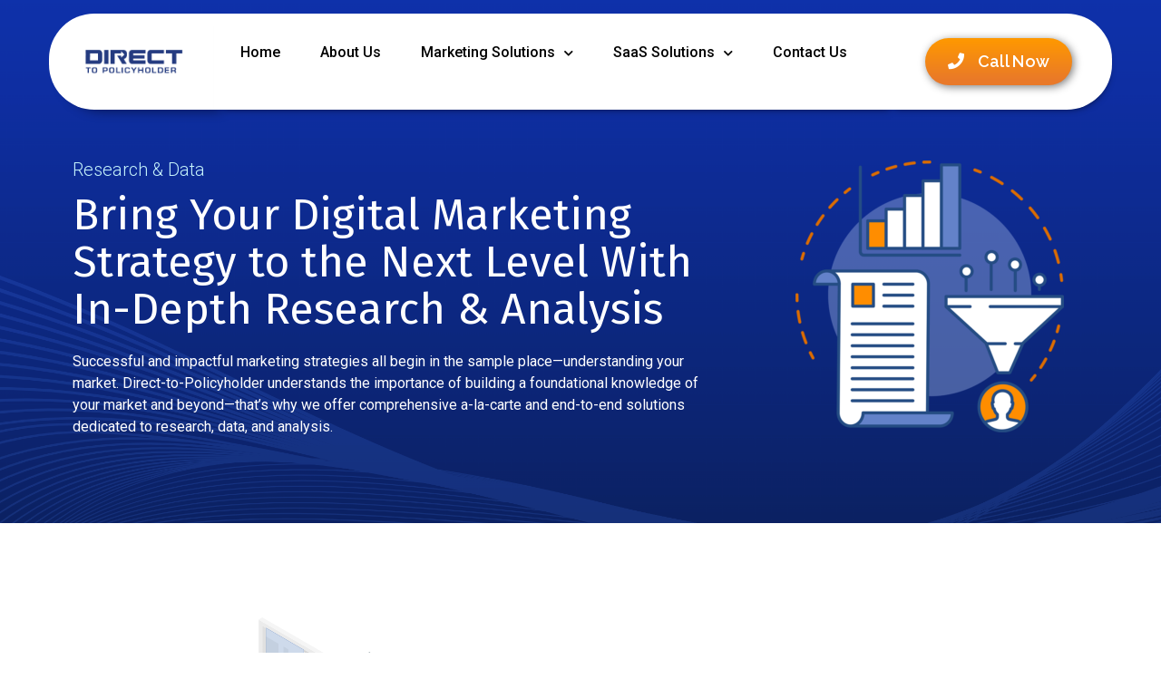

--- FILE ---
content_type: text/html; charset=UTF-8
request_url: https://directtopolicyholder.com/marketing-solutions/research-data/
body_size: 75084
content:
<!doctype html>
<html lang="en-US">
<head>
	<meta charset="UTF-8">
	<meta name="viewport" content="width=device-width, initial-scale=1">
	<link rel="profile" href="https://gmpg.org/xfn/11">
	<title>Research &#038; Data &#8211; Direct to Policyholder</title>
<meta name='robots' content='max-image-preview:large' />
<link rel="alternate" type="application/rss+xml" title="Direct to Policyholder &raquo; Feed" href="https://directtopolicyholder.com/feed/" />
<link rel="alternate" type="application/rss+xml" title="Direct to Policyholder &raquo; Comments Feed" href="https://directtopolicyholder.com/comments/feed/" />
<script>
window._wpemojiSettings = {"baseUrl":"https:\/\/s.w.org\/images\/core\/emoji\/14.0.0\/72x72\/","ext":".png","svgUrl":"https:\/\/s.w.org\/images\/core\/emoji\/14.0.0\/svg\/","svgExt":".svg","source":{"concatemoji":"https:\/\/directtopolicyholder.com\/wp-includes\/js\/wp-emoji-release.min.js?ver=6.2"}};
/*! This file is auto-generated */
!function(e,a,t){var n,r,o,i=a.createElement("canvas"),p=i.getContext&&i.getContext("2d");function s(e,t){p.clearRect(0,0,i.width,i.height),p.fillText(e,0,0);e=i.toDataURL();return p.clearRect(0,0,i.width,i.height),p.fillText(t,0,0),e===i.toDataURL()}function c(e){var t=a.createElement("script");t.src=e,t.defer=t.type="text/javascript",a.getElementsByTagName("head")[0].appendChild(t)}for(o=Array("flag","emoji"),t.supports={everything:!0,everythingExceptFlag:!0},r=0;r<o.length;r++)t.supports[o[r]]=function(e){if(p&&p.fillText)switch(p.textBaseline="top",p.font="600 32px Arial",e){case"flag":return s("\ud83c\udff3\ufe0f\u200d\u26a7\ufe0f","\ud83c\udff3\ufe0f\u200b\u26a7\ufe0f")?!1:!s("\ud83c\uddfa\ud83c\uddf3","\ud83c\uddfa\u200b\ud83c\uddf3")&&!s("\ud83c\udff4\udb40\udc67\udb40\udc62\udb40\udc65\udb40\udc6e\udb40\udc67\udb40\udc7f","\ud83c\udff4\u200b\udb40\udc67\u200b\udb40\udc62\u200b\udb40\udc65\u200b\udb40\udc6e\u200b\udb40\udc67\u200b\udb40\udc7f");case"emoji":return!s("\ud83e\udef1\ud83c\udffb\u200d\ud83e\udef2\ud83c\udfff","\ud83e\udef1\ud83c\udffb\u200b\ud83e\udef2\ud83c\udfff")}return!1}(o[r]),t.supports.everything=t.supports.everything&&t.supports[o[r]],"flag"!==o[r]&&(t.supports.everythingExceptFlag=t.supports.everythingExceptFlag&&t.supports[o[r]]);t.supports.everythingExceptFlag=t.supports.everythingExceptFlag&&!t.supports.flag,t.DOMReady=!1,t.readyCallback=function(){t.DOMReady=!0},t.supports.everything||(n=function(){t.readyCallback()},a.addEventListener?(a.addEventListener("DOMContentLoaded",n,!1),e.addEventListener("load",n,!1)):(e.attachEvent("onload",n),a.attachEvent("onreadystatechange",function(){"complete"===a.readyState&&t.readyCallback()})),(e=t.source||{}).concatemoji?c(e.concatemoji):e.wpemoji&&e.twemoji&&(c(e.twemoji),c(e.wpemoji)))}(window,document,window._wpemojiSettings);
</script>
<style>
img.wp-smiley,
img.emoji {
	display: inline !important;
	border: none !important;
	box-shadow: none !important;
	height: 1em !important;
	width: 1em !important;
	margin: 0 0.07em !important;
	vertical-align: -0.1em !important;
	background: none !important;
	padding: 0 !important;
}
</style>
	<link rel='stylesheet' id='wp-block-library-css' href='https://directtopolicyholder.com/wp-includes/css/dist/block-library/style.min.css?ver=6.2' media='all' />
<link rel='stylesheet' id='classic-theme-styles-css' href='https://directtopolicyholder.com/wp-includes/css/classic-themes.min.css?ver=6.2' media='all' />
<style id='global-styles-inline-css'>
body{--wp--preset--color--black: #000000;--wp--preset--color--cyan-bluish-gray: #abb8c3;--wp--preset--color--white: #ffffff;--wp--preset--color--pale-pink: #f78da7;--wp--preset--color--vivid-red: #cf2e2e;--wp--preset--color--luminous-vivid-orange: #ff6900;--wp--preset--color--luminous-vivid-amber: #fcb900;--wp--preset--color--light-green-cyan: #7bdcb5;--wp--preset--color--vivid-green-cyan: #00d084;--wp--preset--color--pale-cyan-blue: #8ed1fc;--wp--preset--color--vivid-cyan-blue: #0693e3;--wp--preset--color--vivid-purple: #9b51e0;--wp--preset--gradient--vivid-cyan-blue-to-vivid-purple: linear-gradient(135deg,rgba(6,147,227,1) 0%,rgb(155,81,224) 100%);--wp--preset--gradient--light-green-cyan-to-vivid-green-cyan: linear-gradient(135deg,rgb(122,220,180) 0%,rgb(0,208,130) 100%);--wp--preset--gradient--luminous-vivid-amber-to-luminous-vivid-orange: linear-gradient(135deg,rgba(252,185,0,1) 0%,rgba(255,105,0,1) 100%);--wp--preset--gradient--luminous-vivid-orange-to-vivid-red: linear-gradient(135deg,rgba(255,105,0,1) 0%,rgb(207,46,46) 100%);--wp--preset--gradient--very-light-gray-to-cyan-bluish-gray: linear-gradient(135deg,rgb(238,238,238) 0%,rgb(169,184,195) 100%);--wp--preset--gradient--cool-to-warm-spectrum: linear-gradient(135deg,rgb(74,234,220) 0%,rgb(151,120,209) 20%,rgb(207,42,186) 40%,rgb(238,44,130) 60%,rgb(251,105,98) 80%,rgb(254,248,76) 100%);--wp--preset--gradient--blush-light-purple: linear-gradient(135deg,rgb(255,206,236) 0%,rgb(152,150,240) 100%);--wp--preset--gradient--blush-bordeaux: linear-gradient(135deg,rgb(254,205,165) 0%,rgb(254,45,45) 50%,rgb(107,0,62) 100%);--wp--preset--gradient--luminous-dusk: linear-gradient(135deg,rgb(255,203,112) 0%,rgb(199,81,192) 50%,rgb(65,88,208) 100%);--wp--preset--gradient--pale-ocean: linear-gradient(135deg,rgb(255,245,203) 0%,rgb(182,227,212) 50%,rgb(51,167,181) 100%);--wp--preset--gradient--electric-grass: linear-gradient(135deg,rgb(202,248,128) 0%,rgb(113,206,126) 100%);--wp--preset--gradient--midnight: linear-gradient(135deg,rgb(2,3,129) 0%,rgb(40,116,252) 100%);--wp--preset--duotone--dark-grayscale: url('#wp-duotone-dark-grayscale');--wp--preset--duotone--grayscale: url('#wp-duotone-grayscale');--wp--preset--duotone--purple-yellow: url('#wp-duotone-purple-yellow');--wp--preset--duotone--blue-red: url('#wp-duotone-blue-red');--wp--preset--duotone--midnight: url('#wp-duotone-midnight');--wp--preset--duotone--magenta-yellow: url('#wp-duotone-magenta-yellow');--wp--preset--duotone--purple-green: url('#wp-duotone-purple-green');--wp--preset--duotone--blue-orange: url('#wp-duotone-blue-orange');--wp--preset--font-size--small: 13px;--wp--preset--font-size--medium: 20px;--wp--preset--font-size--large: 36px;--wp--preset--font-size--x-large: 42px;--wp--preset--spacing--20: 0.44rem;--wp--preset--spacing--30: 0.67rem;--wp--preset--spacing--40: 1rem;--wp--preset--spacing--50: 1.5rem;--wp--preset--spacing--60: 2.25rem;--wp--preset--spacing--70: 3.38rem;--wp--preset--spacing--80: 5.06rem;--wp--preset--shadow--natural: 6px 6px 9px rgba(0, 0, 0, 0.2);--wp--preset--shadow--deep: 12px 12px 50px rgba(0, 0, 0, 0.4);--wp--preset--shadow--sharp: 6px 6px 0px rgba(0, 0, 0, 0.2);--wp--preset--shadow--outlined: 6px 6px 0px -3px rgba(255, 255, 255, 1), 6px 6px rgba(0, 0, 0, 1);--wp--preset--shadow--crisp: 6px 6px 0px rgba(0, 0, 0, 1);}:where(.is-layout-flex){gap: 0.5em;}body .is-layout-flow > .alignleft{float: left;margin-inline-start: 0;margin-inline-end: 2em;}body .is-layout-flow > .alignright{float: right;margin-inline-start: 2em;margin-inline-end: 0;}body .is-layout-flow > .aligncenter{margin-left: auto !important;margin-right: auto !important;}body .is-layout-constrained > .alignleft{float: left;margin-inline-start: 0;margin-inline-end: 2em;}body .is-layout-constrained > .alignright{float: right;margin-inline-start: 2em;margin-inline-end: 0;}body .is-layout-constrained > .aligncenter{margin-left: auto !important;margin-right: auto !important;}body .is-layout-constrained > :where(:not(.alignleft):not(.alignright):not(.alignfull)){max-width: var(--wp--style--global--content-size);margin-left: auto !important;margin-right: auto !important;}body .is-layout-constrained > .alignwide{max-width: var(--wp--style--global--wide-size);}body .is-layout-flex{display: flex;}body .is-layout-flex{flex-wrap: wrap;align-items: center;}body .is-layout-flex > *{margin: 0;}:where(.wp-block-columns.is-layout-flex){gap: 2em;}.has-black-color{color: var(--wp--preset--color--black) !important;}.has-cyan-bluish-gray-color{color: var(--wp--preset--color--cyan-bluish-gray) !important;}.has-white-color{color: var(--wp--preset--color--white) !important;}.has-pale-pink-color{color: var(--wp--preset--color--pale-pink) !important;}.has-vivid-red-color{color: var(--wp--preset--color--vivid-red) !important;}.has-luminous-vivid-orange-color{color: var(--wp--preset--color--luminous-vivid-orange) !important;}.has-luminous-vivid-amber-color{color: var(--wp--preset--color--luminous-vivid-amber) !important;}.has-light-green-cyan-color{color: var(--wp--preset--color--light-green-cyan) !important;}.has-vivid-green-cyan-color{color: var(--wp--preset--color--vivid-green-cyan) !important;}.has-pale-cyan-blue-color{color: var(--wp--preset--color--pale-cyan-blue) !important;}.has-vivid-cyan-blue-color{color: var(--wp--preset--color--vivid-cyan-blue) !important;}.has-vivid-purple-color{color: var(--wp--preset--color--vivid-purple) !important;}.has-black-background-color{background-color: var(--wp--preset--color--black) !important;}.has-cyan-bluish-gray-background-color{background-color: var(--wp--preset--color--cyan-bluish-gray) !important;}.has-white-background-color{background-color: var(--wp--preset--color--white) !important;}.has-pale-pink-background-color{background-color: var(--wp--preset--color--pale-pink) !important;}.has-vivid-red-background-color{background-color: var(--wp--preset--color--vivid-red) !important;}.has-luminous-vivid-orange-background-color{background-color: var(--wp--preset--color--luminous-vivid-orange) !important;}.has-luminous-vivid-amber-background-color{background-color: var(--wp--preset--color--luminous-vivid-amber) !important;}.has-light-green-cyan-background-color{background-color: var(--wp--preset--color--light-green-cyan) !important;}.has-vivid-green-cyan-background-color{background-color: var(--wp--preset--color--vivid-green-cyan) !important;}.has-pale-cyan-blue-background-color{background-color: var(--wp--preset--color--pale-cyan-blue) !important;}.has-vivid-cyan-blue-background-color{background-color: var(--wp--preset--color--vivid-cyan-blue) !important;}.has-vivid-purple-background-color{background-color: var(--wp--preset--color--vivid-purple) !important;}.has-black-border-color{border-color: var(--wp--preset--color--black) !important;}.has-cyan-bluish-gray-border-color{border-color: var(--wp--preset--color--cyan-bluish-gray) !important;}.has-white-border-color{border-color: var(--wp--preset--color--white) !important;}.has-pale-pink-border-color{border-color: var(--wp--preset--color--pale-pink) !important;}.has-vivid-red-border-color{border-color: var(--wp--preset--color--vivid-red) !important;}.has-luminous-vivid-orange-border-color{border-color: var(--wp--preset--color--luminous-vivid-orange) !important;}.has-luminous-vivid-amber-border-color{border-color: var(--wp--preset--color--luminous-vivid-amber) !important;}.has-light-green-cyan-border-color{border-color: var(--wp--preset--color--light-green-cyan) !important;}.has-vivid-green-cyan-border-color{border-color: var(--wp--preset--color--vivid-green-cyan) !important;}.has-pale-cyan-blue-border-color{border-color: var(--wp--preset--color--pale-cyan-blue) !important;}.has-vivid-cyan-blue-border-color{border-color: var(--wp--preset--color--vivid-cyan-blue) !important;}.has-vivid-purple-border-color{border-color: var(--wp--preset--color--vivid-purple) !important;}.has-vivid-cyan-blue-to-vivid-purple-gradient-background{background: var(--wp--preset--gradient--vivid-cyan-blue-to-vivid-purple) !important;}.has-light-green-cyan-to-vivid-green-cyan-gradient-background{background: var(--wp--preset--gradient--light-green-cyan-to-vivid-green-cyan) !important;}.has-luminous-vivid-amber-to-luminous-vivid-orange-gradient-background{background: var(--wp--preset--gradient--luminous-vivid-amber-to-luminous-vivid-orange) !important;}.has-luminous-vivid-orange-to-vivid-red-gradient-background{background: var(--wp--preset--gradient--luminous-vivid-orange-to-vivid-red) !important;}.has-very-light-gray-to-cyan-bluish-gray-gradient-background{background: var(--wp--preset--gradient--very-light-gray-to-cyan-bluish-gray) !important;}.has-cool-to-warm-spectrum-gradient-background{background: var(--wp--preset--gradient--cool-to-warm-spectrum) !important;}.has-blush-light-purple-gradient-background{background: var(--wp--preset--gradient--blush-light-purple) !important;}.has-blush-bordeaux-gradient-background{background: var(--wp--preset--gradient--blush-bordeaux) !important;}.has-luminous-dusk-gradient-background{background: var(--wp--preset--gradient--luminous-dusk) !important;}.has-pale-ocean-gradient-background{background: var(--wp--preset--gradient--pale-ocean) !important;}.has-electric-grass-gradient-background{background: var(--wp--preset--gradient--electric-grass) !important;}.has-midnight-gradient-background{background: var(--wp--preset--gradient--midnight) !important;}.has-small-font-size{font-size: var(--wp--preset--font-size--small) !important;}.has-medium-font-size{font-size: var(--wp--preset--font-size--medium) !important;}.has-large-font-size{font-size: var(--wp--preset--font-size--large) !important;}.has-x-large-font-size{font-size: var(--wp--preset--font-size--x-large) !important;}
.wp-block-navigation a:where(:not(.wp-element-button)){color: inherit;}
:where(.wp-block-columns.is-layout-flex){gap: 2em;}
.wp-block-pullquote{font-size: 1.5em;line-height: 1.6;}
</style>
<link rel='stylesheet' id='hello-elementor-css' href='https://directtopolicyholder.com/wp-content/themes/hello-elementor/style.min.css?ver=2.7.1' media='all' />
<link rel='stylesheet' id='hello-elementor-theme-style-css' href='https://directtopolicyholder.com/wp-content/themes/hello-elementor/theme.min.css?ver=2.7.1' media='all' />
<link rel='stylesheet' id='elementor-frontend-css' href='https://directtopolicyholder.com/wp-content/plugins/elementor/assets/css/frontend-lite.min.css?ver=3.13.2' media='all' />
<link rel='stylesheet' id='elementor-post-20-css' href='https://directtopolicyholder.com/wp-content/uploads/elementor/css/post-20.css?ver=1683849124' media='all' />
<link rel='stylesheet' id='elementor-icons-css' href='https://directtopolicyholder.com/wp-content/plugins/elementor/assets/lib/eicons/css/elementor-icons.min.css?ver=5.20.0' media='all' />
<link rel='stylesheet' id='swiper-css' href='https://directtopolicyholder.com/wp-content/plugins/elementor/assets/lib/swiper/v8/css/swiper.min.css?ver=8.4.5' media='all' />
<link rel='stylesheet' id='elementor-pro-css' href='https://directtopolicyholder.com/wp-content/plugins/elementor-pro/assets/css/frontend-lite.min.css?ver=3.13.1' media='all' />
<link rel='stylesheet' id='ooohboi-steroids-styles-css' href='https://directtopolicyholder.com/wp-content/plugins/ooohboi-steroids-for-elementor/assets/css/main.css?ver=2.1.504112022' media='all' />
<link rel='stylesheet' id='elementor-post-208-css' href='https://directtopolicyholder.com/wp-content/uploads/elementor/css/post-208.css?ver=1683977817' media='all' />
<link rel='stylesheet' id='elementor-post-94-css' href='https://directtopolicyholder.com/wp-content/uploads/elementor/css/post-94.css?ver=1683849125' media='all' />
<link rel='stylesheet' id='elementor-post-259-css' href='https://directtopolicyholder.com/wp-content/uploads/elementor/css/post-259.css?ver=1714574380' media='all' />
<link rel='stylesheet' id='google-fonts-1-css' href='https://fonts.googleapis.com/css?family=Roboto%3A100%2C100italic%2C200%2C200italic%2C300%2C300italic%2C400%2C400italic%2C500%2C500italic%2C600%2C600italic%2C700%2C700italic%2C800%2C800italic%2C900%2C900italic%7CRoboto+Slab%3A100%2C100italic%2C200%2C200italic%2C300%2C300italic%2C400%2C400italic%2C500%2C500italic%2C600%2C600italic%2C700%2C700italic%2C800%2C800italic%2C900%2C900italic%7CRaleway%3A100%2C100italic%2C200%2C200italic%2C300%2C300italic%2C400%2C400italic%2C500%2C500italic%2C600%2C600italic%2C700%2C700italic%2C800%2C800italic%2C900%2C900italic%7CFira+Sans%3A100%2C100italic%2C200%2C200italic%2C300%2C300italic%2C400%2C400italic%2C500%2C500italic%2C600%2C600italic%2C700%2C700italic%2C800%2C800italic%2C900%2C900italic%7CBarlow%3A100%2C100italic%2C200%2C200italic%2C300%2C300italic%2C400%2C400italic%2C500%2C500italic%2C600%2C600italic%2C700%2C700italic%2C800%2C800italic%2C900%2C900italic%7CTrocchi%3A100%2C100italic%2C200%2C200italic%2C300%2C300italic%2C400%2C400italic%2C500%2C500italic%2C600%2C600italic%2C700%2C700italic%2C800%2C800italic%2C900%2C900italic%7CTrispace%3A100%2C100italic%2C200%2C200italic%2C300%2C300italic%2C400%2C400italic%2C500%2C500italic%2C600%2C600italic%2C700%2C700italic%2C800%2C800italic%2C900%2C900italic%7CPublic+Sans%3A100%2C100italic%2C200%2C200italic%2C300%2C300italic%2C400%2C400italic%2C500%2C500italic%2C600%2C600italic%2C700%2C700italic%2C800%2C800italic%2C900%2C900italic%7CMontserrat%3A100%2C100italic%2C200%2C200italic%2C300%2C300italic%2C400%2C400italic%2C500%2C500italic%2C600%2C600italic%2C700%2C700italic%2C800%2C800italic%2C900%2C900italic%7CProza+Libre%3A100%2C100italic%2C200%2C200italic%2C300%2C300italic%2C400%2C400italic%2C500%2C500italic%2C600%2C600italic%2C700%2C700italic%2C800%2C800italic%2C900%2C900italic&#038;display=swap&#038;ver=6.2' media='all' />
<link rel='stylesheet' id='elementor-icons-shared-0-css' href='https://directtopolicyholder.com/wp-content/plugins/elementor/assets/lib/font-awesome/css/fontawesome.min.css?ver=5.15.3' media='all' />
<link rel='stylesheet' id='elementor-icons-fa-solid-css' href='https://directtopolicyholder.com/wp-content/plugins/elementor/assets/lib/font-awesome/css/solid.min.css?ver=5.15.3' media='all' />
<link rel='stylesheet' id='elementor-icons-fa-regular-css' href='https://directtopolicyholder.com/wp-content/plugins/elementor/assets/lib/font-awesome/css/regular.min.css?ver=5.15.3' media='all' />
<link rel="preconnect" href="https://fonts.gstatic.com/" crossorigin><script src='https://directtopolicyholder.com/wp-includes/js/jquery/jquery.min.js?ver=3.6.3' id='jquery-core-js'></script>
<script src='https://directtopolicyholder.com/wp-includes/js/jquery/jquery-migrate.min.js?ver=3.4.0' id='jquery-migrate-js'></script>
<link rel="https://api.w.org/" href="https://directtopolicyholder.com/wp-json/" /><link rel="alternate" type="application/json" href="https://directtopolicyholder.com/wp-json/wp/v2/pages/208" /><link rel="EditURI" type="application/rsd+xml" title="RSD" href="https://directtopolicyholder.com/xmlrpc.php?rsd" />
<link rel="wlwmanifest" type="application/wlwmanifest+xml" href="https://directtopolicyholder.com/wp-includes/wlwmanifest.xml" />
<link rel="canonical" href="https://directtopolicyholder.com/marketing-solutions/research-data/" />
<link rel='shortlink' href='https://directtopolicyholder.com/?p=208' />
<link rel="alternate" type="application/json+oembed" href="https://directtopolicyholder.com/wp-json/oembed/1.0/embed?url=https%3A%2F%2Fdirecttopolicyholder.com%2Fmarketing-solutions%2Fresearch-data%2F" />
<link rel="alternate" type="text/xml+oembed" href="https://directtopolicyholder.com/wp-json/oembed/1.0/embed?url=https%3A%2F%2Fdirecttopolicyholder.com%2Fmarketing-solutions%2Fresearch-data%2F&#038;format=xml" />
<meta name="generator" content="Elementor 3.13.2; features: e_dom_optimization, e_optimized_assets_loading, e_optimized_css_loading, a11y_improvements, additional_custom_breakpoints; settings: css_print_method-external, google_font-enabled, font_display-swap">
		<style id="wp-custom-css">
			

/** Start Block Kit CSS: 72-3-34d2cc762876498c8f6be5405a48e6e2 **/

.envato-block__preview{overflow: visible;}

/*Kit 69 Custom Styling for buttons */
.envato-kit-69-slide-btn .elementor-button,
.envato-kit-69-cta-btn .elementor-button,
.envato-kit-69-flip-btn .elementor-button{
	border-left: 0px !important;
	border-bottom: 0px !important;
	border-right: 0px !important;
	padding: 15px 0 0 !important;
}
.envato-kit-69-slide-btn .elementor-slide-button:hover,
.envato-kit-69-cta-btn .elementor-button:hover,
.envato-kit-69-flip-btn .elementor-button:hover{
	margin-bottom: 20px;
}
.envato-kit-69-menu .elementor-nav-menu--main a:hover{
	margin-top: -7px;
	padding-top: 4px;
	border-bottom: 1px solid #FFF;
}
/* Fix menu dropdown width */
.envato-kit-69-menu .elementor-nav-menu--dropdown{
	width: 100% !important;
}

/** End Block Kit CSS: 72-3-34d2cc762876498c8f6be5405a48e6e2 **/

		</style>
		</head>
<body class="page-template-default page page-id-208 page-child parent-pageid-219 elementor-default elementor-kit-20 elementor-page elementor-page-208">

<svg xmlns="http://www.w3.org/2000/svg" viewBox="0 0 0 0" width="0" height="0" focusable="false" role="none" style="visibility: hidden; position: absolute; left: -9999px; overflow: hidden;" ><defs><filter id="wp-duotone-dark-grayscale"><feColorMatrix color-interpolation-filters="sRGB" type="matrix" values=" .299 .587 .114 0 0 .299 .587 .114 0 0 .299 .587 .114 0 0 .299 .587 .114 0 0 " /><feComponentTransfer color-interpolation-filters="sRGB" ><feFuncR type="table" tableValues="0 0.49803921568627" /><feFuncG type="table" tableValues="0 0.49803921568627" /><feFuncB type="table" tableValues="0 0.49803921568627" /><feFuncA type="table" tableValues="1 1" /></feComponentTransfer><feComposite in2="SourceGraphic" operator="in" /></filter></defs></svg><svg xmlns="http://www.w3.org/2000/svg" viewBox="0 0 0 0" width="0" height="0" focusable="false" role="none" style="visibility: hidden; position: absolute; left: -9999px; overflow: hidden;" ><defs><filter id="wp-duotone-grayscale"><feColorMatrix color-interpolation-filters="sRGB" type="matrix" values=" .299 .587 .114 0 0 .299 .587 .114 0 0 .299 .587 .114 0 0 .299 .587 .114 0 0 " /><feComponentTransfer color-interpolation-filters="sRGB" ><feFuncR type="table" tableValues="0 1" /><feFuncG type="table" tableValues="0 1" /><feFuncB type="table" tableValues="0 1" /><feFuncA type="table" tableValues="1 1" /></feComponentTransfer><feComposite in2="SourceGraphic" operator="in" /></filter></defs></svg><svg xmlns="http://www.w3.org/2000/svg" viewBox="0 0 0 0" width="0" height="0" focusable="false" role="none" style="visibility: hidden; position: absolute; left: -9999px; overflow: hidden;" ><defs><filter id="wp-duotone-purple-yellow"><feColorMatrix color-interpolation-filters="sRGB" type="matrix" values=" .299 .587 .114 0 0 .299 .587 .114 0 0 .299 .587 .114 0 0 .299 .587 .114 0 0 " /><feComponentTransfer color-interpolation-filters="sRGB" ><feFuncR type="table" tableValues="0.54901960784314 0.98823529411765" /><feFuncG type="table" tableValues="0 1" /><feFuncB type="table" tableValues="0.71764705882353 0.25490196078431" /><feFuncA type="table" tableValues="1 1" /></feComponentTransfer><feComposite in2="SourceGraphic" operator="in" /></filter></defs></svg><svg xmlns="http://www.w3.org/2000/svg" viewBox="0 0 0 0" width="0" height="0" focusable="false" role="none" style="visibility: hidden; position: absolute; left: -9999px; overflow: hidden;" ><defs><filter id="wp-duotone-blue-red"><feColorMatrix color-interpolation-filters="sRGB" type="matrix" values=" .299 .587 .114 0 0 .299 .587 .114 0 0 .299 .587 .114 0 0 .299 .587 .114 0 0 " /><feComponentTransfer color-interpolation-filters="sRGB" ><feFuncR type="table" tableValues="0 1" /><feFuncG type="table" tableValues="0 0.27843137254902" /><feFuncB type="table" tableValues="0.5921568627451 0.27843137254902" /><feFuncA type="table" tableValues="1 1" /></feComponentTransfer><feComposite in2="SourceGraphic" operator="in" /></filter></defs></svg><svg xmlns="http://www.w3.org/2000/svg" viewBox="0 0 0 0" width="0" height="0" focusable="false" role="none" style="visibility: hidden; position: absolute; left: -9999px; overflow: hidden;" ><defs><filter id="wp-duotone-midnight"><feColorMatrix color-interpolation-filters="sRGB" type="matrix" values=" .299 .587 .114 0 0 .299 .587 .114 0 0 .299 .587 .114 0 0 .299 .587 .114 0 0 " /><feComponentTransfer color-interpolation-filters="sRGB" ><feFuncR type="table" tableValues="0 0" /><feFuncG type="table" tableValues="0 0.64705882352941" /><feFuncB type="table" tableValues="0 1" /><feFuncA type="table" tableValues="1 1" /></feComponentTransfer><feComposite in2="SourceGraphic" operator="in" /></filter></defs></svg><svg xmlns="http://www.w3.org/2000/svg" viewBox="0 0 0 0" width="0" height="0" focusable="false" role="none" style="visibility: hidden; position: absolute; left: -9999px; overflow: hidden;" ><defs><filter id="wp-duotone-magenta-yellow"><feColorMatrix color-interpolation-filters="sRGB" type="matrix" values=" .299 .587 .114 0 0 .299 .587 .114 0 0 .299 .587 .114 0 0 .299 .587 .114 0 0 " /><feComponentTransfer color-interpolation-filters="sRGB" ><feFuncR type="table" tableValues="0.78039215686275 1" /><feFuncG type="table" tableValues="0 0.94901960784314" /><feFuncB type="table" tableValues="0.35294117647059 0.47058823529412" /><feFuncA type="table" tableValues="1 1" /></feComponentTransfer><feComposite in2="SourceGraphic" operator="in" /></filter></defs></svg><svg xmlns="http://www.w3.org/2000/svg" viewBox="0 0 0 0" width="0" height="0" focusable="false" role="none" style="visibility: hidden; position: absolute; left: -9999px; overflow: hidden;" ><defs><filter id="wp-duotone-purple-green"><feColorMatrix color-interpolation-filters="sRGB" type="matrix" values=" .299 .587 .114 0 0 .299 .587 .114 0 0 .299 .587 .114 0 0 .299 .587 .114 0 0 " /><feComponentTransfer color-interpolation-filters="sRGB" ><feFuncR type="table" tableValues="0.65098039215686 0.40392156862745" /><feFuncG type="table" tableValues="0 1" /><feFuncB type="table" tableValues="0.44705882352941 0.4" /><feFuncA type="table" tableValues="1 1" /></feComponentTransfer><feComposite in2="SourceGraphic" operator="in" /></filter></defs></svg><svg xmlns="http://www.w3.org/2000/svg" viewBox="0 0 0 0" width="0" height="0" focusable="false" role="none" style="visibility: hidden; position: absolute; left: -9999px; overflow: hidden;" ><defs><filter id="wp-duotone-blue-orange"><feColorMatrix color-interpolation-filters="sRGB" type="matrix" values=" .299 .587 .114 0 0 .299 .587 .114 0 0 .299 .587 .114 0 0 .299 .587 .114 0 0 " /><feComponentTransfer color-interpolation-filters="sRGB" ><feFuncR type="table" tableValues="0.098039215686275 1" /><feFuncG type="table" tableValues="0 0.66274509803922" /><feFuncB type="table" tableValues="0.84705882352941 0.41960784313725" /><feFuncA type="table" tableValues="1 1" /></feComponentTransfer><feComposite in2="SourceGraphic" operator="in" /></filter></defs></svg>
<a class="skip-link screen-reader-text" href="#content">Skip to content</a>

		<div data-elementor-type="header" data-elementor-id="94" class="elementor elementor-94 elementor-location-header">
						<div class="elementor-element elementor-element-e2971b8 animated-slow e-con-boxed e-flex elementor-invisible e-con" data-id="e2971b8" data-element_type="container" data-settings="{&quot;background_background&quot;:&quot;classic&quot;,&quot;sticky&quot;:&quot;top&quot;,&quot;animation&quot;:&quot;fadeInDown&quot;,&quot;position&quot;:&quot;absolute&quot;,&quot;content_width&quot;:&quot;boxed&quot;,&quot;_ob_use_container_extras&quot;:&quot;no&quot;,&quot;_ob_column_hoveranimator&quot;:&quot;no&quot;,&quot;_ob_glider_is_slider&quot;:&quot;no&quot;,&quot;_ob_column_has_pseudo&quot;:&quot;no&quot;,&quot;sticky_on&quot;:[&quot;desktop&quot;,&quot;tablet&quot;,&quot;mobile&quot;],&quot;sticky_offset&quot;:0,&quot;sticky_effects_offset&quot;:0}">
					<div class="e-con-inner">
		<div class="elementor-element elementor-element-5dbeb16 e-con-full e-flex e-con" data-id="5dbeb16" data-element_type="container" data-settings="{&quot;background_background&quot;:&quot;classic&quot;,&quot;content_width&quot;:&quot;full&quot;,&quot;_ob_use_container_extras&quot;:&quot;no&quot;,&quot;_ob_column_hoveranimator&quot;:&quot;no&quot;,&quot;_ob_glider_is_slider&quot;:&quot;no&quot;,&quot;_ob_column_has_pseudo&quot;:&quot;no&quot;}">
				<div class="elementor-element elementor-element-27c8d13 ob-has-background-overlay elementor-widget elementor-widget-image" data-id="27c8d13" data-element_type="widget" data-settings="{&quot;_ob_photomorph_use&quot;:&quot;no&quot;,&quot;_ob_widget_stalker_use&quot;:&quot;no&quot;,&quot;_ob_poopart_use&quot;:&quot;yes&quot;,&quot;_ob_shadough_use&quot;:&quot;no&quot;,&quot;_ob_allow_hoveranimator&quot;:&quot;no&quot;}" data-widget_type="image.default">
				<div class="elementor-widget-container">
			<style>/*! elementor - v3.13.2 - 11-05-2023 */
.elementor-widget-image{text-align:center}.elementor-widget-image a{display:inline-block}.elementor-widget-image a img[src$=".svg"]{width:48px}.elementor-widget-image img{vertical-align:middle;display:inline-block}</style>													<a href="/">
							<img width="528" height="136" src="https://directtopolicyholder.com/wp-content/uploads/2023/03/DTPH-new-1-1.png" class="attachment-full size-full wp-image-200" alt="" loading="lazy" srcset="https://directtopolicyholder.com/wp-content/uploads/2023/03/DTPH-new-1-1.png 528w, https://directtopolicyholder.com/wp-content/uploads/2023/03/DTPH-new-1-1-300x77.png 300w" sizes="(max-width: 528px) 100vw, 528px" />								</a>
															</div>
				</div>
				</div>
		<div class="elementor-element elementor-element-956afdd e-con-full e-flex e-con" data-id="956afdd" data-element_type="container" data-settings="{&quot;background_background&quot;:&quot;classic&quot;,&quot;content_width&quot;:&quot;full&quot;,&quot;_ob_use_container_extras&quot;:&quot;no&quot;,&quot;_ob_column_hoveranimator&quot;:&quot;no&quot;,&quot;_ob_glider_is_slider&quot;:&quot;no&quot;,&quot;_ob_column_has_pseudo&quot;:&quot;no&quot;}">
				<div class="elementor-element elementor-element-a131082 elementor-nav-menu--stretch elementor-nav-menu__text-align-center elementor-widget-tablet__width-initial elementor-nav-menu__align-right elementor-widget__width-initial elementor-nav-menu--dropdown-tablet elementor-nav-menu--toggle elementor-nav-menu--burger ob-has-background-overlay elementor-widget elementor-widget-nav-menu" data-id="a131082" data-element_type="widget" data-settings="{&quot;full_width&quot;:&quot;stretch&quot;,&quot;submenu_icon&quot;:{&quot;value&quot;:&quot;&lt;i class=\&quot;fas fa-chevron-down\&quot;&gt;&lt;\/i&gt;&quot;,&quot;library&quot;:&quot;fa-solid&quot;},&quot;layout&quot;:&quot;horizontal&quot;,&quot;toggle&quot;:&quot;burger&quot;,&quot;_ob_widget_stalker_use&quot;:&quot;no&quot;,&quot;_ob_poopart_use&quot;:&quot;yes&quot;,&quot;_ob_shadough_use&quot;:&quot;no&quot;,&quot;_ob_allow_hoveranimator&quot;:&quot;no&quot;}" data-widget_type="nav-menu.default">
				<div class="elementor-widget-container">
			<link rel="stylesheet" href="https://directtopolicyholder.com/wp-content/plugins/elementor-pro/assets/css/widget-nav-menu.min.css">			<nav class="elementor-nav-menu--main elementor-nav-menu__container elementor-nav-menu--layout-horizontal e--pointer-background e--animation-fade">
				<ul id="menu-1-a131082" class="elementor-nav-menu"><li class="menu-item menu-item-type-post_type menu-item-object-page menu-item-home menu-item-199"><a href="https://directtopolicyholder.com/" class="elementor-item">Home</a></li>
<li class="menu-item menu-item-type-post_type menu-item-object-page menu-item-204"><a href="https://directtopolicyholder.com/about-us/" class="elementor-item">About Us</a></li>
<li class="menu-item menu-item-type-custom menu-item-object-custom current-menu-ancestor current-menu-parent menu-item-has-children menu-item-221"><a href="#" class="elementor-item elementor-item-anchor">Marketing Solutions</a>
<ul class="sub-menu elementor-nav-menu--dropdown">
	<li class="menu-item menu-item-type-post_type menu-item-object-page current-menu-item page_item page-item-208 current_page_item menu-item-209"><a href="https://directtopolicyholder.com/marketing-solutions/research-data/" aria-current="page" class="elementor-sub-item elementor-item-active">Research &#038; Data</a></li>
	<li class="menu-item menu-item-type-post_type menu-item-object-page menu-item-222"><a href="https://directtopolicyholder.com/marketing-solutions/marketing-strategy/" class="elementor-sub-item">Marketing Strategy</a></li>
	<li class="menu-item menu-item-type-post_type menu-item-object-page menu-item-212"><a href="https://directtopolicyholder.com/marketing-solutions/opportunity-audits/" class="elementor-sub-item">Opportunity Audits</a></li>
	<li class="menu-item menu-item-type-post_type menu-item-object-page menu-item-214"><a href="https://directtopolicyholder.com/marketing-solutions/search-paid-media/" class="elementor-sub-item">Search &#038; Paid Media</a></li>
	<li class="menu-item menu-item-type-post_type menu-item-object-page menu-item-216"><a href="https://directtopolicyholder.com/marketing-solutions/email-marketing/" class="elementor-sub-item">Email Marketing</a></li>
</ul>
</li>
<li class="menu-item menu-item-type-custom menu-item-object-custom menu-item-has-children menu-item-412"><a href="#" class="elementor-item elementor-item-anchor">SaaS Solutions</a>
<ul class="sub-menu elementor-nav-menu--dropdown">
	<li class="menu-item menu-item-type-post_type menu-item-object-page menu-item-367"><a href="https://directtopolicyholder.com/saas-solutions/direct-response-marketing/" class="elementor-sub-item">Direct Response Marketing</a></li>
	<li class="menu-item menu-item-type-post_type menu-item-object-page menu-item-366"><a href="https://directtopolicyholder.com/brand-building/" class="elementor-sub-item">Brand Building</a></li>
</ul>
</li>
<li class="menu-item menu-item-type-post_type menu-item-object-page menu-item-206"><a href="https://directtopolicyholder.com/contact-us/" class="elementor-item">Contact Us</a></li>
</ul>			</nav>
					<div class="elementor-menu-toggle" role="button" tabindex="0" aria-label="Menu Toggle" aria-expanded="false">
			<i aria-hidden="true" role="presentation" class="elementor-menu-toggle__icon--open eicon-menu-bar"></i><i aria-hidden="true" role="presentation" class="elementor-menu-toggle__icon--close eicon-close"></i>			<span class="elementor-screen-only">Menu</span>
		</div>
					<nav class="elementor-nav-menu--dropdown elementor-nav-menu__container" aria-hidden="true">
				<ul id="menu-2-a131082" class="elementor-nav-menu"><li class="menu-item menu-item-type-post_type menu-item-object-page menu-item-home menu-item-199"><a href="https://directtopolicyholder.com/" class="elementor-item" tabindex="-1">Home</a></li>
<li class="menu-item menu-item-type-post_type menu-item-object-page menu-item-204"><a href="https://directtopolicyholder.com/about-us/" class="elementor-item" tabindex="-1">About Us</a></li>
<li class="menu-item menu-item-type-custom menu-item-object-custom current-menu-ancestor current-menu-parent menu-item-has-children menu-item-221"><a href="#" class="elementor-item elementor-item-anchor" tabindex="-1">Marketing Solutions</a>
<ul class="sub-menu elementor-nav-menu--dropdown">
	<li class="menu-item menu-item-type-post_type menu-item-object-page current-menu-item page_item page-item-208 current_page_item menu-item-209"><a href="https://directtopolicyholder.com/marketing-solutions/research-data/" aria-current="page" class="elementor-sub-item elementor-item-active" tabindex="-1">Research &#038; Data</a></li>
	<li class="menu-item menu-item-type-post_type menu-item-object-page menu-item-222"><a href="https://directtopolicyholder.com/marketing-solutions/marketing-strategy/" class="elementor-sub-item" tabindex="-1">Marketing Strategy</a></li>
	<li class="menu-item menu-item-type-post_type menu-item-object-page menu-item-212"><a href="https://directtopolicyholder.com/marketing-solutions/opportunity-audits/" class="elementor-sub-item" tabindex="-1">Opportunity Audits</a></li>
	<li class="menu-item menu-item-type-post_type menu-item-object-page menu-item-214"><a href="https://directtopolicyholder.com/marketing-solutions/search-paid-media/" class="elementor-sub-item" tabindex="-1">Search &#038; Paid Media</a></li>
	<li class="menu-item menu-item-type-post_type menu-item-object-page menu-item-216"><a href="https://directtopolicyholder.com/marketing-solutions/email-marketing/" class="elementor-sub-item" tabindex="-1">Email Marketing</a></li>
</ul>
</li>
<li class="menu-item menu-item-type-custom menu-item-object-custom menu-item-has-children menu-item-412"><a href="#" class="elementor-item elementor-item-anchor" tabindex="-1">SaaS Solutions</a>
<ul class="sub-menu elementor-nav-menu--dropdown">
	<li class="menu-item menu-item-type-post_type menu-item-object-page menu-item-367"><a href="https://directtopolicyholder.com/saas-solutions/direct-response-marketing/" class="elementor-sub-item" tabindex="-1">Direct Response Marketing</a></li>
	<li class="menu-item menu-item-type-post_type menu-item-object-page menu-item-366"><a href="https://directtopolicyholder.com/brand-building/" class="elementor-sub-item" tabindex="-1">Brand Building</a></li>
</ul>
</li>
<li class="menu-item menu-item-type-post_type menu-item-object-page menu-item-206"><a href="https://directtopolicyholder.com/contact-us/" class="elementor-item" tabindex="-1">Contact Us</a></li>
</ul>			</nav>
				</div>
				</div>
				</div>
		<div class="elementor-element elementor-element-13e1220 e-con-full elementor-hidden-mobile e-flex e-con" data-id="13e1220" data-element_type="container" data-settings="{&quot;background_background&quot;:&quot;classic&quot;,&quot;content_width&quot;:&quot;full&quot;,&quot;_ob_use_container_extras&quot;:&quot;no&quot;,&quot;_ob_column_hoveranimator&quot;:&quot;no&quot;,&quot;_ob_glider_is_slider&quot;:&quot;no&quot;,&quot;_ob_column_has_pseudo&quot;:&quot;no&quot;}">
				<div class="elementor-element elementor-element-58095da elementor-align-center elementor-widget__width-auto ob-has-background-overlay elementor-widget elementor-widget-button" data-id="58095da" data-element_type="widget" data-settings="{&quot;_ob_shadough_use&quot;:&quot;yes&quot;,&quot;_ob_widget_stalker_use&quot;:&quot;no&quot;,&quot;_ob_poopart_use&quot;:&quot;yes&quot;,&quot;_ob_allow_hoveranimator&quot;:&quot;no&quot;}" data-widget_type="button.default">
				<div class="elementor-widget-container">
					<div class="elementor-button-wrapper">
			<a href="tel:18004063344" class="elementor-button-link elementor-button elementor-size-sm elementor-animation-grow" role="button">
						<span class="elementor-button-content-wrapper">
							<span class="elementor-button-icon elementor-align-icon-left">
				<i aria-hidden="true" class="fas fa-phone"></i>			</span>
						<span class="elementor-button-text">Call Now</span>
		</span>
					</a>
		</div>
				</div>
				</div>
				</div>
					</div>
				</div>
						</div>
		
<main id="content" class="site-main post-208 page type-page status-publish hentry">
		<div class="page-content">
				<div data-elementor-type="wp-page" data-elementor-id="208" class="elementor elementor-208">
									<section class="elementor-section elementor-top-section elementor-element elementor-element-450411d elementor-section-boxed elementor-section-height-default elementor-section-height-default" data-id="450411d" data-element_type="section" data-settings="{&quot;background_background&quot;:&quot;classic&quot;,&quot;_ob_glider_is_slider&quot;:&quot;no&quot;}">
							<div class="elementor-background-overlay"></div>
							<div class="elementor-container elementor-column-gap-default">
					<div class="elementor-column elementor-col-50 elementor-top-column elementor-element elementor-element-3ea8e71" data-id="3ea8e71" data-element_type="column" data-settings="{&quot;_ob_column_hoveranimator&quot;:&quot;no&quot;,&quot;_ob_column_has_pseudo&quot;:&quot;no&quot;}">
			<div class="elementor-widget-wrap elementor-element-populated">
								<div class="elementor-element elementor-element-533dddd ob-harakiri-inherit ob-has-background-overlay elementor-widget elementor-widget-heading" data-id="533dddd" data-element_type="widget" data-settings="{&quot;_ob_use_harakiri&quot;:&quot;yes&quot;,&quot;_ob_harakiri_writing_mode&quot;:&quot;inherit&quot;,&quot;_ob_harakiri_text_clip&quot;:&quot;none&quot;,&quot;_ob_widget_stalker_use&quot;:&quot;no&quot;,&quot;_ob_poopart_use&quot;:&quot;yes&quot;,&quot;_ob_shadough_use&quot;:&quot;no&quot;,&quot;_ob_allow_hoveranimator&quot;:&quot;no&quot;}" data-widget_type="heading.default">
				<div class="elementor-widget-container">
			<style>/*! elementor - v3.13.2 - 11-05-2023 */
.elementor-heading-title{padding:0;margin:0;line-height:1}.elementor-widget-heading .elementor-heading-title[class*=elementor-size-]>a{color:inherit;font-size:inherit;line-height:inherit}.elementor-widget-heading .elementor-heading-title.elementor-size-small{font-size:15px}.elementor-widget-heading .elementor-heading-title.elementor-size-medium{font-size:19px}.elementor-widget-heading .elementor-heading-title.elementor-size-large{font-size:29px}.elementor-widget-heading .elementor-heading-title.elementor-size-xl{font-size:39px}.elementor-widget-heading .elementor-heading-title.elementor-size-xxl{font-size:59px}</style><span class="elementor-heading-title elementor-size-default">Research & Data</span>		</div>
				</div>
				<div class="elementor-element elementor-element-1ac071f ob-harakiri-inherit ob-has-background-overlay elementor-widget elementor-widget-heading" data-id="1ac071f" data-element_type="widget" data-settings="{&quot;_ob_use_harakiri&quot;:&quot;yes&quot;,&quot;_ob_harakiri_writing_mode&quot;:&quot;inherit&quot;,&quot;_ob_harakiri_text_clip&quot;:&quot;none&quot;,&quot;_ob_widget_stalker_use&quot;:&quot;no&quot;,&quot;_ob_poopart_use&quot;:&quot;yes&quot;,&quot;_ob_shadough_use&quot;:&quot;no&quot;,&quot;_ob_allow_hoveranimator&quot;:&quot;no&quot;}" data-widget_type="heading.default">
				<div class="elementor-widget-container">
			<h1 class="elementor-heading-title elementor-size-default">Bring Your Digital Marketing Strategy to the Next Level With In-Depth Research&nbsp;&amp;&nbsp;Analysis</h1>		</div>
				</div>
				<div class="elementor-element elementor-element-a0a3067 elementor-widget-tablet__width-initial ob-harakiri-inherit ob-has-background-overlay elementor-widget elementor-widget-text-editor" data-id="a0a3067" data-element_type="widget" data-settings="{&quot;_ob_use_harakiri&quot;:&quot;yes&quot;,&quot;_ob_harakiri_writing_mode&quot;:&quot;inherit&quot;,&quot;_ob_postman_use&quot;:&quot;no&quot;,&quot;_ob_widget_stalker_use&quot;:&quot;no&quot;,&quot;_ob_poopart_use&quot;:&quot;yes&quot;,&quot;_ob_shadough_use&quot;:&quot;no&quot;,&quot;_ob_allow_hoveranimator&quot;:&quot;no&quot;}" data-widget_type="text-editor.default">
				<div class="elementor-widget-container">
			<style>/*! elementor - v3.13.2 - 11-05-2023 */
.elementor-widget-text-editor.elementor-drop-cap-view-stacked .elementor-drop-cap{background-color:#69727d;color:#fff}.elementor-widget-text-editor.elementor-drop-cap-view-framed .elementor-drop-cap{color:#69727d;border:3px solid;background-color:transparent}.elementor-widget-text-editor:not(.elementor-drop-cap-view-default) .elementor-drop-cap{margin-top:8px}.elementor-widget-text-editor:not(.elementor-drop-cap-view-default) .elementor-drop-cap-letter{width:1em;height:1em}.elementor-widget-text-editor .elementor-drop-cap{float:left;text-align:center;line-height:1;font-size:50px}.elementor-widget-text-editor .elementor-drop-cap-letter{display:inline-block}</style>				<p>Successful and impactful marketing strategies all begin in the sample place—understanding your market. Direct-to-Policyholder understands the importance of building a foundational knowledge of your market and beyond—that’s why we offer comprehensive a-la-carte and end-to-end solutions dedicated to research, data, and analysis.</p>						</div>
				</div>
					</div>
		</div>
				<div class="elementor-column elementor-col-50 elementor-top-column elementor-element elementor-element-bd6ed8d" data-id="bd6ed8d" data-element_type="column" data-settings="{&quot;_ob_column_hoveranimator&quot;:&quot;no&quot;,&quot;_ob_column_has_pseudo&quot;:&quot;no&quot;}">
			<div class="elementor-widget-wrap elementor-element-populated">
								<div class="elementor-element elementor-element-3ec6cdf ob-has-background-overlay elementor-widget elementor-widget-image" data-id="3ec6cdf" data-element_type="widget" data-settings="{&quot;_ob_photomorph_use&quot;:&quot;no&quot;,&quot;_ob_widget_stalker_use&quot;:&quot;no&quot;,&quot;_ob_poopart_use&quot;:&quot;yes&quot;,&quot;_ob_shadough_use&quot;:&quot;no&quot;,&quot;_ob_allow_hoveranimator&quot;:&quot;no&quot;}" data-widget_type="image.default">
				<div class="elementor-widget-container">
															<img decoding="async" width="296" height="300" src="https://directtopolicyholder.com/wp-content/uploads/2023/04/reasearch-data-hero-296x300.png" class="attachment-medium size-medium wp-image-274" alt="" loading="lazy" srcset="https://directtopolicyholder.com/wp-content/uploads/2023/04/reasearch-data-hero-296x300.png 296w, https://directtopolicyholder.com/wp-content/uploads/2023/04/reasearch-data-hero-768x778.png 768w, https://directtopolicyholder.com/wp-content/uploads/2023/04/reasearch-data-hero.png 800w" sizes="(max-width: 296px) 100vw, 296px" />															</div>
				</div>
					</div>
		</div>
							</div>
		</section>
				<section class="elementor-section elementor-top-section elementor-element elementor-element-d2ee877 elementor-section-boxed elementor-section-height-default elementor-section-height-default" data-id="d2ee877" data-element_type="section" data-settings="{&quot;_ob_glider_is_slider&quot;:&quot;no&quot;}">
						<div class="elementor-container elementor-column-gap-default">
					<div class="elementor-column elementor-col-50 elementor-top-column elementor-element elementor-element-7d3f1af" data-id="7d3f1af" data-element_type="column" data-settings="{&quot;_ob_column_hoveranimator&quot;:&quot;no&quot;,&quot;_ob_column_has_pseudo&quot;:&quot;no&quot;}">
			<div class="elementor-widget-wrap elementor-element-populated">
								<div class="elementor-element elementor-element-a769a97 ob-has-background-overlay elementor-widget elementor-widget-html" data-id="a769a97" data-element_type="widget" data-settings="{&quot;_ob_widget_stalker_use&quot;:&quot;no&quot;,&quot;_ob_poopart_use&quot;:&quot;yes&quot;,&quot;_ob_shadough_use&quot;:&quot;no&quot;,&quot;_ob_allow_hoveranimator&quot;:&quot;no&quot;}" data-widget_type="html.default">
				<div class="elementor-widget-container">
			<svg class="animated" id="freepik_stories-on-the-office" xmlns="http://www.w3.org/2000/svg" viewBox="0 0 500 500" version="1.1" xmlns:xlink="http://www.w3.org/1999/xlink" xmlns:svgjs="http://svgjs.com/svgjs"><style>svg#freepik_stories-on-the-office:not(.animated) .animable {opacity: 0;}svg#freepik_stories-on-the-office.animated #freepik--Floor--inject-196 {animation: 1s 1 forwards cubic-bezier(.36,-0.01,.5,1.38) slideUp;animation-delay: 0s;}svg#freepik_stories-on-the-office.animated #freepik--Shadows--inject-196 {animation: 1s 1 forwards cubic-bezier(.36,-0.01,.5,1.38) fadeIn;animation-delay: 0s;}svg#freepik_stories-on-the-office.animated #freepik--Boards--inject-196 {animation: 1s 1 forwards cubic-bezier(.36,-0.01,.5,1.38) lightSpeedRight;animation-delay: 0s;}svg#freepik_stories-on-the-office.animated #freepik--Water--inject-196 {animation: 1s 1 forwards cubic-bezier(.36,-0.01,.5,1.38) slideUp;animation-delay: 0s;}svg#freepik_stories-on-the-office.animated #freepik--Clock--inject-196 {animation: 1s 1 forwards cubic-bezier(.36,-0.01,.5,1.38) lightSpeedLeft;animation-delay: 0s;}svg#freepik_stories-on-the-office.animated #freepik--Window--inject-196 {animation: 1s 1 forwards cubic-bezier(.36,-0.01,.5,1.38) slideLeft;animation-delay: 0s;}svg#freepik_stories-on-the-office.animated #freepik--character-3--inject-196 {animation: 1s 1 forwards cubic-bezier(.36,-0.01,.5,1.38) slideUp;animation-delay: 0s;}svg#freepik_stories-on-the-office.animated #freepik--character-2--inject-196 {animation: 1s 1 forwards cubic-bezier(.36,-0.01,.5,1.38) lightSpeedRight;animation-delay: 0s;}svg#freepik_stories-on-the-office.animated #freepik--Table--inject-196 {animation: 1s 1 forwards cubic-bezier(.36,-0.01,.5,1.38) lightSpeedRight;animation-delay: 0s;}svg#freepik_stories-on-the-office.animated #freepik--character-4--inject-196 {animation: 1s 1 forwards cubic-bezier(.36,-0.01,.5,1.38) lightSpeedLeft;animation-delay: 0s;}svg#freepik_stories-on-the-office.animated #freepik--character-1--inject-196 {animation: 1s 1 forwards cubic-bezier(.36,-0.01,.5,1.38) zoomIn;animation-delay: 0s;}            @keyframes slideUp {                0% {                    opacity: 0;                    transform: translateY(30px);                }                100% {                    opacity: 1;                    transform: inherit;                }            }                    @keyframes fadeIn {                0% {                    opacity: 0;                }                100% {                    opacity: 1;                }            }                    @keyframes lightSpeedRight {              from {                transform: translate3d(50%, 0, 0) skewX(-20deg);                opacity: 0;              }              60% {                transform: skewX(10deg);                opacity: 1;              }              80% {                transform: skewX(-2deg);              }              to {                opacity: 1;                transform: translate3d(0, 0, 0);              }            }                    @keyframes lightSpeedLeft {              from {                transform: translate3d(-50%, 0, 0) skewX(20deg);                opacity: 0;              }              60% {                transform: skewX(-10deg);                opacity: 1;              }              80% {                transform: skewX(2deg);              }              to {                opacity: 1;                transform: translate3d(0, 0, 0);              }            }                    @keyframes slideLeft {                0% {                    opacity: 0;                    transform: translateX(-30px);                }                100% {                    opacity: 1;                    transform: translateX(0);                }            }                    @keyframes zoomIn {                0% {                    opacity: 0;                    transform: scale(0.5);                }                100% {                    opacity: 1;                    transform: scale(1);                }            }        </style><g id="freepik--Floor--inject-196" class="animable" style="transform-origin: 250.23px 316.83px;"><ellipse id="freepik--floor--inject-196" cx="250.23" cy="316.83" rx="243.48" ry="159.67" style="fill: rgb(245, 245, 245); transform-origin: 250.23px 316.83px;" class="animable"></ellipse></g><g id="freepik--Shadows--inject-196" class="animable" style="transform-origin: 211.29px 346.515px;"><polygon id="freepik--Shadow--inject-196" points="266.86 470.53 377.73 406.4 201.26 304.53 90.39 368.65 266.86 470.53" style="fill: rgb(235, 235, 235); transform-origin: 234.06px 387.53px;" class="animable"></polygon><path id="freepik--shadow--inject-196" d="M55.54,287.13l62.08-35.84c.68-.39.68-1,0-1.42l-4.46-2.57a2.73,2.73,0,0,0-2.46,0L85.5,261.85a2.71,2.71,0,0,1-2.45,0L37.1,235.32a2.71,2.71,0,0,0-2.45,0l-2.16,1.25c-.68.39-.68,1,0,1.42l46,26.55a.75.75,0,0,1,0,1.42L48.63,283.14a.75.75,0,0,0,0,1.42l4.46,2.57A2.65,2.65,0,0,0,55.54,287.13Z" style="fill: rgb(235, 235, 235); transform-origin: 75.055px 261.229px;" class="animable"></path><ellipse id="freepik--shadow--inject-196" cx="352.18" cy="434.95" rx="38.42" ry="24.09" style="fill: rgb(235, 235, 235); transform-origin: 352.18px 434.95px;" class="animable"></ellipse><ellipse id="freepik--shadow--inject-196" cx="110.84" cy="410.66" rx="46.79" ry="29.34" style="fill: rgb(235, 235, 235); transform-origin: 110.84px 410.66px;" class="animable"></ellipse><ellipse id="freepik--shadow--inject-196" cx="175.08" cy="248.82" rx="41.98" ry="26.32" style="fill: rgb(235, 235, 235); transform-origin: 175.08px 248.82px;" class="animable"></ellipse></g><g id="freepik--Boards--inject-196" class="animable" style="transform-origin: 231.3px 168.444px;"><g id="freepik--Board--inject-196" class="animable" style="transform-origin: 73.2199px 175.497px;"><polygon points="98.82 228.58 98.82 227.74 65.75 246.95 66.46 247.37 98.82 228.58" style="fill: rgb(55, 71, 79); transform-origin: 82.285px 237.555px;" id="el4vs4fl0v306" class="animable"></polygon><path d="M47.56,181a.2.2,0,0,1,.1.22L35.32,236,35,237.52a.9.9,0,0,1-.49-.1h0l-.83-.48a.21.21,0,0,1-.09-.22l12.67-56.24a.2.2,0,0,1,.29-.13Z" style="fill: rgb(55, 71, 79); transform-origin: 40.6251px 208.924px;" id="elw9tb3d5cslm" class="animable"></path><path d="M49.11,180.21,36.38,236.72a.36.36,0,0,1-.16.22l-.83.48a.83.83,0,0,1-.43.1l.36-1.55L47.69,181Z" style="fill: rgb(69, 90, 100); transform-origin: 42.035px 208.865px;" id="elj1bgedtkx1" class="animable"></path><path d="M65,278.32V280a1,1,0,0,1-.46-.1h0l-.77-.44a.33.33,0,0,1-.18-.27v-93L65,187Z" style="fill: rgb(55, 71, 79); transform-origin: 64.295px 233.095px;" id="el1pdy7uacdoy" class="animable"></path><path d="M66.46,186.15v93a.34.34,0,0,1-.19.25l-.77.44A.87.87,0,0,1,65,280V187Z" style="fill: rgb(69, 90, 100); transform-origin: 65.73px 233.075px;" id="elxeh1rq88q7g" class="animable"></path><path d="M105.11,256.75a.94.94,0,0,1-.44-.13l-.79-.45a.4.4,0,0,1-.19-.28L88.6,176.63l1.42.82,14.79,77.71Z" style="fill: rgb(55, 71, 79); transform-origin: 96.855px 216.69px;" id="elmou78wo36b" class="animable"></path><path d="M106.53,255.93h0a.33.33,0,0,1-.19.27l-.73.42,0,0a.91.91,0,0,1-.47.11l-.3-1.59L90,177.45l1.43-.82,15.07,79.23h0Z" style="fill: rgb(69, 90, 100); transform-origin: 98.265px 216.68px;" id="elu548o20p7mb" class="animable"></path><polygon points="65.97 249.28 100.24 229.4 100.24 227.76 65.97 247.64 65.97 249.28" style="fill: rgb(69, 90, 100); transform-origin: 83.105px 238.52px;" id="elyuk6q73tu2p" class="animable"></polygon><path d="M36.34,208.77V210a2.1,2.1,0,0,0,.93,1.63l9.85,5.68a2.08,2.08,0,0,0,1.88,0L112,181a2.1,2.1,0,0,0,.93-1.63v-1.22a2.08,2.08,0,0,0-.93-1.62l-9.85-5.69a2.08,2.08,0,0,0-1.88,0l-63,36.3A2.08,2.08,0,0,0,36.34,208.77Z" style="fill: rgb(12, 68, 154); transform-origin: 74.635px 194.075px;" id="elwoxh3y0igd" class="animable"></path><g id="elujyrlu4ba3q"><path d="M37.27,208.23l9.85,5.69a2.08,2.08,0,0,0,1.88,0l63-36.3a.57.57,0,0,0,0-1.08l-9.85-5.69a2.08,2.08,0,0,0-1.88,0l-63,36.3A.57.57,0,0,0,37.27,208.23Z" style="fill: rgb(255, 255, 255); opacity: 0.4; transform-origin: 74.635px 192.385px;" class="animable"></path></g><g id="el63cefxquliw"><path d="M48.06,214.14v3.39a1.86,1.86,0,0,1-.93-.23l-9.85-5.68a2.09,2.09,0,0,1-.94-1.63v-1.22a2.1,2.1,0,0,1,.75-1.49c-.33.3-.26.69.19.95l9.85,5.69A2,2,0,0,0,48.06,214.14Z" style="opacity: 0.1; transform-origin: 42.2px 212.405px;" class="animable"></path></g><path d="M43.57,211.86l-2.74-1.58a3.72,3.72,0,0,1-1.67-2.7l-5.65-97.94a3.18,3.18,0,0,1,1.46-2.7L96.69,71.36a3.52,3.52,0,0,1,3.13,0L102.56,73a3.72,3.72,0,0,1,1.67,2.7l5.65,97.94a3.21,3.21,0,0,1-1.46,2.7L46.69,211.86A3.43,3.43,0,0,1,43.57,211.86Z" style="fill: rgb(224, 224, 224); transform-origin: 71.695px 141.614px;" id="el3rhd0q5nv1" class="animable"></path><path d="M104.19,75.38a1,1,0,0,0-1.63-.63L40.83,110.32a3,3,0,0,0-1.08,1.18l-5.86-3.38A3,3,0,0,1,35,106.94L96.7,71.37a3.44,3.44,0,0,1,3.11,0L102.57,73A3.77,3.77,0,0,1,104.19,75.38Z" style="fill: rgb(250, 250, 250); transform-origin: 69.04px 91.2492px;" id="elz50t2q8z04g" class="animable"></path><path d="M39.37,113,45,211a1,1,0,0,0,1.67.89l61.73-35.57a3.21,3.21,0,0,0,1.46-2.7l-5.65-97.94a1,1,0,0,0-1.67-.9L40.83,110.32A3.21,3.21,0,0,0,39.37,113Z" style="fill: rgb(240, 240, 240); transform-origin: 74.615px 143.334px;" id="elaxf9td8qzro" class="animable"></path><path d="M86.54,84.76V90a1.42,1.42,0,0,1-.66,1.13l-19.15,11a1.51,1.51,0,0,1-1.31,0l-1.62-.94a1.47,1.47,0,0,1-.66-1.14V97.46l-5.86-3.38-2.93,1.68v-6A1.42,1.42,0,0,1,55,88.62l19.15-11a1.44,1.44,0,0,1,1.31,0l10.41,6A1.42,1.42,0,0,1,86.54,84.76Z" style="fill: rgb(38, 50, 56); transform-origin: 70.445px 89.8709px;" id="elcxumj181mo" class="animable"></path><path d="M86.54,84.76V90a1.45,1.45,0,0,1-.66,1.13l-19.15,11a1.36,1.36,0,0,1-.65.15V95.55a1.36,1.36,0,0,0,.65-.16l19.15-11c.32-.18.36-.47.12-.67A1.45,1.45,0,0,1,86.54,84.76Z" style="fill: rgb(55, 71, 79); transform-origin: 76.31px 93.0001px;" id="elx7d8wgcfh4" class="animable"></path><path d="M55,89.37l10.41,6a1.44,1.44,0,0,0,1.31,0l19.15-11c.37-.2.37-.54,0-.75l-10.41-6a1.44,1.44,0,0,0-1.31,0L55,88.62C54.64,88.83,54.64,89.17,55,89.37Z" style="fill: rgb(69, 90, 100); transform-origin: 70.4388px 86.495px;" id="elpup5fnebx68" class="animable"></path><path d="M55.39,170,59,167.87a.68.68,0,0,1,1.1.59l1.11,19.06a2.11,2.11,0,0,1-.95,1.77l-3.62,2.09a.68.68,0,0,1-1.1-.59l-1.11-19.06A2.08,2.08,0,0,1,55.39,170Z" style="fill: rgb(12, 68, 154); transform-origin: 57.82px 179.625px;" id="elkcvd0masz6h" class="animable"></path><path d="M56.85,195l3.62-2.09c.57-.33,1.05-.19,1.08.3a1.9,1.9,0,0,1-1,1.49L57,196.75c-.57.33-1.05.19-1.08-.3A1.9,1.9,0,0,1,56.85,195Z" style="fill: rgb(55, 71, 79); transform-origin: 58.735px 194.83px;" id="el0km5ymo1xsc" class="animable"></path><path d="M68.29,171.87l3.62-2.09a.67.67,0,0,1,1.09.59l.58,10a2.11,2.11,0,0,1-1,1.77L69,184.23a.68.68,0,0,1-1.1-.59l-.58-10A2.1,2.1,0,0,1,68.29,171.87Z" style="fill: rgb(12, 68, 154); transform-origin: 70.45px 177.003px;" id="elho7tk4ruebe" class="animable"></path><g id="elyo731bdhtf"><path d="M68.29,171.87l3.62-2.09a.67.67,0,0,1,1.09.59l.58,10a2.11,2.11,0,0,1-1,1.77L69,184.23a.68.68,0,0,1-1.1-.59l-.58-10A2.1,2.1,0,0,1,68.29,171.87Z" style="opacity: 0.1; transform-origin: 70.45px 177.003px;" class="animable"></path></g><path d="M69.21,187.81l3.62-2.09c.57-.33,1-.19,1.08.3a1.9,1.9,0,0,1-1,1.49l-3.62,2.09c-.57.33-1,.19-1.08-.3A1.9,1.9,0,0,1,69.21,187.81Z" style="fill: rgb(55, 71, 79); transform-origin: 71.06px 187.66px;" id="el6ux7a30l17j" class="animable"></path><path d="M79.85,150.18l3.62-2.09a.67.67,0,0,1,1.09.59L86,173.22A2.14,2.14,0,0,1,85,175l-3.62,2.09a.67.67,0,0,1-1.09-.59L78.89,152A2.11,2.11,0,0,1,79.85,150.18Z" style="fill: rgb(12, 68, 154); transform-origin: 82.4447px 162.59px;" id="el0k9krwofiq8" class="animable"></path><g id="elt17oew9kn78"><path d="M79.85,150.18l3.62-2.09a.67.67,0,0,1,1.09.59L86,173.22A2.14,2.14,0,0,1,85,175l-3.62,2.09a.67.67,0,0,1-1.09-.59L78.89,152A2.11,2.11,0,0,1,79.85,150.18Z" style="opacity: 0.2; transform-origin: 82.4447px 162.59px;" class="animable"></path></g><path d="M81.57,180.66l3.62-2.09c.57-.33,1-.19,1.08.3a1.9,1.9,0,0,1-1,1.49l-3.62,2.09c-.57.33-1.05.19-1.08-.3A1.9,1.9,0,0,1,81.57,180.66Z" style="fill: rgb(55, 71, 79); transform-origin: 83.42px 180.51px;" id="eld6y7d72o324" class="animable"></path><path d="M92.84,153.87l3.62-2.09a.67.67,0,0,1,1.09.59l.76,13.7a2.14,2.14,0,0,1-1,1.77l-3.62,2.09a.67.67,0,0,1-1.09-.59l-.76-13.7A2.13,2.13,0,0,1,92.84,153.87Z" style="fill: rgb(12, 68, 154); transform-origin: 95.075px 160.855px;" id="elwpj3bq9nk6s" class="animable"></path><g id="elvqh79b55ne8"><path d="M92.84,153.87l3.62-2.09a.67.67,0,0,1,1.09.59l.76,13.7a2.14,2.14,0,0,1-1,1.77l-3.62,2.09a.67.67,0,0,1-1.09-.59l-.76-13.7A2.13,2.13,0,0,1,92.84,153.87Z" style="opacity: 0.3; transform-origin: 95.075px 160.855px;" class="animable"></path></g><path d="M93.93,173.51l3.62-2.09c.57-.33,1-.19,1.08.3a1.9,1.9,0,0,1-1,1.49L94,175.3c-.57.33-1.05.19-1.08-.3A1.9,1.9,0,0,1,93.93,173.51Z" style="fill: rgb(55, 71, 79); transform-origin: 95.775px 173.36px;" id="elm34tdvfw3o" class="animable"></path><path d="M76.5,122.21c.51,8.51-5,19-12.2,23.24s-13.37.79-13.82-7.75c-.41-7.94,4.29-17.52,10.73-22.25l0,.63.39.22c-6.11,4.32-10.43,13.37-10.22,20.85.24,8.27,6,11.47,12.84,7.19,6.56-4.12,11.74-13.64,11.32-21.57a.78.78,0,0,1,.2-.58C76,122,76.42,121.89,76.5,122.21Z" style="fill: rgb(69, 90, 100); transform-origin: 63.4939px 131.356px;" id="elhgnt4rvi2y4" class="animable"></path><path d="M77.8,121.52c-.49-9.31-7.24-13.09-15.06-8.44a27.13,27.13,0,0,0-9.09,9.7l2.29,1.65A20.91,20.91,0,0,1,63,117c6-3.58,11.22-.66,11.59,6.5S70.33,139.37,64.31,143s-11.22.67-11.6-6.5l-3.25,1.94c.48,9.31,7.24,13.09,15.05,8.44S78.29,130.82,77.8,121.52Z" style="fill: rgb(12, 68, 154); transform-origin: 63.6441px 129.98px;" id="elf0t5trfujm4" class="animable"></path><path d="M63.12,120.15c-4.55,2.71-8,9.3-7.73,14.72s4.21,7.61,8.76,4.9,8-9.3,7.73-14.72S67.67,117.43,63.12,120.15Z" style="fill: rgb(12, 68, 154); transform-origin: 63.635px 129.958px;" id="elt8409qs54s" class="animable"></path><g id="el64bhk37pnof"><g style="opacity: 0.3; transform-origin: 63.635px 129.958px;" class="animable"><path d="M63.12,120.15c-4.55,2.71-8,9.3-7.73,14.72s4.21,7.61,8.76,4.9,8-9.3,7.73-14.72S67.67,117.43,63.12,120.15Z" id="el5iioxm9m6kf" class="animable" style="transform-origin: 63.635px 129.958px;"></path></g></g><path d="M95.34,94.74l-14.1,8.39A2.69,2.69,0,0,0,80,105.32c0,.76.67,1,1.41.59l14.1-8.4a2.68,2.68,0,0,0,1.26-2.18C96.71,94.56,96.08,94.3,95.34,94.74Z" style="fill: rgb(69, 90, 100); transform-origin: 88.385px 100.317px;" id="el5worq0899i3" class="animable"></path><path d="M95.72,101.92l-14.1,8.39a2.71,2.71,0,0,0-1.27,2.19c0,.77.68,1,1.42.59l14.09-8.39a2.7,2.7,0,0,0,1.27-2.19C97.09,101.75,96.46,101.48,95.72,101.92Z" style="fill: rgb(69, 90, 100); transform-origin: 88.74px 107.499px;" id="el4e0jl7oap49" class="animable"></path><path d="M96.09,109.11,82,117.5a2.7,2.7,0,0,0-1.27,2.19c0,.76.67,1,1.41.59l14.1-8.4a2.69,2.69,0,0,0,1.27-2.18C97.47,108.93,96.83,108.67,96.09,109.11Z" style="fill: rgb(69, 90, 100); transform-origin: 89.12px 114.687px;" id="eltj09en0q3qa" class="animable"></path><path d="M96.47,116.29l-14.1,8.39a2.69,2.69,0,0,0-1.26,2.19c0,.77.67,1,1.41.59l14.1-8.39a2.69,2.69,0,0,0,1.26-2.19C97.84,116.11,97.21,115.85,96.47,116.29Z" style="fill: rgb(69, 90, 100); transform-origin: 89.495px 121.868px;" id="elxxlba9v0rcq" class="animable"></path><path d="M96.85,123.48l-14.1,8.39a2.69,2.69,0,0,0-1.27,2.18c0,.77.68,1,1.42.59L97,126.25a2.69,2.69,0,0,0,1.27-2.18C98.22,123.3,97.59,123,96.85,123.48Z" style="fill: rgb(69, 90, 100); transform-origin: 89.875px 129.044px;" id="elm0tju35vfrn" class="animable"></path></g><g id="freepik--board--inject-196" class="animable" style="transform-origin: 361.791px 157.68px;"><g id="freepik--board--inject-196" class="animable" style="transform-origin: 361.652px 159.071px;"><path d="M298.39,59.67l-.88.5V181.53c0,2.87,1.74,6.2,3.89,7.45L421,258a2.56,2.56,0,0,0,2.44.26c.19-.09.86-.49,1-.58a3.42,3.42,0,0,0,1.33-3.13V133.2Z" style="fill: rgb(12, 68, 154); transform-origin: 361.652px 159.063px;" id="el9zfqmsrm3bt" class="animable"></path><g id="el800ad6wuouk"><path d="M421,258,301.4,189c-2.15-1.25-3.89-4.58-3.89-7.45V60.17l127.37,73.54V255.07C424.88,257.93,423.13,259.25,421,258Z" style="fill: rgb(255, 255, 255); opacity: 0.8; transform-origin: 361.195px 159.321px;" class="animable"></path></g></g><g id="freepik--sticky-notes--inject-196" class="animable" style="transform-origin: 394.88px 215.89px;"><g id="freepik--notes-shadows--inject-196"><g style="opacity: 0.15; transform-origin: 395.475px 215.89px;" class="animable"><g id="el6ky1tafq48f"><g style="opacity: 0.15; transform-origin: 382.355px 199.195px;" class="animable"><polygon points="386.71 208.41 378 203.39 378 189.98 386.71 195.01 386.71 208.41" id="elhj78bsd0wcf" class="animable" style="transform-origin: 382.355px 199.195px;"></polygon></g></g><g id="elzetcrlbum8b"><g style="opacity: 0.15; transform-origin: 395px 206.5px;" class="animable"><polygon points="399.35 215.72 390.65 210.69 390.65 197.28 399.35 202.31 399.35 215.72" id="elylmenerr3rq" class="animable" style="transform-origin: 395px 206.5px;"></polygon></g></g><g id="elniyxknqdp9f"><g style="opacity: 0.15; transform-origin: 407.645px 213.8px;" class="animable"><polygon points="412 223.02 403.29 217.99 403.29 204.58 412 209.61 412 223.02" id="el9biqgd4y58n" class="animable" style="transform-origin: 407.645px 213.8px;"></polygon></g></g><g id="el9aqru215keb"><g style="opacity: 0.15; transform-origin: 382.355px 217.63px;" class="animable"><polygon points="386.71 226.85 378 221.82 378 208.41 386.71 213.44 386.71 226.85" id="elfn9y8s5azgh" class="animable" style="transform-origin: 382.355px 217.63px;"></polygon></g></g><polygon points="401.27 233.23 390.96 229.57 389.88 217.1 400.19 220.76 401.27 233.23" id="eltvix4cps0cp" class="animable" style="transform-origin: 395.575px 225.165px;"></polygon><polygon points="412.95 241.8 404.24 236.77 404.24 223.36 412.95 228.39 412.95 241.8" id="elf2jb7bp9jxm" class="animable" style="transform-origin: 408.595px 232.58px;"></polygon></g></g><g id="freepik--Notes--inject-196" class="animable" style="transform-origin: 394.74px 215.915px;"><g id="freepik--Note--inject-196" class="animable" style="transform-origin: 381.715px 198.329px;"><path d="M376.81,202.94l6,3.36c.67.38,1.11-.7,1.11-1.36.68.43,2.05.7,2.12-.16l.56-7.6L377.57,192Z" style="fill: rgb(69, 90, 100); transform-origin: 381.705px 199.189px;" id="elvsowi1odcv" class="animable"></path><polygon points="377.57 191.95 386.62 197.18 386.62 195.5 377.57 190.28 377.57 191.95" style="fill: rgb(55, 71, 79); transform-origin: 382.095px 193.73px;" id="elryofybzl8x" class="animable"></polygon><polygon points="385.78 205.24 383.3 206.34 384.07 204.31 385.78 205.24" style="fill: rgb(55, 71, 79); transform-origin: 384.54px 205.325px;" id="elnjznmu14hl8" class="animable"></polygon></g><g id="freepik--note--inject-196" class="animable" style="transform-origin: 394.365px 206.475px;"><polygon points="389.46 210.24 398.47 215.37 399.27 204.48 390.22 199.25 389.46 210.24" style="fill: rgb(12, 68, 154); transform-origin: 394.365px 207.31px;" id="elg1cavdx4lxl" class="animable"></polygon><polygon points="390.22 199.25 399.27 204.48 399.27 202.81 390.22 197.58 390.22 199.25" style="fill: rgb(12, 68, 154); transform-origin: 394.745px 201.03px;" id="elzuzaa257zbb" class="animable"></polygon><g id="elwggigbnf1o"><polygon points="390.22 199.25 399.27 204.48 399.27 202.81 390.22 197.58 390.22 199.25" style="opacity: 0.1; transform-origin: 394.745px 201.03px;" class="animable"></polygon></g></g><g id="freepik--note--inject-196" class="animable" style="transform-origin: 407.765px 232.655px;"><polygon points="402.86 236.42 411.86 241.55 412.67 230.66 403.62 225.44 402.86 236.42" style="fill: rgb(12, 68, 154); transform-origin: 407.765px 233.495px;" id="elxgkxk7zun6" class="animable"></polygon><polygon points="403.62 225.44 412.67 230.66 412.67 228.99 403.62 223.76 403.62 225.44" style="fill: rgb(12, 68, 154); transform-origin: 408.145px 227.21px;" id="elbow03e29igf" class="animable"></polygon><g id="eledmvt8moi6e"><polygon points="403.62 225.44 412.67 230.66 412.67 228.99 403.62 223.76 403.62 225.44" style="opacity: 0.1; transform-origin: 408.145px 227.21px;" class="animable"></polygon></g></g><g id="freepik--note--inject-196" class="animable" style="transform-origin: 394.955px 225.615px;"><polygon points="390.79 230.16 400.53 233.68 399.48 222.82 389.67 219.2 390.79 230.16" style="fill: rgb(12, 68, 154); transform-origin: 395.1px 226.44px;" id="el3s4xms81aqx" class="animable"></polygon><polygon points="389.67 219.2 399.48 222.82 399.19 221.16 389.38 217.55 389.67 219.2" style="fill: rgb(12, 68, 154); transform-origin: 394.43px 220.185px;" id="elm5x1ijn1k8g" class="animable"></polygon><g id="elwz9ryd0v14"><polygon points="389.67 219.2 399.48 222.82 399.19 221.16 389.38 217.55 389.67 219.2" style="opacity: 0.1; transform-origin: 394.43px 220.185px;" class="animable"></polygon></g></g><g id="freepik--note--inject-196" class="animable" style="transform-origin: 381.715px 217.485px;"><polygon points="376.81 221.25 385.81 226.38 386.62 215.49 377.57 210.26 376.81 221.25" style="fill: rgb(69, 90, 100); transform-origin: 381.715px 218.32px;" id="elttr3v1w0wbm" class="animable"></polygon><polygon points="377.57 210.27 386.62 215.49 386.62 213.82 377.57 208.59 377.57 210.27" style="fill: rgb(12, 68, 154); transform-origin: 382.095px 212.04px;" id="elylw1pjuceon" class="animable"></polygon><polygon points="377.57 210.27 386.62 215.49 386.62 213.82 377.57 208.59 377.57 210.27" style="fill: rgb(55, 71, 79); transform-origin: 382.095px 212.04px;" id="el5kw9gkadkm" class="animable"></polygon></g><g id="freepik--note--inject-196" class="animable" style="transform-origin: 407.015px 212.933px;"><path d="M402.11,217.54l6,3.37c.67.37,1.11-.71,1.12-1.37.67.43,2.05.7,2.12-.15l.56-7.61-9.06-5.22Z" style="fill: rgb(69, 90, 100); transform-origin: 407.01px 213.773px;" id="eldq1vwosyc5l" class="animable"></path><polygon points="402.86 206.56 411.92 211.78 411.92 210.11 402.86 204.88 402.86 206.56" style="fill: rgb(55, 71, 79); transform-origin: 407.39px 208.33px;" id="elg84toqb349" class="animable"></polygon><polygon points="411.07 219.84 408.59 220.94 409.37 218.92 411.07 219.84" style="fill: rgb(55, 71, 79); transform-origin: 409.83px 219.93px;" id="el9l18ewtx0kp" class="animable"></polygon></g></g></g><g id="freepik--Chart--inject-196" class="animable" style="transform-origin: 373.9px 153.095px;"><g id="elzckfi9rnngq"><polygon points="402.53 200.1 347.74 168.47 347.74 106.09 402.53 137.72 402.53 200.1" style="opacity: 0.15; transform-origin: 375.135px 153.095px;" class="animable"></polygon></g><path d="M400.29,199.4l.25-.15a1.6,1.6,0,0,0,.73-1.26V139.32a1.62,1.62,0,0,0-.73-1.26L347.72,107.5a1.63,1.63,0,0,0-1.46,0l-.25.15a1.62,1.62,0,0,0-.73,1.26v58.67a1.6,1.6,0,0,0,.73,1.26l52.82,30.56A1.63,1.63,0,0,0,400.29,199.4Z" style="fill: rgb(240, 240, 240); transform-origin: 373.275px 153.45px;" id="el1u2xqdn4crh" class="animable"></path><path d="M401.26,139.32V198a1.63,1.63,0,0,1-.72,1.27l-.25.14a1.67,1.67,0,0,1-1.3.08c.33.09.57-.1.57-.5V140.31a1.43,1.43,0,0,0-.22-.72l1.72-1A1.63,1.63,0,0,1,401.26,139.32Z" style="fill: rgb(224, 224, 224); transform-origin: 400.125px 169.088px;" id="elwoyttw47wa" class="animable"></path><path d="M346,108.49l52.82,30.56a1.6,1.6,0,0,1,.73,1.26V199c0,.46-.33.65-.73.42L346,168.84a1.6,1.6,0,0,1-.73-1.26V108.91C345.28,108.45,345.61,108.26,346,108.49Z" style="fill: rgb(250, 250, 250); transform-origin: 372.41px 153.955px;" id="el6v56f9lkkyl" class="animable"></path><g id="elzq8mk9zo3ra"><path d="M348.6,164c1.78,1,4.51,1.24,6.56-3.78s3.9-9.07,6.41-7.38c1.76,1.18,1.52,2.79,3.1,3.7,2.47,1.42,4.4-4.71,5.27-10.44,1.24-8.12,2.43-10.25,4.65-9,3.29,1.82,3,7.23,3,12.2,0,4.45,0,6.77,2.41,7.76,1.6.65,3.16-3.21,3.79-6.18s2-4.41,3.46-3.59,3,2.79,3,10.67c.07,7,.18,17,.3,19.16a10.86,10.86,0,0,0,5.79,9.29v7.91L348.6,166.74Z" style="fill: rgb(12, 68, 154); opacity: 0.1; transform-origin: 372.47px 165.544px;" class="animable"></path></g><path d="M396.15,186.84a11.33,11.33,0,0,1-6-9.68c-.13-2.3-.24-13-.3-19.19-.08-7.69-1.54-9.52-2.8-10.25a1,1,0,0,0-.94-.08c-.75.34-1.42,1.59-1.8,3.35-.53,2.48-1.68,5.66-3.17,6.45a1.48,1.48,0,0,1-1.28.08c-2.72-1.12-2.72-3.64-2.72-8.21v-1.1c0-4.48,0-9.12-2.76-10.67-.65-.37-1-.27-1.19-.18-1.34.66-2.17,5.08-2.74,8.86-.34,2.23-1.65,9.62-4.24,10.87a1.84,1.84,0,0,1-1.76-.09,4.31,4.31,0,0,1-1.65-1.92,4.3,4.3,0,0,0-1.47-1.79,1.36,1.36,0,0,0-1.22-.26c-1.64.5-3.28,4.49-4.47,7.41-1,2.46-2.28,4-3.8,4.48a4.1,4.1,0,0,1-3.45-.46l.48-.84a3.22,3.22,0,0,0,2.66.38c1.24-.42,2.32-1.74,3.21-3.93,1.7-4.15,3.16-7.38,5.09-8a2.34,2.34,0,0,1,2,.38,5.25,5.25,0,0,1,1.78,2.14,3.44,3.44,0,0,0,1.29,1.54.84.84,0,0,0,.85.05c1.39-.67,2.88-4.74,3.7-10.14.94-6.2,1.86-8.88,3.28-9.58a2.14,2.14,0,0,1,2.08.2c3.3,1.82,3.28,6.76,3.26,11.53v1.09c0,4.42,0,6.44,2.12,7.31a.52.52,0,0,0,.46,0c.92-.49,2.07-3,2.67-5.8.46-2.12,1.29-3.55,2.36-4a1.92,1.92,0,0,1,1.81.12c1.58.91,3.21,2.94,3.29,11.08.06,6.17.17,16.87.3,19.15a10.28,10.28,0,0,0,5.54,8.89Z" style="fill: rgb(12, 68, 154); transform-origin: 372.505px 161.56px;" id="eldjqbgswe1wc" class="animable"></path><g id="elhvg3x69ktps"><g style="opacity: 0.3; transform-origin: 372.505px 161.56px;" class="animable"><path d="M396.15,186.84a11.33,11.33,0,0,1-6-9.68c-.13-2.3-.24-13-.3-19.19-.08-7.69-1.54-9.52-2.8-10.25a1,1,0,0,0-.94-.08c-.75.34-1.42,1.59-1.8,3.35-.53,2.48-1.68,5.66-3.17,6.45a1.48,1.48,0,0,1-1.28.08c-2.72-1.12-2.72-3.64-2.72-8.21v-1.1c0-4.48,0-9.12-2.76-10.67-.65-.37-1-.27-1.19-.18-1.34.66-2.17,5.08-2.74,8.86-.34,2.23-1.65,9.62-4.24,10.87a1.84,1.84,0,0,1-1.76-.09,4.31,4.31,0,0,1-1.65-1.92,4.3,4.3,0,0,0-1.47-1.79,1.36,1.36,0,0,0-1.22-.26c-1.64.5-3.28,4.49-4.47,7.41-1,2.46-2.28,4-3.8,4.48a4.1,4.1,0,0,1-3.45-.46l.48-.84a3.22,3.22,0,0,0,2.66.38c1.24-.42,2.32-1.74,3.21-3.93,1.7-4.15,3.16-7.38,5.09-8a2.34,2.34,0,0,1,2,.38,5.25,5.25,0,0,1,1.78,2.14,3.44,3.44,0,0,0,1.29,1.54.84.84,0,0,0,.85.05c1.39-.67,2.88-4.74,3.7-10.14.94-6.2,1.86-8.88,3.28-9.58a2.14,2.14,0,0,1,2.08.2c3.3,1.82,3.28,6.76,3.26,11.53v1.09c0,4.42,0,6.44,2.12,7.31a.52.52,0,0,0,.46,0c.92-.49,2.07-3,2.67-5.8.46-2.12,1.29-3.55,2.36-4a1.92,1.92,0,0,1,1.81.12c1.58.91,3.21,2.94,3.29,11.08.06,6.17.17,16.87.3,19.15a10.28,10.28,0,0,0,5.54,8.89Z" id="elywv6ksfotar" class="animable" style="transform-origin: 372.505px 161.56px;"></path></g></g><g id="el1m6mk470v7b"><path d="M348.6,152.88c0,1.71,3.37,10.7,10.95,11.16s10.38-8,14.06-6,3,8.08,6.4,10.15,7.1-9.51,11.23-7.67,2.7,14.5,5.15,16.81v17L348.6,166.74Z" style="fill: rgb(12, 68, 154); opacity: 0.15; transform-origin: 372.495px 173.605px;" class="animable"></path></g><path d="M396.06,177.72c-1.18-1.11-1.51-4-1.9-7.27-.47-4-1-8.51-3.11-9.45-1.78-.79-3.64,1.62-5.45,4s-3.8,4.92-5.84,3.68c-1.82-1.09-2.55-3.18-3.26-5.2s-1.41-4-3.13-4.94c-1.34-.73-2.54.21-4.54,1.94-2.25,1.94-5,4.36-9.31,4.09-7.66-.47-11.38-9.47-11.4-11.64h1c0,1.43,3.1,10.23,10.49,10.68,3.87.23,6.5-2,8.61-3.85,2-1.69,3.65-3.15,5.65-2.06s2.82,3.33,3.57,5.47c.69,1.94,1.33,3.78,2.85,4.69,1.3.78,2.89-1.27,4.58-3.45,1.94-2.5,4.14-5.34,6.6-4.25,2.62,1.17,3.16,5.77,3.68,10.22.34,2.86.68,5.82,1.6,6.69Z" style="fill: rgb(12, 68, 154); transform-origin: 372.435px 165.325px;" id="elpdrkxlygtif" class="animable"></path><path d="M351.66,116.83a2.77,2.77,0,0,1,1.25,2.16c0,.8-.56,1.12-1.25.72a2.75,2.75,0,0,1-1.24-2.16C350.42,116.76,351,116.44,351.66,116.83Z" style="fill: rgb(12, 68, 154); transform-origin: 351.665px 118.273px;" id="eln3vjec403i" class="animable"></path><path d="M353.86,119.27a2,2,0,0,0,.92,1.53l8.51,4.91c.51.29.92.08.92-.47a2,2,0,0,0-.92-1.52l-8.51-4.91C354.28,118.51,353.87,118.72,353.86,119.27Z" style="fill: rgb(69, 90, 100); transform-origin: 359.035px 122.257px;" id="elvsmqxhhiy2l" class="animable"></path><path d="M351.66,122.81a2.74,2.74,0,0,1,1.25,2.16c0,.79-.56,1.11-1.25.72a2.78,2.78,0,0,1-1.24-2.16C350.42,122.73,351,122.41,351.66,122.81Z" style="fill: rgb(12, 68, 154); transform-origin: 351.665px 124.247px;" id="elh7wp6nardei" class="animable"></path><g id="el7r9gccjiixq"><path d="M351.66,122.81a2.74,2.74,0,0,1,1.25,2.16c0,.79-.56,1.11-1.25.72a2.78,2.78,0,0,1-1.24-2.16C350.42,122.73,351,122.41,351.66,122.81Z" style="opacity: 0.3; transform-origin: 351.665px 124.247px;" class="animable"></path></g><path d="M353.86,125.24a2,2,0,0,0,.92,1.53l8.51,4.91c.51.29.92.08.92-.47a2,2,0,0,0-.92-1.52l-8.51-4.91C354.28,124.48,353.87,124.69,353.86,125.24Z" style="fill: rgb(69, 90, 100); transform-origin: 359.035px 128.227px;" id="elzpi7ec52m8o" class="animable"></path></g><g id="freepik--Sheet--inject-196" class="animable" style="transform-origin: 360.16px 195.325px;"><g id="el2a32yhh2h4j"><polygon points="369.54 215.33 351.68 205.01 351.68 174.98 369.54 185.29 369.54 215.33" style="opacity: 0.15; transform-origin: 360.61px 195.155px;" class="animable"></polygon></g><path d="M368.23,215.61l-17-9.79a1,1,0,0,1-.45-.78V176c0-.29.2-.4.45-.26l17,9.8a1,1,0,0,1,.45.77v29C368.68,215.64,368.48,215.75,368.23,215.61Z" style="fill: rgb(255, 255, 255); transform-origin: 359.73px 195.675px;" id="el42rnq21gm7x" class="animable"></path><path d="M366.52,190,353,182.15a1,1,0,0,1-.51-.7c0-.23.23-.28.51-.12l13.53,7.81a1,1,0,0,1,.5.7C367,190.07,366.8,190.12,366.52,190Z" style="fill: rgb(224, 224, 224); transform-origin: 359.76px 185.65px;" id="el1rqb5o223n1" class="animable"></path><path d="M366.52,192.1,353,184.29a1,1,0,0,1-.51-.7c0-.23.23-.28.51-.12l13.53,7.81a1,1,0,0,1,.5.7C367,192.21,366.8,192.26,366.52,192.1Z" style="fill: rgb(224, 224, 224); transform-origin: 359.76px 187.785px;" id="el9b2vnrpiw2" class="animable"></path><path d="M366.52,196.55,353,188.73a1,1,0,0,1-.51-.7c0-.23.23-.28.51-.12l13.53,7.81a1,1,0,0,1,.5.71C367,196.65,366.8,196.71,366.52,196.55Z" style="fill: rgb(224, 224, 224); transform-origin: 359.76px 192.229px;" id="ela7llc3cwtvk" class="animable"></path><path d="M366.52,198.69,353,190.87a1,1,0,0,1-.51-.7c0-.23.23-.28.51-.12l13.53,7.81a1,1,0,0,1,.5.7C367,198.79,366.8,198.85,366.52,198.69Z" style="fill: rgb(224, 224, 224); transform-origin: 359.76px 194.368px;" id="el5b9mtgjf2q3" class="animable"></path><path d="M366.52,205.27,353,197.46a1,1,0,0,1-.51-.71c0-.22.23-.28.51-.12l13.53,7.82a1,1,0,0,1,.5.7C367,205.38,366.8,205.43,366.52,205.27Z" style="fill: rgb(224, 224, 224); transform-origin: 359.76px 200.951px;" id="el1ez6zuyqsyk" class="animable"></path><path d="M366.52,203.13,353,195.32a1,1,0,0,1-.51-.71c0-.22.23-.28.51-.12l13.53,7.82a1,1,0,0,1,.5.7C367,203.24,366.8,203.29,366.52,203.13Z" style="fill: rgb(224, 224, 224); transform-origin: 359.76px 198.811px;" id="elv9o50h6wz9o" class="animable"></path><g id="freepik--Pushpin--inject-196" class="animable" style="transform-origin: 358.612px 183.663px;"><path d="M358.76,183.42l0,0,.06,0s.07,0,.11,0l.34-.2c.14-.08.31-.17.48-.28l.55-.34c.05,0-.05-.21-.11-.18l-.56.3-.49.27-.34.2s-.08,0-.08.08a.11.11,0,0,0,0,.08Z" style="fill: rgb(12, 68, 154); transform-origin: 359.513px 182.919px;" id="elbcdxus41xu" class="animable"></path><path d="M358.41,183.67c.27.45.7.7,1.15.46l0,0h0a.52.52,0,0,0,.19-.44,1.52,1.52,0,0,0-.69-1.19.5.5,0,0,0-.46-.06h0l0,0A.83.83,0,0,0,358.41,183.67Z" style="fill: rgb(12, 68, 154); transform-origin: 358.985px 183.316px;" id="ela9obpzbkykk" class="animable"></path><g id="elv79i9dgh8z"><g style="opacity: 0.15; transform-origin: 358.985px 183.316px;" class="animable"><path d="M358.41,183.67c.27.45.7.7,1.15.46l0,0h0a.52.52,0,0,0,.19-.44,1.52,1.52,0,0,0-.69-1.19.5.5,0,0,0-.46-.06h0l0,0A.83.83,0,0,0,358.41,183.67Z" id="elmxgjfvs6paa" class="animable" style="transform-origin: 358.985px 183.316px;"></path></g></g><path d="M357.86,184.57l-.51-.87a4.85,4.85,0,0,0,1.08-.74s0,0,0,0v0h0a.29.29,0,0,1,.34,0,1,1,0,0,1,.45.77.3.3,0,0,1-.13.29h0l-.09,0A4.64,4.64,0,0,0,357.86,184.57Z" style="fill: rgb(12, 68, 154); transform-origin: 358.286px 183.737px;" id="elwol3keomb8" class="animable"></path><path d="M356.92,183.87a.54.54,0,0,1,.53-.54.58.58,0,0,1,.19,0h0l.09,0a1.19,1.19,0,0,1,.54.94.61.61,0,0,1,0,.14.55.55,0,0,1-.53.44.54.54,0,0,1-.54-.54.43.43,0,0,0,0-.05A.52.52,0,0,1,356.92,183.87Z" style="fill: rgb(12, 68, 154); transform-origin: 357.597px 184.086px;" id="elfzp7ka67fhw" class="animable"></path><g id="elx13un3byvkh"><g style="opacity: 0.15; transform-origin: 357.597px 184.086px;" class="animable"><path d="M356.92,183.87a.54.54,0,0,1,.53-.54.58.58,0,0,1,.19,0h0l.09,0a1.19,1.19,0,0,1,.54.94.61.61,0,0,1,0,.14.55.55,0,0,1-.53.44.54.54,0,0,1-.54-.54.43.43,0,0,0,0-.05A.52.52,0,0,1,356.92,183.87Z" id="eltcnpt2i7pbr" class="animable" style="transform-origin: 357.597px 184.086px;"></path></g></g><path d="M357.45,183.6c-.3-.18-.54,0-.54.31a1.19,1.19,0,0,0,.54.94c.3.17.54,0,.54-.31A1.19,1.19,0,0,0,357.45,183.6Z" style="fill: rgb(12, 68, 154); transform-origin: 357.45px 184.223px;" id="elms1gzy8mzz" class="animable"></path></g></g><g id="freepik--sheet--inject-196" class="animable" style="transform-origin: 412.765px 157.155px;"><g id="els2j9o5ifoh"><polygon points="422.14 177.16 404.28 166.84 404.28 136.81 422.14 147.12 422.14 177.16" style="opacity: 0.15; transform-origin: 413.21px 156.985px;" class="animable"></polygon></g><path d="M420.84,177.44l-17-9.79a1,1,0,0,1-.45-.78v-29c0-.29.2-.4.45-.26l17,9.79a1,1,0,0,1,.45.78v29C421.29,177.47,421.09,177.58,420.84,177.44Z" style="fill: rgb(255, 255, 255); transform-origin: 412.34px 157.525px;" id="eli2o5hfwtl" class="animable"></path><path d="M419.12,151.79,405.59,144a1,1,0,0,1-.5-.7c0-.23.22-.28.5-.12L419.12,151a1,1,0,0,1,.5.7C419.62,151.9,419.4,152,419.12,151.79Z" style="fill: rgb(224, 224, 224); transform-origin: 412.355px 147.497px;" id="elwf3opnzccbh" class="animable"></path><path d="M419.12,153.93l-13.53-7.81a1,1,0,0,1-.5-.7c0-.23.22-.28.5-.12l13.53,7.81a1,1,0,0,1,.5.7C419.62,154,419.4,154.09,419.12,153.93Z" style="fill: rgb(224, 224, 224); transform-origin: 412.355px 149.61px;" id="eldugotl5y9v" class="animable"></path><path d="M419.12,158.38l-13.53-7.82a1,1,0,0,1-.5-.7c0-.23.22-.28.5-.12l13.53,7.81a1,1,0,0,1,.5.7C419.62,158.48,419.4,158.54,419.12,158.38Z" style="fill: rgb(224, 224, 224); transform-origin: 412.355px 154.058px;" id="eldb45wo7p4op" class="animable"></path><path d="M419.12,160.52l-13.53-7.82a1,1,0,0,1-.5-.7c0-.23.22-.28.5-.12l13.53,7.81a1,1,0,0,1,.5.7C419.62,160.62,419.4,160.68,419.12,160.52Z" style="fill: rgb(224, 224, 224); transform-origin: 412.355px 156.198px;" id="elkq92ye9b9n" class="animable"></path><path d="M419.12,167.1l-13.53-7.81a1,1,0,0,1-.5-.71c0-.22.22-.28.5-.12l13.53,7.82a1,1,0,0,1,.5.7C419.62,167.2,419.4,167.26,419.12,167.1Z" style="fill: rgb(224, 224, 224); transform-origin: 412.355px 162.78px;" id="el2auromotof4" class="animable"></path><path d="M419.12,165l-13.53-7.81a1,1,0,0,1-.5-.71c0-.22.22-.28.5-.12l13.53,7.82a1,1,0,0,1,.5.7C419.62,165.07,419.4,165.12,419.12,165Z" style="fill: rgb(224, 224, 224); transform-origin: 412.355px 160.667px;" id="elgbqy4dx3miu" class="animable"></path><g id="freepik--pushpin--inject-196" class="animable" style="transform-origin: 411.217px 145.493px;"><path d="M411.37,145.25l0,0,.06,0c.05,0,.07,0,.12,0l.34-.2.48-.28.54-.34c.05,0-.05-.21-.11-.18l-.56.3-.49.27-.34.2s-.08,0-.08.08a.22.22,0,0,0,0,.08Z" style="fill: rgb(12, 68, 154); transform-origin: 412.125px 144.749px;" id="elt7d9js3xrkq" class="animable"></path><path d="M411,145.5a.84.84,0,0,0,1.14.46l0,0h0a.5.5,0,0,0,.19-.44,1.52,1.52,0,0,0-.69-1.19.49.49,0,0,0-.46-.06h0l0,0A.83.83,0,0,0,411,145.5Z" style="fill: rgb(12, 68, 154); transform-origin: 411.568px 145.139px;" id="el8vtge2nnon" class="animable"></path><g id="elwjfz5g3w58"><g style="opacity: 0.15; transform-origin: 411.568px 145.139px;" class="animable"><path d="M411,145.5a.84.84,0,0,0,1.14.46l0,0h0a.5.5,0,0,0,.19-.44,1.52,1.52,0,0,0-.69-1.19.49.49,0,0,0-.46-.06h0l0,0A.83.83,0,0,0,411,145.5Z" id="eladyvydobwhi" class="animable" style="transform-origin: 411.568px 145.139px;"></path></g></g><path d="M410.47,146.4l-.51-.87a4.87,4.87,0,0,0,1.07-.74l0,0,0,0h0a.28.28,0,0,1,.34,0,1,1,0,0,1,.44.77.3.3,0,0,1-.13.29h0s-.05,0-.08,0A4.46,4.46,0,0,0,410.47,146.4Z" style="fill: rgb(12, 68, 154); transform-origin: 410.886px 145.566px;" id="elmy668ykrbpp" class="animable"></path><path d="M409.52,145.7a.54.54,0,0,1,.54-.54.65.65,0,0,1,.19,0h0l.08,0a1.19,1.19,0,0,1,.54.94.66.66,0,0,1,0,.14.53.53,0,0,1-1.06-.1v0A.53.53,0,0,1,409.52,145.7Z" style="fill: rgb(12, 68, 154); transform-origin: 410.197px 145.937px;" id="el6sp0g4vhh6g" class="animable"></path><g id="elenj5i6bms7"><g style="opacity: 0.15; transform-origin: 410.197px 145.937px;" class="animable"><path d="M409.52,145.7a.54.54,0,0,1,.54-.54.65.65,0,0,1,.19,0h0l.08,0a1.19,1.19,0,0,1,.54.94.66.66,0,0,1,0,.14.53.53,0,0,1-1.06-.1v0A.53.53,0,0,1,409.52,145.7Z" id="elnw0dafy7yf" class="animable" style="transform-origin: 410.197px 145.937px;"></path></g></g><path d="M410.06,145.43c-.3-.18-.55,0-.55.31a1.2,1.2,0,0,0,.55.94c.3.17.54,0,.54-.31A1.19,1.19,0,0,0,410.06,145.43Z" style="fill: rgb(12, 68, 154); transform-origin: 410.055px 146.053px;" id="elp3l4w0ikres" class="animable"></path></g></g><g id="freepik--Calendar--inject-196" class="animable" style="transform-origin: 322.66px 157.38px;"><g id="el3uirw6bkq0e"><polygon points="343.87 203.62 303.89 180.54 303.89 109.23 343.87 132.31 343.87 203.62" style="opacity: 0.15; transform-origin: 323.88px 156.425px;" class="animable"></polygon></g><polygon points="342.7 170.38 302.72 147.3 302.72 109.98 342.7 133.06 342.7 170.38" style="fill: rgb(250, 250, 250); transform-origin: 322.71px 140.18px;" id="elnzmp9kjmt0o" class="animable"></polygon><polygon points="341.23 165.39 304.2 144.02 304.2 114.73 341.23 136.1 341.23 165.39" style="fill: rgb(12, 68, 154); transform-origin: 322.715px 140.06px;" id="elkz43eeeq3a" class="animable"></polygon><g id="elnxcms08nvl"><polygon points="341.23 165.39 304.2 144.02 304.2 114.73 341.23 136.1 341.23 165.39" style="fill: rgb(255, 255, 255); opacity: 0.8; transform-origin: 322.715px 140.06px;" class="animable"></polygon></g><polygon points="304.2 129.31 341.23 150.68 341.23 165.39 304.2 144.02 304.2 129.31" style="fill: rgb(224, 224, 224); transform-origin: 322.715px 147.35px;" id="elugw450ifukh" class="animable"></polygon><path d="M341.22,150.68l-21.65-12.5s-8.67-2.53-6.76.53,9.27,5.32,13.05,12.74c2.94,5.77,15.36,12,15.36,12Z" style="fill: rgb(12, 68, 154); transform-origin: 326.878px 150.324px;" id="elxi2bglgeyu" class="animable"></path><g id="elqyc9vr9d0f"><path d="M341.22,150.68l-21.65-12.5s-8.67-2.53-6.76.53,9.27,5.32,13.05,12.74c2.94,5.77,15.36,12,15.36,12Z" style="fill: rgb(255, 255, 255); opacity: 0.65; transform-origin: 326.878px 150.324px;" class="animable"></path></g><path d="M322.19,139.69s-8.37-16.14-10.78-18.51-3.51.67-4.14.4-3.07-6.85-3.07-6.85V129.3Z" style="fill: rgb(12, 68, 154); transform-origin: 313.195px 127.21px;" id="el0o0wzgv3gth" class="animable"></path><g id="elh924653x51"><path d="M322.19,139.69s-8.37-16.14-10.78-18.51-3.51.67-4.14.4-3.07-6.85-3.07-6.85V129.3Z" style="opacity: 0.3; transform-origin: 313.195px 127.21px;" class="animable"></path></g><path d="M331.33,145a6.39,6.39,0,0,0-2.45-2.88c-1.72-1-4.2-3.2-4.9-5.27s-2.67-7-4.61-7.75-6.32,5.35-6.32,5.35Z" style="fill: rgb(12, 68, 154); transform-origin: 322.19px 137.018px;" id="elgj5kypig9zk" class="animable"></path><path d="M334.28,137.18c0-1.89,1-2.85,2.23-2.14s2.22,2.82,2.22,4.71-1,2.85-2.22,2.14S334.28,139.07,334.28,137.18Z" style="fill: rgb(255, 255, 255); transform-origin: 336.505px 138.465px;" id="el5z26sfdu6wx" class="animable"></path><g id="freepik--calendar--inject-196" class="animable" style="transform-origin: 322.075px 176.415px;"><polygon points="341.56 171.12 301.45 147.96 301.45 182.37 341.56 205.53 341.56 171.12" style="fill: rgb(250, 250, 250); transform-origin: 321.505px 176.745px;" id="eluk4ckzozvc" class="animable"></polygon><polygon points="342.7 170.46 342.7 204.86 341.56 205.53 341.56 171.12 342.7 170.46" style="fill: rgb(224, 224, 224); transform-origin: 342.13px 187.995px;" id="el9lawhclbaps" class="animable"></polygon><polygon points="301.45 147.96 302.59 147.3 342.7 170.46 341.56 171.12 301.45 147.96" style="fill: rgb(12, 68, 154); transform-origin: 322.075px 159.21px;" id="elaeuv3vv9kc" class="animable"></polygon><g id="elrmayrepn89"><g style="opacity: 0.5; transform-origin: 322.075px 159.21px;" class="animable"><polygon points="301.45 147.96 302.59 147.3 342.7 170.46 341.56 171.12 301.45 147.96" style="fill: rgb(255, 255, 255); transform-origin: 322.075px 159.21px;" id="elhmm989fpcip" class="animable"></polygon></g></g><polygon points="342.7 170.46 341.56 171.12 341.56 177.74 342.7 177.07 342.7 170.46" style="fill: rgb(12, 68, 154); transform-origin: 342.13px 174.1px;" id="el0905b0ng4dbe" class="animable"></polygon><g id="elkxr5ys4kb5"><g style="opacity: 0.5; transform-origin: 342.13px 174.1px;" class="animable"><polygon points="342.7 170.46 341.56 171.12 341.56 177.74 342.7 177.07 342.7 170.46" style="fill: rgb(69, 90, 100); transform-origin: 342.13px 174.1px;" id="eljx7fkvzw35" class="animable"></polygon></g></g><polygon points="341.56 177.74 301.45 154.58 301.45 147.96 341.56 171.12 341.56 177.74" style="fill: rgb(12, 68, 154); transform-origin: 321.505px 162.85px;" id="elwrqcu2zw16p" class="animable"></polygon><path d="M338.83,179.87c0,.37-.27.51-.61.31l-3-1.74a1.29,1.29,0,0,1-.62-1c0-.36.28-.5.62-.31l3,1.74A1.3,1.3,0,0,1,338.83,179.87Z" style="fill: rgb(69, 90, 100); transform-origin: 336.715px 178.658px;" id="elm0db81cm2cq" class="animable"></path><path d="M333.76,176.94c0,.37-.27.51-.61.31l-3-1.73a1.34,1.34,0,0,1-.61-1c0-.36.28-.5.61-.31l3,1.74A1.3,1.3,0,0,1,333.76,176.94Z" style="fill: rgb(69, 90, 100); transform-origin: 331.65px 175.733px;" id="elrn4pjrypnrb" class="animable"></path><path d="M328.69,174c0,.37-.28.51-.61.31l-3-1.73a1.31,1.31,0,0,1-.61-1c0-.36.27-.5.61-.31l3,1.74A1.32,1.32,0,0,1,328.69,174Z" style="fill: rgb(69, 90, 100); transform-origin: 326.58px 172.793px;" id="el0iousibym3o" class="animable"></path><path d="M323.62,171.08c0,.37-.28.51-.62.31l-3-1.73a1.31,1.31,0,0,1-.61-1c0-.36.27-.5.61-.31l3,1.74A1.33,1.33,0,0,1,323.62,171.08Z" style="fill: rgb(69, 90, 100); transform-origin: 321.505px 169.873px;" id="elph4fo9nnmmo" class="animable"></path><path d="M318.54,168.15c0,.37-.27.51-.61.31l-3-1.73a1.34,1.34,0,0,1-.61-1c0-.36.28-.5.61-.3l3,1.73A1.31,1.31,0,0,1,318.54,168.15Z" style="fill: rgb(69, 90, 100); transform-origin: 316.43px 166.945px;" id="elrlcy40lc4j" class="animable"></path><path d="M313.47,165.23c0,.36-.27.5-.61.3l-3-1.73a1.31,1.31,0,0,1-.61-1c0-.36.27-.5.61-.3l3,1.73A1.31,1.31,0,0,1,313.47,165.23Z" style="fill: rgb(69, 90, 100); transform-origin: 311.36px 164.015px;" id="eld9sju9nl07b" class="animable"></path><path d="M308.4,162.3c0,.36-.28.5-.61.31l-3-1.74a1.3,1.3,0,0,1-.61-1c0-.37.27-.51.61-.31l3,1.73A1.32,1.32,0,0,1,308.4,162.3Z" style="fill: rgb(69, 90, 100); transform-origin: 306.29px 161.082px;" id="el604tgthifbl" class="animable"></path><polygon points="338.57 183.35 334.88 181.22 334.88 184.55 338.57 186.73 338.57 183.35" style="fill: rgb(224, 224, 224); transform-origin: 336.725px 183.975px;" id="elixexfkhnr88" class="animable"></polygon><polygon points="338.57 188.02 334.88 185.9 334.88 189.22 338.57 191.4 338.57 188.02" style="fill: rgb(224, 224, 224); transform-origin: 336.725px 188.65px;" id="elklexe8nue9m" class="animable"></polygon><polygon points="338.57 192.69 334.88 190.57 334.88 193.89 338.57 196.07 338.57 192.69" style="fill: rgb(224, 224, 224); transform-origin: 336.725px 193.32px;" id="elhlsybyrw9nw" class="animable"></polygon><polygon points="338.57 197.36 334.88 195.24 334.88 198.56 338.57 200.74 338.57 197.36" style="fill: rgb(224, 224, 224); transform-origin: 336.725px 197.99px;" id="ely0s94k8bz8i" class="animable"></polygon><polygon points="333.5 180.42 329.8 178.29 329.8 181.62 333.5 183.8 333.5 180.42" style="fill: rgb(224, 224, 224); transform-origin: 331.65px 181.045px;" id="elknkl4gc308m" class="animable"></polygon><polygon points="333.5 185.09 329.8 182.97 329.8 186.29 333.5 188.47 333.5 185.09" style="fill: rgb(224, 224, 224); transform-origin: 331.65px 185.72px;" id="elu7dtegpfd2r" class="animable"></polygon><polygon points="333.5 189.76 329.8 187.63 329.8 190.96 333.5 193.14 333.5 189.76" style="fill: rgb(224, 224, 224); transform-origin: 331.65px 190.385px;" id="el95rzg5qi3cq" class="animable"></polygon><polygon points="333.5 194.43 329.8 192.31 329.8 195.63 333.5 197.81 333.5 194.43" style="fill: rgb(224, 224, 224); transform-origin: 331.65px 195.06px;" id="elpw3qbih6hzl" class="animable"></polygon><polygon points="328.42 177.49 324.73 175.36 324.73 178.69 328.42 180.87 328.42 177.49" style="fill: rgb(224, 224, 224); transform-origin: 326.575px 178.115px;" id="elxmu5j6pzbg" class="animable"></polygon><polygon points="328.42 182.16 324.73 180.03 324.73 183.36 328.42 185.54 328.42 182.16" style="fill: rgb(224, 224, 224); transform-origin: 326.575px 182.785px;" id="elrzd0lpeg93" class="animable"></polygon><polygon points="328.42 186.83 324.73 184.7 324.73 188.03 328.42 190.21 328.42 186.83" style="fill: rgb(224, 224, 224); transform-origin: 326.575px 187.455px;" id="ell6vwvris7gj" class="animable"></polygon><polygon points="328.42 191.5 324.73 189.38 324.73 192.7 328.42 194.88 328.42 191.5" style="fill: rgb(224, 224, 224); transform-origin: 326.575px 192.13px;" id="eliewick3mrx" class="animable"></polygon><polygon points="323.34 174.56 319.65 172.43 319.65 175.76 323.34 177.93 323.34 174.56" style="fill: rgb(224, 224, 224); transform-origin: 321.495px 175.18px;" id="elf0tw1ng6pyd" class="animable"></polygon><polygon points="323.34 179.23 319.65 177.1 319.65 180.43 323.34 182.6 323.34 179.23" style="fill: rgb(224, 224, 224); transform-origin: 321.495px 179.85px;" id="elsa3qtfiwfs" class="animable"></polygon><polygon points="323.34 183.9 319.65 181.77 319.65 185.1 323.34 187.28 323.34 183.9" style="fill: rgb(224, 224, 224); transform-origin: 321.495px 184.525px;" id="ely9eqrta0sa" class="animable"></polygon><polygon points="323.34 188.57 319.65 186.44 319.65 189.77 323.34 191.95 323.34 188.57" style="fill: rgb(224, 224, 224); transform-origin: 321.495px 189.195px;" id="el6cu2pov7xpv" class="animable"></polygon><polygon points="318.26 171.62 314.57 169.5 314.57 172.82 318.26 175 318.26 171.62" style="fill: rgb(224, 224, 224); transform-origin: 316.415px 172.25px;" id="el5y90d7k32el" class="animable"></polygon><polygon points="318.26 176.29 314.57 174.17 314.57 177.5 318.26 179.67 318.26 176.29" style="fill: rgb(224, 224, 224); transform-origin: 316.415px 176.92px;" id="elloc3d17f6ic" class="animable"></polygon><polygon points="318.26 180.97 314.57 178.84 314.57 182.17 318.26 184.34 318.26 180.97" style="fill: rgb(224, 224, 224); transform-origin: 316.415px 181.59px;" id="elznvebzxlc2" class="animable"></polygon><polygon points="318.26 185.64 314.57 183.51 314.57 186.84 318.26 189.01 318.26 185.64" style="fill: rgb(224, 224, 224); transform-origin: 316.415px 186.26px;" id="el348xkc8s6eh" class="animable"></polygon><polygon points="313.19 168.69 309.5 166.57 309.5 169.89 313.19 172.07 313.19 168.69" style="fill: rgb(224, 224, 224); transform-origin: 311.345px 169.32px;" id="elxdkj6aotlw" class="animable"></polygon><polygon points="313.19 173.36 309.5 171.24 309.5 174.56 313.19 176.74 313.19 173.36" style="fill: rgb(224, 224, 224); transform-origin: 311.345px 173.99px;" id="elgo5zshkt1qj" class="animable"></polygon><polygon points="313.19 178.03 309.5 175.91 309.5 179.24 313.19 181.41 313.19 178.03" style="fill: rgb(224, 224, 224); transform-origin: 311.345px 178.66px;" id="elqj04dwqv27j" class="animable"></polygon><polygon points="313.19 182.71 309.5 180.58 309.5 183.91 313.19 186.08 313.19 182.71" style="fill: rgb(224, 224, 224); transform-origin: 311.345px 183.33px;" id="el28yzb9vyxv1g" class="animable"></polygon><polygon points="308.11 165.76 304.42 163.64 304.42 166.96 308.11 169.14 308.11 165.76" style="fill: rgb(12, 68, 154); transform-origin: 306.265px 166.39px;" id="elae0i3p4ktwo" class="animable"></polygon><polygon points="308.11 170.43 304.42 168.31 304.42 171.63 308.11 173.81 308.11 170.43" style="fill: rgb(12, 68, 154); transform-origin: 306.265px 171.06px;" id="el8dd47letj2r" class="animable"></polygon><polygon points="308.11 175.1 304.42 172.98 304.42 176.31 308.11 178.48 308.11 175.1" style="fill: rgb(12, 68, 154); transform-origin: 306.265px 175.73px;" id="eltv2as4ituz" class="animable"></polygon><polygon points="308.11 179.77 304.42 177.65 304.42 180.98 308.11 183.15 308.11 179.77" style="fill: rgb(12, 68, 154); transform-origin: 306.265px 180.4px;" id="elqi2v2jd9idq" class="animable"></polygon><path d="M304.52,162.45l-.29.61a.07.07,0,0,1-.1,0l-.64-.24c-.1,0-.14.1-.07.24l.47.87a.27.27,0,0,1,0,.17l-.11.79c0,.13.09.29.18.28l.58-.07a.13.13,0,0,1,.11.07l.58.73c.09.12.2.08.18-.07l-.11-.91a.13.13,0,0,1,0-.13l.46-.34c.08,0,0-.24-.07-.32l-.64-.5a.23.23,0,0,1-.09-.14l-.29-.94C304.69,162.43,304.56,162.35,304.52,162.45Z" style="fill: rgb(242, 143, 143); transform-origin: 304.589px 164.188px;" id="ely6mtz2nyf4q" class="animable"></path><path d="M318.83,183a1.6,1.6,0,0,1,1-1.56c.83-.3,1.53.36,2,.92.14.15-.11.22-.22.11-.53-.5-1.52-1-2.09-.33s-.28,1.67,0,2.4a3.42,3.42,0,0,0,3.14,2.29c3.1-.24-.26-5.69-2.09-6-.15,0-.26-.26-.06-.29.93-.15,1.59.68,2.17,1.3a7.08,7.08,0,0,1,1.48,2.36c.62,1.64-.29,3.67-2.3,3A4.35,4.35,0,0,1,318.83,183Z" style="fill: rgb(242, 143, 143); transform-origin: 321.59px 183.927px;" id="elohsipswcha8" class="animable"></path><path d="M324.43,181a4.36,4.36,0,0,1,.56-.65c.07-.08.25,0,.21.13s-.33.4-.46.63a1,1,0,0,0-.08.11,3.74,3.74,0,0,1,1.3-.43,4.57,4.57,0,0,1,2.66.24c.09,0,.05.11,0,.12a.87.87,0,0,1-.39-.07,5,5,0,0,0-1.39-.1,4.62,4.62,0,0,0-1.95.5,1.29,1.29,0,0,1,1.24.31s0,.11,0,.12a7.72,7.72,0,0,1-.83-.06,3.38,3.38,0,0,0-1,.17c-.13,0-.22-.09-.22-.2A2,2,0,0,1,324.43,181Z" style="fill: rgb(242, 143, 143); transform-origin: 326.377px 181.169px;" id="elm1kmc7wc64" class="animable"></path></g><g id="freepik--pushpin--inject-196" class="animable" style="transform-origin: 321.697px 124.732px;"><path d="M321.85,124.49l0,0s0,0,.06,0,.06,0,.11,0l.34-.2.48-.29.54-.33c.06,0,0-.22-.11-.19l-.56.3-.48.28-.35.19s-.08,0-.08.08,0,.06,0,.08Z" style="fill: rgb(69, 90, 100); transform-origin: 322.602px 123.984px;" id="elginh9xnox1j" class="animable"></path><path d="M321.5,124.74a.84.84,0,0,0,1.15.46s0,0,0,0h0a.5.5,0,0,0,.19-.44,1.54,1.54,0,0,0-.68-1.19.5.5,0,0,0-.46-.06h0l0,0A.84.84,0,0,0,321.5,124.74Z" style="fill: rgb(55, 71, 79); transform-origin: 322.079px 124.381px;" id="elfivi12d1qv" class="animable"></path><path d="M321,125.64l-.51-.87a4.64,4.64,0,0,0,1.07-.74l0,0h0a.28.28,0,0,1,.34,0,1,1,0,0,1,.44.77.3.3,0,0,1-.13.29h0a.11.11,0,0,1-.08,0A4.84,4.84,0,0,0,321,125.64Z" style="fill: rgb(69, 90, 100); transform-origin: 321.416px 124.806px;" id="eluit3wt3y2li" class="animable"></path><path d="M320,124.94a.54.54,0,0,1,.54-.54.65.65,0,0,1,.19,0h0l.08,0a1.21,1.21,0,0,1,.55.94.59.59,0,0,1,0,.14.53.53,0,0,1-1.06-.09v-.06A.53.53,0,0,1,320,124.94Z" style="fill: rgb(55, 71, 79); transform-origin: 320.682px 125.18px;" id="elnuv5925laa" class="animable"></path><path d="M320.54,124.67c-.3-.18-.55,0-.55.31a1.2,1.2,0,0,0,.55.94c.3.17.54,0,.54-.31A1.19,1.19,0,0,0,320.54,124.67Z" style="fill: rgb(69, 90, 100); transform-origin: 320.535px 125.293px;" id="el6a25icw9l8s" class="animable"></path></g></g><g id="freepik--Tube--inject-196" class="animable" style="transform-origin: 361.791px 97.25px;"><path d="M425.51,137.48l3-5.17L298.13,57.05h0a1.46,1.46,0,0,0-1.53.12,4.66,4.66,0,0,0-2.1,3.65,1.5,1.5,0,0,0,.57,1.33h0l0,0h0Z" style="fill: rgb(69, 90, 100); transform-origin: 361.501px 97.1841px;" id="ellhqzu2rsrk" class="animable"></path><path d="M424.88,136.1a4.66,4.66,0,0,1,2.11-3.65c1.16-.67,2.1-.12,2.1,1.22a4.65,4.65,0,0,1-2.1,3.65C425.82,138,424.88,137.45,424.88,136.1Z" style="fill: rgb(55, 71, 79); transform-origin: 426.985px 134.888px;" id="eltyrq7s44vwb" class="animable"></path></g><g id="freepik--sheet--inject-196" class="animable" style="transform-origin: 331.374px 95.1793px;"><g id="eluao0j3yvzg"><polygon points="340.75 115.18 322.89 104.87 322.89 74.83 340.75 85.15 340.75 115.18" style="opacity: 0.15; transform-origin: 331.82px 95.005px;" class="animable"></polygon></g><path d="M339.45,115.47l-17-9.8a1,1,0,0,1-.45-.78v-29a.28.28,0,0,1,.45-.26l17,9.8a1,1,0,0,1,.45.78v29C339.9,115.49,339.7,115.61,339.45,115.47Z" style="fill: rgb(255, 255, 255); transform-origin: 330.949px 95.5495px;" id="el3masa8kkn08" class="animable"></path><path d="M337.73,89.82,324.2,82a1,1,0,0,1-.5-.7c0-.23.22-.28.5-.12L337.73,89a1,1,0,0,1,.51.71C338.24,89.92,338,90,337.73,89.82Z" style="fill: rgb(224, 224, 224); transform-origin: 330.97px 85.5033px;" id="elox6cbswoam" class="animable"></path><path d="M337.73,92,324.2,84.14a1,1,0,0,1-.5-.7c0-.23.22-.28.5-.12l13.53,7.81a1,1,0,0,1,.51.71C338.24,92.06,338,92.12,337.73,92Z" style="fill: rgb(224, 224, 224); transform-origin: 330.97px 87.6438px;" id="elsbggg1vh7ka" class="animable"></path><path d="M337.73,96.4,324.2,88.59a1,1,0,0,1-.5-.7c0-.23.22-.29.5-.13l13.53,7.82a1,1,0,0,1,.51.7C338.24,96.51,338,96.56,337.73,96.4Z" style="fill: rgb(224, 224, 224); transform-origin: 330.97px 92.0817px;" id="eljs2uggu5bq" class="animable"></path><path d="M337.73,98.54,324.2,90.73a1,1,0,0,1-.5-.71c0-.22.22-.28.5-.12l13.53,7.82a1,1,0,0,1,.51.7C338.24,98.65,338,98.7,337.73,98.54Z" style="fill: rgb(224, 224, 224); transform-origin: 330.97px 94.2214px;" id="el9548a8f32ev" class="animable"></path><path d="M337.73,105.12,324.2,97.31a1,1,0,0,1-.5-.7c0-.23.22-.28.5-.12l13.53,7.81a1,1,0,0,1,.51.7C338.24,105.23,338,105.28,337.73,105.12Z" style="fill: rgb(224, 224, 224); transform-origin: 330.97px 100.805px;" id="eldnbgibdryul" class="animable"></path><path d="M337.73,103,324.2,95.17a1,1,0,0,1-.5-.7c0-.23.22-.28.5-.12l13.53,7.81a1,1,0,0,1,.51.7C338.24,103.09,338,103.14,337.73,103Z" style="fill: rgb(224, 224, 224); transform-origin: 330.97px 98.6674px;" id="elazz9p8d12bn" class="animable"></path><g id="freepik--pushpin--inject-196" class="animable" style="transform-origin: 329.868px 83.5171px;"><path d="M330,83.28l0,0,.07,0s.06,0,.11,0l.34-.2.48-.29c.17-.1.36-.21.54-.33s0-.22-.11-.19l-.56.31-.49.27-.34.19s-.08,0-.08.09,0,0,0,.07Z" style="fill: rgb(12, 68, 154); transform-origin: 330.788px 82.7723px;" id="elgelkyu14zru" class="animable"></path><path d="M329.63,83.52c.26.46.69.71,1.15.46h0a.48.48,0,0,0,.19-.44,1.54,1.54,0,0,0-.68-1.19.53.53,0,0,0-.46-.06l0,0,0,0A.84.84,0,0,0,329.63,83.52Z" style="fill: rgb(12, 68, 154); transform-origin: 330.21px 83.1707px;" id="el4d7nty1b1bg" class="animable"></path><g id="elxnuahitomvb"><g style="opacity: 0.15; transform-origin: 330.21px 83.1707px;" class="animable"><path d="M329.63,83.52c.26.46.69.71,1.15.46h0a.48.48,0,0,0,.19-.44,1.54,1.54,0,0,0-.68-1.19.53.53,0,0,0-.46-.06l0,0,0,0A.84.84,0,0,0,329.63,83.52Z" id="elhpjx1g72jc" class="animable" style="transform-origin: 330.21px 83.1707px;"></path></g></g><path d="M329.08,84.42l-.51-.86a4.79,4.79,0,0,0,1.07-.75h0l0,0h0a.32.32,0,0,1,.34,0,1,1,0,0,1,.44.78.32.32,0,0,1-.13.29h0l-.08,0A4.84,4.84,0,0,0,329.08,84.42Z" style="fill: rgb(12, 68, 154); transform-origin: 329.496px 83.5906px;" id="elz515tfhweid" class="animable"></path><path d="M328.13,83.72a.54.54,0,0,1,.54-.53.63.63,0,0,1,.19,0h0l.08,0a1.23,1.23,0,0,1,.55.94.59.59,0,0,1,0,.14.53.53,0,0,1-1.06-.09v-.05A.55.55,0,0,1,328.13,83.72Z" style="fill: rgb(12, 68, 154); transform-origin: 328.812px 83.9699px;" id="eld28oc0zq9hk" class="animable"></path><g id="el8300hhjjdqk"><g style="opacity: 0.15; transform-origin: 328.812px 83.9699px;" class="animable"><path d="M328.13,83.72a.54.54,0,0,1,.54-.53.63.63,0,0,1,.19,0h0l.08,0a1.23,1.23,0,0,1,.55.94.59.59,0,0,1,0,.14.53.53,0,0,1-1.06-.09v-.05A.55.55,0,0,1,328.13,83.72Z" id="el47dorr3ivja" class="animable" style="transform-origin: 328.812px 83.9699px;"></path></g></g><path d="M328.67,83.45c-.3-.17-.55,0-.55.31a1.2,1.2,0,0,0,.55.94c.3.18.54,0,.54-.31A1.19,1.19,0,0,0,328.67,83.45Z" style="fill: rgb(12, 68, 154); transform-origin: 328.665px 84.0772px;" id="el9vnzkbzuln" class="animable"></path></g><polygon points="337.78 86.21 336.31 85.36 336.31 79.78 337.78 80.63 337.78 86.21" style="fill: rgb(12, 68, 154); transform-origin: 337.045px 82.995px;" id="elftq1tc5f9j" class="animable"></polygon></g><g id="freepik--sheet--inject-196" class="animable" style="transform-origin: 310.755px 83.2694px;"><g id="eldx3n50xyowk"><polygon points="320.13 103.27 302.27 92.96 302.27 62.92 320.13 73.24 320.13 103.27" style="opacity: 0.15; transform-origin: 311.2px 83.095px;" class="animable"></polygon></g><path d="M318.83,103.56l-17-9.8a1,1,0,0,1-.45-.78V64c0-.29.21-.41.45-.26l17,9.79a1,1,0,0,1,.45.78v29C319.28,103.58,319.08,103.7,318.83,103.56Z" style="fill: rgb(255, 255, 255); transform-origin: 310.33px 83.647px;" id="elccvdxpatdxn" class="animable"></path><path d="M317.11,77.91,303.58,70.1a1,1,0,0,1-.5-.71c0-.22.22-.28.5-.12l13.53,7.82a1,1,0,0,1,.51.7C317.62,78,317.39,78.07,317.11,77.91Z" style="fill: rgb(224, 224, 224); transform-origin: 310.35px 73.5887px;" id="elrnwkj46hjkf" class="animable"></path><path d="M317.11,80.05l-13.53-7.81a1,1,0,0,1-.5-.71c0-.22.22-.28.5-.12l13.53,7.82a1,1,0,0,1,.51.7C317.62,80.15,317.39,80.21,317.11,80.05Z" style="fill: rgb(224, 224, 224); transform-origin: 310.35px 75.73px;" id="elp9cmul96aul" class="animable"></path><path d="M317.11,84.49l-13.53-7.81a1,1,0,0,1-.5-.7c0-.23.22-.28.5-.12l13.53,7.81a1,1,0,0,1,.51.7C317.62,84.6,317.39,84.65,317.11,84.49Z" style="fill: rgb(224, 224, 224); transform-origin: 310.35px 80.175px;" id="elqskbadw6w5" class="animable"></path><path d="M317.11,86.63l-13.53-7.81a1,1,0,0,1-.5-.7c0-.23.22-.28.5-.12l13.53,7.81a1,1,0,0,1,.51.7C317.62,86.74,317.39,86.79,317.11,86.63Z" style="fill: rgb(224, 224, 224); transform-origin: 310.35px 82.315px;" id="eluz3gqbwehb" class="animable"></path><path d="M317.11,93.21,303.58,85.4a1,1,0,0,1-.5-.7c0-.23.22-.28.5-.12l13.53,7.81a1,1,0,0,1,.51.7C317.62,93.32,317.39,93.38,317.11,93.21Z" style="fill: rgb(224, 224, 224); transform-origin: 310.35px 88.8972px;" id="eln7uec0d59vl" class="animable"></path><path d="M317.11,91.07l-13.53-7.81a1,1,0,0,1-.5-.7c0-.23.22-.28.5-.12l13.53,7.81a1,1,0,0,1,.51.7C317.62,91.18,317.39,91.24,317.11,91.07Z" style="fill: rgb(224, 224, 224); transform-origin: 310.35px 86.7572px;" id="el1sdcdudnety" class="animable"></path><g id="freepik--pushpin--inject-196" class="animable" style="transform-origin: 309.212px 71.6098px;"><path d="M309.36,71.37l0,0,.07,0s.06,0,.11,0l.34-.2.48-.28.54-.34c.06,0,0-.22-.11-.19l-.56.31-.49.27-.34.2s-.08,0-.08.08,0,0,0,.07Z" style="fill: rgb(12, 68, 154); transform-origin: 310.122px 70.8636px;" id="elgvk01mezvu4" class="animable"></path><path d="M309,71.61c.26.46.69.71,1.15.46h0a.48.48,0,0,0,.19-.44,1.55,1.55,0,0,0-.68-1.19.53.53,0,0,0-.46-.06l0,0,0,0A.84.84,0,0,0,309,71.61Z" style="fill: rgb(12, 68, 154); transform-origin: 309.58px 71.2607px;" id="eloho0j1203c8" class="animable"></path><g id="eluvmqwxcgaq"><g style="opacity: 0.15; transform-origin: 309.58px 71.2607px;" class="animable"><path d="M309,71.61c.26.46.69.71,1.15.46h0a.48.48,0,0,0,.19-.44,1.55,1.55,0,0,0-.68-1.19.53.53,0,0,0-.46-.06l0,0,0,0A.84.84,0,0,0,309,71.61Z" id="eljldfnvhftia" class="animable" style="transform-origin: 309.58px 71.2607px;"></path></g></g><path d="M308.46,72.52l-.51-.87a5,5,0,0,0,1.07-.74s0,0,0,0l0,0h0a.3.3,0,0,1,.34,0,1,1,0,0,1,.44.77.32.32,0,0,1-.13.29h0l-.08,0A4.36,4.36,0,0,0,308.46,72.52Z" style="fill: rgb(12, 68, 154); transform-origin: 308.876px 71.6886px;" id="el1bn9bd3vlmm" class="animable"></path><path d="M307.51,71.81a.54.54,0,0,1,.54-.53.63.63,0,0,1,.19,0h0l.08,0a1.2,1.2,0,0,1,.55.94.51.51,0,0,1,0,.13.53.53,0,0,1-1.06-.09v0A.55.55,0,0,1,307.51,71.81Z" style="fill: rgb(12, 68, 154); transform-origin: 308.192px 72.0533px;" id="elxmek61iycj" class="animable"></path><g id="elvs3gkah0sv"><g style="opacity: 0.15; transform-origin: 308.192px 72.0533px;" class="animable"><path d="M307.51,71.81a.54.54,0,0,1,.54-.53.63.63,0,0,1,.19,0h0l.08,0a1.2,1.2,0,0,1,.55.94.51.51,0,0,1,0,.13.53.53,0,0,1-1.06-.09v0A.55.55,0,0,1,307.51,71.81Z" id="eln14p3k4f5x" class="animable" style="transform-origin: 308.192px 72.0533px;"></path></g></g><path d="M308.05,71.54c-.3-.17-.55,0-.55.32a1.23,1.23,0,0,0,.55.94c.3.17.54,0,.54-.32A1.22,1.22,0,0,0,308.05,71.54Z" style="fill: rgb(12, 68, 154); transform-origin: 308.045px 72.17px;" id="elqt4eqsm69se" class="animable"></path></g><polygon points="317.16 74.3 315.69 73.45 315.69 67.88 317.16 68.72 317.16 74.3" style="fill: rgb(12, 68, 154); transform-origin: 316.425px 71.09px;" id="elhpdyrhfbrvm" class="animable"></polygon></g><g id="freepik--note--inject-196" class="animable" style="transform-origin: 336.685px 117.28px;"><g id="el149m7ofzvwlo"><polygon points="341.77 126.5 333.06 121.47 333.06 108.06 341.77 113.09 341.77 126.5" style="opacity: 0.15; transform-origin: 337.415px 117.28px;" class="animable"></polygon></g><g id="freepik--note--inject-196" class="animable" style="transform-origin: 336.505px 116.443px;"><path d="M331.6,121.05l6,3.37c.67.37,1.11-.71,1.11-1.36.67.43,2,.69,2.12-.16l.56-7.6-9.05-5.23Z" style="fill: rgb(69, 90, 100); transform-origin: 336.495px 117.283px;" id="el8od71u4appo" class="animable"></path><polygon points="332.36 110.07 341.41 115.3 341.41 113.62 332.36 108.39 332.36 110.07" style="fill: rgb(55, 71, 79); transform-origin: 336.885px 111.845px;" id="el34fjs2g7ptj" class="animable"></polygon><polygon points="340.57 123.36 338.09 124.45 338.86 122.43 340.57 123.36" style="fill: rgb(55, 71, 79); transform-origin: 339.33px 123.44px;" id="elxw0t42do7md" class="animable"></polygon></g></g></g></g><g id="freepik--Water--inject-196" class="animable" style="transform-origin: 441.09px 297.289px;"><g id="freepik--water--inject-196" class="animable" style="transform-origin: 441.09px 297.289px;"><path d="M420.28,282.69l16.31-9.41a9.87,9.87,0,0,1,9,0l16.31,9.41a9.93,9.93,0,0,1,4.49,7.78V368l-25.29,14.6L415.79,368V290.47A9.93,9.93,0,0,1,420.28,282.69Z" style="fill: rgb(69, 90, 100); transform-origin: 441.09px 327.397px;" id="eliwp2gviiaa8" class="animable"></path><path d="M441.08,305.07a9.93,9.93,0,0,0-4.49-7.78l-16.31-9.41c-2.48-1.44-4.49-.27-4.49,2.59V368l25.29,14.6Z" style="fill: rgb(55, 71, 79); transform-origin: 428.435px 334.932px;" id="elgb33d4cl81s" class="animable"></path><path d="M466.37,290.47V368l-25.29,14.6V305.07a9.61,9.61,0,0,0-1.83-5.23l25.28-14.6A9.62,9.62,0,0,1,466.37,290.47Z" style="fill: rgb(38, 50, 56); transform-origin: 452.81px 333.92px;" id="elapov4bmbnvr" class="animable"></path><polygon points="417.9 301.22 438.98 313.39 438.97 341.4 417.9 329.23 417.9 301.22" style="fill: rgb(69, 90, 100); transform-origin: 428.44px 321.31px;" id="el0fhfhblwdb2d" class="animable"></polygon><g id="eliq424lcwkw"><polygon points="417.9 301.22 438.98 313.39 438.97 341.4 417.9 329.23 417.9 301.22" style="opacity: 0.1; transform-origin: 428.44px 321.31px;" class="animable"></polygon></g><polygon points="423.72 325.87 423.72 304.56 438.98 313.39 438.97 334.69 423.72 325.87" style="fill: rgb(38, 50, 56); transform-origin: 431.35px 319.625px;" id="elis6zexnqtoe" class="animable"></polygon><polygon points="423.72 325.87 417.9 329.23 438.97 341.4 438.97 334.69 423.72 325.87" style="fill: rgb(69, 90, 100); transform-origin: 428.435px 333.635px;" id="eln00rvblavq" class="animable"></polygon><path d="M421,303l.77,3.72.84.48a2.56,2.56,0,0,0,2.58,0l.16-.09.32-1.42Z" style="fill: rgb(250, 250, 250); transform-origin: 423.335px 305.274px;" id="el1n022vqilag" class="animable"></path><path d="M431.19,308.88l.78,3.78.84.48a2.58,2.58,0,0,0,2.58,0l.16-.09.32-1.46Z" style="fill: rgb(250, 250, 250); transform-origin: 433.53px 311.183px;" id="elgfzq3rh1shr" class="animable"></path><path d="M462.3,275.86c0-2.8-2.12-5.62-5.8-7.75a34.27,34.27,0,0,0-30.82,0c-3.68,2.13-5.8,4.95-5.8,7.75v3.45c0,2.8,2.12,5.62,5.8,7.75a34.27,34.27,0,0,0,30.82,0c3.68-2.13,5.8-4.95,5.8-7.75Z" style="fill: rgb(55, 71, 79); transform-origin: 441.09px 277.585px;" id="elkanllue3vrb" class="animable"></path><path d="M441.09,287.27a31.74,31.74,0,0,1-15.41-3.66c-3.68-2.13-5.8-4.95-5.8-7.75s2.12-5.62,5.8-7.75a34.27,34.27,0,0,1,30.82,0c3.68,2.13,5.8,4.95,5.8,7.75s-2.12,5.62-5.8,7.75A31.85,31.85,0,0,1,441.09,287.27Z" style="fill: rgb(69, 90, 100); transform-origin: 441.09px 275.863px;" id="elq2pymmrgqrs" class="animable"></path><g id="ela60xi8g3oe"><path d="M464.21,271.12V226.31c.45-3.74-1.78-7.56-6.72-10.41-9.06-5.23-23.74-5.23-32.8,0-4.54,2.62-6.8,6.06-6.79,9.49h0v47.73H418c.42,3.06,2.65,6.06,6.71,8.41,9.06,5.23,23.74,5.23,32.8,0,4.06-2.35,6.29-5.35,6.71-8.41h0V273A8.35,8.35,0,0,0,464.21,271.12Z" style="fill: rgb(12, 68, 154); opacity: 0.4; transform-origin: 441.084px 248.715px;" class="animable"></path></g><g id="elpkej8ff459"><path d="M441.09,282.47A30.35,30.35,0,0,1,426.18,279c-3.08-1.78-4.94-4-5.25-6.24l-.05-.43V241.4c0-2.44,1.92-5,5.3-6.91a33.25,33.25,0,0,1,29.82,0c3.66,2.11,5.57,4.83,5.25,7.47l0,.18V271.3l0,.18a4.5,4.5,0,0,1,0,1.16l0,.19C460.87,275,459,277.2,456,279A30.35,30.35,0,0,1,441.09,282.47Z" style="fill: rgb(255, 255, 255); opacity: 0.4; transform-origin: 441.084px 256.72px;" class="animable"></path></g><g id="elrycr29ggzuq"><path d="M456,234.49A31.28,31.28,0,0,0,441.09,231a35.26,35.26,0,0,0-14.91,3.53c-3.39,1.59-5.33,4.43-5.3,7.47s1.91,5.88,5.3,7.47A35.26,35.26,0,0,0,441.09,253,30.35,30.35,0,0,0,456,249.43c3.66-2.11,5.25-4.73,5.25-7.47C461.42,239.13,459.75,236.55,456,234.49Z" style="fill: rgb(255, 255, 255); opacity: 0.2; transform-origin: 441.071px 242.001px;" class="animable"></path></g><g id="elmtlwbxud0m"><path d="M441.09,236.78a31.85,31.85,0,0,1-15.41-3.66c-3.68-2.13-5.8-5-5.8-7.75s2.12-5.62,5.8-7.75a34.27,34.27,0,0,1,30.82,0c3.68,2.13,5.8,4.95,5.8,7.75s-2.12,5.62-5.8,7.75A31.85,31.85,0,0,1,441.09,236.78Z" style="fill: rgb(12, 68, 154); opacity: 0.2; transform-origin: 441.09px 225.373px;" class="animable"></path></g><path d="M433,301.38l-.9.52,0,.07a1.29,1.29,0,0,0-.16.66,3.08,3.08,0,0,0,1.39,2.4,1.33,1.33,0,0,0,.65.19l0,.07.9-.52h0a1,1,0,0,0,.41-.89,3.08,3.08,0,0,0-1.39-2.41A1,1,0,0,0,433,301.38Z" style="fill: rgb(12, 68, 154); transform-origin: 433.616px 303.301px;" id="el1qf3ismnwzc" class="animable"></path><g id="el1inutwnu2kpi"><path d="M433,301.38l-.9.52,0,.07a1.29,1.29,0,0,0-.16.66,3.08,3.08,0,0,0,1.39,2.4,1.33,1.33,0,0,0,.65.19l0,.07.9-.52h0a1,1,0,0,0,.41-.89,3.08,3.08,0,0,0-1.39-2.41A1,1,0,0,0,433,301.38Z" style="opacity: 0.15; transform-origin: 433.616px 303.301px;" class="animable"></path></g><path d="M434.47,304.4c0,.88-.62,1.24-1.39.8a3.08,3.08,0,0,1-1.39-2.41c0-.88.62-1.24,1.39-.8A3.08,3.08,0,0,1,434.47,304.4Z" style="fill: rgb(12, 68, 154); transform-origin: 433.08px 303.595px;" id="ela08f0ju1qiq" class="animable"></path><path d="M422.8,295.55l-.9.52.05.08a1.14,1.14,0,0,0-.16.65,3.09,3.09,0,0,0,1.38,2.41,1.26,1.26,0,0,0,.65.18l0,.08.9-.52h0a1,1,0,0,0,.41-.9,3.06,3.06,0,0,0-1.39-2.4A1,1,0,0,0,422.8,295.55Z" style="fill: rgb(224, 224, 224); transform-origin: 423.461px 297.473px;" id="el0t5sojotxlic" class="animable"></path><path d="M424.27,298.57c0,.89-.62,1.25-1.39.8a3.06,3.06,0,0,1-1.38-2.4c0-.88.62-1.24,1.38-.8A3.06,3.06,0,0,1,424.27,298.57Z" style="fill: rgb(250, 250, 250); transform-origin: 422.885px 297.773px;" id="el5wr1gsdnee4" class="animable"></path></g></g><g id="freepik--Clock--inject-196" class="animable" style="transform-origin: 456.286px 158.995px;"><g id="freepik--clock--inject-196" class="animable" style="transform-origin: 456.286px 158.995px;"><path d="M445.2,141h0l0,0h0l2.81-1.67h0l0,0h0c2.78-1.4,6.49-1,10.48,1.58,8,5.17,14.16,17.09,13.69,26.62-.23,4.75-2.05,8-4.82,9.45h0l0,0h0l-2.81,1.67h0c-2.78,1.42-6.49,1-10.49-1.57-8-5.17-14.15-17.09-13.69-26.62C440.61,145.71,442.44,142.45,445.2,141Z" style="fill: rgb(55, 71, 79); transform-origin: 456.276px 158.995px;" id="elv6k026u84" class="animable"></path><path d="M464.79,178.53,467.4,177h0l0,0c2.77-1.44,4.59-4.7,4.82-9.45a29.73,29.73,0,0,0-2.89-13.36l-2.82,1.67a29.48,29.48,0,0,1,2.9,13.36C469.22,173.82,467.46,177,464.79,178.53Z" style="fill: rgb(38, 50, 56); transform-origin: 468.508px 166.36px;" id="elwgs89b3wrjf" class="animable"></path><path d="M454.07,177.08c-8-5.17-14.15-17.09-13.69-26.62s7.34-13.07,15.37-7.91,14.15,17.09,13.69,26.62S462.1,182.25,454.07,177.08Z" style="fill: rgb(69, 90, 100); transform-origin: 454.91px 159.817px;" id="elxbzl83i2vi" class="animable"></path><path d="M460.8,176.41c4.73.23,5.5-5.09,5.61-7.38.41-8.41-5.23-19.37-12.3-23.92a10.72,10.72,0,0,0-5.09-1.89c-4.73-.23-5.5,5.09-5.61,7.39-.41,8.4,5.23,19.36,12.3,23.92a10.7,10.7,0,0,0,5.09,1.88Z" style="fill: rgb(250, 250, 250); transform-origin: 454.91px 159.815px;" id="el95zehnjnf6h" class="animable"></path><path d="M454.33,162a1.4,1.4,0,0,1-.17-.22,1.88,1.88,0,0,1-.35-.89V148.68c0-.29.23-.25.52.08a2.12,2.12,0,0,1,.51,1.11v10.66l5.68-.73c.17,0,.49.31.72.74s.26.81.09.83l-6.6.86C454.64,162.24,454.48,162.13,454.33,162Z" style="fill: rgb(55, 71, 79); transform-origin: 457.624px 155.358px;" id="el36f0y1o8qnp" class="animable"></path><path d="M451.42,167.58a.35.35,0,0,1-.07-.09.67.67,0,0,1-.15-.44l2.86-6.32c0-.08.15,0,.27.16s.18.37.14.44l-2.85,6.33C451.59,167.72,451.51,167.68,451.42,167.58Z" style="fill: rgb(12, 68, 154); transform-origin: 452.841px 164.193px;" id="eltgpiz1kcfbr" class="animable"></path><path d="M454.16,158.82a3.84,3.84,0,0,1,1.81,3c.06,1.18-.66,1.75-1.61,1.27a3.91,3.91,0,0,1-1.81-3C452.5,158.9,453.22,158.34,454.16,158.82Z" style="fill: rgb(12, 68, 154); transform-origin: 454.261px 160.954px;" id="elm1o1ljvdlg8" class="animable"></path></g></g><g id="freepik--Window--inject-196" class="animable" style="transform-origin: 237.145px 97.205px;"><g id="freepik--window--inject-196" class="animable" style="transform-origin: 237.145px 97.205px;"><g id="freepik--window--inject-196" class="animable" style="transform-origin: 237.145px 97.205px;"><polygon points="284.11 164.18 280.5 166.27 190.17 114.11 193.78 112.03 231.72 133.93 235.34 136.02 237.14 137.06 237.15 137.06 280.5 162.1 284.11 164.18" style="fill: rgb(245, 245, 245); transform-origin: 237.14px 139.15px;" id="elakrh6e1r67" class="animable"></polygon><polygon points="235.34 54.23 235.34 138.1 231.72 136.02 231.72 52.14 235.34 54.23" style="fill: rgb(235, 235, 235); transform-origin: 233.53px 95.12px;" id="elshn78inyexb" class="animable"></polygon><polygon points="237.15 53.19 237.15 137.06 237.14 137.06 235.34 138.1 235.34 54.23 237.15 53.19" style="fill: rgb(224, 224, 224); transform-origin: 236.245px 95.645px;" id="elqhcqsjsy0r" class="animable"></polygon><polygon points="235.34 54.23 231.72 52.15 233.53 51.1 237.14 53.19 235.34 54.23" style="fill: rgb(250, 250, 250); transform-origin: 234.43px 52.665px;" id="eljmhr3k7z8ll" class="animable"></polygon><path d="M237.15,53.19l-3.62-2.1L186.56,24V116.2l97.55,56.32V80.3ZM280.5,166.27l-90.33-52.16V30.24l3.62,2.08h0l37.93,21.9h0l3.6,2.08h0l1.8,1h0l43.35,25Z" style="fill: rgb(235, 235, 235); transform-origin: 235.335px 98.26px;" id="elhoht1gcx9lh" class="animable"></path><polygon points="280.5 82.39 280.5 162.1 237.15 137.06 237.15 57.36 280.5 82.39" style="fill: rgb(12, 68, 154); transform-origin: 258.825px 109.73px;" id="elmvnotw6lo8e" class="animable"></polygon><g id="elp2idpl4681"><polygon points="280.5 82.39 280.5 162.1 237.15 137.06 237.15 57.36 280.5 82.39" style="fill: rgb(255, 255, 255); opacity: 0.8; transform-origin: 258.825px 109.73px;" class="animable"></polygon></g><polygon points="231.72 54.23 231.72 133.93 193.78 112.03 193.79 32.33 231.72 54.23" style="fill: rgb(12, 68, 154); transform-origin: 212.75px 83.13px;" id="eldi3nfpoh2y" class="animable"></polygon><g id="elr3yelh9n7rf"><polygon points="231.72 54.23 231.72 133.93 193.78 112.03 193.79 32.33 231.72 54.23" style="fill: rgb(255, 255, 255); opacity: 0.8; transform-origin: 212.75px 83.13px;" class="animable"></polygon></g><polygon points="193.79 32.32 193.79 32.33 193.78 112.03 190.17 114.11 190.17 30.24 193.79 32.32" style="fill: rgb(224, 224, 224); transform-origin: 191.98px 72.175px;" id="elu0avlly46h" class="animable"></polygon><polygon points="186.56 23.98 190.17 21.89 287.73 78.22 284.11 80.3 186.56 23.98" style="fill: rgb(245, 245, 245); transform-origin: 237.145px 51.095px;" id="els7xnskohw0n" class="animable"></polygon><polygon points="287.73 78.22 284.11 80.3 284.11 172.52 287.72 170.44 287.73 78.22" style="fill: rgb(224, 224, 224); transform-origin: 285.92px 125.37px;" id="elxqido970d9" class="animable"></polygon><g id="elv7wwuocc37"><polygon points="235.34 56.31 231.73 54.23 231.73 56.32 235.34 58.4 235.34 56.31" style="opacity: 0.1; transform-origin: 233.535px 56.315px;" class="animable"></polygon></g><g id="eljmyvji92it9"><polygon points="235.34 58.4 237.14 57.36 235.34 56.31 235.34 58.4" style="opacity: 0.1; transform-origin: 236.24px 57.355px;" class="animable"></polygon></g></g><g id="elom6urk3i82"><polygon points="259.11 80.03 280.5 92.4 280.47 162.1 259.07 149.72 259.11 80.03" style="opacity: 0.05; transform-origin: 269.785px 121.065px;" class="animable"></polygon></g><g id="el13ewfuci9h3"><polygon points="280.5 105.45 259.1 93.08 259.11 85.86 280.5 98.23 280.5 105.45" style="opacity: 0.05; transform-origin: 269.8px 95.655px;" class="animable"></polygon></g><g id="eljyddajiqe1h"><polygon points="280.49 118.7 259.1 106.33 259.1 99.1 280.5 111.47 280.49 118.7" style="opacity: 0.05; transform-origin: 269.8px 108.9px;" class="animable"></polygon></g><g id="el08qy3hqxinr2"><polygon points="280.49 131.95 259.09 119.58 259.1 112.35 280.49 124.72 280.49 131.95" style="opacity: 0.05; transform-origin: 269.79px 122.15px;" class="animable"></polygon></g><g id="eltwgvrw3vvn"><polygon points="280.48 145.19 259.09 132.82 259.09 125.6 280.49 137.97 280.48 145.19" style="opacity: 0.05; transform-origin: 269.79px 135.395px;" class="animable"></polygon></g><g id="el7dgr7pynq8l"><polygon points="280.48 158.44 259.08 146.07 259.09 138.84 280.48 151.22 280.48 158.44" style="opacity: 0.05; transform-origin: 269.78px 148.64px;" class="animable"></polygon></g><g id="elgiw7w3fby2u"><polygon points="249.78 144.36 259.07 149.72 259.1 102.72 249.8 97.35 249.78 144.36" style="opacity: 0.05; transform-origin: 254.44px 123.535px;" class="animable"></polygon></g><g id="elsp4wobi6e6"><path d="M216.23,65V53.81L211.4,51V62.17l-5.05-2.93V48.12l-12.54-7.25v71.18l27.48,15.86v-60Z" style="opacity: 0.05; transform-origin: 207.55px 84.39px;" class="animable"></path></g><g id="eli30tv303jqc"><g style="opacity: 0.05; transform-origin: 207.305px 91.67px;" class="animable"><polygon points="215.02 83.55 218.15 85.36 218.15 72.74 215.02 70.93 215.02 83.55" id="elgak48lyxtkv" class="animable" style="transform-origin: 216.585px 78.145px;"></polygon><polygon points="209.48 80.34 212.61 82.15 212.61 69.54 209.48 67.73 209.48 80.34" id="elcuafo8wx52l" class="animable" style="transform-origin: 211.045px 74.94px;"></polygon><polygon points="215.02 102.43 218.15 104.23 218.15 91.62 215.02 89.81 215.02 102.43" id="elvod0nmz36il" class="animable" style="transform-origin: 216.585px 97.02px;"></polygon><polygon points="209.48 99.23 212.61 101.03 212.61 88.42 209.48 86.61 209.48 99.23" id="el6p9g6dn1fpo" class="animable" style="transform-origin: 211.045px 93.82px;"></polygon><polygon points="215.02 121.31 218.15 123.12 218.15 110.5 215.02 108.69 215.02 121.31" id="elz7yyvclv6wr" class="animable" style="transform-origin: 216.585px 115.905px;"></polygon><polygon points="209.48 118.11 212.61 119.92 212.61 107.3 209.48 105.49 209.48 118.11" id="elph0w47je2cb" class="animable" style="transform-origin: 211.045px 112.705px;"></polygon><polygon points="202.01 76.03 205.14 77.84 205.14 65.22 202.01 63.42 202.01 76.03" id="elg8mn7rqn4s" class="animable" style="transform-origin: 203.575px 70.63px;"></polygon><polygon points="196.46 72.83 199.6 74.64 199.6 62.02 196.46 60.22 196.46 72.83" id="el84hrcfqtzab" class="animable" style="transform-origin: 198.03px 67.43px;"></polygon><polygon points="202.01 94.91 205.14 96.72 205.14 84.11 202.01 82.3 202.01 94.91" id="el302oumnsn1s" class="animable" style="transform-origin: 203.575px 89.51px;"></polygon><polygon points="196.46 91.71 199.6 93.52 199.6 80.91 196.46 79.1 196.46 91.71" id="el5b4s6wdvsx9" class="animable" style="transform-origin: 198.03px 86.31px;"></polygon><polygon points="202.01 113.79 205.14 115.6 205.14 102.99 202.01 101.18 202.01 113.79" id="elzq9zy7a2bes" class="animable" style="transform-origin: 203.575px 108.39px;"></polygon><polygon points="196.46 110.59 199.6 112.4 199.6 99.79 196.46 97.98 196.46 110.59" id="elax95jqve79s" class="animable" style="transform-origin: 198.03px 105.19px;"></polygon></g></g></g></g><g id="freepik--character-3--inject-196" class="animable" style="transform-origin: 261.944px 240.516px;"><g id="freepik--Character--inject-196" class="animable" style="transform-origin: 261.944px 240.516px;"><g id="freepik--Chair--inject-196" class="animable" style="transform-origin: 266.975px 259.967px;"><path d="M267,321.25a.93.93,0,0,0,.93-.93V260.5a.93.93,0,0,0-1.86,0v59.82A.93.93,0,0,0,267,321.25Z" style="fill: rgb(38, 50, 56); transform-origin: 267px 290.413px;" id="elb59lc8xgg7" class="animable"></path><path d="M230,299.48a.93.93,0,0,0,.87-.59l18.34-46.43a.93.93,0,0,0-1.73-.69L229.1,298.2a.94.94,0,0,0,.52,1.21A.83.83,0,0,0,230,299.48Z" style="fill: rgb(38, 50, 56); transform-origin: 239.156px 275.332px;" id="el2upoygkm7vx" class="animable"></path><path d="M232.17,293.9a.92.92,0,0,0,.67-.29L267,257.49l34.07,36a.93.93,0,1,0,1.35-1.27L267.65,255.5a.91.91,0,0,0-.67-.3h0a.93.93,0,0,0-.68.3l-34.81,36.83a.94.94,0,0,0,0,1.32A1,1,0,0,0,232.17,293.9Z" style="fill: rgb(38, 50, 56); transform-origin: 266.974px 274.55px;" id="el3q79m8s03nj" class="animable"></path><path d="M304,299.48a.83.83,0,0,0,.34-.07.93.93,0,0,0,.52-1.21l-18.34-46.43a.93.93,0,1,0-1.73.69l18.34,46.43A1,1,0,0,0,304,299.48Z" style="fill: rgb(38, 50, 56); transform-origin: 294.824px 275.33px;" id="el8u7hrrt4ii8" class="animable"></path><path d="M231.23,292.47l-2.43,6.4a.78.78,0,0,0,0,.16v.12c0,.13.19.29.37.4a1.65,1.65,0,0,0,1.47,0,.63.63,0,0,0,.29-.3h0l0-.09,2.25-6Z" style="fill: rgb(12, 68, 154); transform-origin: 230.988px 296.096px;" id="el3x0we18wath" class="animable"></path><path d="M302.72,292.47l2.43,6.4a.78.78,0,0,1,0,.16v.12c0,.13-.19.29-.37.4a1.65,1.65,0,0,1-1.47,0,.63.63,0,0,1-.29-.3h0l0-.09-2.25-6Z" style="fill: rgb(12, 68, 154); transform-origin: 302.962px 296.096px;" id="elpzd86cksbm" class="animable"></path><path d="M265.9,315.69V321a.54.54,0,0,0,.32.44,1.67,1.67,0,0,0,1.51,0,.54.54,0,0,0,.32-.44v-5.29A2.28,2.28,0,0,0,265.9,315.69Z" style="fill: rgb(12, 68, 154); transform-origin: 266.975px 318.525px;" id="elklhehht20uf" class="animable"></path><path d="M232,254.64c0-1.41,1.23-2.9,3.83-4.59,4.8-3.11,15.53-9.36,22.25-13.09a.05.05,0,0,1,.05-.05c5.17-3.14,10-18.08,13.57-29.43,1.22-3.87,2.72-6.06,4.49-7.09l2.31-1.3c3.51-2.11,8.12.42,13.86,3.56,5.29,2.89,9.42,6.6,10.25,16.43.5,6,0,17.42-1.19,26.09h0c-1.76,14.48-3.92,14.5-7.06,16.93-5.39,4.17-17.55,10-22.67,12-9.3,3.66-16.89-2-22.55-4.77a132.12,132.12,0,0,1-15-8.89c-1.42-1-2.15-2.07-2.13-3.16C232,256.87,232,255.09,232,254.64Z" style="fill: rgb(12, 68, 154); transform-origin: 267.401px 236.805px;" id="elgz61fbanw7n" class="animable"></path><g id="el9plurn6uvb"><path d="M232,254.64c0-1.41,1.23-2.9,3.83-4.59,4.8-3.11,15.53-9.36,22.25-13.09a.05.05,0,0,1,.05-.05c5.17-3.14,10-18.08,13.57-29.43,1.22-3.87,2.72-6.06,4.49-7.09l2.31-1.3c3.51-2.11,8.12.42,13.86,3.56,5.29,2.89,9.42,6.6,10.25,16.43.5,6,0,17.42-1.19,26.09h0c-1.76,14.48-3.92,14.5-7.06,16.93-5.39,4.17-17.55,10-22.67,12-9.3,3.66-16.89-2-22.55-4.77a132.12,132.12,0,0,1-15-8.89c-1.42-1-2.15-2.07-2.13-3.16C232,256.87,232,255.09,232,254.64Z" style="opacity: 0.25; transform-origin: 267.401px 236.805px;" class="animable"></path></g><path d="M276.34,200.27c3.48-1.82,8,.66,13.59,3.72,3.58,2,6.64,4.29,8.49,8.65l2.36-1.37c-1.85-4.34-4.9-6.66-8.47-8.62-5.74-3.14-10.35-5.67-13.86-3.56Z" style="fill: rgb(12, 68, 154); transform-origin: 288.56px 205.477px;" id="elvt9znqh09yp" class="animable"></path><path d="M235.78,250.05c3.12-2,3.19-2.53,22.4-13.18l-.09,0c5.17-3.14,10-18.07,13.56-29.42,3.64-11.53,9.69-8.19,18.28-3.49,5.29,2.9,9.42,6.6,10.25,16.43s-1,34.2-4.34,37.15c-3.66,4-18.34,11.56-24.2,13.87-9.3,3.65-16.89-2-22.55-4.78a130.84,130.84,0,0,1-15-8.88C230.87,255.44,231.17,253.05,235.78,250.05Z" style="fill: rgb(12, 68, 154); transform-origin: 266.165px 236.11px;" id="el10vx1khixnzh" class="animable"></path><path d="M258.09,236.9h0Z" style="fill: rgb(12, 68, 154); transform-origin: 258.09px 236.9px;" id="el0rvs4s65arml" class="animable"></path><g id="el5z8nurunkrl"><g style="opacity: 0.1; transform-origin: 279.224px 228.655px;" class="animable"><path d="M289.93,204c-8.59-4.7-14.64-8-18.28,3.49-3.58,11.35-8.4,26.29-13.57,29.43,0,0,8.87,0,21.72,6.93,13.35,7.21,15.39,14.27,16,13.76,3.37-2.8,5.2-27.35,4.37-37.18S295.22,206.89,289.93,204Z" id="eldcvbe1qimof" class="animable" style="transform-origin: 279.224px 228.655px;"></path></g></g></g><g id="freepik--character--inject-196" class="animable" style="transform-origin: 261.822px 239.876px;"><path d="M233.71,211.58a14.27,14.27,0,0,0-3.23-2.38c-.83-.48-1.79-.77-2.66-1.2a15.84,15.84,0,0,1-3.66-2.4,6.73,6.73,0,0,1-1.35-1.52,12.06,12.06,0,0,1-.94-2,6.72,6.72,0,0,1-.45-2,3.53,3.53,0,0,1,.46-2,1.75,1.75,0,0,1,.89-.79,1.72,1.72,0,0,1,1.26.11,6,6,0,0,1,1.09.71,24.6,24.6,0,0,0,4.74,2.75,2.3,2.3,0,0,0,1.69.26,3.68,3.68,0,0,0-.46-1.39,6.25,6.25,0,0,1-.6-1.35,1.8,1.8,0,0,1,.17-1.42.68.68,0,0,1,.72-.32,1,1,0,0,1,.3.23c.5.52,1,1,1.5,1.55a10.06,10.06,0,0,1,1.15,1.57c.5.76.86,1.5,1.28,2.29a17.5,17.5,0,0,0,3.49,4.14c1.55,1.49,7.44,7.33,8.93,8.64,0,0,8.66-13.85,11-17.44,4.15-6.48,11.86-5.05,11.86-5.05l-2.31,9.6s-13.91,20-16.26,22.72a4.5,4.5,0,0,1-6.82.22,61.27,61.27,0,0,1-4.13-4.69c-2-2.38-4-4.77-6-7.11C234.77,212.72,234.25,212.14,233.71,211.58Z" style="fill: rgb(255, 168, 167); transform-origin: 246.151px 209.502px;" id="elrpig13we3u" class="animable"></path><path d="M271.62,192.3s-6.35-1-9.5,1.67c-2.93,2.54-3.91,4-7.81,10.67-3.57,6.09-6.09,9.57-6.09,9.57s2.57,6.42,7.77,6.29l8.64-11.44Z" style="fill: rgb(38, 50, 56); transform-origin: 259.92px 206.309px;" id="elxjxe5jbbi5" class="animable"></path><path d="M259.72,212.58a30.54,30.54,0,0,1-.37,9.74c-1.06,4.36-2.26,7.93-2.26,7.93a9.8,9.8,0,0,0,8.06,3c5.59-.52,4.5-13.78,1.46-17.17A10.47,10.47,0,0,0,259.72,212.58Z" style="fill: rgb(55, 71, 79); transform-origin: 263.104px 222.938px;" id="el0h1yk6utxwx6" class="animable"></path><path d="M255.51,316.84l-.69-.15c.1-2.2.36-4.21-.12-5.28l1.18-2.64Z" style="fill: rgb(38, 50, 56); transform-origin: 255.29px 312.805px;" id="el7thwudabu3a" class="animable"></path><path d="M257.9,306.93c-.26,1.5-1.22,3-1.48,6a25.06,25.06,0,0,0-.17,3.81l-.74.14.37-8.07Z" style="fill: rgb(38, 50, 56); transform-origin: 256.705px 311.905px;" id="elm4h1rdntjgq" class="animable"></path><path d="M240,317.81a2,2,0,0,0,.41,1.13c.36.31,1.5,1.37,5.39,1.4s5.31-.84,6.72-2,2-4.27,2.26-5.75a11.08,11.08,0,0,1,3.1-5.7,2.58,2.58,0,0,0,.21-1.49,4.89,4.89,0,0,0-4.81,3.06c-1.62,3.45-3,7.5-6.18,8.28A49.92,49.92,0,0,1,240,317.81Z" style="fill: rgb(38, 50, 56); transform-origin: 249.061px 312.867px;" id="elm83q6b5b3wl" class="animable"></path><path d="M242.21,314.57c-1.25.94-2.18,1.34-2.14,2.29s1,1.45,1.8,1.75a13.36,13.36,0,0,0,6,.39c2-.22,4.12-1,5-2.74a7.77,7.77,0,0,0,.57-1.64,24.26,24.26,0,0,1,1.82-5.43,12.53,12.53,0,0,1,1.2-2.07,5.38,5.38,0,0,0,1.37-2.33,5.55,5.55,0,0,0-1.06-3l0,0a4.57,4.57,0,0,1-.69-3.54l.56-5.46-8.74,1.48s.47,4.81.47,6.05a21.28,21.28,0,0,1-.8,5.43,27.62,27.62,0,0,1-2.62,6.06,5.92,5.92,0,0,1-1,1.34A16.69,16.69,0,0,1,242.21,314.57Z" style="fill: rgb(255, 168, 167); transform-origin: 248.949px 305.983px;" id="el300nwshd5pk" class="animable"></path><path d="M257.92,303.21c-.48-1-1.2-1.65-1.67-2.52a9.35,9.35,0,0,0-1.16,2.29c-.29.76-1.17,4.52-2.3,7.48a5.75,5.75,0,0,1-3.78,3.86,6.58,6.58,0,0,1-3.21.15h0c-2-.41-1.43-1.82-1.43-1.82a26.09,26.09,0,0,1-4,2.9,1.64,1.64,0,0,0-.31,2.27c.53.52,2.36,1.82,7.22,1.44,4.31-.33,5.44-2.24,5.9-3.1a20.35,20.35,0,0,0,1.15-3.95,12.76,12.76,0,0,1,1.78-4.15c.11-.16.21-.31.31-.43h0c.32-.4.69-.84,1.11-1.28s.56-.5.67-.84A3.23,3.23,0,0,0,257.92,303.21Z" style="fill: rgb(55, 71, 79); transform-origin: 249.017px 310.009px;" id="elcbj1ah854nj" class="animable"></path><path d="M234.49,309.51l-.68-.2c.26-2.19.67-4.17.27-5.28l1.37-2.54Z" style="fill: rgb(38, 50, 56); transform-origin: 234.63px 305.5px;" id="elvx0ton8fued" class="animable"></path><path d="M237.61,299.81c-.37,1.47-1.44,2.89-1.92,5.83a24.6,24.6,0,0,0-.45,3.78l-.75.09,1-8Z" style="fill: rgb(38, 50, 56); transform-origin: 236.05px 304.66px;" id="el6u8ygbmgz85" class="animable"></path><path d="M219,309.33a2,2,0,0,0,.33,1.16c.33.34,1.4,1.43,5.27,1.74s5.36-.39,6.84-1.4,2.27-4.11,2.68-5.57a11,11,0,0,1,3.52-5.45,2.61,2.61,0,0,0,.32-1.48,4.89,4.89,0,0,0-5,2.7c-1.87,3.32-3.52,7.26-6.77,7.8A50.21,50.21,0,0,1,219,309.33Z" style="fill: rgb(38, 50, 56); transform-origin: 228.484px 305.298px;" id="elcldzn1sqqz" class="animable"></path><path d="M221.39,306.26c-1.32.85-2.27,1.17-2.3,2.13s.91,1.52,1.67,1.87a13.25,13.25,0,0,0,5.91.83c2-.07,4.18-.66,5.24-2.35a7.5,7.5,0,0,0,.69-1.59,24.1,24.1,0,0,1,2.22-5.29,12.05,12.05,0,0,1,1.35-2,5.42,5.42,0,0,0,1.53-2.23,5.53,5.53,0,0,0-.83-3.11v0c-.67-1.4-.87-1.95-.52-4.24l1-4.76-8.36.79s-.31,3.29-.39,5.76a17.65,17.65,0,0,1-1.2,5.71,27.81,27.81,0,0,1-3,5.85,6,6,0,0,1-1.08,1.27A16.68,16.68,0,0,1,221.39,306.26Z" style="fill: rgb(255, 168, 167); transform-origin: 228.396px 298.33px;" id="elsx3p9ik0tn" class="animable"></path><path d="M237.82,295.85a24.32,24.32,0,0,0-1.4-2.33,8.6,8.6,0,0,0-1.33,2c-.49.93-1.49,4.58-2.84,7.46a5.8,5.8,0,0,1-4.05,3.57,6.5,6.5,0,0,1-3.22-.1h0c-2-.56-1.28-1.93-1.28-1.93a25.53,25.53,0,0,1-4.23,2.6,1.63,1.63,0,0,0-.48,2.24c.49.56,2.22,2,7.09,2,4.32,0,5.59-1.83,6.12-2.66a20.91,20.91,0,0,0,1.44-3.85,13,13,0,0,1,2.08-4l.34-.4h0c.35-.37.75-.79,1.2-1.2s.6-.45.74-.78A3.63,3.63,0,0,0,237.82,295.85Z" style="fill: rgb(55, 71, 79); transform-origin: 228.449px 302.44px;" id="elbvpkqbu2bt6" class="animable"></path><path d="M229.32,249.54c3.05-3.63,9.52-6.66,14.94-9.12s9.49-4.93,15.5-7.37c8.19,3,20.92,0,29.34-3.57,2.09,2.81,4.47,13.68,3.7,18.51-.75,4.66-2.4,10.18-13.36,14.62-6.53,2.65-20.07,8-20.07,8S260,274,259,281.05s-2.42,14.7-2.42,14.7a9.92,9.92,0,0,1-8.5.32s-2.53-20.58-3.16-27.18c-.33-3.45.25-5.77,1.15-6.78a31.78,31.78,0,0,1,6.64-5.46l-11.42,3.28s1.54,4.78-.29,12.46c-1.65,6.89-4.2,15.78-4.2,15.78s-2.71,2-8.26-.3c0,0-.31-21.15-.47-27.78C227.91,254.17,227.94,251.19,229.32,249.54Z" style="fill: rgb(12, 68, 154); transform-origin: 260.476px 263.177px;" id="el3h06fa10nmp" class="animable"></path><g id="elmcrzbvp6o6"><path d="M229.32,249.54c3.05-3.63,9.52-6.66,14.94-9.12s9.49-4.93,15.5-7.37c8.19,3,20.92,0,29.34-3.57,2.09,2.81,4.47,13.68,3.7,18.51-.75,4.66-2.4,10.18-13.36,14.62-6.53,2.65-20.07,8-20.07,8S260,274,259,281.05s-2.42,14.7-2.42,14.7a9.92,9.92,0,0,1-8.5.32s-2.53-20.58-3.16-27.18c-.33-3.45.25-5.77,1.15-6.78a31.78,31.78,0,0,1,6.64-5.46l-11.42,3.28s1.54,4.78-.29,12.46c-1.65,6.89-4.2,15.78-4.2,15.78s-2.71,2-8.26-.3c0,0-.31-21.15-.47-27.78C227.91,254.17,227.94,251.19,229.32,249.54Z" style="opacity: 0.5; transform-origin: 260.476px 263.177px;" class="animable"></path></g><path d="M281.31,193s9.21,1.49,10.3,2c-9,5.71-2.56,19.62-2.56,19.62l-1.87,9.83c1.21,3.73,4.2,9.37,5.75,15-12.39,6.69-32.6,3.16-33.88-6.18.81-3.62,1.32-8.78,1.83-11.44,0-2,.25-4.23.17-7.46a9.29,9.29,0,0,1-1.47-10.87c3.76-6.68,9.91-11.38,11.8-11.3Z" style="fill: rgb(245, 245, 245); transform-origin: 275.693px 217.554px;" id="elmdu24qq006b" class="animable"></path><path d="M268.57,165.51c-3.07,1.21-4.68,4.82-5.08,13.59-.33,7.44,1.95,9.43,3.12,10s3.53.45,5.82.23l-.17,3.07s-4.27,4.31-4.21,6.37,5.1,3.32,8.17,1.52,5.86-6.53,5.86-6.53l.58-9.23s1.24,1.39,3.64-.43c2-1.51,2.79-4.21,1.43-5.79a3.26,3.26,0,0,0-5.24.68,12.89,12.89,0,0,0-4.41-8.55C274,167,271.9,165.56,268.57,165.51Z" style="fill: rgb(255, 168, 167); transform-origin: 275.933px 183.332px;" id="el20s8sxewq47" class="animable"></path><path d="M283.94,193.47s4,.36,5.3.57c1.87.29,5.95,6.69,3.78,13.92-2.34,7.78-4.49,15.19-4.31,16.88s4,11.89,4,11.89c-1.07,1.53-3.33,2.4-5.28,2.67L285,231l.5,9a42.55,42.55,0,0,1-9.76.4S276.78,211.57,283.94,193.47Z" style="fill: rgb(55, 71, 79); transform-origin: 284.69px 216.993px;" id="elmrvcgsgr1la" class="animable"></path><path d="M290.49,194.65c5.26.38,7.81,2.19,9.32,8.29,1.36,5.49,4.22,18.91,4.76,22.47.49,3.25.67,4.48-1,7.33-1.39,2.33-11.47,15.28-12.69,17.22a51.23,51.23,0,0,1-4.62,6.13,12.18,12.18,0,0,1-6.77,3.84c-2.82.35-6-1.32-5.87-2.95s4.94-3.53,7.18-6.56a15.37,15.37,0,0,1-2.5.82c-1.17.25-2.35-.07-2.6-.75s.9-.85,2-1.63c.68-.47,1.93-1.56,3.44-2.46,1-.6,2.45-.92,3.25-1.64a46.33,46.33,0,0,0,4.61-6.87c2.26-4,5.8-9.87,5.8-9.87L290.64,210S288.21,198.31,290.49,194.65Z" style="fill: rgb(255, 168, 167); transform-origin: 289.263px 227.313px;" id="el0ih7y0jweox" class="animable"></path><path d="M289.24,194a16.44,16.44,0,0,1,6,1.11,8.61,8.61,0,0,1,4,4.5c.71,1.72,5.65,25.55,5.65,25.55s-1.3,1.47-4.87,2.11a12.74,12.74,0,0,1-5.89,0l-4.38-18.7S286.49,199.94,289.24,194Z" style="fill: rgb(38, 50, 56); transform-origin: 296.514px 210.807px;" id="ela1gjqgguxza" class="animable"></path><path d="M269.16,161.66c3.91-2.06,6-2.43,9.57-2.18,3.35.22,7.46,1.65,9.67,4.16a16.47,16.47,0,0,1,3.89,7,15.86,15.86,0,0,1-.59,8.68c-1.77,5.59-9.31,9.61-9.46,12l.42-6.74s1.24,1.38,3.64-.44c2-1.5,2.79-4.21,1.43-5.79a3.26,3.26,0,0,0-5.24.68l-.11,1.91a2,2,0,0,1-1.89-2.12l.18-3.11c-3.39-.43-10-2.45-9.61-9.83,0,0-.89,4.34,1.26,7.59,0,0-4.93-.82-4.71-5.48,0,0-.66,5.44-3.68,5.84a4.42,4.42,0,0,1-1.54-1.86C260.81,168.17,262.35,161.27,269.16,161.66Z" style="fill: rgb(55, 71, 79); transform-origin: 277.23px 175.366px;" id="elv23195ph4wh" class="animable"></path><path d="M299.26,192.88h0a7.73,7.73,0,0,1-7.74-7.73V170.39h0a7.75,7.75,0,0,1,7.74,7.74Z" style="fill: rgb(55, 71, 79); transform-origin: 295.39px 181.635px;" id="elqaahui2dokr" class="animable"></path><path d="M273.31,176.83a1.06,1.06,0,0,0,.91,1.2,1.09,1.09,0,1,0-.91-1.2Z" style="fill: rgb(38, 50, 56); transform-origin: 274.391px 176.954px;" id="el61vb4k56xbe" class="animable"></path><path d="M274,182.82l-3.81.94a1.94,1.94,0,0,0,2.33,1.5A2.07,2.07,0,0,0,274,182.82Z" style="fill: rgb(177, 102, 104); transform-origin: 272.119px 184.064px;" id="el9sg6r25yr56" class="animable"></path><path d="M272.46,184.11a1.58,1.58,0,0,0-1.41.88,1.82,1.82,0,0,0,1.48.27,2,2,0,0,0,1.05-.68A1.55,1.55,0,0,0,272.46,184.11Z" style="fill: rgb(242, 143, 143); transform-origin: 272.315px 184.712px;" id="elsvxhtnto42j" class="animable"></path><path d="M273.78,174.05l2.35,1.34a1.34,1.34,0,0,0-.46-1.86A1.43,1.43,0,0,0,273.78,174.05Z" style="fill: rgb(38, 50, 56); transform-origin: 275.055px 174.377px;" id="elsc0zurkcps8" class="animable"></path><path d="M264.8,173.47l2.51-1a1.34,1.34,0,0,0-1.73-.8A1.42,1.42,0,0,0,264.8,173.47Z" style="fill: rgb(38, 50, 56); transform-origin: 266.011px 172.528px;" id="elcnsvj60gjc" class="animable"></path><polygon points="269.8 175.88 268.8 181.64 266.01 180.45 269.8 175.88" style="fill: rgb(242, 143, 143); transform-origin: 267.905px 178.76px;" id="elub8nr1j6sb" class="animable"></polygon><path d="M272.43,189.37c2.4-.15,7.41-1.23,8.31-3.12a5.07,5.07,0,0,1-1.89,2.36c-1.56,1.16-6.5,2.21-6.5,2.21Z" style="fill: rgb(242, 143, 143); transform-origin: 276.545px 188.535px;" id="elhjzte5vws5" class="animable"></path><path d="M264.72,175.61a1.05,1.05,0,1,0,2.09.24,1.06,1.06,0,0,0-.91-1.2A1.08,1.08,0,0,0,264.72,175.61Z" style="fill: rgb(38, 50, 56); transform-origin: 265.767px 175.713px;" id="ellz552uc5xkl" class="animable"></path><g id="el9wj42y2f8p"><path d="M252.69,256.65s8.64-5.5,12.24-8.14a20.3,20.3,0,0,1-4.32-5.08,10.12,10.12,0,0,0,1.75,5l-9,6.73-12.14,4.81Z" style="opacity: 0.2; transform-origin: 253.075px 251.7px;" class="animable"></path></g></g></g></g><g id="freepik--character-2--inject-196" class="animable" style="transform-origin: 147.966px 164.605px;"><g id="freepik--character--inject-196" class="animable" style="transform-origin: 147.966px 164.605px;"><path d="M103,93.55c.41.42.83.84,1.26,1.25.58.55,1.76,1.43,2.34,2,.17.17.86.61.92.81a12.88,12.88,0,0,1-.68-2.94,1.82,1.82,0,0,1,1.42-2c.39,0,.42.94,1.23,2.31,1,1.75,2.4,2.66,3,4.78a3.9,3.9,0,0,0,2,2.15l16.26,8.07s11.9-4.41,18.06-6.82c7.16-2.81,15.36-5.48,16.73-4l-13.68,12.36s-10.41,5.64-18.51,8.87c-2.73,1.09-4.24.7-6.45-.79a147.59,147.59,0,0,1-13.86-9.16,94.68,94.68,0,0,0-8.85-5.72c-2.37-1.32-5.12-3.1-6.23-5.7a5.48,5.48,0,0,1,0-4.5,5.65,5.65,0,0,0,.79-1.78,10.84,10.84,0,0,0-.06-1.13,1.2,1.2,0,0,1,.4-1,1,1,0,0,1,1.08,0,3.32,3.32,0,0,1,.82.77Q102,92.47,103,93.55Z" style="fill: rgb(255, 189, 167); transform-origin: 131.508px 105.732px;" id="elf111dilrkhu" class="animable"></path><path d="M165.35,98.45c-6.14-.91-9.22,1-13.43,2.72-5,2.07-21.11,8.32-21.11,8.32l-10.39-4.9s-2.39,5.4-5,7.59c0,0,9.34,6.62,11.93,8.23s2.75,1.53,6.83.19,22.51-6,22.51-6Z" style="fill: rgb(55, 71, 79); transform-origin: 140.385px 109.913px;" id="el3cgjq4lrd9d" class="animable"></path><g id="freepik--Botom--inject-196" class="animable" style="transform-origin: 168.887px 204.103px;"><path d="M192.71,247.71a8,8,0,0,1-7.1.21L183.89,234l8.44.86Z" style="fill: rgb(255, 189, 167); transform-origin: 188.3px 241.325px;" id="elcny43o9fbj" class="animable"></path><path d="M166.68,240.12c-1.7,4-5,3-8.8.59l.23-14.06,8.93-.27Z" style="fill: rgb(255, 189, 167); transform-origin: 162.46px 234.601px;" id="elp0zr7ctu0db" class="animable"></path><path d="M177.37,261.4a3.3,3.3,0,0,0,.16,2.16c.29.43,1.95,1.75,4.87,1.88a11.8,11.8,0,0,0,6.86-1.42,4.82,4.82,0,0,0,2.47-3.85c.11-1.59-.12-3.11.6-4.36s1.74-2.45,2-3.07a6.25,6.25,0,0,0-.08-3.23Z" style="fill: rgb(38, 50, 56); transform-origin: 185.881px 257.503px;" id="el567qcv017m2" class="animable"></path><path d="M184.6,247.33a8,8,0,0,1-.29,1.78,16.5,16.5,0,0,1-1.6,3.53,15.74,15.74,0,0,1-1.11,1.68c-.82,1-1.84,1.88-2.7,2.86a5.72,5.72,0,0,0-1.62,3.47c-.05,2.19,2.34,2.86,4.17,3.13a13.47,13.47,0,0,0,5.92-.47,5.46,5.46,0,0,0,3.87-4.47c.08-.61,0-1.23.08-1.84a8.52,8.52,0,0,1,1.58-3.87,11.62,11.62,0,0,0,1.24-2.12c.53-1.37,0-2.88-.37-4.21-.35-1.15-.75-2.46-1.15-2.34a1.49,1.49,0,0,1-.08.7,3.14,3.14,0,0,0-.3.7,4.88,4.88,0,0,1-.31.91,2.38,2.38,0,0,1-.93,1.1c-.05-.83-.11-1.65-.16-2.47a1.11,1.11,0,0,0-.21-.72,1.16,1.16,0,0,0-.71-.28,15.05,15.05,0,0,0-4.68-.25.83.83,0,0,0-.62.29.89.89,0,0,0-.08.56C184.58,245.8,184.63,246.57,184.6,247.33Z" style="fill: rgb(69, 90, 100); transform-origin: 185.822px 253.994px;" id="elmsk22owra3" class="animable"></path><path d="M182.43,253.11c.79-.63,2.61-.7,3.61-.62a6.12,6.12,0,0,1,2.86.91.64.64,0,0,0,.83-.09h0a.61.61,0,0,0-.08-.93,6.27,6.27,0,0,0-3.23-1.08c-2.45-.1-3.16.34-3.16.34S182.17,252.39,182.43,253.11Z" style="fill: rgb(245, 245, 245); transform-origin: 186.149px 252.399px;" id="el008k93vxxh8de" class="animable"></path><path d="M180.62,255.4c1-.63,3-.6,4-.53a5.67,5.67,0,0,1,2.79,1,.65.65,0,0,0,.83-.09h0a.62.62,0,0,0-.09-.93,6.36,6.36,0,0,0-3.29-1.18c-2.46-.1-3.08.42-3.08.42A2,2,0,0,0,180.62,255.4Z" style="fill: rgb(245, 245, 245); transform-origin: 184.515px 254.818px;" id="elkhhz9ih3j09" class="animable"></path><path d="M187.33,248.92a6.16,6.16,0,0,0-3.07.35c-.43.26-.69.95-.41,1.11a5.78,5.78,0,0,1,2.72-.45,8,8,0,0,1,2.67.65,7.09,7.09,0,0,1,.69.32.58.58,0,0,0,.8-.27h0a.56.56,0,0,0-.23-.7A8,8,0,0,0,187.33,248.92Z" style="fill: rgb(245, 245, 245); transform-origin: 187.254px 249.914px;" id="elju8711x4wt" class="animable"></path><path d="M143.51,249.8a2.66,2.66,0,0,0,.17,1.94c.29.56,3.31,2.15,7.3,1.76a16.77,16.77,0,0,0,8.2-3.14,9.63,9.63,0,0,1,5.06-1.47c2-.17,4.56-1.24,5-2.18a4.45,4.45,0,0,0-.14-2.52Z" style="fill: rgb(38, 50, 56); transform-origin: 156.38px 248.875px;" id="el0greq4aczraq" class="animable"></path><path d="M159.24,237l-1.05-.36a.93.93,0,0,0-.59-.05.87.87,0,0,0-.41.68,9.89,9.89,0,0,1-.38,1.75,4.53,4.53,0,0,1-1.09,1.22,18.31,18.31,0,0,1-3.15,2.16c-1.28.74-2.55,1.33-3.88,2s-3.18,1.1-4.24,1.86a2.89,2.89,0,0,0,.16,4.77,14.19,14.19,0,0,0,9.9.39c2.3-.73,4.8-3.29,7.84-3.62,1.94-.21,5.59-.86,6.79-2.37.44-.67-.23-2.72-.79-4.49-.61-1.93-.91-5-1.55-4.79,0,.65-.58,1.05-.9,1.6a10.8,10.8,0,0,0-.65,1.57,2.82,2.82,0,0,1-1,1.36,1.27,1.27,0,0,1-1.57,0c-.59-.57-.28-1.62-.72-2.31a2.46,2.46,0,0,0-1.39-.86Z" style="fill: rgb(69, 90, 100); transform-origin: 156.276px 244.134px;" id="elv0x33hvoems" class="animable"></path><path d="M154.35,241.3a1.82,1.82,0,0,1,1.41-1,5.2,5.2,0,0,1,3.44,1.18.72.72,0,0,1-.07,1.2h0a.69.69,0,0,1-.82-.07A5.59,5.59,0,0,0,154.35,241.3Z" style="fill: rgb(245, 245, 245); transform-origin: 156.92px 241.541px;" id="elxcgu73xrxin" class="animable"></path><path d="M151.67,242.91a2.07,2.07,0,0,1,1.67-.92,6.49,6.49,0,0,1,3.77,1.28.71.71,0,0,1-.07,1.16h0a.68.68,0,0,1-.79-.07A5.58,5.58,0,0,0,151.67,242.91Z" style="fill: rgb(245, 245, 245); transform-origin: 154.524px 243.257px;" id="el4p1d3mgup8h" class="animable"></path><path d="M148.69,244.38a2.33,2.33,0,0,1,1.74-.84,6.24,6.24,0,0,1,3.61,1.3A.71.71,0,0,1,154,246h0a.69.69,0,0,1-.8-.07A5.31,5.31,0,0,0,148.69,244.38Z" style="fill: rgb(245, 245, 245); transform-origin: 151.506px 244.818px;" id="eli2fe7hoaez" class="animable"></path><path d="M189.43,145.75c1,15.28,2.51,49,2.51,49,.22,1.9.92,6.46,1.26,13.3.51,9.93-.28,31.85-.28,31.85a10.7,10.7,0,0,1-8.48.67s-5.64-31.26-7.45-41c-1.59-8.56-4.68-24.7-4.68-24.7l-1.45,20.87a69,69,0,0,1-.34,12.62c-.57,4.53-3.29,24.19-3.29,24.19a18.09,18.09,0,0,1-9.59.08s-.87-32.09-1.08-36.27c-.23-4.75-1.23-53.65-1.23-53.65Z" style="fill: rgb(55, 71, 79); transform-origin: 174.351px 191.929px;" id="elcboe4mzyqud" class="animable"></path><path d="M172.31,174.84l-2.64-12.46s-6.28-.37-9.85-3.76c0,0,.72,3.41,8.66,5.23l2.64,12.61.26,11.73Z" style="fill: rgb(38, 50, 56); transform-origin: 166.065px 173.405px;" id="elw11oa4vatw" class="animable"></path></g><path d="M186.55,100.3c3,.53,3.2,2,3.85,5a24.23,24.23,0,0,1,.77,7.32l-2.24,17.61.77,20.27c-4.83,5.26-24.15,6.94-34.7-.76,0,0,.11-33.31.6-38.65.85-9.34,5.08-12.66,11.3-12.64l10.63.9Z" style="fill: rgb(12, 68, 154); transform-origin: 173.099px 126.718px;" id="el0xuof7eswjrj" class="animable"></path><path d="M175.31,76.69a9.44,9.44,0,1,1-9.4-9.47A9.42,9.42,0,0,1,175.31,76.69Z" style="fill: rgb(38, 50, 56); transform-origin: 165.87px 76.6599px;" id="el4igifaft8c" class="animable"></path><path d="M178.27,78.53l2-5.41a3.57,3.57,0,0,1,2.93,1c1.25,1.29.54,5.32-1,9.26,0,0-1.56,7.18-2.18,8.36a3.22,3.22,0,0,1-1.88,1.51Z" style="fill: rgb(38, 50, 56); transform-origin: 180.99px 83.1722px;" id="elxc1r3rabzom" class="animable"></path><path d="M178.42,83.74c.58.35,1.4-.76,2.12-1.5a2.51,2.51,0,0,1,4.19.69c1.18,2.5-1,5.78-2.87,6.35-3.16,1-3.63-1-3.63-1L178,99.61a10.15,10.15,0,0,1-7.68,5.79c-5.59.74-4.42-3.87-2.58-6.12l0-3.47a19.76,19.76,0,0,1-4.25.21c-2.32-.37-3.77-2.21-4.47-4.72-1.11-4-1.53-7.3-.55-15.22,1.08-8.7,11.2-8.75,16.65-5.29S178.42,83.74,178.42,83.74Z" style="fill: rgb(255, 189, 167); transform-origin: 171.492px 87.0637px;" id="elm9hptu9xwol" class="animable"></path><path d="M178.36,84.5c.91-.26,1.58-1.72,2.18-2.26,1-.9-.26-9.12-.26-9.12a3.87,3.87,0,0,0-.94-4.15c-1.36-1.51-3.64-1.68-7.54-2.31-1.92-.31-4.18-.46-6.08-.81A19,19,0,0,1,160.06,64a1.71,1.71,0,0,0-1.08-.28,1,1,0,0,0-.68.57,1.81,1.81,0,0,0-.16.89,3.32,3.32,0,0,0,.16,1c.06.19.43.74.35.9-.19.39-1.69-.27-2-.36a.33.33,0,0,0-.22,0c-.06,0-.09.08-.12.14a3.63,3.63,0,0,0,.17,3.15,10.69,10.69,0,0,0,5.36,4.56,14.83,14.83,0,0,0,7.3,1,13.88,13.88,0,0,0,3.12-.73,8.81,8.81,0,0,0,.68,1.07,5.33,5.33,0,0,0,1,.89,4.29,4.29,0,0,0,1.21.56c.45.12.87.06,1.12.54a2.25,2.25,0,0,1,.18,1l.09,3a5.1,5.1,0,0,0,.2,1.51,1.67,1.67,0,0,0,1,1.07A1,1,0,0,0,178.36,84.5Z" style="fill: rgb(38, 50, 56); transform-origin: 168.478px 74.1273px;" id="el7x1ci7qexae" class="animable"></path><path d="M167.71,95.81s5.18-1,7-2a6,6,0,0,0,2.51-2.47,8.08,8.08,0,0,1-1.43,2.92c-1.33,1.69-8.08,2.91-8.08,2.91Z" style="fill: rgb(240, 153, 122); transform-origin: 172.465px 94.255px;" id="eltdg06twp2j" class="animable"></path><path d="M168.48,82.17a1,1,0,1,0,1-1.07A1.05,1.05,0,0,0,168.48,82.17Z" style="fill: rgb(38, 50, 56); transform-origin: 169.479px 82.1px;" id="el8yh856os6aw" class="animable"></path><path d="M169.72,79l2.3,1.49a1.44,1.44,0,0,0-.43-2A1.33,1.33,0,0,0,169.72,79Z" style="fill: rgb(38, 50, 56); transform-origin: 170.987px 79.3919px;" id="elxbdg5t357da" class="animable"></path><path d="M170.21,88.48l-3.65,1.57a2,2,0,0,0,2.68,1.06A1.94,1.94,0,0,0,170.21,88.48Z" style="fill: rgb(240, 153, 122); transform-origin: 168.483px 89.8852px;" id="eldur4s4oi6c7" class="animable"></path><path d="M159,80.11l2.19-1.33a1.23,1.23,0,0,0-1.72-.46A1.34,1.34,0,0,0,159,80.11Z" style="fill: rgb(38, 50, 56); transform-origin: 160.011px 79.125px;" id="elz2c7oulql2" class="animable"></path><path d="M159.82,81.85a1,1,0,1,0,2.07,0,1,1,0,0,0-1-1.08A1.06,1.06,0,0,0,159.82,81.85Z" style="fill: rgb(38, 50, 56); transform-origin: 160.857px 81.8275px;" id="eldjdfeixyyc7" class="animable"></path><polygon points="165.6 81.29 164.72 87.91 161.34 86.46 165.6 81.29" style="fill: rgb(240, 153, 122); transform-origin: 163.47px 84.6px;" id="elvj01cvvpq4i" class="animable"></polygon><path d="M159.15,149.92v2.26a.69.69,0,0,1-.91.67,13.23,13.23,0,0,1-2.51-1,5.91,5.91,0,0,1-1.85-1.49l-.11-3.44Z" style="fill: rgb(38, 50, 56); transform-origin: 156.46px 149.903px;" id="elbbmx0mb7y7k" class="animable"></path><path d="M153.77,146.9c1.27,2.06,5.38,3,5.38,3s-.09-1.48,0-9.61.4-23.2,2.17-30A36.39,36.39,0,0,1,166,99.87a2.11,2.11,0,0,1,1.64-1v-.4c-6.14-.1-7.4.52-10,3.78s-3.11,9.4-3.42,16.35C154,125.34,152,141.82,153.77,146.9Zm19.35-17.75c-.49,18.66.71,27.95.93,29.47,0,0,13.84-.52,17.19-5.06-.4-5.88-.92-16.42-1.28-23.08l2-22.78a7.37,7.37,0,0,0-4.25-7.33l-9.64-1.26c-.81,1.88-2.62,4.33-3.5,8C173.47,111.86,173.39,118.65,173.12,129.15Z" style="fill: rgb(69, 90, 100); transform-origin: 172.516px 128.54px;" id="ele0zm4eminj6" class="animable"></path><path d="M167.7,97.92a8,8,0,0,0-4.82,2.88,27.93,27.93,0,0,0-3.59,6.63,2.57,2.57,0,0,0,.53,2.49s-1.82,4.62-1.52,6.85a23.93,23.93,0,0,0,1.49,5s2.34-13.81,4.53-18c2.31-4.49,3.37-4.47,3.37-4.47Z" style="fill: rgb(55, 71, 79); transform-origin: 162.983px 109.845px;" id="eloycpulw6bic" class="animable"></path><path d="M178,98c1.35.32,4.86,1.73,4.86,1.73s-3.16,7.33-4.27,9.22a4.83,4.83,0,0,1-2.74,2.28,30,30,0,0,1,.27,6.48,34.88,34.88,0,0,1-2.88,7.19c0-.21-1.32-8.75.76-16.78a26.7,26.7,0,0,1,4-9Z" style="fill: rgb(55, 71, 79); transform-origin: 177.844px 111.45px;" id="elo3z68pdhfxn" class="animable"></path><polygon points="128.34 127.09 154.23 128.87 159.12 158.62 134.56 156.28 128.34 127.09" style="fill: rgb(12, 68, 154); transform-origin: 143.73px 142.855px;" id="elg42jscuving" class="animable"></polygon><g id="ely1rw6mkjxii"><polygon points="128.34 127.09 154.23 128.87 159.12 158.62 134.56 156.28 128.34 127.09" style="opacity: 0.1; transform-origin: 143.73px 142.855px;" class="animable"></polygon></g><g id="elho9r943r0iv"><path d="M148.42,146.35c-.16.59.24,1.44,1.42,2.44.94.81,1.56,2.22,3.18,2.61a10.9,10.9,0,0,0,5,.34l-.66-4.07Z" style="opacity: 0.15; transform-origin: 153.203px 149.118px;" class="animable"></path></g><g id="elyshxb0vfpa"><path d="M135.67,130.19s0-.41-.13-.92,1.49-.81,3.48-.68l3.82.24c2,.13,3.67.65,3.74,1.15l.13.92Z" style="opacity: 0.15; transform-origin: 141.121px 129.73px;" class="animable"></path></g><path d="M134.18,126.91c-.05-.32.59-.52,1.42-.45l1.51.12s-.27-2,3.1-1.89S144.1,127,144.1,127l1.61.15c.89.08,1.67.39,1.75.7l.14.56-13.34-.91S134.22,127.23,134.18,126.91Z" style="fill: rgb(38, 50, 56); transform-origin: 140.889px 126.548px;" id="elswafh69xhsf" class="animable"></path><path d="M136,127.6c1.22.06,1.73.12,1.84.9s.15,1.56.15,1.56l5.9.41s-.18-1.12-.23-1.57.18-.75,1.12-.69l.12-.38-9.26-.55Z" style="fill: rgb(38, 50, 56); transform-origin: 140.27px 128.875px;" id="el2us79zsbixw" class="animable"></path><path d="M135.5,130.31s-.06-.41-.13-.92,1.49-.81,3.48-.68l3.82.24c2,.13,3.66.65,3.73,1.15l.13.92Z" style="fill: rgb(55, 71, 79); transform-origin: 140.949px 129.85px;" id="elf5j6cz3rui" class="animable"></path><path d="M155.87,138.9c1.84.09,4.67.73,6.25,1a8,8,0,0,0,2.49.14,12,12,0,0,0,2-.39c2.26-1,20.33-8.43,20.33-8.43l-3.07-17.78s-.72-11.42,4.26-12.62c3.84,1.74,5.06,5.12,6.82,12.64,2,8.6,3.57,18.64,2.77,21.36-.54,1.88-.65,3.89-4.84,5.51-4.43,1.72-9.37,2.88-24,7.06a72.36,72.36,0,0,1-8.38,2.39c-7.44,1.17-10.41-.18-11.89-3.06-.43-.83-.49-1.76-.88-2.61a6,6,0,0,1-.61-1.43,1.09,1.09,0,0,1,.62-1.27,1.71,1.71,0,0,1,.71,0c1.18.23,2.35.46,3.53.62a23.33,23.33,0,0,0,4.09.15.78.78,0,0,0,.21,0c.2-.09.15-.17,0-.24" style="fill: rgb(255, 189, 167); transform-origin: 172.509px 125.51px;" id="eljlnf26pluc" class="animable"></path><path d="M187.72,100.37c3.46.43,5.73,3.33,6.46,6.75,1.15,5.37,1.69,8.44,3,15.24,1.2,6.18,1.67,13.22.9,15.15s-4.71,3.2-7.19,3.93c-3.7,1.1-14.7,3.83-14.7,3.83.08-2.58-1.39-7-3.65-8.53l13.88-6.17-3.56-15.77S181.33,103.32,187.72,100.37Z" style="fill: rgb(55, 71, 79); transform-origin: 185.498px 122.82px;" id="elh9g9bb2t16" class="animable"></path></g></g><g id="freepik--Table--inject-196" class="animable" style="transform-origin: 234.89px 348.515px;"><g id="freepik--table--inject-196" class="animable" style="transform-origin: 234.89px 348.515px;"><g id="freepik--table--inject-196" class="animable" style="transform-origin: 234.89px 348.515px;"><polygon points="102.37 369.49 100.48 368.4 100.48 291.77 102.37 292.86 102.37 369.49" style="fill: rgb(55, 71, 79); transform-origin: 101.425px 330.63px;" id="elu6nj0tmu1p8" class="animable"></polygon><polygon points="102.37 369.49 104.26 368.4 104.26 291.77 102.37 292.86 102.37 369.49" style="fill: rgb(69, 90, 100); transform-origin: 103.315px 330.63px;" id="elt9ij8zsbkf" class="animable"></polygon><polygon points="152.51 321.91 150.62 320.82 150.62 264.96 152.51 266.05 152.51 321.91" style="fill: rgb(55, 71, 79); transform-origin: 151.565px 293.435px;" id="el5ulegvk0tcf" class="animable"></polygon><polygon points="152.51 321.91 154.4 320.78 154.4 264.93 152.51 266.05 152.51 321.91" style="fill: rgb(69, 90, 100); transform-origin: 153.455px 293.42px;" id="ely51vmif10b" class="animable"></polygon><polygon points="154.4 264.96 102.37 295.03 102.37 292.85 154.4 262.78 154.4 264.96" style="fill: rgb(69, 90, 100); transform-origin: 128.385px 278.905px;" id="elcwa96vm2j2l" class="animable"></polygon><polygon points="203.59 311.89 201.71 310.84 201.03 235.85 202.92 236.9 203.59 311.89" style="fill: rgb(55, 71, 79); transform-origin: 202.31px 273.87px;" id="elon312x0n4fs" class="animable"></polygon><polygon points="203.59 311.89 205.48 310.84 204.81 235.86 202.92 236.9 203.59 311.89" style="fill: rgb(69, 90, 100); transform-origin: 204.2px 273.875px;" id="elpy2rmjfk4m" class="animable"></polygon><polygon points="204.81 235.85 152.5 266.1 152.5 263.92 204.81 233.71 204.81 235.85" style="fill: rgb(69, 90, 100); transform-origin: 178.655px 249.905px;" id="elvws8sw9ofa" class="animable"></polygon><polygon points="203.03 257.42 152.61 286.57 152.6 284.47 203.03 255.32 203.03 257.42" style="fill: rgb(69, 90, 100); transform-origin: 177.815px 270.945px;" id="elu94jx1296sk" class="animable"></polygon><polyline points="152.51 282.42 104.26 310.21 104.26 312.38 152.51 284.52" style="fill: rgb(55, 71, 79); transform-origin: 128.385px 297.4px;" id="eljj32o3bfhho" class="animable"></polyline><polyline points="154.4 283.44 202.92 255.38 202.92 253.24 154.4 281.26" style="fill: rgb(55, 71, 79); transform-origin: 178.66px 268.34px;" id="el8js4d995h1x" class="animable"></polyline><polygon points="152.61 286.57 102.37 315.58 102.37 313.47 152.6 284.47 152.61 286.57" style="fill: rgb(69, 90, 100); transform-origin: 127.49px 300.025px;" id="el8adugtmzjcj" class="animable"></polygon><polygon points="152.79 328.4 266.86 394.11 266.86 387.78 152.79 321.91 152.79 328.4" style="fill: rgb(55, 71, 79); transform-origin: 209.825px 358.01px;" id="elf054mjrsjwv" class="animable"></polygon><polygon points="102.37 299.19 154.68 329.38 154.68 323.05 102.37 292.86 102.37 299.19" style="fill: rgb(55, 71, 79); transform-origin: 128.525px 311.12px;" id="elriildqm2zt9" class="animable"></polygon><polygon points="266.86 464.4 264.98 463.31 264.98 386.69 266.86 387.79 266.86 464.4" style="fill: rgb(55, 71, 79); transform-origin: 265.92px 425.545px;" id="el9kqd38vqe2r" class="animable"></polygon><polygon points="266.86 464.4 268.75 463.31 268.75 386.7 266.86 387.79 266.86 464.4" style="fill: rgb(69, 90, 100); transform-origin: 267.805px 425.55px;" id="elmdmv1ecagfi" class="animable"></polygon><polygon points="317 435.68 315.12 434.59 315.12 359.89 317 360.98 317 435.68" style="fill: rgb(55, 71, 79); transform-origin: 316.06px 397.785px;" id="elgrgxn6y1949" class="animable"></polygon><polygon points="317 435.68 318.89 434.56 318.89 359.85 317 360.98 317 435.68" style="fill: rgb(69, 90, 100); transform-origin: 317.945px 397.765px;" id="el1g0e037otjl" class="animable"></polygon><polygon points="318.89 363.95 266.86 394.11 266.86 387.78 318.89 357.71 318.89 363.95" style="fill: rgb(69, 90, 100); transform-origin: 292.875px 375.91px;" id="elfmlqsdza52f" class="animable"></polygon><polygon points="367.41 406.53 365.53 405.49 365.53 330.78 367.41 331.83 367.41 406.53" style="fill: rgb(55, 71, 79); transform-origin: 366.47px 368.655px;" id="elvhomvu3wtje" class="animable"></polygon><polygon points="367.41 406.53 369.3 405.49 369.3 330.79 367.41 331.83 367.41 406.53" style="fill: rgb(69, 90, 100); transform-origin: 368.355px 368.66px;" id="elfnfkk5s9d87" class="animable"></polygon><polygon points="369.3 334.85 317 364.91 317 358.84 369.3 328.64 369.3 334.85" style="fill: rgb(69, 90, 100); transform-origin: 343.15px 346.775px;" id="eloknt5oxbzj" class="animable"></polygon><polygon points="367.52 352.35 317.1 381.5 317.1 379.4 367.52 350.25 367.52 352.35" style="fill: rgb(69, 90, 100); transform-origin: 342.31px 365.875px;" id="elp039z5aryoj" class="animable"></polygon><polyline points="317.01 377.35 268.75 405.14 268.75 407.31 317 379.45" style="fill: rgb(55, 71, 79); transform-origin: 292.88px 392.33px;" id="el3lzi7k4rttv" class="animable"></polyline><polyline points="318.89 378.37 367.42 350.31 367.42 348.17 318.89 376.19" style="fill: rgb(55, 71, 79); transform-origin: 343.155px 363.27px;" id="elixw8kz2mr2h" class="animable"></polyline><polygon points="317.1 381.5 266.86 410.51 266.86 408.39 317.1 379.4 317.1 381.5" style="fill: rgb(69, 90, 100); transform-origin: 291.98px 394.955px;" id="el579yp0552ss" class="animable"></polygon><polygon points="266.86 387.79 369.3 328.64 202.92 232.63 100.48 291.77 266.86 387.79" style="fill: rgb(12, 68, 154); transform-origin: 234.89px 310.21px;" id="el43hmjey4qmm" class="animable"></polygon><g id="elfbqpka4vm2q"><polygon points="266.86 387.79 369.3 328.64 202.92 232.63 100.48 291.77 266.86 387.79" style="fill: rgb(255, 255, 255); opacity: 0.8; transform-origin: 234.89px 310.21px;" class="animable"></polygon></g><polygon points="266.86 464.4 266.86 463.4 264.98 462.31 264.98 463.31 266.86 464.4" style="fill: rgb(38, 50, 56); transform-origin: 265.92px 463.355px;" id="eli68n3xv79w" class="animable"></polygon><polygon points="266.86 464.4 266.86 463.4 268.75 462.31 268.75 463.31 266.86 464.4" style="fill: rgb(38, 50, 56); transform-origin: 267.805px 463.355px;" id="eltt8wn7oyk7" class="animable"></polygon><polygon points="317.01 435.68 317.01 434.67 315.12 433.58 315.12 434.59 317.01 435.68" style="fill: rgb(38, 50, 56); transform-origin: 316.065px 434.63px;" id="el59okk2zbsx7" class="animable"></polygon><polygon points="317.01 435.68 317.01 434.67 318.89 433.58 318.89 434.59 317.01 435.68" style="fill: rgb(38, 50, 56); transform-origin: 317.95px 434.63px;" id="elp0rebnmlvl" class="animable"></polygon><polygon points="367.41 406.53 367.41 405.53 365.53 404.44 365.53 405.44 367.41 406.53" style="fill: rgb(38, 50, 56); transform-origin: 366.47px 405.485px;" id="elqg3yyi06dy" class="animable"></polygon><polygon points="367.41 406.53 367.41 405.53 369.3 404.44 369.3 405.44 367.41 406.53" style="fill: rgb(38, 50, 56); transform-origin: 368.355px 405.485px;" id="elxiidro8xlm" class="animable"></polygon><polygon points="102.37 369.49 102.37 368.49 100.48 367.4 100.48 368.4 102.37 369.49" style="fill: rgb(38, 50, 56); transform-origin: 101.425px 368.445px;" id="el7jpu23wzf6f" class="animable"></polygon><polygon points="102.37 369.49 102.37 368.49 104.26 367.4 104.26 368.4 102.37 369.49" style="fill: rgb(38, 50, 56); transform-origin: 103.315px 368.445px;" id="el8jm2fdro5rg" class="animable"></polygon></g><g id="freepik--Notebooks--inject-196" class="animable" style="transform-origin: 281.195px 293.24px;"><path d="M283.11,286.16,294.26,292l.23.36v.29a.4.4,0,0,1-.23.36l-14.69,8.49a.83.83,0,0,1-.39.09.79.79,0,0,1-.38-.09l-10.9-6.3v-.29Z" style="fill: rgb(38, 50, 56); transform-origin: 281.195px 293.875px;" id="el7m8oik2l7mh" class="animable"></path><path d="M279.18,301.33a.83.83,0,0,0,.39-.09l14.69-8.49a.4.4,0,0,0,.23-.36.41.41,0,0,0-.23-.36l-10.66-6.15-15.7,9.06,10.9,6.3A.79.79,0,0,0,279.18,301.33Z" style="fill: rgb(12, 68, 154); transform-origin: 281.195px 293.605px;" id="elypee2vs4g3" class="animable"></path><path d="M283.6,285l10.54,6.09.11.15v1.13h0a.18.18,0,0,1-.11.15L279.45,301a.62.62,0,0,1-.53,0l-10.54-6.09v-1.13Z" style="fill: rgb(235, 235, 235); transform-origin: 281.315px 293.03px;" id="elf9lyijpprcs" class="animable"></path><path d="M268.38,293.81l.14.08,1.71,1,.32.18,8.37,4.83a.55.55,0,0,0,.53,0l14.69-8.48a.16.16,0,0,0,0-.3L294,291l-10.4-6-15.09,8.71,0,0Z" style="fill: rgb(240, 240, 240); transform-origin: 281.312px 292.484px;" id="eloudrs0623c9" class="animable"></path><path d="M279.18,300v1.13a.6.6,0,0,0,.27-.06l14.69-8.49a.18.18,0,0,0,.11-.15v-1.13a.19.19,0,0,1-.11.15l-14.69,8.48A.5.5,0,0,1,279.18,300Z" style="fill: rgb(224, 224, 224); transform-origin: 286.715px 296.215px;" id="elpjh5i9l7q1a" class="animable"></path><path d="M268.38,293.66l1.9,1.1.3.17,8.34,4.81a.55.55,0,0,0,.53,0l13.15-7.59.34-.19A3.36,3.36,0,0,0,294,291l0,0,0-.08a.24.24,0,0,0-.19-.27,4.65,4.65,0,0,1-1-.41h0l-9.27-5.35Z" style="fill: rgb(255, 255, 255); transform-origin: 281.191px 292.349px;" id="elt9jtyzhclsb" class="animable"></path><g id="elra0c5qq0zwn"><path d="M270.35,293.53a.15.15,0,0,1,0,.28.53.53,0,0,1-.49,0c-.14-.08-.14-.2,0-.28A.53.53,0,0,1,270.35,293.53Z" style="opacity: 0.1; transform-origin: 270.101px 293.67px;" class="animable"></path></g><path d="M268.44,293.37a2.11,2.11,0,0,0,0,.25l.17-.1a.76.76,0,0,1,0-.15.66.66,0,0,1,.25-.6.34.34,0,0,1,.17,0,.58.58,0,0,1,.3.09,1.83,1.83,0,0,1,.74,1.06l.18,0a2,2,0,0,0-.83-1.19.62.62,0,0,0-.65-.05A.83.83,0,0,0,268.44,293.37Z" style="fill: rgb(38, 50, 56); transform-origin: 269.343px 293.265px;" id="elmbcje03smf" class="animable"></path><path d="M268.47,293.71a.08.08,0,0,1,0,0l0,0Z" style="fill: rgb(38, 50, 56); transform-origin: 268.47px 293.71px;" id="el4468fuyqk9t" class="animable"></path><g id="eldphpxfhau6r"><path d="M271.82,292.68a.15.15,0,0,1,0,.28.53.53,0,0,1-.49,0,.15.15,0,0,1,0-.28A.53.53,0,0,1,271.82,292.68Z" style="opacity: 0.1; transform-origin: 271.575px 292.82px;" class="animable"></path></g><path d="M269.91,292.52a2.11,2.11,0,0,0,0,.25l.17-.1c0-.05,0-.1,0-.15a.66.66,0,0,1,.25-.6.35.35,0,0,1,.18-.05.64.64,0,0,1,.3.09,1.82,1.82,0,0,1,.73,1.06l.18,0a2,2,0,0,0-.82-1.19.64.64,0,0,0-.66-.05A.83.83,0,0,0,269.91,292.52Z" style="fill: rgb(38, 50, 56); transform-origin: 270.813px 292.366px;" id="elp80kfn1nugq" class="animable"></path><g id="eletwysatam3r"><path d="M273.29,291.83c.14.07.14.2,0,.28a.53.53,0,0,1-.49,0c-.13-.08-.13-.21,0-.28A.53.53,0,0,1,273.29,291.83Z" style="opacity: 0.1; transform-origin: 273.049px 291.97px;" class="animable"></path></g><path d="M271.38,291.67a2.29,2.29,0,0,0,0,.25l.17-.1v-.15a.68.68,0,0,1,.24-.6A.41.41,0,0,1,272,291a.64.64,0,0,1,.3.09,1.83,1.83,0,0,1,.74,1.06l.18,0a2,2,0,0,0-.83-1.19.64.64,0,0,0-.66,0A.84.84,0,0,0,271.38,291.67Z" style="fill: rgb(38, 50, 56); transform-origin: 272.298px 291.509px;" id="elbnrw3q6y3c" class="animable"></path><g id="el5spbhctbuo7"><path d="M274.77,291c.13.07.13.2,0,.28a.53.53,0,0,1-.49,0c-.14-.08-.14-.21,0-.28A.53.53,0,0,1,274.77,291Z" style="opacity: 0.1; transform-origin: 274.521px 291.14px;" class="animable"></path></g><path d="M272.86,290.82a1.1,1.1,0,0,0,0,.25l.17-.1a.76.76,0,0,1,0-.15.66.66,0,0,1,.25-.6.34.34,0,0,1,.17-.05.61.61,0,0,1,.3.09,1.83,1.83,0,0,1,.74,1.06l.18,0a2,2,0,0,0-.83-1.19.62.62,0,0,0-.65-.05A.82.82,0,0,0,272.86,290.82Z" style="fill: rgb(38, 50, 56); transform-origin: 273.761px 290.665px;" id="eldffvvzh5r4m" class="animable"></path><g id="elkzijqhkpprm"><path d="M276.24,290.13c.13.07.13.2,0,.28a.53.53,0,0,1-.49,0c-.14-.08-.14-.21,0-.28A.53.53,0,0,1,276.24,290.13Z" style="opacity: 0.1; transform-origin: 275.991px 290.27px;" class="animable"></path></g><path d="M274.33,290a2.29,2.29,0,0,0,0,.25l.17-.1a.76.76,0,0,1,0-.15.66.66,0,0,1,.25-.6.35.35,0,0,1,.18-.05.64.64,0,0,1,.3.09,1.87,1.87,0,0,1,.73,1.06.52.52,0,0,0,.18,0,2.08,2.08,0,0,0-.82-1.18.64.64,0,0,0-.66-.05A.82.82,0,0,0,274.33,290Z" style="fill: rgb(38, 50, 56); transform-origin: 275.233px 289.855px;" id="elxdkczr120kk" class="animable"></path><g id="els3fj6rge7jl"><path d="M277.71,289.28c.14.07.14.2,0,.28a.53.53,0,0,1-.49,0c-.13-.08-.13-.21,0-.28A.53.53,0,0,1,277.71,289.28Z" style="opacity: 0.1; transform-origin: 277.469px 289.42px;" class="animable"></path></g><path d="M275.8,289.12a2.29,2.29,0,0,0,0,.25l.17-.1s0-.1,0-.15a.66.66,0,0,1,.25-.6.37.37,0,0,1,.18,0,.64.64,0,0,1,.3.09,1.88,1.88,0,0,1,.74,1.06.57.57,0,0,0,.18,0,2,2,0,0,0-.83-1.18.64.64,0,0,0-.66-.05A.84.84,0,0,0,275.8,289.12Z" style="fill: rgb(38, 50, 56); transform-origin: 276.708px 289.024px;" id="eldy0d9d85jew" class="animable"></path><g id="el9d3ibp72d4t"><path d="M279.18,288.43c.14.07.14.2,0,.28a.51.51,0,0,1-.48,0c-.14-.08-.14-.21,0-.28A.51.51,0,0,1,279.18,288.43Z" style="opacity: 0.1; transform-origin: 278.94px 288.57px;" class="animable"></path></g><path d="M277.28,288.27a2.18,2.18,0,0,0,0,.25l.18-.1a.76.76,0,0,1,0-.15.68.68,0,0,1,.24-.6.41.41,0,0,1,.18-.05.64.64,0,0,1,.3.09,1.83,1.83,0,0,1,.74,1.06l.18,0a2,2,0,0,0-.83-1.18.64.64,0,0,0-.66-.05A.84.84,0,0,0,277.28,288.27Z" style="fill: rgb(38, 50, 56); transform-origin: 278.188px 288.121px;" id="ela48l3ilh02c" class="animable"></path><g id="elamlyj7hxsog"><path d="M280.66,287.58c.13.07.13.2,0,.28a.53.53,0,0,1-.49,0c-.14-.08-.14-.21,0-.28A.53.53,0,0,1,280.66,287.58Z" style="opacity: 0.1; transform-origin: 280.411px 287.72px;" class="animable"></path></g><path d="M278.75,287.42a1.1,1.1,0,0,0,0,.25l.17-.1a.76.76,0,0,1,0-.15.66.66,0,0,1,.25-.6.34.34,0,0,1,.17-.05.58.58,0,0,1,.3.09,1.83,1.83,0,0,1,.74,1.06.52.52,0,0,0,.18,0,2.07,2.07,0,0,0-.83-1.19.64.64,0,0,0-.65,0A.82.82,0,0,0,278.75,287.42Z" style="fill: rgb(38, 50, 56); transform-origin: 279.651px 287.285px;" id="elxopjmomhuk" class="animable"></path><g id="elamsx53kh7pu"><path d="M282.13,286.72a.16.16,0,0,1,0,.29.53.53,0,0,1-.49,0,.16.16,0,0,1,0-.29A.6.6,0,0,1,282.13,286.72Z" style="opacity: 0.1; transform-origin: 281.885px 286.869px;" class="animable"></path></g><path d="M280.22,286.57a2.29,2.29,0,0,0,0,.25l.17-.1a.76.76,0,0,1,0-.15.66.66,0,0,1,.25-.6.35.35,0,0,1,.18-.05.64.64,0,0,1,.3.09,1.82,1.82,0,0,1,.73,1.06.52.52,0,0,0,.18,0,2.06,2.06,0,0,0-.82-1.19.66.66,0,0,0-.66,0A.82.82,0,0,0,280.22,286.57Z" style="fill: rgb(38, 50, 56); transform-origin: 281.123px 286.435px;" id="elibkjqrbwbs" class="animable"></path><g id="elyiyj4662k2"><path d="M283.6,285.87a.15.15,0,0,1,0,.29.53.53,0,0,1-.49,0,.16.16,0,0,1,0-.29A.6.6,0,0,1,283.6,285.87Z" style="opacity: 0.1; transform-origin: 283.365px 286.019px;" class="animable"></path></g><path d="M281.69,285.72a2.29,2.29,0,0,0,0,.25l.17-.1v-.15a.68.68,0,0,1,.24-.6.41.41,0,0,1,.18-.05.64.64,0,0,1,.3.09,1.83,1.83,0,0,1,.74,1.06l.18,0a2.07,2.07,0,0,0-.83-1.19.66.66,0,0,0-.66,0A.84.84,0,0,0,281.69,285.72Z" style="fill: rgb(38, 50, 56); transform-origin: 282.593px 285.581px;" id="eloxhbmn02ivi" class="animable"></path><path d="M280.66,298.37a.29.29,0,0,1-.16,0l-8.11-4.68a.32.32,0,0,1-.11-.42.31.31,0,0,1,.42-.12l8.11,4.69a.3.3,0,0,1,.11.42A.31.31,0,0,1,280.66,298.37Z" style="fill: rgb(235, 235, 235); transform-origin: 276.604px 295.746px;" id="elz4cr39bqx7g" class="animable"></path><path d="M281.64,297.8a.32.32,0,0,1-.16,0l-8.1-4.68a.31.31,0,1,1,.31-.53l8.1,4.68a.31.31,0,0,1,.12.42A.31.31,0,0,1,281.64,297.8Z" style="fill: rgb(235, 235, 235); transform-origin: 277.568px 295.167px;" id="el5kd4rko5365" class="animable"></path><path d="M282.62,297.24a.27.27,0,0,1-.15-.05l-8.11-4.68a.3.3,0,0,1-.11-.42.32.32,0,0,1,.42-.11l8.1,4.68a.31.31,0,0,1-.15.58Z" style="fill: rgb(235, 235, 235); transform-origin: 278.567px 294.591px;" id="elqurn8784i7" class="animable"></path><path d="M283.6,296.67a.28.28,0,0,1-.15,0L275.34,292a.3.3,0,0,1-.11-.42.31.31,0,0,1,.42-.12l8.11,4.68a.31.31,0,0,1-.16.58Z" style="fill: rgb(235, 235, 235); transform-origin: 279.552px 294.071px;" id="el7hnspekq1l5" class="animable"></path><path d="M284.58,296.1a.28.28,0,0,1-.15,0l-8.11-4.68a.32.32,0,0,1-.11-.42.3.3,0,0,1,.42-.11l8.11,4.68a.31.31,0,0,1-.16.57Z" style="fill: rgb(235, 235, 235); transform-origin: 280.527px 293.493px;" id="elclqjjdjdang" class="animable"></path><path d="M285.57,295.54a.3.3,0,0,1-.16-.05l-8.11-4.68a.32.32,0,0,1-.11-.42.31.31,0,0,1,.42-.11l8.11,4.68a.31.31,0,0,1-.15.58Z" style="fill: rgb(235, 235, 235); transform-origin: 281.515px 292.89px;" id="elph7d3d2nsf" class="animable"></path><path d="M286.55,295a.32.32,0,0,1-.16,0l-8.1-4.68a.31.31,0,0,1,.3-.54l8.11,4.68a.31.31,0,0,1-.15.58Z" style="fill: rgb(235, 235, 235); transform-origin: 282.505px 292.396px;" id="el1ssiom6wq2q" class="animable"></path><path d="M287.53,294.4a.26.26,0,0,1-.15,0l-8.11-4.68a.31.31,0,0,1,.31-.53l8.1,4.68a.31.31,0,0,1,.12.42A.31.31,0,0,1,287.53,294.4Z" style="fill: rgb(235, 235, 235); transform-origin: 283.495px 291.789px;" id="el8nmnmcpfnv4" class="animable"></path><path d="M288.51,293.83a.28.28,0,0,1-.15,0l-8.11-4.68a.3.3,0,0,1-.11-.42.31.31,0,0,1,.42-.11l8.11,4.68a.32.32,0,0,1,.11.42A.31.31,0,0,1,288.51,293.83Z" style="fill: rgb(235, 235, 235); transform-origin: 284.456px 291.21px;" id="eldogzx8aaw2q" class="animable"></path><path d="M289.49,293.27a.42.42,0,0,1-.15,0l-8.11-4.68a.32.32,0,0,1-.11-.42.31.31,0,0,1,.42-.12l8.11,4.68a.31.31,0,0,1,.11.42A.32.32,0,0,1,289.49,293.27Z" style="fill: rgb(235, 235, 235); transform-origin: 285.442px 290.644px;" id="el6y3h9br397n" class="animable"></path><path d="M290.48,292.7a.29.29,0,0,1-.16,0L282.21,288a.32.32,0,0,1-.11-.42.3.3,0,0,1,.42-.11l8.11,4.68a.3.3,0,0,1,.11.42A.29.29,0,0,1,290.48,292.7Z" style="fill: rgb(235, 235, 235); transform-origin: 286.424px 290.068px;" id="elou5vedczqf" class="animable"></path><path d="M291.46,292.13a.32.32,0,0,1-.16,0l-8.1-4.68a.31.31,0,0,1-.12-.42.3.3,0,0,1,.42-.11l8.11,4.68a.3.3,0,0,1,.11.42A.29.29,0,0,1,291.46,292.13Z" style="fill: rgb(235, 235, 235); transform-origin: 287.403px 289.508px;" id="elcoh1m13w6ip" class="animable"></path><path d="M292.44,291.57a.37.37,0,0,1-.15,0l-8.11-4.69a.3.3,0,0,1-.11-.42.32.32,0,0,1,.42-.11l8.1,4.68a.31.31,0,0,1-.15.58Z" style="fill: rgb(235, 235, 235); transform-origin: 288.387px 288.961px;" id="elqmjosxv30v" class="animable"></path><path d="M279.66,298.94a.37.37,0,0,1-.15,0l-8.58-5a.31.31,0,0,1-.11-.43.32.32,0,0,1,.42-.11l8.57,5a.31.31,0,0,1-.15.58Z" style="fill: rgb(12, 68, 154); transform-origin: 275.371px 296.171px;" id="el5uwbmxjguoe" class="animable"></path><g id="el3v83f5o2hb9"><g style="opacity: 0.25; transform-origin: 280.676px 292.698px;" class="animable"><path d="M275.57,292.79a1.31,1.31,0,0,0,.41-.43.36.36,0,0,1,.19,0c.23,0,0,.12,0,.21s0,.06,0,.05.57-.12.46.15a0,0,0,0,0,0,0c.05,0,.28.05.25.11s0,.05,0,.05a4.51,4.51,0,0,1,.52,0l.24,0c.05.07,0,.2-.06.25a0,0,0,0,0,0,.05c.09.05.16.1.1.19s0,.06,0,.06c.22.07.62-.12.69.15s0,.2.21.18c0,0,.07-.07,0-.07-.22,0-.06-.25-.18-.33s-.42.08-.55,0,0-.09-.06-.19-.07,0-.09,0,0,0,0,0,0,0,0-.06,0,0,0-.07c.05-.25-.35-.19-.51-.2a2.72,2.72,0,0,1-.3,0s0-.06,0-.07l-.24-.09s.05-.1,0-.15-.35-.06-.45,0h-.08a.07.07,0,0,0,.07-.07s0,0,0-.09-.08-.08-.15-.09a.39.39,0,0,0-.21,0,.47.47,0,0,0,0-.23c-.06-.24-.34-.06-.48,0s0,.08,0,.07.24-.11.32-.09,0,.22-.05.34l-.16.08a.78.78,0,0,0-.33.21C275.25,292.82,275.41,292.87,275.57,292.79Zm.09-.26.12-.07a.56.56,0,0,1-.21.22s-.17.07-.12,0A.41.41,0,0,1,275.66,292.53Z" style="fill: rgb(69, 90, 100); transform-origin: 276.871px 292.906px;" id="elkxfr928inpq" class="animable"></path><path d="M279.06,294.74s0,0,0,0c.19.06.37-.17.44-.39.06,0,.22,0,.24.08l0,.11a0,0,0,0,0,0,0c.1,0,.43-.12.38.06,0,0,0,0,0,0s.28,0,.31.09-.12.12-.05.21.15,0,.21,0,.08,0,.12,0,0,0,0,.07,0,.05.05.06.07,0,.1,0,0,0,.07,0l.13,0s.18.08.17.05-.09.14,0,.22.34,0,.42,0,.06-.09,0-.09l-.2,0c-.17-.07-.12-.13-.09-.21a0,0,0,0,0,0-.05c-.12,0-.2-.1-.28-.1s-.12.05-.14.05-.07,0-.07-.13a0,0,0,0,0-.05,0c-.08,0-.28.18-.28,0,0,0,.08-.08.09-.12s0-.11-.11-.12-.11,0-.16,0c-.21,0,0,0-.11-.06s-.08-.06-.2-.06l-.13,0c-.11,0,0,0,0-.08s0-.09,0-.15-.09-.09-.19-.07l-.18.06c0-.16,0-.28-.17-.28s-.08.07,0,.08.11.14.08.26A.7.7,0,0,0,279.06,294.74Zm.19-.13a.51.51,0,0,1,.13-.14s0,0,0,0S279.21,294.72,279.25,294.61Z" style="fill: rgb(69, 90, 100); transform-origin: 280.381px 294.613px;" id="elxgsqrjnznyo" class="animable"></path><path d="M276.68,295.69a1.27,1.27,0,0,0,.41-.42.55.55,0,0,1,.18,0c.24,0,0,.13,0,.22s0,.05,0,.05.57-.13.46.14c0,0,0,.05,0,.05s.28.05.25.1,0,.05,0,.05a4.51,4.51,0,0,1,.52,0l.24,0c.05.06,0,.2-.06.24a0,0,0,0,0,0,.06c.09,0,.16.09.1.19s0,.05,0,.06c.23.06.63-.12.69.14s0,.21.22.19c0,0,.07-.07,0-.07-.22,0-.06-.25-.18-.34s-.42.08-.55,0,0-.1-.06-.19-.08,0-.09,0l0,0s0,0,0-.06,0,0,0-.07c.05-.25-.35-.18-.51-.2a1.5,1.5,0,0,1-.3,0s0-.06,0-.07l-.24-.1s.05-.09,0-.14-.34-.06-.44-.06h-.08s.06,0,.07-.07,0-.05,0-.1-.08-.08-.15-.09a.93.93,0,0,0-.22,0,.37.37,0,0,0,0-.22c-.06-.25-.34-.07-.48,0s-.05.08,0,.07a1.07,1.07,0,0,1,.32-.1c.13,0,0,.22,0,.34l-.16.08a.8.8,0,0,0-.33.22C276.36,295.72,276.52,295.77,276.68,295.69Zm.09-.26.12-.06a.63.63,0,0,1-.21.22s-.17.06-.12,0A.42.42,0,0,1,276.77,295.43Z" style="fill: rgb(69, 90, 100); transform-origin: 278.006px 295.814px;" id="elifreu1erebn" class="animable"></path><path d="M273.63,293.88s0,0,0,0c.19.06.37-.17.44-.39.07,0,.22,0,.24.08l0,.11a0,0,0,0,0,0,0c.1,0,.44-.12.38.06a0,0,0,0,0,0,0c.08.06.27,0,.3.09s-.12.12,0,.21.15,0,.22,0,.07-.05.11,0,0,0,0,.06,0,.05.05.07h.1s0,0,.07,0l.13,0s.19.08.17.05-.09.14,0,.21.34,0,.42,0,.07-.08,0-.08l-.2,0c-.17-.08-.12-.13-.09-.21s0-.05,0-.05-.19-.11-.28-.11l-.14.06c-.13,0-.07,0-.07-.14s0,0-.05,0-.27.19-.28,0c0,0,.09-.07.09-.11s0-.11-.1-.13a.47.47,0,0,0-.17,0c-.21,0,0,0-.11-.06a.18.18,0,0,0-.19-.06.71.71,0,0,1-.14,0c-.11,0,0,0,0-.07s0-.09,0-.15-.09-.1-.19-.08l-.18.06c0-.15,0-.28-.17-.27s-.08.07,0,.08.11.14.08.26C273.81,293.58,273.64,293.73,273.63,293.88Zm.18-.14a.45.45,0,0,1,.14-.13l0,.05S273.77,293.85,273.81,293.74Z" style="fill: rgb(69, 90, 100); transform-origin: 274.973px 293.745px;" id="elsjeuxcuc2ua" class="animable"></path><path d="M281.56,289.48a1.42,1.42,0,0,0,.41-.43.35.35,0,0,1,.18,0c.24,0,0,.12,0,.21s0,.06,0,0,.57-.12.46.15a0,0,0,0,0,0,0c.05,0,.28.05.25.11s0,.05,0,.05a4.51,4.51,0,0,1,.52,0l.24,0c.05.07,0,.2-.06.25s0,0,0,.05.16.1.1.19,0,.06,0,.06c.23.07.63-.12.69.15s0,.2.22.18c0,0,.07-.07,0-.07-.22,0-.06-.25-.18-.33s-.42.07-.55,0,0-.09-.06-.19-.08,0-.09,0,0,0,0,0,0,0,0-.06,0,0,0-.07c.05-.25-.35-.19-.51-.2a2.72,2.72,0,0,1-.3,0s0-.06,0-.07l-.24-.09s.05-.1,0-.15-.34-.06-.44,0h-.08a.09.09,0,0,0,.07-.07s0,0,0-.09-.08-.09-.15-.09a.45.45,0,0,0-.22,0,.39.39,0,0,0,0-.23c-.06-.24-.34-.06-.48,0s-.05.08,0,.07.24-.11.32-.09,0,.22,0,.34l-.16.08a.78.78,0,0,0-.33.21C281.24,289.51,281.4,289.56,281.56,289.48Zm.09-.26.12-.07a.63.63,0,0,1-.21.22s-.17.07-.12,0A.41.41,0,0,1,281.65,289.22Z" style="fill: rgb(69, 90, 100); transform-origin: 282.886px 289.546px;" id="el2eju6m0s1sk" class="animable"></path><path d="M285.05,291.43s0,0,0,0c.19.06.37-.17.43-.39.07,0,.23,0,.25.08l0,.11a0,0,0,0,0,0,0c.1,0,.43-.12.38.06,0,0,0,0,0,0s.28,0,.31.09-.12.12,0,.21.15,0,.21,0,.08,0,.12,0,0,.05,0,.07,0,.05.05.06.06,0,.1,0,0,0,.07,0l.13,0s.18.08.16.05-.08.14,0,.22.34,0,.41,0,.07-.09,0-.09l-.19,0c-.17-.07-.13-.13-.09-.21s0-.05,0-.05-.19-.1-.27-.1a1.09,1.09,0,0,0-.14.05c-.14,0-.07,0-.07-.13s0,0-.05,0-.28.18-.28,0c0,0,.08-.08.09-.12s0-.11-.11-.12-.11,0-.16,0c-.22,0,0,0-.11-.06s-.08-.06-.2-.06a.57.57,0,0,1-.13,0c-.12,0,0,0,0-.07s0-.09,0-.15-.09-.09-.19-.07a.54.54,0,0,0-.18.06c0-.16,0-.28-.17-.28s-.08.07,0,.08.11.14.08.26A.7.7,0,0,0,285.05,291.43Zm.19-.14a.51.51,0,0,1,.13-.13l0,0S285.2,291.41,285.24,291.29Z" style="fill: rgb(69, 90, 100); transform-origin: 286.386px 291.308px;" id="elh3w2sioidn6" class="animable"></path><path d="M282.67,292.38a1.27,1.27,0,0,0,.41-.42.55.55,0,0,1,.18,0c.24,0,0,.13,0,.22a0,0,0,0,0,.05.05c.17,0,.57-.13.46.14a0,0,0,0,0,0,.05c.05,0,.28.05.25.1a0,0,0,0,0,0,0,4.69,4.69,0,0,1,.53,0l.24,0c0,.06,0,.2-.06.24a0,0,0,0,0,0,.06c.09,0,.16.09.1.19a0,0,0,0,0,0,.06c.23.06.63-.13.69.14s0,.21.22.19c0,0,.07-.07,0-.08-.22,0-.06-.24-.18-.33s-.42.08-.56,0,0-.1-.05-.2-.08,0-.09,0l0,0a.22.22,0,0,0,0-.06s0,0,0-.07c0-.25-.35-.18-.52-.2a1.4,1.4,0,0,1-.29,0s0-.06,0-.07l-.24-.1s.05-.09,0-.14-.34-.06-.44-.06h-.08s.06,0,.07-.07,0-.05,0-.1-.09-.08-.15-.09a.6.6,0,0,0-.22,0,.37.37,0,0,0,0-.22c-.06-.25-.34-.07-.48,0s-.05.08,0,.07a1,1,0,0,1,.32-.1c.13,0,0,.22-.05.34l-.16.08a.74.74,0,0,0-.33.22C282.35,292.41,282.51,292.46,282.67,292.38Zm.08-.26.13-.06a.63.63,0,0,1-.21.22s-.17.06-.13,0A.54.54,0,0,1,282.75,292.12Z" style="fill: rgb(69, 90, 100); transform-origin: 284.031px 292.451px;" id="el1fa41abnl2r" class="animable"></path><path d="M279.61,290.57s0,0,0,0c.19.06.37-.17.44-.39.07,0,.22,0,.24.08a.66.66,0,0,0,0,.11,0,0,0,0,0,0,0c.1,0,.44-.12.38.06a.06.06,0,0,0,0,0c.09.06.28,0,.31.09s-.12.12,0,.21.15,0,.21,0,.08-.05.12,0,0,0,0,.06,0,.05.05.07h.1s0,0,.07,0l.13,0s.18.08.17.05-.09.14,0,.21.34,0,.42,0,.06-.08,0-.08l-.2,0c-.17-.08-.12-.13-.09-.21s0-.06,0-.05-.2-.11-.28-.11l-.14.06c-.13,0-.07-.05-.07-.14s0,0-.05,0-.27.19-.28,0c0,0,.08-.07.09-.11s0-.11-.11-.13a.45.45,0,0,0-.16,0c-.21,0,0,0-.11-.06a.18.18,0,0,0-.19-.06.71.71,0,0,1-.14,0c-.11,0,0,0,0-.07s0-.09,0-.15-.09-.1-.19-.08l-.18.06c0-.15,0-.28-.17-.27s-.08.07,0,.08.11.14.08.26C279.8,290.27,279.63,290.42,279.61,290.57Zm.19-.14a.51.51,0,0,1,.13-.13.08.08,0,0,1,0,.05S279.76,290.54,279.8,290.43Z" style="fill: rgb(69, 90, 100); transform-origin: 280.956px 290.435px;" id="el2dz4r1ex0rt" class="animable"></path><path d="M282.05,294.38a1.23,1.23,0,0,0,.42-.43.33.33,0,0,1,.18,0c.24,0,0,.13,0,.22s0,.05,0,.05.56-.13.45.14a0,0,0,0,0,0,.05c.05,0,.28.05.26.1a0,0,0,0,0,0,0,4.51,4.51,0,0,1,.52,0,.88.88,0,0,1,.24,0c.06.06,0,.2-.05.24a0,0,0,0,0,0,.06c.09,0,.16.09.1.19a0,0,0,0,0,0,.06c.22.06.62-.13.69.14s0,.21.22.19c0,0,.06-.08,0-.08-.21,0-.05-.24-.18-.33s-.42.08-.55,0,0-.09-.06-.19-.07,0-.09,0l0,0a.21.21,0,0,1,0-.06s0,0,0-.07c.05-.25-.35-.19-.51-.2a1.5,1.5,0,0,1-.3,0s0-.06,0-.07l-.24-.1s.05-.09,0-.14-.35-.06-.45-.06h-.08s.07,0,.07-.07,0-.06,0-.1-.08-.08-.15-.09a.52.52,0,0,0-.21,0,.36.36,0,0,0,0-.22c-.06-.25-.33-.07-.48,0s0,.08,0,.06a1.41,1.41,0,0,1,.32-.09c.13,0,0,.22,0,.34l-.16.08c-.12.06-.26.1-.33.22S281.89,294.46,282.05,294.38Zm.09-.26.12-.06a.5.5,0,0,1-.21.22s-.17.06-.12,0A.54.54,0,0,1,282.14,294.12Z" style="fill: rgb(69, 90, 100); transform-origin: 283.388px 294.446px;" id="elxbm3whgdwqi" class="animable"></path><path d="M279.52,292.75s0,0,0,0c.19.06.37-.17.44-.39.07,0,.22,0,.25.08a1,1,0,0,1-.05.11,0,0,0,0,0,0,0c.11,0,.44-.12.38.06,0,0,0,0,0,0s.27,0,.3.09-.12.12-.05.21.15,0,.22,0,.07,0,.12,0,0,.05,0,.07,0,0,0,.06.07,0,.1,0,.05,0,.07,0a.5.5,0,0,1,.13,0s.19.08.17.05-.09.14,0,.22.34,0,.42,0,.07-.08,0-.08l-.2,0c-.17-.08-.12-.13-.09-.21s0-.05,0-.05-.19-.11-.28-.1-.12.05-.14.05-.07,0-.07-.14,0,0,0,0-.27.18-.28,0,.09-.08.09-.12,0-.11-.1-.13a.47.47,0,0,0-.17,0c-.21,0,0,0-.11-.06a.18.18,0,0,0-.19-.06.71.71,0,0,1-.14,0c-.11,0,0,0,0-.07s0-.09,0-.15-.09-.09-.18-.08a.89.89,0,0,0-.19.07c0-.16,0-.28-.17-.28s-.08.07,0,.08.1.14.07.26S279.53,292.61,279.52,292.75Zm.18-.14a.45.45,0,0,1,.14-.13l0,0S279.66,292.72,279.7,292.61Z" style="fill: rgb(69, 90, 100); transform-origin: 280.798px 292.623px;" id="eluxqglxp3v4" class="animable"></path><path d="M277.63,290.88a.49.49,0,0,1,0,.24s0,0,0,0,.44-.13.39,0a0,0,0,0,0,0,.05c.09.05.28-.05.3.09s-.11.12,0,.21.15,0,.21,0,.08-.06.12,0,0,0,0,.06,0,.05,0,.06.06,0,.1,0l.06,0a.32.32,0,0,1,.14,0s.18.09.16.05-.08.14,0,.22.34,0,.41,0,.07-.08,0-.08l-.2,0c-.17-.07-.13-.12-.1-.21a0,0,0,0,0,0-.05c-.11,0-.19-.1-.28-.1l-.13,0c-.14,0-.07,0-.08-.13s0,0,0,0-.28.19-.28,0c0,0,.08-.08.09-.12s0-.1-.11-.12a.5.5,0,0,0-.17,0c-.21,0,0,0-.1,0a.22.22,0,0,0-.2-.07.3.3,0,0,1-.13,0c-.12,0,0,0-.05-.08s.05-.09,0-.15-.16-.15-.19,0v.05S277.63,290.86,277.63,290.88Z" style="fill: rgb(69, 90, 100); transform-origin: 278.581px 291.282px;" id="el6y5ya19v7d" class="animable"></path></g></g></g><g id="freepik--Pencil--inject-196" class="animable" style="transform-origin: 268.673px 298.485px;"><g id="freepik--shadow--inject-196"><path d="M275.56,302c-.16.43-.62.69-1.38.8l-10.94-6.41-1.42-1.44a.11.11,0,0,1,.12-.18l2.61.87Z" style="opacity: 0.1; transform-origin: 268.673px 298.781px;" class="animable"></path></g><path d="M264.45,294.62l-2.33-.45a.08.08,0,0,0-.07.12l1.59,1.79Z" style="fill: rgb(255, 168, 167); transform-origin: 263.245px 295.125px;" id="el2vyvkm6yva8" class="animable"></path><path d="M262.05,294.29a.08.08,0,0,1,.07-.12l.46.09h0a.4.4,0,0,0-.19.37v0Z" style="fill: rgb(38, 50, 56); transform-origin: 262.31px 294.4px;" id="elvsipbzgwrvf" class="animable"></path><path d="M272.32,301.06l-.19-.11-.23-.13-8.26-4.74a1.2,1.2,0,0,1,.81-1.45l8.26,4.73.44.25C272.86,299.47,272,300.9,272.32,301.06Z" style="fill: rgb(12, 68, 154); transform-origin: 268.376px 297.845px;" id="elouxf73l5omq" class="animable"></path><path d="M271.59,300.64l-.42-.24c-.13-.07-.06-.38.09-.7s.58-.83.74-.74l.32.18.11.06c-.17-.08-.55.33-.74.75s-.22.6-.11.68h0Z" style="fill: rgb(235, 235, 235); transform-origin: 271.766px 299.795px;" id="el4vvus7plen5" class="animable"></path><path d="M271.49,300.58c-.29-.15.54-1.59.83-1.44l.43.25c-.29-.16-1.13,1.28-.84,1.43Z" style="fill: rgb(12, 68, 154); transform-origin: 272.09px 299.975px;" id="elp73jyhlga3" class="animable"></path><path d="M272.32,301.06l-.42-.24c-.29-.15.51-1.55.81-1.46h0l.42.24C272.86,299.47,272,300.9,272.32,301.06Z" style="fill: rgb(235, 235, 235); transform-origin: 272.484px 300.208px;" id="elyyx9vycaga9" class="animable"></path><g id="elcg0paqtcs86"><path d="M262,294.21l.08,0,1.69.92,8.74,5s0,0,0,0c-.25.38-.43.87-.27,1l-.19-.11-.23-.13-8.26-4.74h0l-1.58-1.79A.08.08,0,0,1,262,294.21Z" style="opacity: 0.15; transform-origin: 267.223px 297.67px;" class="animable"></path></g><path d="M274.1,302.08l-1.78-1c-.13-.07-.06-.37.09-.69s.57-.84.74-.76h0l1.79,1c.36.21,0,1-.37,1.32A.43.43,0,0,1,274.1,302.08Z" style="fill: rgb(242, 143, 143); transform-origin: 273.67px 300.863px;" id="eluunxdx5kb5l" class="animable"></path><g id="el129uukxek4r"><path d="M274,301.52a1.3,1.3,0,0,1,.73-.88.28.28,0,0,1,.26,0c.27.25,0,1-.42,1.28a.42.42,0,0,1-.46.12C274,302,273.93,301.8,274,301.52Z" style="opacity: 0.1; transform-origin: 274.535px 301.336px;" class="animable"></path></g></g><g id="freepik--Laptop--inject-196" class="animable" style="transform-origin: 233.37px 265.4px;"><g id="elzntk0usdsn"><path d="M207.17,268.08l20-11.53a1.13,1.13,0,0,1,1.15,0l34.66,20a.26.26,0,0,1,0,.45l-20.17,11.64Z" style="opacity: 0.1; transform-origin: 235.14px 272.516px;" class="animable"></path></g><path d="M208.66,265.65v.45a1.85,1.85,0,0,0,.92,1.6l32.29,18.64a1.77,1.77,0,0,0,.92.25,1.83,1.83,0,0,0,.93-.25l17.6-10.13a1.86,1.86,0,0,0,.92-1.6V274h0a.22.22,0,0,1-.11.2l-19.33,11.16Z" style="fill: rgb(55, 71, 79); transform-origin: 235.45px 276.12px;" id="eltlojroxbtt" class="animable"></path><path d="M208.66,265.65l19.14-11a1.08,1.08,0,0,1,1.1,0l33.22,19.18a.24.24,0,0,1,0,.42l-19.33,11.16Z" style="fill: rgb(69, 90, 100); transform-origin: 235.452px 269.955px;" id="elpmtqfv4fgn" class="animable"></path><polygon points="242.97 283.73 253.29 277.78 223.1 260.35 212.72 266.27 242.97 283.73" style="fill: rgb(55, 71, 79); transform-origin: 233.005px 272.04px;" id="el3gizq0hkfq9" class="animable"></polygon><polygon points="212.72 266.27 213.11 266.5 223.1 260.8 252.9 278.01 253.29 277.78 223.1 260.35 212.72 266.27" style="fill: rgb(12, 68, 154); transform-origin: 233.005px 269.18px;" id="elbow1fb4bxyn" class="animable"></polygon><polygon points="212.72 266.27 213.11 266.5 223.1 260.8 252.9 278.01 253.29 277.78 223.1 260.35 212.72 266.27" style="fill: rgb(38, 50, 56); transform-origin: 233.005px 269.18px;" id="elfgbmmfk9cru" class="animable"></polygon><polygon points="248.04 267.17 247.85 267.28 242.79 270.2 233.79 265 233.6 264.89 238.85 261.86 248.04 267.17" style="fill: rgb(38, 50, 56); transform-origin: 240.82px 266.03px;" id="el6enfd3hoo05" class="animable"></polygon><polygon points="247.85 267.28 242.79 270.2 233.79 265 238.85 262.08 247.85 267.28" style="fill: rgb(55, 71, 79); transform-origin: 240.82px 266.14px;" id="eloc8ilsmyg8" class="animable"></polygon><path d="M242.79,285.36v1.23a1.77,1.77,0,0,1-.92-.25L209.58,267.7a1.85,1.85,0,0,1-.92-1.6v-.45Z" style="fill: rgb(12, 68, 154); transform-origin: 225.725px 276.12px;" id="elogb0043bft" class="animable"></path><path d="M242.79,285.36v1.23a1.77,1.77,0,0,1-.92-.25L209.58,267.7a1.85,1.85,0,0,1-.92-1.6v-.45Z" style="fill: rgb(38, 50, 56); transform-origin: 225.725px 276.12px;" id="eli2wcqjq86a" class="animable"></path><path d="M242.27,285.63a2.18,2.18,0,0,1-1.88-.14l-32.15-18.56a2.19,2.19,0,0,1-1.06-1.53l-3.52-21a2.19,2.19,0,0,1,.61-1.91l33.41,19.29a1.6,1.6,0,0,1,.79,1.13Z" style="fill: rgb(55, 71, 79); transform-origin: 222.95px 264.135px;" id="elas66h7hk4zs" class="animable"></path><path d="M242.79,285.36l-.22.13-.3.14-3.8-22.71a1.6,1.6,0,0,0-.79-1.13L204.27,242.5a1.9,1.9,0,0,1,.45-.34l33.47,19.32a1.64,1.64,0,0,1,.79,1.13Z" style="fill: rgb(69, 90, 100); transform-origin: 223.53px 263.895px;" id="elcsutkbseht8" class="animable"></path><path d="M238.16,262.21l.51-.29a1.49,1.49,0,0,1,.31.69l3.81,22.75-.22.13-.3.14-3.8-22.71A1.81,1.81,0,0,0,238.16,262.21Z" style="fill: rgb(38, 50, 56); transform-origin: 240.475px 273.775px;" id="elqf7njrl3wv" class="animable"></path><path d="M224.16,266.26a7.05,7.05,0,0,0-3.24-4.17c-1.55-.9-2.62-.49-2.38.92a7.08,7.08,0,0,0,3.24,4.17C223.33,268.07,224.4,267.66,224.16,266.26Z" style="fill: rgb(12, 68, 154); transform-origin: 221.35px 264.632px;" id="elsikservdobl" class="animable"></path></g><g id="freepik--Folder--inject-196" class="animable" style="transform-origin: 224.44px 338.786px;"><g id="el84rq7gzlq5v"><g style="opacity: 0.1; transform-origin: 224.265px 339.165px;" class="animable"><path d="M221.13,353.49a1.71,1.71,0,0,0,.85-.22L246,339.39a1,1,0,0,0,.53-.82,1,1,0,0,0-.49-.85L226.2,325.09a1.77,1.77,0,0,0-.93-.25,1.72,1.72,0,0,0-.86.22l-7.16,4.13a1.32,1.32,0,0,0-.51,1.72l.3.56a.25.25,0,0,1-.09.31l-14.42,8.39a1,1,0,0,0-.53.82,1,1,0,0,0,.5.85l17.69,11.39A1.7,1.7,0,0,0,221.13,353.49Z" id="elu6lzk4t0veg" class="animable" style="transform-origin: 224.265px 339.165px;"></path></g></g><path d="M220.78,352.06l-18-10.43c-.35-.2-.35-.53,0-.74l24.7-14.05a1.41,1.41,0,0,1,1.28,0l17.85,10.3c.36.21.36.54,0,.74l-24.54,14.17A1.38,1.38,0,0,1,220.78,352.06Z" style="fill: rgb(55, 71, 79); transform-origin: 224.699px 339.451px;" id="elt84ojxtp5d" class="animable"></path><path d="M246.62,337.12l-20.27-12.88a1.36,1.36,0,0,0-1.27,0l-7.3,4.22a.79.79,0,0,0-.31,1l.3.58a.79.79,0,0,1-.3,1l-14.71,8.56a.42.42,0,0,0,0,.78l18,11.62a1.33,1.33,0,0,0,1.27,0l24.54-14.17A.41.41,0,0,0,246.62,337.12Z" style="fill: rgb(69, 90, 100); transform-origin: 224.649px 338.122px;" id="el74ftog9zb0r" class="animable"></path></g><g id="freepik--Files--inject-196" class="animable" style="transform-origin: 290.481px 342.833px;"><g id="elzq5ptfl13"><path d="M264.89,346.08l22.44-12.95a1.18,1.18,0,0,1,1.15,0l27.46,15.81a.25.25,0,0,1,0,.44L293.3,362.43Z" style="opacity: 0.1; transform-origin: 290.481px 347.705px;" class="animable"></path></g><path d="M267.2,345.7a.5.5,0,0,0,.25.38L292,360.24a.51.51,0,0,0,.48,0l22-11.13v-.49l-25-14.44-22,11.13A.5.5,0,0,0,267.2,345.7Z" style="fill: rgb(12, 68, 154); transform-origin: 290.84px 347.24px;" id="el17p3mk4zltt" class="animable"></path><g id="elnpyqql0mwta"><path d="M292.23,359.81v.48a.66.66,0,0,1-.25-.05l-24.53-14.16a.42.42,0,0,1,0-.77c-.14.07-.14.2,0,.28L292,359.75A.51.51,0,0,0,292.23,359.81Z" style="opacity: 0.1; transform-origin: 279.714px 352.8px;" class="animable"></path></g><g id="eleh0ixqnqcpt"><path d="M314.47,348.62l-22,11.13a.55.55,0,0,1-.5,0l-24.53-14.16c-.14-.08-.14-.21,0-.28l22-11.13Z" style="opacity: 0.5; transform-origin: 290.902px 346.995px;" class="animable"></path></g><g id="el7x6v9hruleg"><path d="M314.47,348.62v.49l-22,11.13a.51.51,0,0,1-.25.05v-.48a.51.51,0,0,0,.25-.06Z" style="opacity: 0.2; transform-origin: 303.345px 354.455px;" class="animable"></path></g><polygon points="314.13 348.82 289.11 334.38 289.11 327.95 314.13 342.46 314.13 348.82" style="fill: rgb(12, 68, 154); transform-origin: 301.62px 338.385px;" id="eliaro42mkc8k" class="animable"></polygon><g id="elz51d70ciuwa"><polygon points="314.13 348.82 289.11 334.38 289.11 327.95 314.13 342.46 314.13 348.82" style="opacity: 0.7; transform-origin: 301.62px 338.385px;" class="animable"></polygon></g><path d="M267.51,342.24a.66.66,0,0,0-.31.53v1.3a.69.69,0,0,0,.31.53l24.41,14.08a.66.66,0,0,0,.61,0l18.65-10.08v-2l-25-14.44Z" style="fill: rgb(235, 235, 235); transform-origin: 289.19px 345.457px;" id="eli3zxfufhxco" class="animable"></path><path d="M286.16,332.15l-18.65,10.09c-.17.09-.17.25,0,.35l24.41,14.09a.72.72,0,0,0,.61,0l18.65-10.09Z" style="fill: rgb(250, 250, 250); transform-origin: 289.281px 344.449px;" id="elxjnwe806gs" class="animable"></path><path d="M308.8,346.75a.52.52,0,0,0,.21.07.62.62,0,0,0,.33,0l.1,0c.17-.09.15-.26,0-.37a.6.6,0,0,0-.29-.08.57.57,0,0,0-.35.05l0,0C308.59,346.51,308.62,346.65,308.8,346.75Z" style="fill: rgb(38, 50, 56); transform-origin: 309.107px 346.602px;" id="el66xlpx0lw8d" class="animable"></path><path d="M292.23,356.74v2a.62.62,0,0,1-.31-.07L267.5,344.6a.68.68,0,0,1-.3-.53v-1.31a.68.68,0,0,1,.23-.47c-.09.09-.07.21.07.3l24.42,14.08A.53.53,0,0,0,292.23,356.74Z" style="fill: rgb(230, 230, 230); transform-origin: 279.715px 350.515px;" id="elbxw8wp8urq" class="animable"></path><path d="M312.07,344a1.24,1.24,0,0,0-1.27.07,4.35,4.35,0,0,0-1.72,2.56l.41.06A4,4,0,0,1,311,344.4a1.1,1.1,0,0,1,.53-.16.53.53,0,0,1,.31.09,1.56,1.56,0,0,1,.5,1.42,4.37,4.37,0,0,1-1.7,3.36,1,1,0,0,1-.63.15l-.45.26,0,0a1,1,0,0,0,.53.14,1.51,1.51,0,0,0,.73-.21,4.76,4.76,0,0,0,1.91-3.71A2,2,0,0,0,312.07,344Z" style="fill: rgb(38, 50, 56); transform-origin: 310.912px 346.759px;" id="elmfi24mzk9bh" class="animable"></path><path d="M267.2,341.61a.5.5,0,0,0,.25.39L292,356.15a.51.51,0,0,0,.48,0l22-13.44v-.48l-25-14.45-22,13.45A.49.49,0,0,0,267.2,341.61Z" style="fill: rgb(12, 68, 154); transform-origin: 290.84px 341.995px;" id="el0nhkammhr1u9" class="animable"></path><g id="elmcvfb60fx0b"><path d="M292.23,355.72v.49a.51.51,0,0,1-.25-.06L267.45,342a.5.5,0,0,1-.25-.39.52.52,0,0,1,.25-.39.15.15,0,0,0,0,.29L292,355.67A.51.51,0,0,0,292.23,355.72Z" style="opacity: 0.1; transform-origin: 279.715px 348.715px;" class="animable"></path></g><path d="M314.47,342.23l-22,13.44a.65.65,0,0,1-.5,0l-24.53-14.16a.15.15,0,0,1,0-.29l22-13.44Z" style="fill: rgb(12, 68, 154); transform-origin: 290.899px 341.75px;" id="el03ad4kpxothh" class="animable"></path><g id="el4t29bh6nl54"><path d="M314.47,342.23v.48l-22,13.44a.42.42,0,0,1-.25.06v-.49a.51.51,0,0,0,.25-.05Z" style="opacity: 0.2; transform-origin: 303.345px 349.221px;" class="animable"></path></g><polygon points="314.47 348.63 314.47 342.24 314.13 342.46 314.13 348.82 314.47 348.63" style="fill: rgb(12, 68, 154); transform-origin: 314.3px 345.53px;" id="el5ophnpmrj4s" class="animable"></polygon><g id="elfyjvc2ekzs"><polygon points="314.47 348.63 314.47 342.24 314.13 342.46 314.13 348.82 314.47 348.63" style="opacity: 0.2; transform-origin: 314.3px 345.53px;" class="animable"></polygon></g><path d="M313.67,342.13a.4.4,0,0,0,.24-.33v-.49l-24.13-13.63a1.29,1.29,0,0,0-1.12,0L267,340.21l25,14.43Z" style="fill: rgb(12, 68, 154); transform-origin: 290.455px 341.096px;" id="elwxler9m5vw" class="animable"></path><g id="el9uickifht4"><path d="M313.67,342.13a.4.4,0,0,0,.24-.33v-.49l-24.13-13.63a1.29,1.29,0,0,0-1.12,0L267,340.21l25,14.43Z" style="opacity: 0.2; transform-origin: 290.455px 341.096px;" class="animable"></path></g><path d="M313.67,341.64a.34.34,0,0,0,0-.65L289.78,327.2a1.23,1.23,0,0,0-1.12,0L267,339.72l25,14.44Z" style="fill: rgb(12, 68, 154); transform-origin: 290.455px 340.613px;" id="elkj38lhsk6ac" class="animable"></path><g id="elub2oush1p2b"><path d="M313.67,341.64a.34.34,0,0,0,0-.65L289.78,327.2a1.23,1.23,0,0,0-1.12,0L267,339.72l25,14.44Z" style="opacity: 0.5; transform-origin: 290.455px 340.613px;" class="animable"></path></g><path d="M272,336.45,288,327.18a1.23,1.23,0,0,1,1.12,0l22,12.73,2.09-1.22v2.47l0,0c.07.15,0,.32-.19.44l-18.39,10.61-25-14.44v-2.7Z" style="fill: rgb(235, 235, 235); transform-origin: 291.433px 339.628px;" id="el04iqv2rv86ux" class="animable"></path><path d="M313,338.92c.31-.18.31-.47,0-.64l-23.9-13.8a1.23,1.23,0,0,0-1.12,0l-18.4,10.62,25,14.43Z" style="fill: rgb(250, 250, 250); transform-origin: 291.406px 336.938px;" id="elpu5jb2zwd7c" class="animable"></path><polygon points="294.65 349.54 294.65 352.24 269.62 337.8 269.62 335.1 294.65 349.54" style="fill: rgb(230, 230, 230); transform-origin: 282.135px 343.67px;" id="el9fqut24hp7u" class="animable"></polygon><path d="M294.35,348.48a.74.74,0,0,0,.21.07.53.53,0,0,0,.33,0,.17.17,0,0,0,.1,0c.17-.09.15-.26,0-.37a.75.75,0,0,0-.29-.09.65.65,0,0,0-.35.06s0,0,0,0S294.17,348.38,294.35,348.48Z" style="fill: rgb(38, 50, 56); transform-origin: 294.69px 348.331px;" id="el7mu436t6hx" class="animable"></path><path d="M291.52,350.59a1.46,1.46,0,0,0,.28.94,1,1,0,0,0,.81.38h0a1.59,1.59,0,0,0,.78-.23l.14-.09-.31-.18c-.77.43-1.38.07-1.38-.82a3.06,3.06,0,0,1,1.39-2.4.91.91,0,0,1,1-.05.72.72,0,0,1,.29.41.53.53,0,0,0,.33,0,1.24,1.24,0,0,0-.23-.49,1,1,0,0,0-.81-.37,1.51,1.51,0,0,0-.78.23A3.37,3.37,0,0,0,291.52,350.59Z" style="fill: rgb(38, 50, 56); transform-origin: 293.184px 349.8px;" id="elankfbizn9cl" class="animable"></path><path d="M292.32,348l21.59-10.55v.36a.64.64,0,0,1-.28.48l-21.31,10.2Z" style="fill: rgb(12, 68, 154); transform-origin: 303.115px 342.97px;" id="elhvo8vlswx2" class="animable"></path><g id="ell3ytlcmyl6"><path d="M292.32,348l21.59-10.55v.36a.64.64,0,0,1-.28.48l-21.31,10.2Z" style="opacity: 0.2; transform-origin: 303.115px 342.97px;" class="animable"></path></g><path d="M313.67,337.81a.34.34,0,0,0,0-.64l-23.89-13.8a1.23,1.23,0,0,0-1.12,0L267,333.78l25,14.44Z" style="fill: rgb(12, 68, 154); transform-origin: 290.448px 335.728px;" id="el73eewax98pk" class="animable"></path><polygon points="292 354.64 266.97 340.2 266.97 333.77 292 348.22 292 354.64" style="fill: rgb(12, 68, 154); transform-origin: 279.485px 344.205px;" id="elmp1e3bxpuh" class="animable"></polygon><g id="elo479bhio6nl"><polygon points="292 354.64 266.97 340.2 266.97 333.77 292 348.22 292 354.64" style="opacity: 0.1; transform-origin: 279.485px 344.205px;" class="animable"></polygon></g><path d="M287.06,350.52a1,1,0,0,0,.81-.38,1.54,1.54,0,0,0,.28-.94,3.41,3.41,0,0,0-1.55-2.69,1.62,1.62,0,0,0-.78-.23c-.66,0-1.1.53-1.1,1.32a3.42,3.42,0,0,0,1.56,2.69,1.62,1.62,0,0,0,.78.23Z" style="fill: rgb(69, 90, 100); transform-origin: 286.435px 348.4px;" id="el3q6ajfyhir7" class="animable"></path><path d="M287.83,349.2c0,.89-.62,1.25-1.39.81a3.09,3.09,0,0,1-1.39-2.41c0-.89.62-1.25,1.39-.8A3.06,3.06,0,0,1,287.83,349.2Z" style="fill: rgb(245, 245, 245); transform-origin: 286.44px 348.402px;" id="elhrs8jwxvpsl" class="animable"></path><path d="M282.78,346v.48c0,1-.68,1.37-1.52.88l-10.85-6.26a3.39,3.39,0,0,1-1.53-2.64V338c0-1,.69-1.37,1.53-.88l10.85,6.26A3.38,3.38,0,0,1,282.78,346Z" style="fill: rgb(245, 245, 245); transform-origin: 275.83px 342.24px;" id="el9x029lc3a3" class="animable"></path><polygon points="292.33 354.45 292.33 348.06 292 348.22 292 354.64 292.33 354.45" style="fill: rgb(12, 68, 154); transform-origin: 292.165px 351.35px;" id="elzx4pyn9w3os" class="animable"></polygon><g id="el3423c3awf86"><polygon points="292.33 354.45 292.33 348.06 292 348.22 292 354.64 292.33 354.45" style="opacity: 0.2; transform-origin: 292.165px 351.35px;" class="animable"></polygon></g></g><g id="freepik--Coffee--inject-196" class="animable" style="transform-origin: 269.352px 277.553px;"><g id="freepik--shadow--inject-196"><path d="M273.51,282.39c2.36,1.3,2.36,3.42,0,4.73a9.79,9.79,0,0,1-8.55,0c-2.36-1.31-2.36-3.43,0-4.73A9.79,9.79,0,0,1,273.51,282.39Z" style="opacity: 0.1; transform-origin: 269.235px 284.755px;" class="animable"></path></g><path d="M265,284.56c.67-.91,2.4-1.56,4.44-1.59h-.15C267.29,283,265.58,283.64,265,284.56Z" style="fill: rgb(69, 90, 100); transform-origin: 267.22px 283.765px;" id="el6yfkmstvxj8" class="animable"></path><g id="freepik--coffee--inject-196" class="animable" style="transform-origin: 269.382px 276.913px;"><path d="M265.57,274.65a12.44,12.44,0,0,1,7.52.2c2,.83,2,2.09-.07,2.81a12.42,12.42,0,0,1-7.53-.19C263.4,276.64,263.43,275.38,265.57,274.65Z" style="fill: rgb(12, 68, 154); transform-origin: 269.262px 276.159px;" id="elyi1kw7su2h" class="animable"></path><g id="elp2trkvwgnlt"><g style="opacity: 0.3; transform-origin: 269.262px 276.159px;" class="animable"><path d="M265.57,274.65a12.44,12.44,0,0,1,7.52.2c2,.83,2,2.09-.07,2.81a12.42,12.42,0,0,1-7.53-.19C263.4,276.64,263.43,275.38,265.57,274.65Z" id="elbllsfx745mm" class="animable" style="transform-origin: 269.262px 276.159px;"></path></g></g><path d="M264,272.05l10.84.29-1.15,12.75h0c-.07.46-.51.91-1.35,1.24a9.56,9.56,0,0,1-6.5-.16c-.85-.38-1.29-.85-1.33-1.32h0Z" style="fill: rgb(250, 250, 250); transform-origin: 269.42px 279.436px;" id="eloai8y914ocl" class="animable"></path><path d="M274.79,272.34l-.24,2.59a4.53,4.53,0,0,1-.91.46,13.21,13.21,0,0,1-8.64-.22l-.28-.14a5.36,5.36,0,0,1-.67-.4l-.1-2.58Z" style="fill: rgb(235, 235, 235); transform-origin: 269.37px 274.03px;" id="ely59i250n1ee" class="animable"></path><path d="M263.25,272.41l.05-2,1.27,0a3.63,3.63,0,0,1,.56-.24,13.15,13.15,0,0,1,8.63.22c.2.09.37.18.53.27l1.22,0-.05,2h0c0,.64-.62,1.26-1.8,1.72a13.11,13.11,0,0,1-8.63-.23C263.83,273.7,263.24,273,263.25,272.41Z" style="fill: rgb(12, 68, 154); transform-origin: 269.38px 272.274px;" id="elzdn38wpi35j" class="animable"></path><g id="elfgudmskyiy7"><g style="opacity: 0.2; transform-origin: 269.38px 272.274px;" class="animable"><path d="M263.25,272.41l.05-2,1.27,0a3.63,3.63,0,0,1,.56-.24,13.15,13.15,0,0,1,8.63.22c.2.09.37.18.53.27l1.22,0-.05,2h0c0,.64-.62,1.26-1.8,1.72a13.11,13.11,0,0,1-8.63-.23C263.83,273.7,263.24,273,263.25,272.41Z" id="elejmvefm99rw" class="animable" style="transform-origin: 269.38px 272.274px;"></path></g></g><path d="M265.17,268.75a13.15,13.15,0,0,1,8.63.22c2.32,1,2.28,2.6-.09,3.51a13.18,13.18,0,0,1-8.63-.22C262.68,271.23,262.72,269.65,265.17,268.75Z" style="fill: rgb(12, 68, 154); transform-origin: 269.41px 270.614px;" id="elfgci3xvubks" class="animable"></path><path d="M264.44,270h0l.44-1.6,3.1.08a12.2,12.2,0,0,1,3.08.08l3,.07.35,1.62h0c.17.59-.3,1.19-1.45,1.61a11.28,11.28,0,0,1-7.12-.18C264.69,271.22,264.22,270.6,264.44,270Z" style="fill: rgb(12, 68, 154); transform-origin: 269.416px 270.375px;" id="ell4ji87io0p" class="animable"></path><g id="elo23ngurtfvm"><path d="M264.44,270h0l.44-1.6,3.1.08a12.2,12.2,0,0,1,3.08.08l3,.07.35,1.62h0c.17.59-.3,1.19-1.45,1.61a11.28,11.28,0,0,1-7.12-.18C264.69,271.22,264.22,270.6,264.44,270Z" style="opacity: 0.2; transform-origin: 269.416px 270.375px;" class="animable"></path></g><path d="M266.24,267.42a11,11,0,0,1,6.54.17c1.76.71,1.73,1.8-.06,2.42a11,11,0,0,1-6.54-.17C264.36,269.12,264.39,268,266.24,267.42Z" style="fill: rgb(12, 68, 154); transform-origin: 269.458px 268.715px;" id="el398g74t63l8" class="animable"></path><path d="M265.47,268.61s0,.12.2.24a3.07,3.07,0,0,0,.74.4,9.64,9.64,0,0,0,3.07.54,9.09,9.09,0,0,0,3-.38,2.6,2.6,0,0,0,.74-.37c.15-.11.19-.2.19-.22s-.15-.34-.9-.64a9.15,9.15,0,0,0-3-.54,9.61,9.61,0,0,0-3.09.38C265.67,268.28,265.48,268.56,265.47,268.61Z" style="fill: rgb(12, 68, 154); transform-origin: 269.44px 268.715px;" id="elzk25r0yfkjo" class="animable"></path><g id="eliywfp8i9mm9"><g style="opacity: 0.5; transform-origin: 269.44px 268.715px;" class="animable"><path d="M265.47,268.61s0,.12.2.24a3.07,3.07,0,0,0,.74.4,9.64,9.64,0,0,0,3.07.54,9.09,9.09,0,0,0,3-.38,2.6,2.6,0,0,0,.74-.37c.15-.11.19-.2.19-.22s-.15-.34-.9-.64a9.15,9.15,0,0,0-3-.54,9.61,9.61,0,0,0-3.09.38C265.67,268.28,265.48,268.56,265.47,268.61Z" id="elf7n24a5an17" class="animable" style="transform-origin: 269.44px 268.715px;"></path></g></g><path d="M265.67,268.85a3.07,3.07,0,0,0,.74.4,9.64,9.64,0,0,0,3.07.54,9.09,9.09,0,0,0,3-.38,2.6,2.6,0,0,0,.74-.37,2.84,2.84,0,0,0-.72-.4,9.15,9.15,0,0,0-3-.54,9.33,9.33,0,0,0-3.09.39A2.69,2.69,0,0,0,265.67,268.85Z" style="fill: rgb(12, 68, 154); transform-origin: 269.445px 268.945px;" id="elu6cs03xbhio" class="animable"></path><g id="elwg65tjt33b"><g style="opacity: 0.2; transform-origin: 269.445px 268.945px;" class="animable"><path d="M265.67,268.85a3.07,3.07,0,0,0,.74.4,9.64,9.64,0,0,0,3.07.54,9.09,9.09,0,0,0,3-.38,2.6,2.6,0,0,0,.74-.37,2.84,2.84,0,0,0-.72-.4,9.15,9.15,0,0,0-3-.54,9.33,9.33,0,0,0-3.09.39A2.69,2.69,0,0,0,265.67,268.85Z" id="elmpcwo4032tr" class="animable" style="transform-origin: 269.445px 268.945px;"></path></g></g><g id="el3qiu3xq6gl7"><g style="opacity: 0.5; transform-origin: 267.263px 269.071px;" class="animable"><path d="M267.51,268.94a1,1,0,0,0-.73-.16c-.13.07,0,.26.24.42a.93.93,0,0,0,.72.16C267.87,269.28,267.77,269.09,267.51,268.94Z" id="elb3bvpbofkw4" class="animable" style="transform-origin: 267.263px 269.071px;"></path></g></g><path d="M274.16,281c0,.48-.51.95-1.48,1.29a11.69,11.69,0,0,1-7.09-.18c-1-.39-1.47-.88-1.46-1.36l-.19-4.7c0,.51.51,1,1.55,1.45a12.42,12.42,0,0,0,7.53.19c1-.36,1.55-.86,1.57-1.36Z" style="fill: rgb(12, 68, 154); transform-origin: 269.265px 279.402px;" id="elhg9866grqr9" class="animable"></path><path d="M270.84,281.16a5.4,5.4,0,0,0,.44-.78,2.44,2.44,0,0,1,1.26-1.05.16.16,0,0,1,.19.08,1.84,1.84,0,0,1-2.35,2.25.06.06,0,0,1,0-.09A1.49,1.49,0,0,0,270.84,281.16Z" style="fill: rgb(55, 71, 79); transform-origin: 271.58px 280.538px;" id="elloczt2sa6u9" class="animable"></path><path d="M272.25,279.18a2.57,2.57,0,0,0-.79.45,2.65,2.65,0,0,0-.58.75,2.3,2.3,0,0,1-.72.92.16.16,0,0,1-.21,0,1.61,1.61,0,0,1,.42-2,1.65,1.65,0,0,1,1.9-.38A.15.15,0,0,1,272.25,279.18Z" style="fill: rgb(55, 71, 79); transform-origin: 271.052px 280.054px;" id="elxq8ehjdj16" class="animable"></path></g></g><g id="elc38su15a4mu"><g style="opacity: 0.1; transform-origin: 239.362px 345.465px;" class="animable"><path d="M259.26,344.11l-22.2,12.82a1.38,1.38,0,0,1-1.25,0l-16.35-9.44a.38.38,0,0,1,0-.72L241.67,334a1.38,1.38,0,0,1,1.25,0l16.34,9.44C259.61,343.58,259.61,343.91,259.26,344.11Z" id="elbtdnrwrp3d" class="animable" style="transform-origin: 239.362px 345.465px;"></path></g></g><path d="M259.26,343.16,237.06,356a1.38,1.38,0,0,1-1.25,0l-16.35-9.43a.38.38,0,0,1,0-.72L241.67,333a1.38,1.38,0,0,1,1.25,0l16.34,9.44C259.61,342.64,259.61,343,259.26,343.16Z" style="fill: rgb(235, 235, 235); transform-origin: 239.362px 344.5px;" id="elgubmkl5d7qt" class="animable"></path><path d="M242.92,333l15.52,9-21.38,12.35a1.38,1.38,0,0,1-1.25,0l-15.52-9L241.67,333A1.38,1.38,0,0,1,242.92,333Z" style="fill: rgb(224, 224, 224); transform-origin: 239.365px 343.675px;" id="elyc3gel9359m" class="animable"></path><path d="M259.26,340.9l-22.2,12.83a1.44,1.44,0,0,1-1.25,0l-16.35-9.44a.38.38,0,0,1,0-.72l22.21-12.82a1.38,1.38,0,0,1,1.25,0l16.34,9.43C259.61,340.38,259.61,340.7,259.26,340.9Z" style="fill: rgb(250, 250, 250); transform-origin: 239.362px 342.236px;" id="elzckcu7t3mlb" class="animable"></path><g id="freepik--Cup--inject-196" class="animable" style="transform-origin: 235.459px 311.183px;"><g id="elt4lkbf3oee"><g style="opacity: 0.1; transform-origin: 233.694px 318.013px;" class="animable"><path d="M238.69,315.8c2.77,1.17,2.79,3.11,0,4.33a14.23,14.23,0,0,1-10,.09c-2.76-1.17-2.78-3.11,0-4.33A14.31,14.31,0,0,1,238.69,315.8Z" id="ellnx3d6vlvq" class="animable" style="transform-origin: 233.694px 318.013px;"></path></g></g><path d="M239.9,315.88a3.43,3.43,0,0,0,1.86-.21c.75-.33,1.21-1.23,1.74-2.68.45-1.23,1.18-4.73.66-5.61-.79-1.35-2.48-1.15-3.87-1.11h-.48l0,1.7h.52c.78,0,2.09-.05,2.3.38.33.84-.64,5.33-1.33,5.81a3.42,3.42,0,0,1-2,0l-.6,1.48A5.26,5.26,0,0,0,239.9,315.88Z" style="fill: rgb(12, 68, 154); transform-origin: 241.52px 311.081px;" id="eletndap6btva" class="animable"></path><g id="elde51aipo80s"><g style="opacity: 0.15; transform-origin: 241.52px 311.081px;" class="animable"><path d="M239.9,315.88a3.43,3.43,0,0,0,1.86-.21c.75-.33,1.21-1.23,1.74-2.68.45-1.23,1.18-4.73.66-5.61-.79-1.35-2.48-1.15-3.87-1.11h-.48l0,1.7h.52c.78,0,2.09-.05,2.3.38.33.84-.64,5.33-1.33,5.81a3.42,3.42,0,0,1-2,0l-.6,1.48A5.26,5.26,0,0,0,239.9,315.88Z" id="elnf1vmjvs6wp" class="animable" style="transform-origin: 241.52px 311.081px;"></path></g></g><path d="M240.74,304c-.17-.68-.85-1.33-2.05-1.84a14.31,14.31,0,0,0-10,.09c-1.19.53-1.86,1.2-2,1.87h0c-.43,4.47.41,9.62,2,12.47l0,.05,0,.05h0a3.45,3.45,0,0,0,1.31,1.21,8.38,8.38,0,0,0,7.57-.06,3.43,3.43,0,0,0,1.29-1.24h0a.05.05,0,0,1,0,0l0-.07c1.56-2.87,2.31-8,1.8-12.49Z" style="fill: rgb(12, 68, 154); transform-origin: 233.698px 310.038px;" id="elg4vksk1nh1" class="animable"></path><g id="elivj75npjp7c"><g style="opacity: 0.4; transform-origin: 233.694px 304.354px;" class="animable"><path d="M238.69,302.14c2.77,1.18,2.79,3.12,0,4.34a14.34,14.34,0,0,1-10,.09c-2.76-1.17-2.78-3.11,0-4.34A14.31,14.31,0,0,1,238.69,302.14Z" style="fill: rgb(255, 255, 255); transform-origin: 233.694px 304.354px;" id="elprz9i9438me" class="animable"></path></g></g><path d="M237.74,302.9c2.23.77,2.24,2,0,2.84a14.14,14.14,0,0,1-8,.07c-2.23-.76-2.24-2,0-2.83A14.05,14.05,0,0,1,237.74,302.9Z" style="fill: rgb(12, 68, 154); transform-origin: 233.74px 304.355px;" id="elmbttikoafu" class="animable"></path><g id="el7qqfnod6k1p"><g style="opacity: 0.1; transform-origin: 233.74px 304.355px;" class="animable"><path d="M237.74,302.9c2.23.77,2.24,2,0,2.84a14.14,14.14,0,0,1-8,.07c-2.23-.76-2.24-2,0-2.83A14.05,14.05,0,0,1,237.74,302.9Z" id="ela44x96mcc6l" class="animable" style="transform-origin: 233.74px 304.355px;"></path></g></g><path d="M237.75,304.62a4,4,0,0,1,1.12.55,4.53,4.53,0,0,1-1.11.57,14.14,14.14,0,0,1-8,.07,4,4,0,0,1-1.12-.55,4.08,4.08,0,0,1,1.11-.57A14.05,14.05,0,0,1,237.75,304.62Z" style="fill: rgb(55, 71, 79); transform-origin: 233.755px 305.213px;" id="el8d0t9swvjk8" class="animable"></path></g><g id="freepik--Document--inject-196" class="animable" style="transform-origin: 144.743px 291.237px;"><g id="el47wn4fy1iub"><g style="opacity: 0.2; transform-origin: 144.743px 291.778px;" class="animable"><path d="M120.29,294a.15.15,0,0,0,.08.21l20.13,11.63a.51.51,0,0,0,.25.05.4.4,0,0,0,.25-.05l28.1-16.23a.16.16,0,0,0,.09-.09.12.12,0,0,0,0-.14l0,0,0,0L149,277.73a.5.5,0,0,0-.5,0L120.37,294l0,0h0a.12.12,0,0,0-.07,0Z" id="elfn2mtl7q37" class="animable" style="transform-origin: 144.743px 291.778px;"></path></g></g><g id="freepik--List--inject-196" class="animable" style="transform-origin: 144.516px 290.655px;"><path d="M168.15,288.21v.48a.53.53,0,0,1-.24.42L141,304.67a.51.51,0,0,1-.48,0l-19.32-11.15a.52.52,0,0,1-.24-.41v-.49a.52.52,0,0,1,.24-.41l27-15.57a.51.51,0,0,1,.48,0l19.31,11.15A.51.51,0,0,1,168.15,288.21Z" style="fill: rgb(12, 68, 154); transform-origin: 144.556px 290.655px;" id="elhzsecih19fu" class="animable"></path><g id="elo7j3hl02bg"><path d="M121.13,292.23c-.1.07-.09.18,0,.25l19.32,11.15a.44.44,0,0,0,.23.06v1a.45.45,0,0,1-.24-.06l-19.32-11.15a.52.52,0,0,1-.24-.41v-.49A.51.51,0,0,1,121.13,292.23Z" style="fill: rgb(255, 255, 255); opacity: 0.4; transform-origin: 130.78px 298.46px;" class="animable"></path></g><g id="eloh4wa2pwsa"><path d="M168,287.82h0l0,0h0a.52.52,0,0,1,.12.26v.54a.57.57,0,0,1-.24.42l-27,15.56a.5.5,0,0,1-.24.06v-1a.51.51,0,0,0,.25-.06l27-15.56a.28.28,0,0,0,.09-.1.16.16,0,0,0,0-.13Z" style="opacity: 0.15; transform-origin: 154.38px 296.235px;" class="animable"></path></g><path d="M160.85,281c0-.18-.1-.36-.39-.53a1.82,1.82,0,0,0-.86-.23h-.08a14.76,14.76,0,0,0-2.2.45h0a5.08,5.08,0,0,1-1.89-.21h-.54a5.83,5.83,0,0,1-1.22,0c-.32,0-.56,0-.74,0h-.07a.86.86,0,0,0-.54.11l-1.08.62v.36l8.09,4.67,1.08-.62a.32.32,0,0,0,.18-.33v-.35a1.4,1.4,0,0,0-.09-.46,2,2,0,0,1-.06-.27,1.38,1.38,0,0,0,0-.26v-.36a.69.69,0,0,0,0-.13c-.06-.18-.31-.37-.39-.65l0-.09c.17-.39.78-.85.77-1.28C160.85,281.25,160.86,281,160.85,281Zm-1.66,1a2.07,2.07,0,0,1-.58.23,1.59,1.59,0,0,1-1.1-.09.53.53,0,0,1-.2-.19,1.12,1.12,0,0,1,.44-.42,2,2,0,0,1,1.48-.22l.2.08a.53.53,0,0,1,.2.19A1,1,0,0,1,159.19,282Z" style="fill: rgb(38, 50, 56); transform-origin: 156.047px 283.24px;" id="elitnh8zkesn" class="animable"></path><path d="M152.3,280.46l-1.08.62,8.09,4.67,1.08-.62c.14-.08.28-.19.09-.78s0-.75,0-1-.6-.55-.36-1.1,1.36-1.24.38-1.81a1.82,1.82,0,0,0-.86-.23h-.08a14.76,14.76,0,0,0-2.2.45h0a5.08,5.08,0,0,1-1.89-.21h-.54a5.83,5.83,0,0,1-1.22,0c-.32,0-.56,0-.74,0h-.07A.86.86,0,0,0,152.3,280.46Zm6.67,4.18a.52.52,0,0,1,.45,0c.1.06.07.17-.07.25a.47.47,0,0,1-.44,0C158.8,284.84,158.83,284.72,159,284.64Zm-1.22-3.49a2,2,0,0,1,1.48-.22l.2.08c.4.23.29.67-.24,1a2.07,2.07,0,0,1-.58.23,1.59,1.59,0,0,1-1.1-.09C157.11,281.89,157.22,281.46,157.75,281.15Zm-5-.11a.5.5,0,0,1,.44,0c.11.06.08.18-.06.26a.52.52,0,0,1-.45,0C152.56,281.23,152.59,281.12,152.73,281Z" style="fill: rgb(55, 71, 79); transform-origin: 156.058px 282.98px;" id="elh7tc2c0utjw" class="animable"></path><path d="M141.46,301.94l-16.8-9.7a.33.33,0,0,1-.15-.25v-.19a.33.33,0,0,1,.15-.25l22.2-12.82a.37.37,0,0,1,.29,0L164,288.44a.32.32,0,0,1,.14.24v.19a.34.34,0,0,1-.14.25l-22.21,12.82A.3.3,0,0,1,141.46,301.94Z" style="fill: rgb(245, 245, 245); transform-origin: 144.325px 290.345px;" id="eljsm3jdd90q" class="animable"></path><path d="M124.62,291.58s0,.1,0,.14l16.8,9.7a.25.25,0,0,0,.15,0V302a.37.37,0,0,1-.15,0l-16.8-9.7a.3.3,0,0,1-.14-.25v-.19A.36.36,0,0,1,124.62,291.58Z" style="fill: rgb(250, 250, 250); transform-origin: 133.025px 296.794px;" id="el9xh9obwzq1p" class="animable"></path><path d="M164,288.46l0,0,0,0a.2.2,0,0,1,0,.08s0,0,0,0v.22a.35.35,0,0,1-.14.25l-22.21,12.82a.32.32,0,0,1-.14,0v-.52a.32.32,0,0,0,.14,0L164,288.6C164,288.56,164,288.5,164,288.46Z" style="fill: rgb(224, 224, 224); transform-origin: 152.757px 295.149px;" id="el31qez4teudc" class="animable"></path><path d="M145.44,281.69l-.2.11a.12.12,0,0,0,0,.22l13.49,7.79a.39.39,0,0,0,.39,0l.19-.11c.11-.06.11-.16,0-.22l-13.49-7.79A.42.42,0,0,0,145.44,281.69Z" style="fill: rgb(224, 224, 224); transform-origin: 152.28px 285.753px;" id="el0dkdw6ljeb7j" class="animable"></path><path d="M144.26,282.37l-.19.11c-.11.06-.11.16,0,.22l13.49,7.79a.37.37,0,0,0,.38,0l.2-.11a.12.12,0,0,0,0-.22l-13.5-7.79A.42.42,0,0,0,144.26,282.37Z" style="fill: rgb(224, 224, 224); transform-origin: 151.1px 286.434px;" id="elv8ffyt3vv3" class="animable"></path><path d="M143.09,283.05l-.2.11a.12.12,0,0,0,0,.22l13.49,7.79a.45.45,0,0,0,.39,0l.19-.11c.11-.06.11-.16,0-.22l-13.49-7.79A.42.42,0,0,0,143.09,283.05Z" style="fill: rgb(224, 224, 224); transform-origin: 149.93px 287.109px;" id="elslycqcm6lp" class="animable"></path><path d="M140.49,284.55l-.19.11c-.11.06-.11.16,0,.22l13.49,7.79a.42.42,0,0,0,.38,0l.2-.11a.12.12,0,0,0,0-.22l-13.5-7.79A.42.42,0,0,0,140.49,284.55Z" style="fill: rgb(224, 224, 224); transform-origin: 147.33px 288.61px;" id="elp3sxuhpjwx9" class="animable"></path><path d="M139.31,285.23l-.19.11c-.11.06-.11.16,0,.22l13.49,7.79a.42.42,0,0,0,.38,0l.2-.11a.12.12,0,0,0,0-.22l-13.49-7.79A.45.45,0,0,0,139.31,285.23Z" style="fill: rgb(224, 224, 224); transform-origin: 146.15px 289.29px;" id="elkz1rntmr8o" class="animable"></path><path d="M138.14,285.9l-.2.12a.12.12,0,0,0,0,.22l13.5,7.79a.42.42,0,0,0,.38,0l.19-.11c.11-.07.11-.17,0-.23l-13.49-7.79A.42.42,0,0,0,138.14,285.9Z" style="fill: rgb(224, 224, 224); transform-origin: 144.98px 289.965px;" id="el5bf3ls9gsw8" class="animable"></path><path d="M135.54,287.4l-.19.12c-.11.06-.11.16,0,.22l13.49,7.79a.42.42,0,0,0,.38,0l.2-.12a.12.12,0,0,0,0-.22l-13.49-7.79A.45.45,0,0,0,135.54,287.4Z" style="fill: rgb(224, 224, 224); transform-origin: 142.38px 291.465px;" id="el5rsl240b3jy" class="animable"></path><path d="M134.36,288.08l-.19.12c-.11.06-.11.16,0,.22l13.49,7.79a.42.42,0,0,0,.38,0l.2-.11c.11-.07.11-.17,0-.23l-13.49-7.79A.45.45,0,0,0,134.36,288.08Z" style="fill: rgb(224, 224, 224); transform-origin: 141.205px 292.146px;" id="elvlzs0sxz75" class="animable"></path><path d="M133.19,288.76l-.19.11c-.11.07-.11.16,0,.23l13.49,7.79a.42.42,0,0,0,.38,0l.2-.12a.12.12,0,0,0,0-.22l-13.49-7.79A.44.44,0,0,0,133.19,288.76Z" style="fill: rgb(224, 224, 224); transform-origin: 140.03px 292.825px;" id="elui1qv18qlg" class="animable"></path><path d="M157.85,285.4l-1.2-.94a.72.72,0,0,1-.06-.1s0,0,0,0l.29-.27.93-.85a.23.23,0,0,0,.09-.18v-.36a.37.37,0,0,0-.11-.24,1,1,0,0,1-.19-.46.81.81,0,0,1,.22-.43,1,1,0,0,0,.34-.92,1,1,0,0,0-.59-1.07,2.22,2.22,0,0,0-.92-.22h0a2.19,2.19,0,0,0-1.38.49,1.72,1.72,0,0,1-.89.34,2.89,2.89,0,0,1-.82,0,.68.68,0,0,0-.19,0h0a.5.5,0,0,0-.38.12l-.8.74-.3.27v0a.76.76,0,0,1-.68.09c-.44-.18-.65-.29-1.37-.61a1.58,1.58,0,0,0-.65-.14h0a2.16,2.16,0,0,0-1,.24v.36l9.9,5.72a.82.82,0,0,0,.19-.5v-.36A1,1,0,0,0,157.85,285.4Zm-2-5a1.32,1.32,0,0,1,1.29-.22.35.35,0,0,1,.14.06.66.66,0,0,1,.35.37.79.79,0,0,1-.19.27,1.13,1.13,0,0,1-.4.23,1.38,1.38,0,0,1-1-.06.77.77,0,0,1-.35-.37A.73.73,0,0,1,155.81,280.4Z" style="fill: rgb(55, 71, 79); transform-origin: 153.235px 283.17px;" id="elt7u8apt7o7i" class="animable"></path><path d="M148.17,280.89l9.9,5.72c.27-.37.3-.75-.22-1.21l-1.2-.94s-.26-.29,0-.49l.29-.27.93-.85s.21-.15,0-.42a1,1,0,0,1,0-1.24,1,1,0,0,0-.25-1.64,2.22,2.22,0,0,0-.92-.22h0a2.19,2.19,0,0,0-1.38.49,1.72,1.72,0,0,1-.89.34,2.89,2.89,0,0,1-.82,0,.68.68,0,0,0-.19,0h0a.5.5,0,0,0-.38.12l-.8.74-.3.27v0a.76.76,0,0,1-.68.09c-.44-.18-.65-.29-1.37-.61a1.58,1.58,0,0,0-.65-.14h0A2.16,2.16,0,0,0,148.17,280.89Zm8.93-1.07a.35.35,0,0,1,.14.06.58.58,0,0,1,.16,1,1.13,1.13,0,0,1-.4.23,1.38,1.38,0,0,1-1-.06.58.58,0,0,1-.15-1A1.32,1.32,0,0,1,157.1,279.82Z" style="fill: rgb(69, 90, 100); transform-origin: 153.215px 282.97px;" id="elydbjlr8l44" class="animable"></path></g></g><g id="freepik--laptop--inject-196" class="animable" style="transform-origin: 184.616px 301.64px;"><path d="M211.58,320a1.82,1.82,0,0,1-.86,1.43L192,332.28a1.93,1.93,0,0,1-1.72,0l-33-19a1.62,1.62,0,0,1,0-2.86L176,299.57a1.87,1.87,0,0,1,1.72,0l33,19A1.82,1.82,0,0,1,211.58,320Z" style="fill: rgb(55, 71, 79); transform-origin: 184.001px 315.921px;" id="el41bcn4427zv" class="animable"></path><path d="M210.72,319.6,192,330.41a1.87,1.87,0,0,1-1.72,0l-33-19c-.47-.27-.47-.71,0-1L176,299.57a1.87,1.87,0,0,1,1.72,0l33,19A.52.52,0,0,1,210.72,319.6Z" style="fill: rgb(69, 90, 100); transform-origin: 184.048px 314.99px;" id="ellbyknd5wp1" class="animable"></path><path d="M191.13,330.62v1.86a1.71,1.71,0,0,0,.86-.2l18.73-10.82a1.82,1.82,0,0,0,.86-1.43,1.86,1.86,0,0,0-.77-1.37c.39.28.36.68-.09.94L192,330.42A1.82,1.82,0,0,1,191.13,330.62Z" style="fill: rgb(38, 50, 56); transform-origin: 201.355px 325.57px;" id="elro4oj7wm7m" class="animable"></path><path d="M212.39,318.64c.45-.26.42-.69.42-1.24V291.53A1.88,1.88,0,0,0,212,290l-33-19a1.82,1.82,0,0,0-1.67,0c-.44.25-.42.69-.42,1.24v25.87a1.94,1.94,0,0,0,.86,1.49l33,19A1.89,1.89,0,0,0,212.39,318.64Z" style="fill: rgb(55, 71, 79); transform-origin: 194.86px 294.8px;" id="elsj6dz2ubpa" class="animable"></path><path d="M176.88,272.21c0-.55.39-.77.86-.5l33,19a1.71,1.71,0,0,1,.61.64l1.23-.71h0A1.71,1.71,0,0,0,212,290l-33-19a1.8,1.8,0,0,0-1.66,0C176.86,271.22,176.88,271.66,176.88,272.21Z" style="fill: rgb(69, 90, 100); transform-origin: 194.73px 281.074px;" id="elbh904tpa9nc" class="animable"></path><path d="M210.82,318.66a1.87,1.87,0,0,0,1.57,0c.44-.26.42-.69.42-1.24V291.53a1.7,1.7,0,0,0-.25-.85l-1.23.71h0a1.73,1.73,0,0,1,.25.85v25.87C211.58,318.62,211.25,318.85,210.82,318.66Z" style="fill: rgb(38, 50, 56); transform-origin: 211.815px 304.756px;" id="elikw7kerpzt" class="animable"></path><path d="M210.26,291.74l-31.8-18.35c-.28-.16-.51,0-.51.3v22.58a1.13,1.13,0,0,0,.51.89l31.8,18.36c.28.16.52,0,.52-.3V292.64A1.18,1.18,0,0,0,210.26,291.74Z" style="fill: rgb(250, 250, 250); transform-origin: 194.365px 294.455px;" id="elchs9dgn28mc" class="animable"></path><path d="M208.34,318.66,177.73,301a1,1,0,0,0-.86,0l-.51.28a.26.26,0,0,0,0,.5L207,319.43a.93.93,0,0,0,.86,0l.5-.28A.26.26,0,0,0,208.34,318.66Z" style="fill: rgb(38, 50, 56); transform-origin: 192.347px 310.219px;" id="elz2klkeuuj8q" class="animable"></path><path d="M205.94,320.08l-30.61-17.67a.86.86,0,0,0-.79,0l-8,4.6c-.2.11-.17.32.07.45l30.58,17.65a.87.87,0,0,0,.78.05l8-4.58C206.21,320.42,206.18,320.22,205.94,320.08Z" style="fill: rgb(38, 50, 56); transform-origin: 186.272px 313.772px;" id="elff2rqbmjbcq" class="animable"></path><path d="M179.55,309.84l.92-.53s0-.06,0-.08l-1-.55a.14.14,0,0,0-.14,0l-.92.53s0,.06,0,.08l1,.55A.12.12,0,0,0,179.55,309.84Zm1.13-1.93-.92.53s0,.06,0,.08l1,.56a.15.15,0,0,0,.13,0l.92-.53s0-.05,0-.08l-1-.55A.18.18,0,0,0,180.68,307.91Zm3.09,1.79-.91.53a0,0,0,0,0,0,.08l1.63.94a.15.15,0,0,0,.13,0l.92-.53s0-.05,0-.08l-1.62-.93A.14.14,0,0,0,183.77,309.7Zm-1.69-1-.92.53s0,.06,0,.08l1,.56a.17.17,0,0,0,.14,0l.91-.53s0-.05,0-.08l-.95-.55A.14.14,0,0,0,182.08,308.72Zm3.76,2.17-.92.53s0,.06,0,.08l1,.56a.17.17,0,0,0,.14,0l.91-.53s0,0,0-.08l-1-.55A.17.17,0,0,0,185.84,310.89Zm1.4.81-.92.53s0,.06,0,.08l1,.56a.17.17,0,0,0,.14,0l.91-.53a0,0,0,0,0,0-.08l-1-.55A.14.14,0,0,0,187.24,311.7Zm-3.32,2.17.92-.53s0,0,0-.08l-1-.55a.14.14,0,0,0-.14,0l-.91.52s0,.06,0,.08l1,.56A.17.17,0,0,0,183.92,313.87Zm1.4.81.92-.53s0,0,0-.08l-1-.55a.17.17,0,0,0-.14,0l-.91.53s0,.06,0,.08l1,.56A.17.17,0,0,0,185.32,314.68Zm1.4.81.92-.53s0-.06,0-.08l-1-.55a.14.14,0,0,0-.14,0l-.91.53s0,.06,0,.08l1,.56A.17.17,0,0,0,186.72,315.49Zm1.4.81.92-.53s0-.06,0-.08l-1-.55a.12.12,0,0,0-.13,0l-.92.53s0,.06,0,.08l1,.55A.12.12,0,0,0,188.12,316.3ZM181,310.65l.91-.53s0-.06,0-.08l-1-.56a.17.17,0,0,0-.14,0l-.92.53s0,.06,0,.08l1,.55A.14.14,0,0,0,181,310.65Zm1.56,2.41.92-.53s0,0,0-.08l-.88-.51c-.05,0-.05-.06,0-.08l1.18-.68s0-.05,0-.08l-1.11-.64a.17.17,0,0,0-.14,0l-2.22,1.28s0,.06,0,.09l2.14,1.23A.14.14,0,0,0,182.52,313.06Zm6.12-.55-.92.53a0,0,0,0,0,0,.08l1,.56a.17.17,0,0,0,.14,0l.91-.53a0,0,0,0,0,0-.08l-1-.55A.14.14,0,0,0,188.64,312.51Zm1.4.81-.92.53a0,0,0,0,0,0,.08l1,.55a.14.14,0,0,0,.14,0l.91-.53a0,0,0,0,0,0-.08l-1-.55A.14.14,0,0,0,190,313.32Zm8.81,8.11a0,0,0,0,0,0-.08l-1-.55a.14.14,0,0,0-.14,0l-.92.53a0,0,0,0,0,0,.08l1,.56a.17.17,0,0,0,.14,0Zm2.4-1.64-.92.53s0,.06,0,.08l1,.55a.12.12,0,0,0,.13,0l.92-.53s0-.06,0-.08l-1-.55A.12.12,0,0,0,201.25,319.79Zm-.72,1.1a0,0,0,0,0,0-.08l-1-.56a.17.17,0,0,0-.14,0l-.92.53a0,0,0,0,0,0,.08l1,.55a.14.14,0,0,0,.14,0Zm-4.65,1.4.92-.53s0-.06,0-.08l-1-.55a.14.14,0,0,0-.14,0l-.91.53s0,.06,0,.08l1,.56A.17.17,0,0,0,195.88,322.29Zm2.32.28s0-.06,0-.08l-1-.55a.14.14,0,0,0-.14,0l-.91.53s0,.06,0,.08l.95.56a.17.17,0,0,0,.14,0Zm1.64-3.59-.91.53s0,.06,0,.08l.95.56a.17.17,0,0,0,.14,0l.92-.53s0-.06,0-.08l-1-.55A.14.14,0,0,0,199.84,319Zm-7-4-.92.53s0,0,0,.08l1,.55a.14.14,0,0,0,.14,0l.92-.53a0,0,0,0,0,0-.08l-1-.56A.17.17,0,0,0,192.84,314.94Zm5.6,3.23-.91.53s0,.06,0,.08l1,.56a.17.17,0,0,0,.14,0l.92-.53s0-.06,0-.08l-1-.55A.14.14,0,0,0,198.44,318.17Zm-7-4-.92.53a0,0,0,0,0,0,.08l1,.55a.14.14,0,0,0,.14,0l.92-.53a0,0,0,0,0,0-.08l-1-.56A.17.17,0,0,0,191.44,314.13Zm2.8,1.62-.92.53s0,.05,0,.08l1,.55a.14.14,0,0,0,.14,0l.92-.52s0-.06,0-.08l-1-.56A.17.17,0,0,0,194.24,315.75Zm1.4.81-.91.53s0,.05,0,.08l1,.55a.17.17,0,0,0,.14,0l.92-.53s0-.05,0-.08l-1-.55A.14.14,0,0,0,195.64,316.56Zm1.4.8-.91.53a0,0,0,0,0,0,.08l1,.56a.17.17,0,0,0,.14,0l.92-.53s0-.05,0-.08l-1-.55A.17.17,0,0,0,197,317.36Zm-6.11.56.91-.53s0-.06,0-.08l-1-.56a.17.17,0,0,0-.14,0l-.92.53s0,.06,0,.08l1,.55A.14.14,0,0,0,190.93,317.92Zm-13.35-11.79-.92.53s0,0,0,.08l1,.55a.17.17,0,0,0,.14,0l.92-.53s0-.06,0-.08l-1-.56A.17.17,0,0,0,177.58,306.13Zm1.69,1-.91.53s0,.05,0,.08l.95.55c.05,0,.11,0,.14,0l.92-.53s0-.05,0-.08l-1-.55A.17.17,0,0,0,179.27,307.11Zm-3.09-1.79-.92.53s0,0,0,.08l1,.55a.14.14,0,0,0,.14,0l.91-.53a0,0,0,0,0,0-.08l-1-.56A.17.17,0,0,0,176.18,305.32Zm8,7.2.92-.53a0,0,0,0,0,0-.08l-1-.55a.14.14,0,0,0-.14,0l-.92.53a0,0,0,0,0,0,.08l1,.56A.17.17,0,0,0,184.2,312.52ZM173.86,305s0,.06,0,.08l1,.55a.14.14,0,0,0,.14,0l.91-.53a0,0,0,0,0,0-.08l-1-.56a.17.17,0,0,0-.14,0Zm15.67,12.07.91-.53s0-.06,0-.08l-1-.56a.17.17,0,0,0-.14,0l-.92.53s0,.06,0,.08l1,.55A.14.14,0,0,0,189.53,317.11Zm-17.18-9.92.91-.53a0,0,0,0,0,0-.08l-1-.55a.14.14,0,0,0-.14,0l-.92.53s0,.06,0,.08l1,.56A.17.17,0,0,0,172.35,307.19Zm2.71.05.91-.53s0,0,0-.08l-1-.55a.17.17,0,0,0-.14,0l-.92.53s0,.06,0,.08l1,.56A.17.17,0,0,0,175.06,307.24Zm-2.51-1.44s0,.05,0,.08l1,.55a.17.17,0,0,0,.14,0l.91-.53s0,0,0-.08l-1-.55s-.11,0-.14,0Zm.61-.78-.95-.56a.17.17,0,0,0-.14,0l-2.23,1.28s0,.06,0,.08l1,.56a.17.17,0,0,0,.14,0l2.22-1.28S173.21,305,173.16,305Zm3.11,1.86-.92.53a0,0,0,0,0,0,.08l1,.56a.17.17,0,0,0,.14,0l.92-.53s0,0,0-.08l-1-.55A.14.14,0,0,0,176.27,306.88ZM186.81,313l-.91.53a0,0,0,0,0,0,.08l1,.55a.14.14,0,0,0,.14,0l.92-.53a0,0,0,0,0,0-.08l-1-.55A.14.14,0,0,0,186.81,313Zm-12.15-5.5a0,0,0,0,0,0-.08l-1-.55a.14.14,0,0,0-.14,0l-.92.53a0,0,0,0,0,0,.08l1,.55a.14.14,0,0,0,.14,0Zm10.75,4.69-.92.53a0,0,0,0,0,0,.08l1,.55a.14.14,0,0,0,.14,0l.92-.53a0,0,0,0,0,0-.08l-1-.55A.14.14,0,0,0,185.41,312.16Zm12,8.46s0-.05,0-.08l-1-.55a.17.17,0,0,0-.14,0l-.92.53a0,0,0,0,0,0,.08l1,.56a.17.17,0,0,0,.14,0Zm.57-1.18-.92.53a0,0,0,0,0,0,.08l1,.55a.14.14,0,0,0,.14,0l.91-.53a0,0,0,0,0,0-.08l-1-.55A.14.14,0,0,0,198,319.44Zm-2.89.9.92-.53s0-.05,0-.08l-1-.55a.14.14,0,0,0-.14,0l-.92.52s0,.06,0,.08l1,.56A.17.17,0,0,0,195.13,320.34Zm-1.4-.81.91-.53s0-.05,0-.08l-1-.55a.17.17,0,0,0-.14,0l-.92.53s0,.05,0,.08l1,.55A.14.14,0,0,0,193.73,319.53Zm-1.4-.8.91-.53a0,0,0,0,0,0-.08l-1-.56a.17.17,0,0,0-.14,0l-.92.53s0,.05,0,.08l1,.55A.17.17,0,0,0,192.33,318.73Zm4.29-.1-.92.53s0,.06,0,.08l1,.55a.14.14,0,0,0,.14,0l.91-.53a0,0,0,0,0,0-.08l-1-.55A.14.14,0,0,0,196.62,318.63Zm-1.4-.81-.92.53s0,.06,0,.08l1,.56a.17.17,0,0,0,.14,0l.91-.53s0-.06,0-.08l-.95-.55A.14.14,0,0,0,195.22,317.82Zm-5.61-3.23-.91.53s0,.05,0,.08l.95.55a.17.17,0,0,0,.14,0l.92-.53s0-.06,0-.08l-1-.56A.17.17,0,0,0,189.61,314.59Zm1.4.81-.91.53s0,.05,0,.08l.95.55c.05,0,.11,0,.14,0l.92-.52s0-.06,0-.09l-1-.55A.17.17,0,0,0,191,315.4Zm-2.8-1.62-.91.53a0,0,0,0,0,0,.08l1,.55a.14.14,0,0,0,.14,0l.92-.53s0-.06,0-.08l-1-.56A.17.17,0,0,0,188.21,313.78Zm5.61,3.23-.92.53s0,.06,0,.08l1,.56a.17.17,0,0,0,.14,0l.91-.53s0,0,0-.08L194,317A.18.18,0,0,0,193.82,317Zm-1.4-.8-.92.52s0,.06,0,.09l1,.55a.15.15,0,0,0,.13,0l.92-.53s0,0,0-.08l-1-.55S192.45,316.18,192.42,316.21Zm2.06,5.27.92-.53s0-.05,0-.08l-1-.55a.17.17,0,0,0-.14,0l-.91.53a0,0,0,0,0,0,.08l1,.56A.17.17,0,0,0,194.48,321.48Zm7.26-.27,1,.55a.14.14,0,0,0,.14,0l.91-.53s0-.06,0-.08l-1-.56a.17.17,0,0,0-.14,0l-.92.53S201.7,321.19,201.74,321.21Zm-1.83.46,1.48.85a.17.17,0,0,0,.14,0l.91-.53s0-.05,0-.08l-1.47-.85a.17.17,0,0,0-.14,0l-.92.53S199.87,321.64,199.91,321.67Zm3.2-1.51,1.18.68a.14.14,0,0,0,.14,0l.91-.53s0-.06,0-.08l-1.18-.68a.17.17,0,0,0-.14,0l-.91.53S203.07,320.14,203.11,320.16Zm0-1.13s0,0,0-.08l-1-.55a.14.14,0,0,0-.14,0l-.91.53s0,.06,0,.08l1,.56a.17.17,0,0,0,.14,0Zm-4.88,3.18,1.85,1.07a.17.17,0,0,0,.14,0l.91-.53s0-.06,0-.08l-1.84-1.06a.14.14,0,0,0-.14,0l-.92.53A0,0,0,0,0,198.23,322.21Zm-.64,1.14,1.18.68a.14.14,0,0,0,.14,0l.91-.53s0-.06,0-.08l-1.18-.68a.12.12,0,0,0-.13,0l-.92.53S197.55,323.33,197.59,323.35ZM192.7,313a0,0,0,0,0,0-.08l-1-.55a.14.14,0,0,0-.14,0l-.92.53a0,0,0,0,0,0,.08l1,.55a.14.14,0,0,0,.14,0Zm2.8,1.62a0,0,0,0,0,0-.08l-1-.56a.17.17,0,0,0-.14,0l-.92.53s0,.05,0,.08l1,.55a.17.17,0,0,0,.14,0Zm6.21,3.58s0-.05,0-.08l-1-.55a.17.17,0,0,0-.14,0l-.91.53s0,.06,0,.08l1,.56a.17.17,0,0,0,.14,0Zm-7.61-4.39a0,0,0,0,0,0-.08l-1-.56a.17.17,0,0,0-.14,0l-.92.53a0,0,0,0,0,0,.08l1,.55a.14.14,0,0,0,.14,0Zm2.8,1.61s0-.05,0-.08l-1-.55a.17.17,0,0,0-.14,0l-.91.53s0,.05,0,.08l1,.55a.14.14,0,0,0,.14,0Zm-.93,8.42s0,.05,0,.08l1.48.85a.17.17,0,0,0,.14,0l.91-.53s0-.05,0-.08l-1.47-.85a.17.17,0,0,0-.14,0Zm2.94-7.25s0-.06,0-.08l-1-.56a.17.17,0,0,0-.14,0l-.91.53s0,.05,0,.08l1,.55a.17.17,0,0,0,.14,0Zm1.4.8s0-.05,0-.08l-1-.55a.17.17,0,0,0-.14,0l-.91.53s0,.05,0,.08l1,.55a.17.17,0,0,0,.14,0ZM170,308.87a0,0,0,0,0,0,.08l2.36,1.37a.17.17,0,0,0,.14,0l.92-.53a0,0,0,0,0,0-.08l-2.36-1.36a.14.14,0,0,0-.14,0Zm3.1,1.79s0,.06,0,.08l1,.55a.12.12,0,0,0,.13,0l.92-.53s0-.06,0-.08l-1-.55a.12.12,0,0,0-.13,0Zm20,10,.92-.53s0-.05,0-.08l-1-.55a.14.14,0,0,0-.14,0L192,320s0,0,0,.08l1,.55A.17.17,0,0,0,193.08,320.67Zm-17.16-8.39s0,.06,0,.08l1,.55a.14.14,0,0,0,.14,0l.91-.53s0-.06,0-.08l-1-.56a.17.17,0,0,0-.14,0Zm-7.3-4.22s0,.06,0,.08l1,.56a.17.17,0,0,0,.14,0l.91-.53s0-.05,0-.08l-1-.55a.17.17,0,0,0-.14,0Zm-1.39-.72,1,.55a.17.17,0,0,0,.14,0l2.22-1.28s0-.06,0-.08l-.95-.56a.17.17,0,0,0-.14,0l-2.23,1.29S167.19,307.31,167.23,307.34Zm13.92,8a0,0,0,0,0,0,.08l1.18.68a.14.14,0,0,0,.14,0l.92-.53a0,0,0,0,0,0-.08l-1.18-.68a.14.14,0,0,0-.14,0Zm-3.53-2s0,.05,0,.08l1.48.85a.17.17,0,0,0,.14,0l.91-.53s0-.05,0-.08l-1.48-.85a.17.17,0,0,0-.14,0Zm6.78,3.91s0,.06,0,.08l7.89,4.56a.15.15,0,0,0,.13,0l.92-.53s0,0,0-.08l-7.89-4.55a.15.15,0,0,0-.13,0Zm8.33,4.81s0,.06,0,.08l1.18.68a.14.14,0,0,0,.14,0l.91-.53a0,0,0,0,0,0-.08l-1.18-.68a.17.17,0,0,0-.14,0Zm-9.95-5.74s0,.05,0,.08L184,317a.17.17,0,0,0,.14,0l.92-.53s0-.05,0-.08l-1.18-.68a.17.17,0,0,0-.14,0Zm11.57,6.68a0,0,0,0,0,0,.08l1.18.68a.17.17,0,0,0,.14,0l.92-.53a0,0,0,0,0,0-.08l-1.18-.68a.14.14,0,0,0-.14,0Zm-14.82-8.56a0,0,0,0,0,0,.08l1.18.69a.17.17,0,0,0,.14,0l.92-.53a0,0,0,0,0,0-.08l-1.18-.68a.17.17,0,0,0-.14,0Zm-5-2.89s0,.06,0,.08l1,.55a.14.14,0,0,0,.14,0l.91-.53s0-.06,0-.08l-.95-.56a.17.17,0,0,0-.14,0Zm-2.08-2.71.91-.53s0-.06,0-.08l-1-.56a.17.17,0,0,0-.14,0l-.92.53s0,.05,0,.08l1,.55A.17.17,0,0,0,172.44,308.76Zm5.71.27.92-.53s0-.06,0-.08l-1-.55a.12.12,0,0,0-.13,0l-.92.53s0,.06,0,.08l.95.56A.17.17,0,0,0,178.15,309Zm3.72,5.17.92-.53s0-.05,0-.08L180,312a.14.14,0,0,0-.14,0l-.91.53a0,0,0,0,0,0,.08l2.81,1.62A.15.15,0,0,0,181.87,314.2ZM174.76,309s0,0,0-.08l-1-.55a.17.17,0,0,0-.14,0l-.92.53s0,.05,0,.08l1,.55a.17.17,0,0,0,.14,0Zm.39-.22.92-.53a0,0,0,0,0,0-.08l-1-.56a.17.17,0,0,0-.14,0l-.92.53a0,0,0,0,0,0,.08l1,.55A.14.14,0,0,0,175.15,308.81Zm8.13,6.2.91-.53s0-.05,0-.08l-1-.55a.18.18,0,0,0-.14,0l-.92.53s0,.06,0,.08l1,.56A.17.17,0,0,0,183.28,315Zm-5.43-4.19s0-.05,0-.08l-1-.55a.14.14,0,0,0-.14,0l-.92.53s0,.06,0,.08l1,.56a.15.15,0,0,0,.13,0Zm12.43,8.24.92-.53a0,0,0,0,0,0-.08l-1-.56a.17.17,0,0,0-.14,0l-.92.53s0,.05,0,.08l1,.55A.17.17,0,0,0,190.28,319.06Zm-1.4-.81.92-.53a0,0,0,0,0,0-.08l-1-.56a.17.17,0,0,0-.14,0l-.92.53a0,0,0,0,0,0,.08l1,.55A.14.14,0,0,0,188.88,318.25Zm2.8,1.61.92-.52s0-.06,0-.08l-1-.56a.17.17,0,0,0-.14,0l-.92.53s0,0,0,.08l1,.55A.14.14,0,0,0,191.68,319.86Zm-5.6-3.23.91-.53a0,0,0,0,0,0-.08l-1-.55a.14.14,0,0,0-.14,0L185,316s0,.06,0,.08l1,.56A.17.17,0,0,0,186.08,316.63Zm1.4.81.91-.53a0,0,0,0,0,0-.08l-1-.55a.14.14,0,0,0-.14,0l-.92.53a0,0,0,0,0,0,.08l1,.55A.14.14,0,0,0,187.48,317.44Zm-2.8-1.62.91-.53a0,0,0,0,0,0-.08l-1-.55a.14.14,0,0,0-.14,0l-.92.53s0,.06,0,.08l1,.56A.17.17,0,0,0,184.68,315.82Zm-7.54-11.4s0-.05,0-.08l-1-.55a.17.17,0,0,0-.14,0l-.24.14s0,.05,0,.08l.95.55a.17.17,0,0,0,.14,0Zm7.63,4s0-.05,0-.08l-.95-.55c-.05,0-.11,0-.14,0l-.92.53s0,.05,0,.08l1,.55a.17.17,0,0,0,.14,0Zm-2.8-1.61s0-.06,0-.08l-1-.56a.17.17,0,0,0-.14,0l-.91.53s0,0,0,.08l.95.55a.18.18,0,0,0,.14,0Zm4.51,2.6s0-.05,0-.08l-.95-.55a.14.14,0,0,0-.14,0l-.92.53s0,.06,0,.08l1,.56a.17.17,0,0,0,.14,0Zm-3.11-1.79s0-.06,0-.08l-1-.56a.15.15,0,0,0-.13,0l-.92.53s0,.05,0,.08l1,.55s.1,0,.13,0Zm5.91,3.41a0,0,0,0,0,0-.08l-1-.55a.14.14,0,0,0-.14,0l-.92.53a0,0,0,0,0,0,.08l1,.55a.14.14,0,0,0,.14,0Zm-1.4-.81a0,0,0,0,0,0-.08l-1-.55a.14.14,0,0,0-.14,0l-.92.53s0,.06,0,.08l1,.56a.17.17,0,0,0,.14,0Zm-7.94-4.2s0-.05,0-.08l-1-.55a.14.14,0,0,0-.14,0l-.24.14s0,.06,0,.08l1,.56a.15.15,0,0,0,.13,0Zm-4.2-2.42s0-.06,0-.08l-1-.56a.17.17,0,0,0-.14,0l-.24.14a0,0,0,0,0,0,.08l1,.55a.14.14,0,0,0,.14,0Zm-1.26.72s0-.06,0-.08l-.95-.55a.14.14,0,0,0-.14,0l-.92.53s0,.06,0,.08l1,.55a.14.14,0,0,0,.14,0ZM171,308l.91-.53a0,0,0,0,0,0-.08l-1-.56a.17.17,0,0,0-.14,0l-.92.53s0,.05,0,.08l1,.55A.14.14,0,0,0,171,308Zm7.5-2.72s0-.05,0-.08l-1-.55a.17.17,0,0,0-.14,0l-.24.15s0,.05,0,.08l1,.55s.11,0,.14,0Zm12.15,6.63a0,0,0,0,0,0-.08l-1-.56a.17.17,0,0,0-.14,0l-.92.53a0,0,0,0,0,0,.08l1,.55a.14.14,0,0,0,.14,0Z" style="fill: rgb(69, 90, 100); transform-origin: 186.26px 313.85px;" id="elx9stybv590n" class="animable"></path><polygon points="185.62 319.61 185.43 319.73 180.21 322.74 170.92 317.38 170.73 317.27 176.15 314.14 185.62 319.61" style="fill: rgb(55, 71, 79); transform-origin: 178.175px 318.44px;" id="el7krc1hjax6g" class="animable"></polygon><polygon points="185.43 319.73 180.21 322.74 170.92 317.38 176.15 314.37 185.43 319.73" style="fill: rgb(38, 50, 56); transform-origin: 178.175px 318.555px;" id="el9of30m65p9" class="animable"></polygon></g></g></g><g id="freepik--character-4--inject-196" class="animable" style="transform-origin: 340.864px 334.925px;"><g id="freepik--character--inject-196" class="animable" style="transform-origin: 340.864px 334.925px;"><g id="freepik--character--inject-196" class="animable" style="transform-origin: 340.864px 334.925px;"><path d="M370.89,267.67c4.57.21,7.15.81,9.47,4.19s9.26,19.26,10.3,21.34,2,4.88.49,7.37-13.91,18.37-13.91,18.37l-4.77-7.13,8.94-13.65-9.73-15.25Z" style="fill: rgb(177, 102, 104); transform-origin: 381.411px 293.305px;" id="el1peafym1e9t" class="animable"></path><path d="M370.25,267.67c1.62-.18,4.6-2.63,7.52-.52s4.23,6.1,6,9.89c1.2,2.57,7.7,16.87,8.17,18.23a5.39,5.39,0,0,1-.46,5.49c-1.59,2.29-6.57,8.25-6.57,8.25a9.35,9.35,0,0,1-6.13-6.83L380.9,298l-6.78-10.09Z" style="fill: rgb(69, 90, 100); transform-origin: 381.367px 287.654px;" id="elj5lryriyar" class="animable"></path><g id="elmboz03o4gxs"><path d="M383.34,300.38l-2.22-3.24s-2.25-5-1.67-9.08c1.17-8.48.15-11.92-1.52-15.19l-6.59.53,2.78,14.52L380.9,298A12.67,12.67,0,0,0,383.34,300.38Z" style="opacity: 0.1; transform-origin: 377.34px 286.625px;" class="animable"></path></g><path d="M353.64,429.24s.74,2,1.17,3.75c.33,1.4.83,3.73.38,4.81s-2.35,1.83-5.33,1.92c-1.93.06-4.88,1.48-6.9,2.71s-6.48,1.9-8.74,1.72c-2.66-.21-5.47-1.64-5.94-2.72s-.88-2.57,6.21-5.14c.05,0,8.57-3.16,11.47-6.61Z" style="fill: rgb(38, 50, 56); transform-origin: 341.712px 436.709px;" id="elfylczagxrb" class="animable"></path><path d="M353.64,429.43l-1.37-.11-6.31.36c-2.9,3.45-11.42,6.59-11.47,6.61l-1.14.43c-1.21,1-.09,2.72,2.89,2.87s12.07-3.3,14.08-4.36A6.09,6.09,0,0,0,353.64,429.43Z" style="fill: rgb(177, 102, 104); transform-origin: 343.261px 434.457px;" id="elaja9526kucl" class="animable"></path><path d="M353.54,426.72s.06,1.73.1,2.71-1.06,2.5-4.08,2.51c-2.12,0-3.62-.51-3.6-2.26l-.1-2.51Z" style="fill: rgb(177, 102, 104); transform-origin: 349.751px 429.33px;" id="elopvph9wuezs" class="animable"></path><path d="M378.45,418.88c.55.2.7,1.25.81,3.33.08,1.57.45,4.31-1.39,4.88s-4.54.32-5.74-1.15a71.35,71.35,0,0,0-4.63-5.69c-1.85-1.94-3.84-3.75-4.61-6.49-.69-2.47-.15-3.56,1.54-4.3s3.25-.24,5.69,1.65a11.5,11.5,0,0,0,2.15,1C373.85,412.56,377.9,418.68,378.45,418.88Z" style="fill: rgb(38, 50, 56); transform-origin: 370.971px 418.252px;" id="elk8hh4q51pb" class="animable"></path><path d="M378.38,412.08l.08,7.43s-1.58,3.4-6.45.24c-.11-.24-.6-7.53-.6-7.53Z" style="fill: rgb(177, 102, 104); transform-origin: 374.935px 416.587px;" id="el52k5uu17jki" class="animable"></path><path d="M372.27,412.14a11.5,11.5,0,0,1-2.15-1h0c-1.93-.54-5.93.32-4,3a21.56,21.56,0,0,0,5.9,5.61c2.19,1,2.89-.36,2.89-.36l-1-5.95A4.69,4.69,0,0,0,372.27,412.14Z" style="fill: rgb(177, 102, 104); transform-origin: 370.259px 415.552px;" id="el0khrw68z0ynm" class="animable"></path><path d="M381.17,380a86.47,86.47,0,0,1-1.2-12.59s.62-12.19,1.28-24.5c1.46-27.39-.64-26.38-8.18-40.37,0,0-23.57-7.71-27.53,2.59,0,0-.88,9.47-1.11,16.1-.59,16.92-1.56,48.8-1.05,54.76s.1,8.86.77,21.48c.57,10.59,1.38,30,1.38,30,4.36,2.29,8.35-.74,8.35-.74s5.5-25.55,5.15-32.43c-.44-8.4-.21-15.39-.21-15.39s3.1-21.14,3.64-25.52c.16,10.6,2.45,21.61,4.16,31.91,2,11.84,4.71,28.72,4.71,28.72,4.35,2.29,7.28,1.06,7.28,1.06S382.43,388.28,381.17,380Z" style="fill: rgb(12, 68, 154); transform-origin: 362.46px 364.047px;" id="elk2y5w3k1v0l" class="animable"></path><path d="M381.17,380a86.47,86.47,0,0,1-1.2-12.59s.62-12.19,1.28-24.5c1.46-27.39-.64-26.38-8.18-40.37,0,0-23.57-7.71-27.53,2.59,0,0-.88,9.47-1.11,16.1-.59,16.92-1.56,48.8-1.05,54.76s.1,8.86.77,21.48c.57,10.59,1.38,30,1.38,30,4.36,2.29,8.35-.74,8.35-.74s5.5-25.55,5.15-32.43c-.44-8.4-.21-15.39-.21-15.39s3.1-21.14,3.64-25.52c.16,10.6,2.45,21.61,4.16,31.91,2,11.84,4.71,28.72,4.71,28.72,4.35,2.29,7.28,1.06,7.28,1.06S382.43,388.28,381.17,380Z" style="fill: rgb(12, 68, 154); transform-origin: 362.46px 364.047px;" id="el7zs3zvlde75" class="animable"></path><g id="el7wg9pagoh05"><path d="M381.17,380a86.47,86.47,0,0,1-1.2-12.59s.62-12.19,1.28-24.5c1.46-27.39-.64-26.38-8.18-40.37,0,0-23.57-7.71-27.53,2.59,0,0-.88,9.47-1.11,16.1-.59,16.92-1.56,48.8-1.05,54.76s.1,8.86.77,21.48c.57,10.59,1.38,30,1.38,30,4.36,2.29,8.35-.74,8.35-.74s5.5-25.55,5.15-32.43c-.44-8.4-.21-15.39-.21-15.39s3.1-21.14,3.64-25.52c.16,10.6,2.45,21.61,4.16,31.91,2,11.84,4.71,28.72,4.71,28.72,4.35,2.29,7.28,1.06,7.28,1.06S382.43,388.28,381.17,380Z" style="opacity: 0.3; transform-origin: 362.46px 364.047px;" class="animable"></path></g><g id="elh1man1ffuv"><path d="M366.41,330.13l-3.94,23.51c.16,8.51,1.66,17.27,3.14,25.71a203.36,203.36,0,0,1-1.25-25.17l4.35-22c5.42-.84,7.3-4.14,7.65-5.56C372.67,330.91,366.41,330.13,366.41,330.13Z" style="opacity: 0.2; transform-origin: 369.415px 352.985px;" class="animable"></path></g><polygon points="357.31 261.38 357.93 275.58 368.53 274.93 368.19 260.16 357.31 261.38" style="fill: rgb(177, 102, 104); transform-origin: 362.92px 267.87px;" id="elzxcpvokp6r7" class="animable"></polygon><path d="M378.77,276.53c-.46-3.3-1.64-7.31-4.82-8.68a13.07,13.07,0,0,0-7.15-.42c-.45,1.51-5.93,3.44-8.64.84-2.63.55-5.85,1.15-9.39,2-2.81.68-4.45,11.31-6.29,14.73-2.18,4-.06,9.52,2.7,11.64,0,0,.05,3.87.36,8.43,4.84,4.05,13.89,5.16,20.88,3.34,5.26-1.38,6.73-3.13,7.85-6.88.47-1.56.89-2.92,1.87-5.64C378.41,289.59,379.39,280.92,378.77,276.53Z" style="fill: rgb(55, 71, 79); transform-origin: 360.266px 288.188px;" id="els3vlqpkr9d" class="animable"></path><path d="M357.46,265.21c-.6,0-1,.25-1.71,1.19-1,1.29-2.4,2.85-2.4,2.85s1.24,2.28,5.17,3.06a17.16,17.16,0,0,0,9.3-.39c2-.83,2.34-1.5,2.6-2.4a6.29,6.29,0,0,0-.81-3.62c-.58-1.26-1.32-1.2-1.32-1.2v1s-.21,1.09-3.25,1.62-6.64,0-7.52-.84Z" style="fill: rgb(69, 90, 100); transform-origin: 361.895px 268.736px;" id="el8gv8fqpoqzo" class="animable"></path><path d="M342.53,238a5.72,5.72,0,0,1,0-1.8,5.42,5.42,0,0,1,7.16-4.13,5.33,5.33,0,0,1,3-5.82,6.76,6.76,0,0,1,5.22.21,4.08,4.08,0,0,1,2.28,2,5.73,5.73,0,0,1,10.44,1.41c1.72-.39,4.16.38,4.94,2.1.87,1.95-.2,4.37.2,6.42.26,1.32.83,2.57,1.08,3.91a32.6,32.6,0,0,1,.42,4.53c.24,6.27-14.31,10.35-14,14.65l-7.76-9.44c0-.4-1.1-1.37-1.35-1.71-.46-.62-.87-1.29-1.3-1.94a12.18,12.18,0,0,0-5.35-4.27,9.91,9.91,0,0,1-3.82-3.14A6.74,6.74,0,0,1,342.53,238Z" style="fill: rgb(38, 50, 56); transform-origin: 359.866px 243.575px;" id="elw8puh7wtw2" class="animable"></path><path d="M348.64,248.43s-2.51,3.74-2.18,4.14a6.14,6.14,0,0,0,1.92.81Z" style="fill: rgb(154, 74, 77); transform-origin: 347.535px 250.905px;" id="ell47j2xdgyu" class="animable"></path><path d="M356.33,236.6c-2.45,1.24-6.67,3.53-7.76,12.38-1.11,9.08.94,12.24,2.2,13.43.86.8,5.24,1.1,7.53.4,2.87-.88,9.07-3.89,12-8.58,3.42-5.51,4.13-12.87.18-15.75C364.9,234.43,358.4,235.55,356.33,236.6Z" style="fill: rgb(177, 102, 104); transform-origin: 360.708px 249.409px;" id="elodflxyfa97l" class="animable"></path><path d="M351,262.57c1,.57,4.07.87,6.37.45l-.07-1.74a16.37,16.37,0,0,1-3.14,1.09A10.32,10.32,0,0,1,351,262.57Z" style="fill: rgb(154, 74, 77); transform-origin: 354.185px 262.248px;" id="el5fur3xalrsc" class="animable"></path><path d="M355.25,236.33a9.58,9.58,0,0,0-2.84,1.64,3.74,3.74,0,0,0-1,1.29,3,3,0,0,0-.2,1.46,3.89,3.89,0,0,0,2.28,3.16,3.79,3.79,0,0,0-.61,3.16,7.54,7.54,0,0,0,2.24,3.23.46.46,0,0,0,.18.13c.14,0,.28,0,.41-.12,1.53-1,2.48-2.8,4.65-2.09,2.85.94,2.71,4.45.47,6.64a4.8,4.8,0,0,1-3,1.41,2.32,2.32,0,0,1-1.57-.55s.08,4.58,4.07,6.4a15.8,15.8,0,0,0,8.5.1c1.5-1.91,4-4.35,6.1-6.53,6.83-7.18,7.22-17.62-2.85-20.91-.35-.12-.7-.22-1.05-.31a21.54,21.54,0,0,0-14.64,1.38Z" style="fill: rgb(38, 50, 56); transform-origin: 365.534px 248.235px;" id="ellsgbgydk2k" class="animable"></path><path d="M354.93,253.47a2.11,2.11,0,0,1-1.29-2.71,2.17,2.17,0,0,1,2.75-1.27Z" style="fill: rgb(38, 50, 56); transform-origin: 354.952px 251.418px;" id="el05bxjh6bdgsx" class="animable"></path><path d="M348.39,270.45c-5.11.64-9.15,1.71-11.38,6.57-3.77,8.26-7.86,15-10.83,18.21-3.18,3.4-16.19,9.39-19.13,8.91s-5.86-3.85-7.37-3,1.29,4.15,1.11,4.88-5.14,0-8-1.43-5.21,2.06-2,5.87,11.13,3.95,17.77,2.61,19.16-4.82,24.25-9c6.17-5.09,8.27-8.94,10.9-13.5C353.25,280.78,348.39,270.45,348.39,270.45Z" style="fill: rgb(177, 102, 104); transform-origin: 319.437px 292.145px;" id="el9hm1ihir14v" class="animable"></path><path d="M349.2,270.18c-2.54-.44-7.71.29-9.69,2.57s-3.14,4.44-6,10.46-7,13.25-17.13,18c0,0,.93,6.35,4.37,8.63,0,0,7.27-1.49,11.55-4.58s10.32-10.41,12.83-14.33S352.19,283.35,349.2,270.18Z" style="fill: rgb(69, 90, 100); transform-origin: 333.282px 289.949px;" id="elam1ygsx1tt6" class="animable"></path></g></g></g><g id="freepik--character-1--inject-196" class="animable" style="transform-origin: 124.399px 342.457px;"><g id="freepik--character--inject-196" class="animable" style="transform-origin: 124.399px 342.457px;"><polygon points="108.4 285.6 107.35 297.25 94.38 294.78 95.73 282.74 108.4 285.6" style="fill: rgb(158, 103, 103); transform-origin: 101.39px 289.995px;" id="ela7qlduj0l6" class="animable"></polygon><path d="M116.37,270.93s2.82,4.29,2.5,4.71-2.4.8-2.4.8Z" style="fill: rgb(135, 76, 76); transform-origin: 117.633px 273.685px;" id="elu2xyxq4fhrq" class="animable"></path><path d="M108.52,259.08c5.72,1.2,7.37,3.72,7.91,12.8.56,9.48-.41,12.46-1.65,13.74-.85.86-5.52,1-7.88.37-3-.81-9.62-3.18-12.75-7.95-3.67-5.62-4.64-13.22-.7-16.35C99,257.3,106.2,258.59,108.52,259.08Z" style="fill: rgb(158, 103, 103); transform-origin: 103.752px 272.45px;" id="eltaudcs8czv" class="animable"></path><path d="M108.4,284.66l-.06,1.6c2.45.3,5.74.07,6.44-.64l0,0a13.05,13.05,0,0,1-2.42,0A14.54,14.54,0,0,1,108.4,284.66Z" style="fill: rgb(135, 76, 76); transform-origin: 111.56px 285.524px;" id="elja4wjqvzq3" class="animable"></path><path d="M117.69,263h0a13.1,13.1,0,0,1-5.53,1.74,11.18,11.18,0,0,1-.91,4.5c-.35,1-1.62,4.18-2.88,2.4-.91-1.29-1.74-2.46-3.54-2.19-3,.44-3.38,4.23-1.5,6.54s3.62,1.42,3.62,1.42-.09,5-2.31,7.85c0,0-2.53.82-7.18-.18-2.86-.6-6.9-4.18-8.6-8-3.59-8-3.84-15.2,1.27-17.35.55-3.69,3.45-5.34,6.76-6.1,4.59-1.06,9.26,1.91,13.71.12.94-.37,1.81-.92,2.76-1.24a1.88,1.88,0,0,1,1.64,0,2,2,0,0,1,.68,1.27,3.5,3.5,0,0,1-.24,2.63,7.94,7.94,0,0,1,2.09-.71,2.63,2.63,0,0,1,2.09.52,2.71,2.71,0,0,1,.8,1.84A5.65,5.65,0,0,1,117.69,263Z" style="fill: rgb(38, 50, 56); transform-origin: 103.321px 268.949px;" id="el8m9kehicyex" class="animable"></path><path d="M90,261l-3.42-2A2,2,0,0,1,90,261Z" style="fill: rgb(38, 50, 56); transform-origin: 88.3655px 259.619px;" id="eliy7tgemque" class="animable"></path><path d="M132.56,377.4c0-.12-.69-7.19-.69-7.19s.5.72,4.59.36a22.39,22.39,0,0,0,4.55-1.05l.27,5.13c.72,2.08,4.32,1.79,8.17,2,.65,0,1.32,0,2,0h0c2.06.24,3.9,1.82,1.48,3.19s-6,1.44-9.36,1.47C139.6,381.4,132.6,381.37,132.56,377.4Z" style="fill: rgb(158, 103, 103); transform-origin: 142.975px 375.425px;" id="elp1wexvjmchq" class="animable"></path><path d="M160,380.94a16.3,16.3,0,0,1-.17,1.88c-.14.76-2.54,3.23-6.09,4.23s-7.57.43-9.57.65-4,.79-6.37.95-4.93-.07-6.93-1.93c-.23-.55-.26-1.42-.1-1.54C131.23,384.86,160,380.94,160,380.94Z" style="fill: rgb(38, 50, 56); transform-origin: 145.335px 384.816px;" id="el6efqgfayz35" class="animable"></path><path d="M141.76,375.41c1.28,1.25,4.39,1.06,7.69,1.25,3.11.18,6.73-.31,8.68.77s3.25,3.73-.09,6.38a19.42,19.42,0,0,1-4.06,2c-3.5,1.37-7.17.66-9.51.83-3,.22-4.85,1.23-7.61,1.08-3.56-.19-5.61-1.46-6.05-2.5s.28-8.65,1.75-8.23c0,0,.21,2.54,6.32,1.15C141.54,377.5,141.76,376,141.76,375.41Z" style="fill: rgb(55, 71, 79); transform-origin: 145.388px 381.573px;" id="elyoyow112a1n" class="animable"></path><path d="M141.65,331.68c.29,7.08,0,40,0,40a10.76,10.76,0,0,1-9.83,1.76l-3.41-37.79Z" style="fill: rgb(55, 71, 79); transform-origin: 135.094px 352.809px;" id="eld9mpvd326jn" class="animable"></path><path d="M152,389.54c0-.12-1.29-6.88-1.29-6.88s1.29.86,5.38.62a18.51,18.51,0,0,0,4-.75l.66,5c.65,2.1,4.26,1.93,8.11,2.26.64.06,1.31.08,2,.1H171c2.05.3,3.84,1.93,1.38,3.23s-6.08,1.25-9.4,1.18C159,394.2,152,393.5,152,389.54Z" style="fill: rgb(158, 103, 103); transform-origin: 162.141px 388.43px;" id="elnm1bqg6mt1" class="animable"></path><path d="M180,394.31a3.77,3.77,0,0,1-.19,2.12c-.42,1.21-3.34,2.94-6.95,3.69s-7.57.15-9.57.32-4.19.91-6.53,1a9.46,9.46,0,0,1-6.43-2.18c-.31-.49-.4-1.43-.24-1.55C150.48,397.4,180,394.31,180,394.31Z" style="fill: rgb(38, 50, 56); transform-origin: 165.042px 397.879px;" id="el29e3r6re9vb" class="animable"></path><path d="M161.29,388.28c1.24,1.28,4.35,1.2,7.65,1.48,3.1.27,6.73-.1,8.65,1s3.95,3.65.53,6.2a20.56,20.56,0,0,1-5,2.2c-3.61,1-7.16.25-9.5.35-3,.13-4.89,1.09-7.64.86-3.55-.3-5.57-1.64-6-2.69s.55-8.63,2-8.17c0,0,.14,2.54,6.29,1.34C161,390.36,161.27,388.84,161.29,388.28Z" style="fill: rgb(55, 71, 79); transform-origin: 164.921px 394.343px;" id="elb9g51bcf9bw" class="animable"></path><path d="M158.91,345.43c.82,7.33,1.6,28.56,2.15,39.16a14.65,14.65,0,0,1-10.59,1.18l-7.55-38.09Z" style="fill: rgb(69, 90, 100); transform-origin: 151.99px 365.849px;" id="elcht2ikhsmxc" class="animable"></path><path d="M111.37,432.32a.89.89,0,0,0,.89-.89V374.55a.89.89,0,0,0-1.77,0v56.88A.88.88,0,0,0,111.37,432.32Z" style="fill: rgb(69, 90, 100); transform-origin: 111.375px 403.037px;" id="elxx1109m9fd" class="animable"></path><path d="M76.18,411.61a.88.88,0,0,0,.82-.56l17.44-44.14a.88.88,0,1,0-1.64-.65L75.36,410.4a.88.88,0,0,0,.49,1.15A1,1,0,0,0,76.18,411.61Z" style="fill: rgb(69, 90, 100); transform-origin: 84.8985px 388.656px;" id="elrp3qs3hibf8" class="animable"></path><path d="M78.27,406.31a.88.88,0,0,0,.65-.28l32.45-34.34,32.4,34.2a.88.88,0,0,0,1.28-1.22l-33-34.88a.89.89,0,0,0-.64-.27h0a.91.91,0,0,0-.64.27l-33.1,35a.89.89,0,0,0,.64,1.49Z" style="fill: rgb(69, 90, 100); transform-origin: 111.366px 387.915px;" id="el38jf6ce4sni" class="animable"></path><path d="M146.56,411.61a1,1,0,0,0,.33-.06.89.89,0,0,0,.5-1.15l-17.45-44.14a.88.88,0,1,0-1.64.65l17.44,44.14A.88.88,0,0,0,146.56,411.61Z" style="fill: rgb(69, 90, 100); transform-origin: 137.844px 388.656px;" id="elm4iac8cddnk" class="animable"></path><path d="M147,355c.63-3.56-2.27-6.35-7.74-10a128.3,128.3,0,0,0-15.85-8.9c-4.57-2.1-9.25-1.91-15.11,1.1-8.14,4.18-32.62,19-32.62,19S112.28,376.9,119.32,376,144,363.6,145.37,359.57,147,355,147,355Z" style="fill: rgb(12, 68, 154); transform-origin: 111.383px 355.366px;" id="elgpg65hxdu55" class="animable"></path><path d="M115.79,371.63c5.25,4.76,10.74.66,19.44-5C145.06,360.27,147,355,147,355a21.41,21.41,0,0,1-.73,5.75c-.74,1.84-2.33,3.92-9.42,8.81s-12.23,7.34-17,8.24l-3.76-.52" style="fill: rgb(12, 68, 154); transform-origin: 131.395px 366.4px;" id="elicqtifcqo9g" class="animable"></path><g id="eld8fcqm04f9"><path d="M135.23,366.65C145.06,360.27,147,355,147,355a21.41,21.41,0,0,1-.73,5.75c-.74,1.84-2.33,3.92-9.42,8.81s-12.23,7.34-17,8.24l-3.76-.52-.29-5.69C121,376.39,126.53,372.29,135.23,366.65Z" style="opacity: 0.5; transform-origin: 131.4px 366.4px;" class="animable"></path></g><path d="M77.38,405,75.08,411a.41.41,0,0,0,0,.16.2.2,0,0,0,0,.11.71.71,0,0,0,.34.38,1.53,1.53,0,0,0,1.41,0,.57.57,0,0,0,.27-.29h0l0-.08,2.14-5.7Z" style="fill: rgb(12, 68, 154); transform-origin: 77.1561px 408.411px;" id="elty8vid4ohda" class="animable"></path><path d="M145.36,405l2.31,6.08a.78.78,0,0,1,0,.16v.11a.73.73,0,0,1-.35.38,1.51,1.51,0,0,1-1.4,0,.56.56,0,0,1-.28-.29h0l0-.08-2.14-5.7Z" style="fill: rgb(12, 68, 154); transform-origin: 145.587px 408.451px;" id="elo28s1fkj2u8" class="animable"></path><path d="M110.35,427v5a.52.52,0,0,0,.3.42,1.59,1.59,0,0,0,1.44,0,.52.52,0,0,0,.3-.42v-5A2.17,2.17,0,0,0,110.35,427Z" style="fill: rgb(12, 68, 154); transform-origin: 111.37px 429.669px;" id="elfc0gwoo15o8" class="animable"></path><path d="M87.16,340.9s29.37-8.87,34.47-10.27,14.9-3.75,17.77-2.47,4.31,2.77,4.57,6.9c.06.78,0,4.56,0,4.56s-14.87,6.05-26.5,6.05S87.16,340.9,87.16,340.9Z" style="fill: rgb(55, 71, 79); transform-origin: 115.578px 336.73px;" id="el0ie31ciyzu9p" class="animable"></path><path d="M87.05,337.22c-1.84,6.28-2.42,12.43,2,17,3.2,3.3,16.48,15.07,28.11,11.5,13-4,28.53-15.27,28.53-15.27s10,.31,10.09-2.64c0-.72,3.17-1.61,3.14-2.4-.41-8.65-6.23-12.25-14.91-10.68-9.11,1.65-29.47,7.46-29.47,7.46Z" style="fill: rgb(69, 90, 100); transform-origin: 122.296px 350.379px;" id="elwmvygzoztb" class="animable"></path><g id="elxys2lbrd7k"><path d="M101.59,363.4c-2.19-8-4.81-18.14-4.81-18.14l12,3.79c2.48,7.84,3.73,12.1,9.93,11.09s27-9.72,27-9.72-15.53,11.29-28.53,15.27C111.94,367.29,106.4,365.81,101.59,363.4Z" style="fill: rgb(55, 71, 79); opacity: 0.5; transform-origin: 121.245px 355.809px;" class="animable"></path></g><path d="M89.7,291c-4-.88-8.28,2-10.74,8.23S70.63,320.86,69.63,325c-.45,1.86,14.84,18.61,14.33,18.37-.15-.08,4.49-8.09,4.49-8.09L80.68,325l4.93-11.58Z" style="fill: rgb(158, 103, 103); transform-origin: 79.6601px 317.109px;" id="el6je1ipxgi3q" class="animable"></path><path d="M90,290.35c-5.22-1.46-8.8.26-11.14,5.9S74.42,308.06,71.41,318c0,0,10.51,6.49,17.43,3.95Z" style="fill: rgb(224, 224, 224); transform-origin: 80.705px 306.198px;" id="elxw4cbkucrko" class="animable"></path><path d="M83.1,295.57c1.66-3.8,3.66-5.32,7.86-5.23,1.41,0,3.88.32,3.88.32.5,2,8.64,3.89,13,1.61,1.59.41,5.76,1.23,7.08,1.67,3.79,1.26,4.37,5.59,5,17.95,0,0,0,26.25-.85,33.61-5.37,6.84-18.47,5.91-23.93,4.84C83.71,348.13,81.93,342,81.93,342s-1.18-21.59-1.05-30.55C81,303.86,82.17,297.72,83.1,295.57Z" style="fill: rgb(245, 245, 245); transform-origin: 100.395px 320.711px;" id="el8lunp1m8vf" class="animable"></path><path d="M157.85,316.14c-1.84.87-24.06,18.5-27.51,16.7s-16.44-21.26-16.44-21.26a29.33,29.33,0,0,1,1.37-17.4c3.15.3,5,.12,8.06,5.56C125.94,304.37,134,320,134,320q4.65-2.46,9.26-5c2.53-1.39,5.07-2.77,7.55-4.26a9.23,9.23,0,0,0,1.94-1.26c1.21-1.25.93-4.2.87-5.81a18.93,18.93,0,0,0-.16-2.26c-.12-.91-.35-3.16,1.32-2.48a2.1,2.1,0,0,1,.81.64,3.61,3.61,0,0,1,.62,1.12c.33,1,.25,2,.56,3a.89.89,0,0,0,.21.38.71.71,0,0,0,.53.15c2.41-.13,4.62-3.56,5.68-5.37A4.93,4.93,0,0,1,165,296.7c1.3-.65,2.91.2,3.78,1.36a7.65,7.65,0,0,1,1.32,5.29,10.56,10.56,0,0,1-3,6.73A32.3,32.3,0,0,1,157.85,316.14Z" style="fill: rgb(158, 103, 103); transform-origin: 141.663px 313.574px;" id="eltc5emkpm98b" class="animable"></path><path d="M116.08,377.32c-3-.15-5.34-2.34-12.45-5.31-13.14-5.47-23-9.85-26.75-16.74s-6.41-26.74-5.48-35.35a11.45,11.45,0,0,1,.65-2.85l-.93-.13,2.4-2h0c2.45-2,6.45-.22,9.46,1.42,8.6,4.68,15.33,9.22,20.65,25.65,4,12.35,6.63,23.62,12.16,29.65" style="fill: rgb(12, 68, 154); transform-origin: 93.6px 345.686px;" id="els47n7nkivn" class="animable"></path><g id="elq36jkcmtn1i"><path d="M72.05,317.07l-.93-.13,2.4-2h0c2.45-2,6.45-.22,9.46,1.42,8.6,4.68,15.33,9.22,20.65,25.65,4,12.35,6.63,23.62,12.16,29.65l.29,5.69c-3-.15-5.34-2.34-12.45-5.31-13.14-5.47-23-9.85-26.75-16.74s-6.42-26.74-5.48-35.35A11.45,11.45,0,0,1,72.05,317.07Z" style="opacity: 0.3; transform-origin: 93.6px 345.701px;" class="animable"></path></g><path d="M80.49,318.44c8.6,4.68,15.32,9.23,20.64,25.65s8.23,30.94,18.71,33.75c0,0-4.74,1.89-19.26-4.26C96,371.63,90.35,368.07,86.67,366c-7.22-4.05-11.59-7.37-12.28-8.61C70.57,350.54,68,330.64,68.91,322S76.18,316.1,80.49,318.44Z" style="fill: rgb(12, 68, 154); transform-origin: 94.2831px 347.105px;" id="el1dl3dhn141l" class="animable"></path><path d="M108,289.86c-5.31,1.72-11.51.48-12.82-2.26l.11-1s-.59-.82-1.44.75-1.75,3-1.75,3-.5,3.24,4.34,5.17A13.9,13.9,0,0,0,108,294.8c1.81-1.13,2.81-1.85,2.81-1.85l1.45.32s-1.8-2.77-2.65-4-1.45-1.21-1.45-1.21Z" style="fill: rgb(224, 224, 224); transform-origin: 102.173px 291.417px;" id="elz47nzrx4ubm" class="animable"></path><path d="M114.88,293.94c3.78.33,5,0,7.41,3.31s11.8,22.18,11.8,22.18l13.24-6.62,5.18,7.11s-15,11.4-18.14,13.06-4.18,1.73-6.88-1.3-13.3-18.93-13.3-18.93S109.75,305,114.88,293.94Z" style="fill: rgb(224, 224, 224); transform-origin: 132.458px 314.03px;" id="eluirlj3v6ns9" class="animable"></path></g></g><defs>     <filter id="active" height="200%">         <feMorphology in="SourceAlpha" result="DILATED" operator="dilate" radius="2"></feMorphology>                <feFlood flood-color="#32DFEC" flood-opacity="1" result="PINK"></feFlood>        <feComposite in="PINK" in2="DILATED" operator="in" result="OUTLINE"></feComposite>        <feMerge>            <feMergeNode in="OUTLINE"></feMergeNode>            <feMergeNode in="SourceGraphic"></feMergeNode>        </feMerge>    </filter>    <filter id="hover" height="200%">        <feMorphology in="SourceAlpha" result="DILATED" operator="dilate" radius="2"></feMorphology>                <feFlood flood-color="#ff0000" flood-opacity="0.5" result="PINK"></feFlood>        <feComposite in="PINK" in2="DILATED" operator="in" result="OUTLINE"></feComposite>        <feMerge>            <feMergeNode in="OUTLINE"></feMergeNode>            <feMergeNode in="SourceGraphic"></feMergeNode>        </feMerge>            <feColorMatrix type="matrix" values="0   0   0   0   0                0   1   0   0   0                0   0   0   0   0                0   0   0   1   0 "></feColorMatrix>    </filter></defs></svg>
<script type='text/javascript'>document.addEventListener('DOMContentLoaded', function () {window.setTimeout(document.querySelector('svg').classList.add('animated'),400);})</script>		</div>
				</div>
					</div>
		</div>
				<div class="elementor-column elementor-col-50 elementor-top-column elementor-element elementor-element-6de68a4" data-id="6de68a4" data-element_type="column" data-settings="{&quot;_ob_column_hoveranimator&quot;:&quot;no&quot;,&quot;_ob_column_has_pseudo&quot;:&quot;no&quot;}">
			<div class="elementor-widget-wrap elementor-element-populated">
								<div class="elementor-element elementor-element-6bd6451 ob-harakiri-inherit ob-has-background-overlay elementor-widget elementor-widget-heading" data-id="6bd6451" data-element_type="widget" data-settings="{&quot;_ob_use_harakiri&quot;:&quot;yes&quot;,&quot;_ob_harakiri_writing_mode&quot;:&quot;inherit&quot;,&quot;_ob_harakiri_text_clip&quot;:&quot;none&quot;,&quot;_ob_widget_stalker_use&quot;:&quot;no&quot;,&quot;_ob_poopart_use&quot;:&quot;yes&quot;,&quot;_ob_shadough_use&quot;:&quot;no&quot;,&quot;_ob_allow_hoveranimator&quot;:&quot;no&quot;}" data-widget_type="heading.default">
				<div class="elementor-widget-container">
			<h2 class="elementor-heading-title elementor-size-default">Meaningful Insights for Seamless&nbsp;Solutions</h2>		</div>
				</div>
				<div class="elementor-element elementor-element-7ca0478 ob-harakiri-inherit ob-has-background-overlay elementor-widget elementor-widget-text-editor" data-id="7ca0478" data-element_type="widget" data-settings="{&quot;_ob_use_harakiri&quot;:&quot;yes&quot;,&quot;_ob_harakiri_writing_mode&quot;:&quot;inherit&quot;,&quot;_ob_postman_use&quot;:&quot;no&quot;,&quot;_ob_widget_stalker_use&quot;:&quot;no&quot;,&quot;_ob_poopart_use&quot;:&quot;yes&quot;,&quot;_ob_shadough_use&quot;:&quot;no&quot;,&quot;_ob_allow_hoveranimator&quot;:&quot;no&quot;}" data-widget_type="text-editor.default">
				<div class="elementor-widget-container">
							<p>Thorough and detailed research and analysis are key to successfully competing within your marketplace. Without continuous, comprehensive evaluations of your industry, market, audience, competition, and beyond, it’s impossible to paint a clear picture of a winning advertising, marketing, or sales strategy.</p><p>With decades of industry experience on our side, key relationships with companies, influencers, and major players in a variety of industries, and a full suite of digital capabilities dedicated to analysis and market research, our team can take your analytics and reporting to new heights. Our transparent, visibility-focused process ensures that you have access to every report and analysis, and further, we deliver proven, fully measurable performance across all campaigns, incentives, and solutions.</p>						</div>
				</div>
					</div>
		</div>
							</div>
		</section>
		<div class="elementor-element elementor-element-6b0ecd8 e-con-full e-flex e-con" data-id="6b0ecd8" data-element_type="container" data-settings="{&quot;content_width&quot;:&quot;full&quot;,&quot;_ob_use_container_extras&quot;:&quot;no&quot;,&quot;_ob_column_hoveranimator&quot;:&quot;no&quot;,&quot;_ob_glider_is_slider&quot;:&quot;no&quot;,&quot;_ob_column_has_pseudo&quot;:&quot;no&quot;}">
				<div class="elementor-element elementor-element-e9fd2b7 ob-has-background-overlay elementor-widget elementor-widget-template" data-id="e9fd2b7" data-element_type="widget" data-settings="{&quot;_ob_widget_stalker_use&quot;:&quot;no&quot;,&quot;_ob_poopart_use&quot;:&quot;yes&quot;,&quot;_ob_shadough_use&quot;:&quot;no&quot;,&quot;_ob_allow_hoveranimator&quot;:&quot;no&quot;}" data-widget_type="template.default">
				<div class="elementor-widget-container">
					<div class="elementor-template">
					<div data-elementor-type="section" data-elementor-id="419" class="elementor elementor-419">
								<section class="elementor-section elementor-top-section elementor-element elementor-element-1cc5708a elementor-section-boxed elementor-section-height-default elementor-section-height-default" data-id="1cc5708a" data-element_type="section" data-settings="{&quot;background_background&quot;:&quot;gradient&quot;,&quot;shape_divider_top&quot;:&quot;wave-brush&quot;,&quot;_ob_glider_is_slider&quot;:&quot;no&quot;}">
					<div class="elementor-shape elementor-shape-top" data-negative="false">
			<svg xmlns="http://www.w3.org/2000/svg" viewBox="0 0 283.5 27.8" preserveAspectRatio="none">
	<path class="elementor-shape-fill" d="M283.5,9.7c0,0-7.3,4.3-14,4.6c-6.8,0.3-12.6,0-20.9-1.5c-11.3-2-33.1-10.1-44.7-5.7	s-12.1,4.6-18,7.4c-6.6,3.2-20,9.6-36.6,9.3C131.6,23.5,99.5,7.2,86.3,8c-1.4,0.1-6.6,0.8-10.5,2c-3.8,1.2-9.4,3.8-17,4.7	c-3.2,0.4-8.3,1.1-14.2,0.9c-1.5-0.1-6.3-0.4-12-1.6c-5.7-1.2-11-3.1-15.8-3.7C6.5,9.2,0,10.8,0,10.8V0h283.5V9.7z M260.8,11.3	c-0.7-1-2-0.4-4.3-0.4c-2.3,0-6.1-1.2-5.8-1.1c0.3,0.1,3.1,1.5,6,1.9C259.7,12.2,261.4,12.3,260.8,11.3z M242.4,8.6	c0,0-2.4-0.2-5.6-0.9c-3.2-0.8-10.3-2.8-15.1-3.5c-8.2-1.1-15.8,0-15.1,0.1c0.8,0.1,9.6-0.6,17.6,1.1c3.3,0.7,9.3,2.2,12.4,2.7	C239.9,8.7,242.4,8.6,242.4,8.6z M185.2,8.5c1.7-0.7-13.3,4.7-18.5,6.1c-2.1,0.6-6.2,1.6-10,2c-3.9,0.4-8.9,0.4-8.8,0.5	c0,0.2,5.8,0.8,11.2,0c5.4-0.8,5.2-1.1,7.6-1.6C170.5,14.7,183.5,9.2,185.2,8.5z M199.1,6.9c0.2,0-0.8-0.4-4.8,1.1	c-4,1.5-6.7,3.5-6.9,3.7c-0.2,0.1,3.5-1.8,6.6-3C197,7.5,199,6.9,199.1,6.9z M283,6c-0.1,0.1-1.9,1.1-4.8,2.5s-6.9,2.8-6.7,2.7	c0.2,0,3.5-0.6,7.4-2.5C282.8,6.8,283.1,5.9,283,6z M31.3,11.6c0.1-0.2-1.9-0.2-4.5-1.2s-5.4-1.6-7.8-2C15,7.6,7.3,8.5,7.7,8.6	C8,8.7,15.9,8.3,20.2,9.3c2.2,0.5,2.4,0.5,5.7,1.6S31.2,11.9,31.3,11.6z M73,9.2c0.4-0.1,3.5-1.6,8.4-2.6c4.9-1.1,8.9-0.5,8.9-0.8	c0-0.3-1-0.9-6.2-0.3S72.6,9.3,73,9.2z M71.6,6.7C71.8,6.8,75,5.4,77.3,5c2.3-0.3,1.9-0.5,1.9-0.6c0-0.1-1.1-0.2-2.7,0.2	C74.8,5.1,71.4,6.6,71.6,6.7z M93.6,4.4c0.1,0.2,3.5,0.8,5.6,1.8c2.1,1,1.8,0.6,1.9,0.5c0.1-0.1-0.8-0.8-2.4-1.3	C97.1,4.8,93.5,4.2,93.6,4.4z M65.4,11.1c-0.1,0.3,0.3,0.5,1.9-0.2s2.6-1.3,2.2-1.2s-0.9,0.4-2.5,0.8C65.3,10.9,65.5,10.8,65.4,11.1	z M34.5,12.4c-0.2,0,2.1,0.8,3.3,0.9c1.2,0.1,2,0.1,2-0.2c0-0.3-0.1-0.5-1.6-0.4C36.6,12.8,34.7,12.4,34.5,12.4z M152.2,21.1	c-0.1,0.1-2.4-0.3-7.5-0.3c-5,0-13.6-2.4-17.2-3.5c-3.6-1.1,10,3.9,16.5,4.1C150.5,21.6,152.3,21,152.2,21.1z"/>
	<path class="elementor-shape-fill" d="M269.6,18c-0.1-0.1-4.6,0.3-7.2,0c-7.3-0.7-17-3.2-16.6-2.9c0.4,0.3,13.7,3.1,17,3.3	C267.7,18.8,269.7,18,269.6,18z"/>
	<path class="elementor-shape-fill" d="M227.4,9.8c-0.2-0.1-4.5-1-9.5-1.2c-5-0.2-12.7,0.6-12.3,0.5c0.3-0.1,5.9-1.8,13.3-1.2	S227.6,9.9,227.4,9.8z"/>
	<path class="elementor-shape-fill" d="M204.5,13.4c-0.1-0.1,2-1,3.2-1.1c1.2-0.1,2,0,2,0.3c0,0.3-0.1,0.5-1.6,0.4	C206.4,12.9,204.6,13.5,204.5,13.4z"/>
	<path class="elementor-shape-fill" d="M201,10.6c0-0.1-4.4,1.2-6.3,2.2c-1.9,0.9-6.2,3.1-6.1,3.1c0.1,0.1,4.2-1.6,6.3-2.6	S201,10.7,201,10.6z"/>
	<path class="elementor-shape-fill" d="M154.5,26.7c-0.1-0.1-4.6,0.3-7.2,0c-7.3-0.7-17-3.2-16.6-2.9c0.4,0.3,13.7,3.1,17,3.3	C152.6,27.5,154.6,26.8,154.5,26.7z"/>
	<path class="elementor-shape-fill" d="M41.9,19.3c0,0,1.2-0.3,2.9-0.1c1.7,0.2,5.8,0.9,8.2,0.7c4.2-0.4,7.4-2.7,7-2.6	c-0.4,0-4.3,2.2-8.6,1.9c-1.8-0.1-5.1-0.5-6.7-0.4S41.9,19.3,41.9,19.3z"/>
	<path class="elementor-shape-fill" d="M75.5,12.6c0.2,0.1,2-0.8,4.3-1.1c2.3-0.2,2.1-0.3,2.1-0.5c0-0.1-1.8-0.4-3.4,0	C76.9,11.5,75.3,12.5,75.5,12.6z"/>
	<path class="elementor-shape-fill" d="M15.6,13.2c0-0.1,4.3,0,6.7,0.5c2.4,0.5,5,1.9,5,2c0,0.1-2.7-0.8-5.1-1.4	C19.9,13.7,15.7,13.3,15.6,13.2z"/>
</svg>		</div>
					<div class="elementor-container elementor-column-gap-default">
					<div class="elementor-column elementor-col-100 elementor-top-column elementor-element elementor-element-5a4ddbd4 elementor-invisible" data-id="5a4ddbd4" data-element_type="column" data-settings="{&quot;animation&quot;:&quot;bounceInUp&quot;,&quot;_ob_column_hoveranimator&quot;:&quot;no&quot;,&quot;_ob_column_has_pseudo&quot;:&quot;no&quot;}">
			<div class="elementor-widget-wrap elementor-element-populated">
								<div class="elementor-element elementor-element-11026b7c ob-harakiri-inherit ob-has-background-overlay elementor-widget elementor-widget-heading" data-id="11026b7c" data-element_type="widget" data-settings="{&quot;_ob_use_harakiri&quot;:&quot;yes&quot;,&quot;_ob_harakiri_writing_mode&quot;:&quot;inherit&quot;,&quot;_ob_harakiri_text_clip&quot;:&quot;none&quot;,&quot;_ob_widget_stalker_use&quot;:&quot;no&quot;,&quot;_ob_poopart_use&quot;:&quot;yes&quot;,&quot;_ob_shadough_use&quot;:&quot;no&quot;,&quot;_ob_allow_hoveranimator&quot;:&quot;no&quot;}" data-widget_type="heading.default">
				<div class="elementor-widget-container">
			<h2 class="elementor-heading-title elementor-size-default">Take Our Solutions For a Test Drive</h2>		</div>
				</div>
				<div class="elementor-element elementor-element-79091718 ob-harakiri-inherit ob-has-background-overlay elementor-widget elementor-widget-text-editor" data-id="79091718" data-element_type="widget" data-settings="{&quot;_ob_use_harakiri&quot;:&quot;yes&quot;,&quot;_ob_harakiri_writing_mode&quot;:&quot;inherit&quot;,&quot;_ob_postman_use&quot;:&quot;no&quot;,&quot;_ob_widget_stalker_use&quot;:&quot;no&quot;,&quot;_ob_poopart_use&quot;:&quot;yes&quot;,&quot;_ob_shadough_use&quot;:&quot;no&quot;,&quot;_ob_allow_hoveranimator&quot;:&quot;no&quot;}" data-widget_type="text-editor.default">
				<div class="elementor-widget-container">
							<div class="wpb_text_column wpb_content_element ">
<div class="wpb_wrapper">

Call us at <a class="hLink" href="tel:1-800-406-3344" >1-800-406-3344</a> or submit a request on our contact page to schedule your demo today.

</div>
</div>						</div>
				</div>
				<div class="elementor-element elementor-element-636775c4 elementor-widget__width-inherit elementor-align-center ob-has-background-overlay elementor-widget elementor-widget-button" data-id="636775c4" data-element_type="widget" data-settings="{&quot;_ob_butterbutton_use_it&quot;:&quot;no&quot;,&quot;_ob_widget_stalker_use&quot;:&quot;no&quot;,&quot;_ob_poopart_use&quot;:&quot;yes&quot;,&quot;_ob_shadough_use&quot;:&quot;no&quot;,&quot;_ob_allow_hoveranimator&quot;:&quot;no&quot;}" data-widget_type="button.default">
				<div class="elementor-widget-container">
					<div class="elementor-button-wrapper">
			<a href="/contact-us/" class="elementor-button-link elementor-button elementor-size-sm elementor-animation-grow" role="button">
						<span class="elementor-button-content-wrapper">
						<span class="elementor-button-text">Get Started Now</span>
		</span>
					</a>
		</div>
				</div>
				</div>
					</div>
		</div>
							</div>
		</section>
						</div>
				</div>
				</div>
				</div>
				</div>
		<div class="elementor-element elementor-element-0af3d33 e-con-boxed e-flex e-con" data-id="0af3d33" data-element_type="container" data-settings="{&quot;background_background&quot;:&quot;classic&quot;,&quot;content_width&quot;:&quot;boxed&quot;,&quot;_ob_use_container_extras&quot;:&quot;no&quot;,&quot;_ob_column_hoveranimator&quot;:&quot;no&quot;,&quot;_ob_glider_is_slider&quot;:&quot;no&quot;,&quot;_ob_column_has_pseudo&quot;:&quot;no&quot;}">
					<div class="e-con-inner">
				<div class="elementor-element elementor-element-03a098a ob-harakiri-inherit ob-has-background-overlay elementor-widget elementor-widget-heading" data-id="03a098a" data-element_type="widget" data-settings="{&quot;_ob_use_harakiri&quot;:&quot;yes&quot;,&quot;_ob_harakiri_writing_mode&quot;:&quot;inherit&quot;,&quot;_ob_harakiri_text_clip&quot;:&quot;none&quot;,&quot;_ob_widget_stalker_use&quot;:&quot;no&quot;,&quot;_ob_poopart_use&quot;:&quot;yes&quot;,&quot;_ob_shadough_use&quot;:&quot;no&quot;,&quot;_ob_allow_hoveranimator&quot;:&quot;no&quot;}" data-widget_type="heading.default">
				<div class="elementor-widget-container">
			<h3 class="elementor-heading-title elementor-size-default">The Direct-to-Policyholder<br> Proven Advertising &amp; Marketing&nbsp;Approach</h3>		</div>
				</div>
					</div>
				</div>
		<div class="elementor-element elementor-element-0a84233 e-con-boxed e-flex e-con" data-id="0a84233" data-element_type="container" data-settings="{&quot;background_background&quot;:&quot;classic&quot;,&quot;content_width&quot;:&quot;boxed&quot;,&quot;_ob_use_container_extras&quot;:&quot;no&quot;,&quot;_ob_column_hoveranimator&quot;:&quot;no&quot;,&quot;_ob_glider_is_slider&quot;:&quot;no&quot;,&quot;_ob_column_has_pseudo&quot;:&quot;no&quot;}">
					<div class="e-con-inner">
		<div class="elementor-element elementor-element-ae113a1 e-con-full e-flex e-con" data-id="ae113a1" data-element_type="container" data-settings="{&quot;content_width&quot;:&quot;full&quot;,&quot;_ob_use_container_extras&quot;:&quot;no&quot;,&quot;_ob_column_hoveranimator&quot;:&quot;no&quot;,&quot;_ob_glider_is_slider&quot;:&quot;no&quot;,&quot;_ob_column_has_pseudo&quot;:&quot;no&quot;}">
				<div class="elementor-element elementor-element-8e831f6 elementor-view-default elementor-mobile-position-top elementor-vertical-align-top ob-has-background-overlay elementor-widget elementor-widget-icon-box" data-id="8e831f6" data-element_type="widget" data-settings="{&quot;_ob_widget_stalker_use&quot;:&quot;no&quot;,&quot;_ob_poopart_use&quot;:&quot;yes&quot;,&quot;_ob_shadough_use&quot;:&quot;no&quot;,&quot;_ob_allow_hoveranimator&quot;:&quot;no&quot;}" data-widget_type="icon-box.default">
				<div class="elementor-widget-container">
			<link rel="stylesheet" href="https://directtopolicyholder.com/wp-content/plugins/elementor/assets/css/widget-icon-box.min.css">		<div class="elementor-icon-box-wrapper">
						<div class="elementor-icon-box-icon">
				<span class="elementor-icon elementor-animation-" >
				<i aria-hidden="true" class="fas fa-bullseye"></i>				</span>
			</div>
						<div class="elementor-icon-box-content">
				<h3 class="elementor-icon-box-title">
					<span  >
						TARGET & CULTIVATE YOUR AUDIENCE					</span>
				</h3>
									<p class="elementor-icon-box-description">
						Our industry experience, full suite of digital capabilities, and access to the largest, most engaged database of professionals spanning a variety of sectors enable us to target and cultivate your brand’s unique audience.					</p>
							</div>
		</div>
				</div>
				</div>
				</div>
		<div class="elementor-element elementor-element-36d2812 e-con-full e-flex e-con" data-id="36d2812" data-element_type="container" data-settings="{&quot;content_width&quot;:&quot;full&quot;,&quot;_ob_use_container_extras&quot;:&quot;no&quot;,&quot;_ob_column_hoveranimator&quot;:&quot;no&quot;,&quot;_ob_glider_is_slider&quot;:&quot;no&quot;,&quot;_ob_column_has_pseudo&quot;:&quot;no&quot;}">
				<div class="elementor-element elementor-element-4d9891d elementor-view-default elementor-mobile-position-top elementor-vertical-align-top ob-has-background-overlay elementor-widget elementor-widget-icon-box" data-id="4d9891d" data-element_type="widget" data-settings="{&quot;_ob_widget_stalker_use&quot;:&quot;no&quot;,&quot;_ob_poopart_use&quot;:&quot;yes&quot;,&quot;_ob_shadough_use&quot;:&quot;no&quot;,&quot;_ob_allow_hoveranimator&quot;:&quot;no&quot;}" data-widget_type="icon-box.default">
				<div class="elementor-widget-container">
					<div class="elementor-icon-box-wrapper">
						<div class="elementor-icon-box-icon">
				<span class="elementor-icon elementor-animation-" >
				<i aria-hidden="true" class="far fa-comments"></i>				</span>
			</div>
						<div class="elementor-icon-box-content">
				<h3 class="elementor-icon-box-title">
					<span  >
						CUSTOMIZE YOUR BRAND MESSAGING					</span>
				</h3>
									<p class="elementor-icon-box-description">
						Our team of industry experts knows how to speak to the professionals you’re aiming to reach—we know the topics they’re interested in, what they’re looking for, and what unique messages will convert leads.					</p>
							</div>
		</div>
				</div>
				</div>
				</div>
		<div class="elementor-element elementor-element-c7a7054 e-con-full e-flex e-con" data-id="c7a7054" data-element_type="container" data-settings="{&quot;content_width&quot;:&quot;full&quot;,&quot;_ob_use_container_extras&quot;:&quot;no&quot;,&quot;_ob_column_hoveranimator&quot;:&quot;no&quot;,&quot;_ob_glider_is_slider&quot;:&quot;no&quot;,&quot;_ob_column_has_pseudo&quot;:&quot;no&quot;}">
				<div class="elementor-element elementor-element-0054b46 elementor-view-default elementor-mobile-position-top elementor-vertical-align-top ob-has-background-overlay elementor-widget elementor-widget-icon-box" data-id="0054b46" data-element_type="widget" data-settings="{&quot;_ob_widget_stalker_use&quot;:&quot;no&quot;,&quot;_ob_poopart_use&quot;:&quot;yes&quot;,&quot;_ob_shadough_use&quot;:&quot;no&quot;,&quot;_ob_allow_hoveranimator&quot;:&quot;no&quot;}" data-widget_type="icon-box.default">
				<div class="elementor-widget-container">
					<div class="elementor-icon-box-wrapper">
						<div class="elementor-icon-box-icon">
				<span class="elementor-icon elementor-animation-" >
				<i aria-hidden="true" class="fas fa-sliders-h"></i>				</span>
			</div>
						<div class="elementor-icon-box-content">
				<h3 class="elementor-icon-box-title">
					<span  >
						MEASURE, OPTIMIZE, & ANALYZE					</span>
				</h3>
									<p class="elementor-icon-box-description">
						Each and every one of our strategies is backed by measurable results and data-driven ROI—we track and analyze each and every facet of our marketing strategy, then report back to you with full visibility. Then, we use measurable data to optimize future marketing and advertising strategy.					</p>
							</div>
		</div>
				</div>
				</div>
				</div>
					</div>
				</div>
		<div class="elementor-element elementor-element-7cc7eec1 e-con-boxed e-flex e-con" data-id="7cc7eec1" data-element_type="container" data-settings="{&quot;background_background&quot;:&quot;gradient&quot;,&quot;shape_divider_bottom&quot;:&quot;wave-brush&quot;,&quot;content_width&quot;:&quot;boxed&quot;,&quot;_ob_use_container_extras&quot;:&quot;no&quot;,&quot;_ob_column_hoveranimator&quot;:&quot;no&quot;,&quot;_ob_glider_is_slider&quot;:&quot;no&quot;,&quot;_ob_column_has_pseudo&quot;:&quot;no&quot;}">
					<div class="e-con-inner">
				<div class="elementor-shape elementor-shape-bottom" data-negative="false">
			<svg xmlns="http://www.w3.org/2000/svg" viewBox="0 0 283.5 27.8" preserveAspectRatio="none">
	<path class="elementor-shape-fill" d="M283.5,9.7c0,0-7.3,4.3-14,4.6c-6.8,0.3-12.6,0-20.9-1.5c-11.3-2-33.1-10.1-44.7-5.7	s-12.1,4.6-18,7.4c-6.6,3.2-20,9.6-36.6,9.3C131.6,23.5,99.5,7.2,86.3,8c-1.4,0.1-6.6,0.8-10.5,2c-3.8,1.2-9.4,3.8-17,4.7	c-3.2,0.4-8.3,1.1-14.2,0.9c-1.5-0.1-6.3-0.4-12-1.6c-5.7-1.2-11-3.1-15.8-3.7C6.5,9.2,0,10.8,0,10.8V0h283.5V9.7z M260.8,11.3	c-0.7-1-2-0.4-4.3-0.4c-2.3,0-6.1-1.2-5.8-1.1c0.3,0.1,3.1,1.5,6,1.9C259.7,12.2,261.4,12.3,260.8,11.3z M242.4,8.6	c0,0-2.4-0.2-5.6-0.9c-3.2-0.8-10.3-2.8-15.1-3.5c-8.2-1.1-15.8,0-15.1,0.1c0.8,0.1,9.6-0.6,17.6,1.1c3.3,0.7,9.3,2.2,12.4,2.7	C239.9,8.7,242.4,8.6,242.4,8.6z M185.2,8.5c1.7-0.7-13.3,4.7-18.5,6.1c-2.1,0.6-6.2,1.6-10,2c-3.9,0.4-8.9,0.4-8.8,0.5	c0,0.2,5.8,0.8,11.2,0c5.4-0.8,5.2-1.1,7.6-1.6C170.5,14.7,183.5,9.2,185.2,8.5z M199.1,6.9c0.2,0-0.8-0.4-4.8,1.1	c-4,1.5-6.7,3.5-6.9,3.7c-0.2,0.1,3.5-1.8,6.6-3C197,7.5,199,6.9,199.1,6.9z M283,6c-0.1,0.1-1.9,1.1-4.8,2.5s-6.9,2.8-6.7,2.7	c0.2,0,3.5-0.6,7.4-2.5C282.8,6.8,283.1,5.9,283,6z M31.3,11.6c0.1-0.2-1.9-0.2-4.5-1.2s-5.4-1.6-7.8-2C15,7.6,7.3,8.5,7.7,8.6	C8,8.7,15.9,8.3,20.2,9.3c2.2,0.5,2.4,0.5,5.7,1.6S31.2,11.9,31.3,11.6z M73,9.2c0.4-0.1,3.5-1.6,8.4-2.6c4.9-1.1,8.9-0.5,8.9-0.8	c0-0.3-1-0.9-6.2-0.3S72.6,9.3,73,9.2z M71.6,6.7C71.8,6.8,75,5.4,77.3,5c2.3-0.3,1.9-0.5,1.9-0.6c0-0.1-1.1-0.2-2.7,0.2	C74.8,5.1,71.4,6.6,71.6,6.7z M93.6,4.4c0.1,0.2,3.5,0.8,5.6,1.8c2.1,1,1.8,0.6,1.9,0.5c0.1-0.1-0.8-0.8-2.4-1.3	C97.1,4.8,93.5,4.2,93.6,4.4z M65.4,11.1c-0.1,0.3,0.3,0.5,1.9-0.2s2.6-1.3,2.2-1.2s-0.9,0.4-2.5,0.8C65.3,10.9,65.5,10.8,65.4,11.1	z M34.5,12.4c-0.2,0,2.1,0.8,3.3,0.9c1.2,0.1,2,0.1,2-0.2c0-0.3-0.1-0.5-1.6-0.4C36.6,12.8,34.7,12.4,34.5,12.4z M152.2,21.1	c-0.1,0.1-2.4-0.3-7.5-0.3c-5,0-13.6-2.4-17.2-3.5c-3.6-1.1,10,3.9,16.5,4.1C150.5,21.6,152.3,21,152.2,21.1z"/>
	<path class="elementor-shape-fill" d="M269.6,18c-0.1-0.1-4.6,0.3-7.2,0c-7.3-0.7-17-3.2-16.6-2.9c0.4,0.3,13.7,3.1,17,3.3	C267.7,18.8,269.7,18,269.6,18z"/>
	<path class="elementor-shape-fill" d="M227.4,9.8c-0.2-0.1-4.5-1-9.5-1.2c-5-0.2-12.7,0.6-12.3,0.5c0.3-0.1,5.9-1.8,13.3-1.2	S227.6,9.9,227.4,9.8z"/>
	<path class="elementor-shape-fill" d="M204.5,13.4c-0.1-0.1,2-1,3.2-1.1c1.2-0.1,2,0,2,0.3c0,0.3-0.1,0.5-1.6,0.4	C206.4,12.9,204.6,13.5,204.5,13.4z"/>
	<path class="elementor-shape-fill" d="M201,10.6c0-0.1-4.4,1.2-6.3,2.2c-1.9,0.9-6.2,3.1-6.1,3.1c0.1,0.1,4.2-1.6,6.3-2.6	S201,10.7,201,10.6z"/>
	<path class="elementor-shape-fill" d="M154.5,26.7c-0.1-0.1-4.6,0.3-7.2,0c-7.3-0.7-17-3.2-16.6-2.9c0.4,0.3,13.7,3.1,17,3.3	C152.6,27.5,154.6,26.8,154.5,26.7z"/>
	<path class="elementor-shape-fill" d="M41.9,19.3c0,0,1.2-0.3,2.9-0.1c1.7,0.2,5.8,0.9,8.2,0.7c4.2-0.4,7.4-2.7,7-2.6	c-0.4,0-4.3,2.2-8.6,1.9c-1.8-0.1-5.1-0.5-6.7-0.4S41.9,19.3,41.9,19.3z"/>
	<path class="elementor-shape-fill" d="M75.5,12.6c0.2,0.1,2-0.8,4.3-1.1c2.3-0.2,2.1-0.3,2.1-0.5c0-0.1-1.8-0.4-3.4,0	C76.9,11.5,75.3,12.5,75.5,12.6z"/>
	<path class="elementor-shape-fill" d="M15.6,13.2c0-0.1,4.3,0,6.7,0.5c2.4,0.5,5,1.9,5,2c0,0.1-2.7-0.8-5.1-1.4	C19.9,13.7,15.7,13.3,15.6,13.2z"/>
</svg>		</div>
				<div class="elementor-element elementor-element-6ae9b5de elementor-toc--minimized-on-tablet ob-has-background-overlay elementor-widget elementor-widget-table-of-contents" data-id="6ae9b5de" data-element_type="widget" data-settings="{&quot;headings_by_tags&quot;:[&quot;h4&quot;],&quot;exclude_headings_by_selector&quot;:[],&quot;marker_view&quot;:&quot;numbers&quot;,&quot;minimize_box&quot;:&quot;yes&quot;,&quot;minimized_on&quot;:&quot;tablet&quot;,&quot;hierarchical_view&quot;:&quot;yes&quot;,&quot;min_height&quot;:{&quot;unit&quot;:&quot;px&quot;,&quot;size&quot;:&quot;&quot;,&quot;sizes&quot;:[]},&quot;min_height_tablet&quot;:{&quot;unit&quot;:&quot;px&quot;,&quot;size&quot;:&quot;&quot;,&quot;sizes&quot;:[]},&quot;min_height_mobile&quot;:{&quot;unit&quot;:&quot;px&quot;,&quot;size&quot;:&quot;&quot;,&quot;sizes&quot;:[]},&quot;_ob_widget_stalker_use&quot;:&quot;no&quot;,&quot;_ob_poopart_use&quot;:&quot;yes&quot;,&quot;_ob_shadough_use&quot;:&quot;no&quot;,&quot;_ob_allow_hoveranimator&quot;:&quot;no&quot;}" data-widget_type="table-of-contents.default">
				<div class="elementor-widget-container">
			<style>/*! elementor-pro - v3.13.1 - 11-05-2023 */
.elementor-widget-table-of-contents .elementor-toc__header-title{color:var(--header-color)}.elementor-widget-table-of-contents.elementor-toc--collapsed .elementor-toc__toggle-button--collapse,.elementor-widget-table-of-contents:not(.elementor-toc--collapsed) .elementor-toc__toggle-button--expand{display:none}.elementor-widget-table-of-contents .elementor-widget-container{min-height:var(--box-min-height);border:var(--box-border-width,1px) solid var(--box-border-color,#9da5ae);border-radius:var(--box-border-radius,3px);background-color:var(--box-background-color);transition:min-height .4s;overflow:hidden}.elementor-toc__header{display:flex;align-items:center;justify-content:space-between;padding:var(--box-padding,20px);background-color:var(--header-background-color);border-bottom:var(--separator-width,1px) solid var(--box-border-color,#9da5ae)}.elementor-toc__header-title{font-size:18px;margin:0;color:var(--header-color)}.elementor-toc__toggle-button{cursor:pointer;display:inline-flex}.elementor-toc__toggle-button i{color:var(--toggle-button-color)}.elementor-toc__toggle-button svg{height:1em;width:1em;fill:var(--toggle-button-color)}.elementor-toc__spinner-container{text-align:center}.elementor-toc__spinner{font-size:2em}.elementor-toc__spinner.e-font-icon-svg{height:1em;width:1em}.elementor-toc__body{padding:var(--box-padding,20px);max-height:var(--toc-body-max-height);overflow-y:auto}.elementor-toc__body::-webkit-scrollbar{width:7px}.elementor-toc__body::-webkit-scrollbar-thumb{background-color:#babfc5;border-radius:10px}.elementor-toc__list-wrapper{list-style:none;padding:0}.elementor-toc__list-item{margin-bottom:.5em}.elementor-toc__list-item.elementor-item-active{font-weight:700}.elementor-toc__list-item .elementor-toc__list-wrapper{margin-top:.5em;margin-left:var(--nested-list-indent,1em)}.elementor-toc__list-item-text:hover{color:var(--item-text-hover-color);-webkit-text-decoration:var(--item-text-hover-decoration);text-decoration:var(--item-text-hover-decoration)}.elementor-toc__list-item-text.elementor-item-active{color:var(--item-text-active-color);-webkit-text-decoration:var(--item-text-active-decoration);text-decoration:var(--item-text-active-decoration)}.elementor-toc__list-item-text-wrapper{display:flex;align-items:center}.elementor-toc__list-item-text-wrapper:before,.elementor-toc__list-item-text-wrapper i{margin-right:8px;color:var(--marker-color)}.elementor-toc__list-item-text-wrapper svg{margin-right:8px;fill:var(--marker-color);height:var(--marker-size,.5em);width:var(--marker-size,.5em)}.elementor-toc__list-item-text-wrapper i{font-size:var(--marker-size,.5em)}.elementor-toc__list-item-text-wrapper:before{font-size:var(--marker-size,1em)}.elementor-toc--content-ellipsis .elementor-toc__list-item-text{white-space:nowrap;overflow:hidden;text-overflow:ellipsis}.elementor-toc__list-items--collapsible>.elementor-toc__list-wrapper>.elementor-toc__list-item>.elementor-toc__list-wrapper{display:none}.elementor-toc__heading-anchor{position:absolute}.elementor-toc__body .elementor-toc__list-item-text{color:var(--item-text-color);-webkit-text-decoration:var(--item-text-decoration);text-decoration:var(--item-text-decoration)}.elementor-toc__body .elementor-toc__list-item-text:hover{color:var(--item-text-hover-color);-webkit-text-decoration:var(--item-text-hover-decoration);text-decoration:var(--item-text-hover-decoration)}.elementor-toc__body .elementor-toc__list-item-text.elementor-item-active{color:var(--item-text-active-color);-webkit-text-decoration:var(--item-text-active-decoration);text-decoration:var(--item-text-active-decoration)}ol.elementor-toc__list-wrapper{counter-reset:item}ol.elementor-toc__list-wrapper .elementor-toc__list-item{counter-increment:item}ol.elementor-toc__list-wrapper .elementor-toc__list-item-text-wrapper:before{content:counters(item,".") ". "}</style>		<div class="elementor-toc__header" aria-controls="elementor-toc__body">
			<h4 class="elementor-toc__header-title">
				Research, Data, and Evaluations That Drive Comprehensive Results​			</h4>
							<div class="elementor-toc__toggle-button elementor-toc__toggle-button--expand" role="button" tabindex="0" aria-label="Open table of contents"><i aria-hidden="true" class="fas fa-chevron-down"></i></div>
				<div class="elementor-toc__toggle-button elementor-toc__toggle-button--collapse" role="button" tabindex="0" aria-label="Close table of contents"><i aria-hidden="true" class="fas fa-chevron-up"></i></div>
					</div>
		<div class="elementor-toc__body" aria-expanded="true">
			<div class="elementor-toc__spinner-container">
				<i class="elementor-toc__spinner eicon-animation-spin eicon-loading" aria-hidden="true"></i>			</div>
		</div>
				</div>
				</div>
					</div>
				</div>
		<div class="elementor-element elementor-element-53cf18b e-con-boxed e-flex e-con" data-id="53cf18b" data-element_type="container" data-settings="{&quot;content_width&quot;:&quot;boxed&quot;,&quot;_ob_use_container_extras&quot;:&quot;no&quot;,&quot;_ob_column_hoveranimator&quot;:&quot;no&quot;,&quot;_ob_glider_is_slider&quot;:&quot;no&quot;,&quot;_ob_column_has_pseudo&quot;:&quot;no&quot;}">
					<div class="e-con-inner">
		<div class="elementor-element elementor-element-7991e63 e-con-full e-flex e-con" data-id="7991e63" data-element_type="container" data-settings="{&quot;content_width&quot;:&quot;full&quot;,&quot;_ob_use_container_extras&quot;:&quot;no&quot;,&quot;_ob_column_hoveranimator&quot;:&quot;no&quot;,&quot;_ob_glider_is_slider&quot;:&quot;no&quot;,&quot;_ob_column_has_pseudo&quot;:&quot;no&quot;}">
				<div class="elementor-element elementor-element-b27c34b ob-harakiri-inherit ob-has-background-overlay elementor-widget elementor-widget-heading" data-id="b27c34b" data-element_type="widget" data-settings="{&quot;_ob_use_harakiri&quot;:&quot;yes&quot;,&quot;_ob_harakiri_writing_mode&quot;:&quot;inherit&quot;,&quot;_ob_harakiri_text_clip&quot;:&quot;none&quot;,&quot;_ob_widget_stalker_use&quot;:&quot;no&quot;,&quot;_ob_poopart_use&quot;:&quot;yes&quot;,&quot;_ob_shadough_use&quot;:&quot;no&quot;,&quot;_ob_allow_hoveranimator&quot;:&quot;no&quot;}" data-widget_type="heading.default">
				<div class="elementor-widget-container">
			<span class="elementor-heading-title elementor-size-default">Surveys</span>		</div>
				</div>
				<div class="elementor-element elementor-element-074388b ob-harakiri-inherit ob-has-background-overlay elementor-widget elementor-widget-heading" data-id="074388b" data-element_type="widget" data-settings="{&quot;_ob_use_harakiri&quot;:&quot;yes&quot;,&quot;_ob_harakiri_writing_mode&quot;:&quot;inherit&quot;,&quot;_ob_harakiri_text_clip&quot;:&quot;none&quot;,&quot;_ob_widget_stalker_use&quot;:&quot;no&quot;,&quot;_ob_poopart_use&quot;:&quot;yes&quot;,&quot;_ob_shadough_use&quot;:&quot;no&quot;,&quot;_ob_allow_hoveranimator&quot;:&quot;no&quot;}" data-widget_type="heading.default">
				<div class="elementor-widget-container">
			<h4 class="elementor-heading-title elementor-size-default">Impactful Surveys</h4>		</div>
				</div>
				<div class="elementor-element elementor-element-05ab6a6 ob-harakiri-inherit ob-has-background-overlay elementor-widget elementor-widget-text-editor" data-id="05ab6a6" data-element_type="widget" data-settings="{&quot;_ob_use_harakiri&quot;:&quot;yes&quot;,&quot;_ob_harakiri_writing_mode&quot;:&quot;inherit&quot;,&quot;_ob_postman_use&quot;:&quot;no&quot;,&quot;_ob_widget_stalker_use&quot;:&quot;no&quot;,&quot;_ob_poopart_use&quot;:&quot;yes&quot;,&quot;_ob_shadough_use&quot;:&quot;no&quot;,&quot;_ob_allow_hoveranimator&quot;:&quot;no&quot;}" data-widget_type="text-editor.default">
				<div class="elementor-widget-container">
							<p>Direct-to-Policyholder provides expert surveys and results analysis that are designed to answer your burning questions with direct customer responses. Together, we can help you better understand your customers, their needs, and how to convert prospects into more customers.</p>
<ul>
<li>Customized, brand-specific surveys<br>Sweeping evaluation of survey and analysis results</li>
<li>Expertly crafted solutions created for your brand</li>
<li>Actionable steps for impactful changes</li>
<li>Incentive and campaign-specific insights based on surveys</li>
</ul>						</div>
				</div>
				</div>
		<div class="elementor-element elementor-element-6084449 e-con-full e-flex e-con" data-id="6084449" data-element_type="container" data-settings="{&quot;content_width&quot;:&quot;full&quot;,&quot;_ob_use_container_extras&quot;:&quot;no&quot;,&quot;_ob_column_hoveranimator&quot;:&quot;no&quot;,&quot;_ob_glider_is_slider&quot;:&quot;no&quot;,&quot;_ob_column_has_pseudo&quot;:&quot;no&quot;}">
				<div class="elementor-element elementor-element-35e0923 ob-has-background-overlay elementor-widget elementor-widget-image" data-id="35e0923" data-element_type="widget" data-settings="{&quot;_ob_photomorph_use&quot;:&quot;no&quot;,&quot;_ob_widget_stalker_use&quot;:&quot;no&quot;,&quot;_ob_poopart_use&quot;:&quot;yes&quot;,&quot;_ob_shadough_use&quot;:&quot;no&quot;,&quot;_ob_allow_hoveranimator&quot;:&quot;no&quot;}" data-widget_type="image.default">
				<div class="elementor-widget-container">
															<img decoding="async" width="800" height="529" src="https://directtopolicyholder.com/wp-content/uploads/2023/04/survey-img.png" class="attachment-large size-large wp-image-275" alt="" loading="lazy" srcset="https://directtopolicyholder.com/wp-content/uploads/2023/04/survey-img.png 850w, https://directtopolicyholder.com/wp-content/uploads/2023/04/survey-img-300x198.png 300w, https://directtopolicyholder.com/wp-content/uploads/2023/04/survey-img-768x508.png 768w" sizes="(max-width: 800px) 100vw, 800px" />															</div>
				</div>
				</div>
					</div>
				</div>
		<div class="elementor-element elementor-element-a10317b e-con-boxed e-flex e-con" data-id="a10317b" data-element_type="container" data-settings="{&quot;content_width&quot;:&quot;boxed&quot;,&quot;_ob_use_container_extras&quot;:&quot;no&quot;,&quot;_ob_column_hoveranimator&quot;:&quot;no&quot;,&quot;_ob_glider_is_slider&quot;:&quot;no&quot;,&quot;_ob_column_has_pseudo&quot;:&quot;no&quot;}">
					<div class="e-con-inner">
				<div class="elementor-element elementor-element-5d5e56a elementor-widget-divider--view-line ob-has-background-overlay elementor-widget elementor-widget-divider" data-id="5d5e56a" data-element_type="widget" data-settings="{&quot;_ob_widget_stalker_use&quot;:&quot;no&quot;,&quot;_ob_poopart_use&quot;:&quot;yes&quot;,&quot;_ob_shadough_use&quot;:&quot;no&quot;,&quot;_ob_allow_hoveranimator&quot;:&quot;no&quot;}" data-widget_type="divider.default">
				<div class="elementor-widget-container">
			<style>/*! elementor - v3.13.2 - 11-05-2023 */
.elementor-widget-divider{--divider-border-style:none;--divider-border-width:1px;--divider-color:#0c0d0e;--divider-icon-size:20px;--divider-element-spacing:10px;--divider-pattern-height:24px;--divider-pattern-size:20px;--divider-pattern-url:none;--divider-pattern-repeat:repeat-x}.elementor-widget-divider .elementor-divider{display:flex}.elementor-widget-divider .elementor-divider__text{font-size:15px;line-height:1;max-width:95%}.elementor-widget-divider .elementor-divider__element{margin:0 var(--divider-element-spacing);flex-shrink:0}.elementor-widget-divider .elementor-icon{font-size:var(--divider-icon-size)}.elementor-widget-divider .elementor-divider-separator{display:flex;margin:0;direction:ltr}.elementor-widget-divider--view-line_icon .elementor-divider-separator,.elementor-widget-divider--view-line_text .elementor-divider-separator{align-items:center}.elementor-widget-divider--view-line_icon .elementor-divider-separator:after,.elementor-widget-divider--view-line_icon .elementor-divider-separator:before,.elementor-widget-divider--view-line_text .elementor-divider-separator:after,.elementor-widget-divider--view-line_text .elementor-divider-separator:before{display:block;content:"";border-bottom:0;flex-grow:1;border-top:var(--divider-border-width) var(--divider-border-style) var(--divider-color)}.elementor-widget-divider--element-align-left .elementor-divider .elementor-divider-separator>.elementor-divider__svg:first-of-type{flex-grow:0;flex-shrink:100}.elementor-widget-divider--element-align-left .elementor-divider-separator:before{content:none}.elementor-widget-divider--element-align-left .elementor-divider__element{margin-left:0}.elementor-widget-divider--element-align-right .elementor-divider .elementor-divider-separator>.elementor-divider__svg:last-of-type{flex-grow:0;flex-shrink:100}.elementor-widget-divider--element-align-right .elementor-divider-separator:after{content:none}.elementor-widget-divider--element-align-right .elementor-divider__element{margin-right:0}.elementor-widget-divider:not(.elementor-widget-divider--view-line_text):not(.elementor-widget-divider--view-line_icon) .elementor-divider-separator{border-top:var(--divider-border-width) var(--divider-border-style) var(--divider-color)}.elementor-widget-divider--separator-type-pattern{--divider-border-style:none}.elementor-widget-divider--separator-type-pattern.elementor-widget-divider--view-line .elementor-divider-separator,.elementor-widget-divider--separator-type-pattern:not(.elementor-widget-divider--view-line) .elementor-divider-separator:after,.elementor-widget-divider--separator-type-pattern:not(.elementor-widget-divider--view-line) .elementor-divider-separator:before,.elementor-widget-divider--separator-type-pattern:not([class*=elementor-widget-divider--view]) .elementor-divider-separator{width:100%;min-height:var(--divider-pattern-height);-webkit-mask-size:var(--divider-pattern-size) 100%;mask-size:var(--divider-pattern-size) 100%;-webkit-mask-repeat:var(--divider-pattern-repeat);mask-repeat:var(--divider-pattern-repeat);background-color:var(--divider-color);-webkit-mask-image:var(--divider-pattern-url);mask-image:var(--divider-pattern-url)}.elementor-widget-divider--no-spacing{--divider-pattern-size:auto}.elementor-widget-divider--bg-round{--divider-pattern-repeat:round}.rtl .elementor-widget-divider .elementor-divider__text{direction:rtl}.e-con-inner>.elementor-widget-divider,.e-con>.elementor-widget-divider{width:var(--container-widget-width,100%);--flex-grow:var(--container-widget-flex-grow)}</style>		<div class="elementor-divider">
			<span class="elementor-divider-separator">
						</span>
		</div>
				</div>
				</div>
					</div>
				</div>
		<div class="elementor-element elementor-element-d082899 e-con-boxed e-flex e-con" data-id="d082899" data-element_type="container" data-settings="{&quot;content_width&quot;:&quot;boxed&quot;,&quot;_ob_use_container_extras&quot;:&quot;no&quot;,&quot;_ob_column_hoveranimator&quot;:&quot;no&quot;,&quot;_ob_glider_is_slider&quot;:&quot;no&quot;,&quot;_ob_column_has_pseudo&quot;:&quot;no&quot;}">
					<div class="e-con-inner">
		<div class="elementor-element elementor-element-cec0c9a e-con-full e-flex e-con" data-id="cec0c9a" data-element_type="container" data-settings="{&quot;content_width&quot;:&quot;full&quot;,&quot;_ob_use_container_extras&quot;:&quot;no&quot;,&quot;_ob_column_hoveranimator&quot;:&quot;no&quot;,&quot;_ob_glider_is_slider&quot;:&quot;no&quot;,&quot;_ob_column_has_pseudo&quot;:&quot;no&quot;}">
				<div class="elementor-element elementor-element-e978f02 ob-has-background-overlay elementor-widget elementor-widget-image" data-id="e978f02" data-element_type="widget" data-settings="{&quot;_ob_photomorph_use&quot;:&quot;no&quot;,&quot;_ob_widget_stalker_use&quot;:&quot;no&quot;,&quot;_ob_poopart_use&quot;:&quot;yes&quot;,&quot;_ob_shadough_use&quot;:&quot;no&quot;,&quot;_ob_allow_hoveranimator&quot;:&quot;no&quot;}" data-widget_type="image.default">
				<div class="elementor-widget-container">
															<img decoding="async" width="800" height="577" src="https://directtopolicyholder.com/wp-content/uploads/2023/04/data-analytics.png" class="attachment-large size-large wp-image-276" alt="" loading="lazy" srcset="https://directtopolicyholder.com/wp-content/uploads/2023/04/data-analytics.png 850w, https://directtopolicyholder.com/wp-content/uploads/2023/04/data-analytics-300x216.png 300w, https://directtopolicyholder.com/wp-content/uploads/2023/04/data-analytics-768x554.png 768w" sizes="(max-width: 800px) 100vw, 800px" />															</div>
				</div>
				</div>
		<div class="elementor-element elementor-element-1c65c01 e-con-full e-flex e-con" data-id="1c65c01" data-element_type="container" data-settings="{&quot;content_width&quot;:&quot;full&quot;,&quot;_ob_use_container_extras&quot;:&quot;no&quot;,&quot;_ob_column_hoveranimator&quot;:&quot;no&quot;,&quot;_ob_glider_is_slider&quot;:&quot;no&quot;,&quot;_ob_column_has_pseudo&quot;:&quot;no&quot;}">
				<div class="elementor-element elementor-element-e0dafa5 ob-harakiri-inherit ob-has-background-overlay elementor-widget elementor-widget-heading" data-id="e0dafa5" data-element_type="widget" data-settings="{&quot;_ob_use_harakiri&quot;:&quot;yes&quot;,&quot;_ob_harakiri_writing_mode&quot;:&quot;inherit&quot;,&quot;_ob_harakiri_text_clip&quot;:&quot;none&quot;,&quot;_ob_widget_stalker_use&quot;:&quot;no&quot;,&quot;_ob_poopart_use&quot;:&quot;yes&quot;,&quot;_ob_shadough_use&quot;:&quot;no&quot;,&quot;_ob_allow_hoveranimator&quot;:&quot;no&quot;}" data-widget_type="heading.default">
				<div class="elementor-widget-container">
			<span class="elementor-heading-title elementor-size-default">Data Analysis</span>		</div>
				</div>
				<div class="elementor-element elementor-element-293be5a ob-harakiri-inherit ob-has-background-overlay elementor-widget elementor-widget-heading" data-id="293be5a" data-element_type="widget" data-settings="{&quot;_ob_use_harakiri&quot;:&quot;yes&quot;,&quot;_ob_harakiri_writing_mode&quot;:&quot;inherit&quot;,&quot;_ob_harakiri_text_clip&quot;:&quot;none&quot;,&quot;_ob_widget_stalker_use&quot;:&quot;no&quot;,&quot;_ob_poopart_use&quot;:&quot;yes&quot;,&quot;_ob_shadough_use&quot;:&quot;no&quot;,&quot;_ob_allow_hoveranimator&quot;:&quot;no&quot;}" data-widget_type="heading.default">
				<div class="elementor-widget-container">
			<h4 class="elementor-heading-title elementor-size-default">Sweeping Data Analysis</h4>		</div>
				</div>
				<div class="elementor-element elementor-element-31b3f1f ob-harakiri-inherit ob-has-background-overlay elementor-widget elementor-widget-text-editor" data-id="31b3f1f" data-element_type="widget" data-settings="{&quot;_ob_use_harakiri&quot;:&quot;yes&quot;,&quot;_ob_harakiri_writing_mode&quot;:&quot;inherit&quot;,&quot;_ob_postman_use&quot;:&quot;no&quot;,&quot;_ob_widget_stalker_use&quot;:&quot;no&quot;,&quot;_ob_poopart_use&quot;:&quot;yes&quot;,&quot;_ob_shadough_use&quot;:&quot;no&quot;,&quot;_ob_allow_hoveranimator&quot;:&quot;no&quot;}" data-widget_type="text-editor.default">
				<div class="elementor-widget-container">
							<p>Comprehensive and thorough data analysis services that ensure you’re not only reaching your target audience, but communicating to them as effectively and efficiently as possible. Our expert team of analytic and data experts provide sweeping services and in-depth insights followed by actionable solutions that can revolutionize your strategies.</p><ul><li>Industry and audience specific data analysis</li><li>Extract meaningful data to lead your future strategies</li><li>Thorough, unique-to-you data and analysis methods</li><li>Detailed reporting and analytics</li></ul>						</div>
				</div>
				</div>
					</div>
				</div>
		<div class="elementor-element elementor-element-cc2017a e-con-boxed e-flex e-con" data-id="cc2017a" data-element_type="container" data-settings="{&quot;content_width&quot;:&quot;boxed&quot;,&quot;_ob_use_container_extras&quot;:&quot;no&quot;,&quot;_ob_column_hoveranimator&quot;:&quot;no&quot;,&quot;_ob_glider_is_slider&quot;:&quot;no&quot;,&quot;_ob_column_has_pseudo&quot;:&quot;no&quot;}">
					<div class="e-con-inner">
				<div class="elementor-element elementor-element-373b077 elementor-widget-divider--view-line ob-has-background-overlay elementor-widget elementor-widget-divider" data-id="373b077" data-element_type="widget" data-settings="{&quot;_ob_widget_stalker_use&quot;:&quot;no&quot;,&quot;_ob_poopart_use&quot;:&quot;yes&quot;,&quot;_ob_shadough_use&quot;:&quot;no&quot;,&quot;_ob_allow_hoveranimator&quot;:&quot;no&quot;}" data-widget_type="divider.default">
				<div class="elementor-widget-container">
					<div class="elementor-divider">
			<span class="elementor-divider-separator">
						</span>
		</div>
				</div>
				</div>
					</div>
				</div>
		<div class="elementor-element elementor-element-2512075 e-con-boxed e-flex e-con" data-id="2512075" data-element_type="container" data-settings="{&quot;content_width&quot;:&quot;boxed&quot;,&quot;_ob_use_container_extras&quot;:&quot;no&quot;,&quot;_ob_column_hoveranimator&quot;:&quot;no&quot;,&quot;_ob_glider_is_slider&quot;:&quot;no&quot;,&quot;_ob_column_has_pseudo&quot;:&quot;no&quot;}">
					<div class="e-con-inner">
		<div class="elementor-element elementor-element-2a5d037 e-con-full e-flex e-con" data-id="2a5d037" data-element_type="container" data-settings="{&quot;content_width&quot;:&quot;full&quot;,&quot;_ob_use_container_extras&quot;:&quot;no&quot;,&quot;_ob_column_hoveranimator&quot;:&quot;no&quot;,&quot;_ob_glider_is_slider&quot;:&quot;no&quot;,&quot;_ob_column_has_pseudo&quot;:&quot;no&quot;}">
				<div class="elementor-element elementor-element-6884306 ob-harakiri-inherit ob-has-background-overlay elementor-widget elementor-widget-heading" data-id="6884306" data-element_type="widget" data-settings="{&quot;_ob_use_harakiri&quot;:&quot;yes&quot;,&quot;_ob_harakiri_writing_mode&quot;:&quot;inherit&quot;,&quot;_ob_harakiri_text_clip&quot;:&quot;none&quot;,&quot;_ob_widget_stalker_use&quot;:&quot;no&quot;,&quot;_ob_poopart_use&quot;:&quot;yes&quot;,&quot;_ob_shadough_use&quot;:&quot;no&quot;,&quot;_ob_allow_hoveranimator&quot;:&quot;no&quot;}" data-widget_type="heading.default">
				<div class="elementor-widget-container">
			<span class="elementor-heading-title elementor-size-default">Analytics & Reporting</span>		</div>
				</div>
				<div class="elementor-element elementor-element-8f40619 ob-harakiri-inherit ob-has-background-overlay elementor-widget elementor-widget-heading" data-id="8f40619" data-element_type="widget" data-settings="{&quot;_ob_use_harakiri&quot;:&quot;yes&quot;,&quot;_ob_harakiri_writing_mode&quot;:&quot;inherit&quot;,&quot;_ob_harakiri_text_clip&quot;:&quot;none&quot;,&quot;_ob_widget_stalker_use&quot;:&quot;no&quot;,&quot;_ob_poopart_use&quot;:&quot;yes&quot;,&quot;_ob_shadough_use&quot;:&quot;no&quot;,&quot;_ob_allow_hoveranimator&quot;:&quot;no&quot;}" data-widget_type="heading.default">
				<div class="elementor-widget-container">
			<h4 class="elementor-heading-title elementor-size-default">Detailed Analytics and Reporting</h4>		</div>
				</div>
				<div class="elementor-element elementor-element-5c80417 ob-harakiri-inherit ob-has-background-overlay elementor-widget elementor-widget-text-editor" data-id="5c80417" data-element_type="widget" data-settings="{&quot;_ob_use_harakiri&quot;:&quot;yes&quot;,&quot;_ob_harakiri_writing_mode&quot;:&quot;inherit&quot;,&quot;_ob_postman_use&quot;:&quot;no&quot;,&quot;_ob_widget_stalker_use&quot;:&quot;no&quot;,&quot;_ob_poopart_use&quot;:&quot;yes&quot;,&quot;_ob_shadough_use&quot;:&quot;no&quot;,&quot;_ob_allow_hoveranimator&quot;:&quot;no&quot;}" data-widget_type="text-editor.default">
				<div class="elementor-widget-container">
							<p>Reporting, gathering, and processing data to measure the effectiveness of your overall business, is crucial for marketing success, from distinctive campaigns, initiatives, and investments to overall marketing strategy. Analytics, the process of extracting meaningful insights from your data, is a key component of making better, data-led business decisions.</p><ul><li>Use data to make better, more informed decisions</li><li>Measure the effectiveness of your overall marketing strategy</li><li>Glean incentive or campaign-specific insights</li><li>Extract meaningful data to lead your future strategies</li><li>Gain a better understanding of your target audience</li><li>Connect and engage on a more compelling level with leads</li></ul>						</div>
				</div>
				</div>
		<div class="elementor-element elementor-element-e4b3b94 e-con-full e-flex e-con" data-id="e4b3b94" data-element_type="container" data-settings="{&quot;content_width&quot;:&quot;full&quot;,&quot;_ob_use_container_extras&quot;:&quot;no&quot;,&quot;_ob_column_hoveranimator&quot;:&quot;no&quot;,&quot;_ob_glider_is_slider&quot;:&quot;no&quot;,&quot;_ob_column_has_pseudo&quot;:&quot;no&quot;}">
				<div class="elementor-element elementor-element-7498cd6 ob-has-background-overlay elementor-widget elementor-widget-image" data-id="7498cd6" data-element_type="widget" data-settings="{&quot;_ob_photomorph_use&quot;:&quot;no&quot;,&quot;_ob_widget_stalker_use&quot;:&quot;no&quot;,&quot;_ob_poopart_use&quot;:&quot;yes&quot;,&quot;_ob_shadough_use&quot;:&quot;no&quot;,&quot;_ob_allow_hoveranimator&quot;:&quot;no&quot;}" data-widget_type="image.default">
				<div class="elementor-widget-container">
															<img decoding="async" width="800" height="734" src="https://directtopolicyholder.com/wp-content/uploads/2023/04/reporting-img.png" class="attachment-large size-large wp-image-277" alt="" loading="lazy" srcset="https://directtopolicyholder.com/wp-content/uploads/2023/04/reporting-img.png 850w, https://directtopolicyholder.com/wp-content/uploads/2023/04/reporting-img-300x275.png 300w, https://directtopolicyholder.com/wp-content/uploads/2023/04/reporting-img-768x705.png 768w" sizes="(max-width: 800px) 100vw, 800px" />															</div>
				</div>
				</div>
					</div>
				</div>
		<div class="elementor-element elementor-element-75d6067 e-con-boxed e-flex e-con" data-id="75d6067" data-element_type="container" data-settings="{&quot;content_width&quot;:&quot;boxed&quot;,&quot;_ob_use_container_extras&quot;:&quot;no&quot;,&quot;_ob_column_hoveranimator&quot;:&quot;no&quot;,&quot;_ob_glider_is_slider&quot;:&quot;no&quot;,&quot;_ob_column_has_pseudo&quot;:&quot;no&quot;}">
					<div class="e-con-inner">
				<div class="elementor-element elementor-element-e1ea919 elementor-widget-divider--view-line ob-has-background-overlay elementor-widget elementor-widget-divider" data-id="e1ea919" data-element_type="widget" data-settings="{&quot;_ob_widget_stalker_use&quot;:&quot;no&quot;,&quot;_ob_poopart_use&quot;:&quot;yes&quot;,&quot;_ob_shadough_use&quot;:&quot;no&quot;,&quot;_ob_allow_hoveranimator&quot;:&quot;no&quot;}" data-widget_type="divider.default">
				<div class="elementor-widget-container">
					<div class="elementor-divider">
			<span class="elementor-divider-separator">
						</span>
		</div>
				</div>
				</div>
					</div>
				</div>
		<div class="elementor-element elementor-element-17686e5 e-con-boxed e-flex e-con" data-id="17686e5" data-element_type="container" data-settings="{&quot;content_width&quot;:&quot;boxed&quot;,&quot;_ob_use_container_extras&quot;:&quot;no&quot;,&quot;_ob_column_hoveranimator&quot;:&quot;no&quot;,&quot;_ob_glider_is_slider&quot;:&quot;no&quot;,&quot;_ob_column_has_pseudo&quot;:&quot;no&quot;}">
					<div class="e-con-inner">
		<div class="elementor-element elementor-element-2979aaa e-con-full e-flex e-con" data-id="2979aaa" data-element_type="container" data-settings="{&quot;content_width&quot;:&quot;full&quot;,&quot;_ob_use_container_extras&quot;:&quot;no&quot;,&quot;_ob_column_hoveranimator&quot;:&quot;no&quot;,&quot;_ob_glider_is_slider&quot;:&quot;no&quot;,&quot;_ob_column_has_pseudo&quot;:&quot;no&quot;}">
				<div class="elementor-element elementor-element-ae0f3a2 ob-has-background-overlay elementor-widget elementor-widget-image" data-id="ae0f3a2" data-element_type="widget" data-settings="{&quot;_ob_photomorph_use&quot;:&quot;no&quot;,&quot;_ob_widget_stalker_use&quot;:&quot;no&quot;,&quot;_ob_poopart_use&quot;:&quot;yes&quot;,&quot;_ob_shadough_use&quot;:&quot;no&quot;,&quot;_ob_allow_hoveranimator&quot;:&quot;no&quot;}" data-widget_type="image.default">
				<div class="elementor-widget-container">
															<img decoding="async" width="800" height="545" src="https://directtopolicyholder.com/wp-content/uploads/2023/04/competitive-analysis.png" class="attachment-large size-large wp-image-278" alt="" loading="lazy" srcset="https://directtopolicyholder.com/wp-content/uploads/2023/04/competitive-analysis.png 850w, https://directtopolicyholder.com/wp-content/uploads/2023/04/competitive-analysis-300x204.png 300w, https://directtopolicyholder.com/wp-content/uploads/2023/04/competitive-analysis-768x523.png 768w" sizes="(max-width: 800px) 100vw, 800px" />															</div>
				</div>
				</div>
		<div class="elementor-element elementor-element-7758387 e-con-full e-flex e-con" data-id="7758387" data-element_type="container" data-settings="{&quot;content_width&quot;:&quot;full&quot;,&quot;_ob_use_container_extras&quot;:&quot;no&quot;,&quot;_ob_column_hoveranimator&quot;:&quot;no&quot;,&quot;_ob_glider_is_slider&quot;:&quot;no&quot;,&quot;_ob_column_has_pseudo&quot;:&quot;no&quot;}">
				<div class="elementor-element elementor-element-c274cf4 ob-harakiri-inherit ob-has-background-overlay elementor-widget elementor-widget-heading" data-id="c274cf4" data-element_type="widget" data-settings="{&quot;_ob_use_harakiri&quot;:&quot;yes&quot;,&quot;_ob_harakiri_writing_mode&quot;:&quot;inherit&quot;,&quot;_ob_harakiri_text_clip&quot;:&quot;none&quot;,&quot;_ob_widget_stalker_use&quot;:&quot;no&quot;,&quot;_ob_poopart_use&quot;:&quot;yes&quot;,&quot;_ob_shadough_use&quot;:&quot;no&quot;,&quot;_ob_allow_hoveranimator&quot;:&quot;no&quot;}" data-widget_type="heading.default">
				<div class="elementor-widget-container">
			<span class="elementor-heading-title elementor-size-default">Competitive Analysis</span>		</div>
				</div>
				<div class="elementor-element elementor-element-ef0262b ob-harakiri-inherit ob-has-background-overlay elementor-widget elementor-widget-heading" data-id="ef0262b" data-element_type="widget" data-settings="{&quot;_ob_use_harakiri&quot;:&quot;yes&quot;,&quot;_ob_harakiri_writing_mode&quot;:&quot;inherit&quot;,&quot;_ob_harakiri_text_clip&quot;:&quot;none&quot;,&quot;_ob_widget_stalker_use&quot;:&quot;no&quot;,&quot;_ob_poopart_use&quot;:&quot;yes&quot;,&quot;_ob_shadough_use&quot;:&quot;no&quot;,&quot;_ob_allow_hoveranimator&quot;:&quot;no&quot;}" data-widget_type="heading.default">
				<div class="elementor-widget-container">
			<h4 class="elementor-heading-title elementor-size-default">Insightful Competitive Analysis</h4>		</div>
				</div>
				<div class="elementor-element elementor-element-9507cd7 ob-harakiri-inherit ob-has-background-overlay elementor-widget elementor-widget-text-editor" data-id="9507cd7" data-element_type="widget" data-settings="{&quot;_ob_use_harakiri&quot;:&quot;yes&quot;,&quot;_ob_harakiri_writing_mode&quot;:&quot;inherit&quot;,&quot;_ob_postman_use&quot;:&quot;no&quot;,&quot;_ob_widget_stalker_use&quot;:&quot;no&quot;,&quot;_ob_poopart_use&quot;:&quot;yes&quot;,&quot;_ob_shadough_use&quot;:&quot;no&quot;,&quot;_ob_allow_hoveranimator&quot;:&quot;no&quot;}" data-widget_type="text-editor.default">
				<div class="elementor-widget-container">
							<p>Together, we can help you zero in on your competition. Our experts will work with you to figure out where your competition is lacking so you can step in and fill those gaps in the market seamlessly and efficiently.</p><ul><li>Customized competitor research</li><li>Actionable, step-by-step solutions</li><li>Expertly crafted services available through a-la-carte or end-to-end options</li></ul>						</div>
				</div>
				</div>
					</div>
				</div>
		<div class="elementor-element elementor-element-c07c57c e-con-boxed e-flex e-con" data-id="c07c57c" data-element_type="container" data-settings="{&quot;content_width&quot;:&quot;boxed&quot;,&quot;_ob_use_container_extras&quot;:&quot;no&quot;,&quot;_ob_column_hoveranimator&quot;:&quot;no&quot;,&quot;_ob_glider_is_slider&quot;:&quot;no&quot;,&quot;_ob_column_has_pseudo&quot;:&quot;no&quot;}">
					<div class="e-con-inner">
				<div class="elementor-element elementor-element-b6e8fda elementor-widget-divider--view-line ob-has-background-overlay elementor-widget elementor-widget-divider" data-id="b6e8fda" data-element_type="widget" data-settings="{&quot;_ob_widget_stalker_use&quot;:&quot;no&quot;,&quot;_ob_poopart_use&quot;:&quot;yes&quot;,&quot;_ob_shadough_use&quot;:&quot;no&quot;,&quot;_ob_allow_hoveranimator&quot;:&quot;no&quot;}" data-widget_type="divider.default">
				<div class="elementor-widget-container">
					<div class="elementor-divider">
			<span class="elementor-divider-separator">
						</span>
		</div>
				</div>
				</div>
					</div>
				</div>
		<div class="elementor-element elementor-element-56a9430 e-con-boxed e-flex e-con" data-id="56a9430" data-element_type="container" data-settings="{&quot;content_width&quot;:&quot;boxed&quot;,&quot;_ob_use_container_extras&quot;:&quot;no&quot;,&quot;_ob_column_hoveranimator&quot;:&quot;no&quot;,&quot;_ob_glider_is_slider&quot;:&quot;no&quot;,&quot;_ob_column_has_pseudo&quot;:&quot;no&quot;}">
					<div class="e-con-inner">
		<div class="elementor-element elementor-element-eec99cb e-con-full e-flex e-con" data-id="eec99cb" data-element_type="container" data-settings="{&quot;content_width&quot;:&quot;full&quot;,&quot;_ob_use_container_extras&quot;:&quot;no&quot;,&quot;_ob_column_hoveranimator&quot;:&quot;no&quot;,&quot;_ob_glider_is_slider&quot;:&quot;no&quot;,&quot;_ob_column_has_pseudo&quot;:&quot;no&quot;}">
				<div class="elementor-element elementor-element-6ac611a ob-harakiri-inherit ob-has-background-overlay elementor-widget elementor-widget-heading" data-id="6ac611a" data-element_type="widget" data-settings="{&quot;_ob_use_harakiri&quot;:&quot;yes&quot;,&quot;_ob_harakiri_writing_mode&quot;:&quot;inherit&quot;,&quot;_ob_harakiri_text_clip&quot;:&quot;none&quot;,&quot;_ob_widget_stalker_use&quot;:&quot;no&quot;,&quot;_ob_poopart_use&quot;:&quot;yes&quot;,&quot;_ob_shadough_use&quot;:&quot;no&quot;,&quot;_ob_allow_hoveranimator&quot;:&quot;no&quot;}" data-widget_type="heading.default">
				<div class="elementor-widget-container">
			<span class="elementor-heading-title elementor-size-default">Industry Analysis</span>		</div>
				</div>
				<div class="elementor-element elementor-element-13daef2 ob-harakiri-inherit ob-has-background-overlay elementor-widget elementor-widget-heading" data-id="13daef2" data-element_type="widget" data-settings="{&quot;_ob_use_harakiri&quot;:&quot;yes&quot;,&quot;_ob_harakiri_writing_mode&quot;:&quot;inherit&quot;,&quot;_ob_harakiri_text_clip&quot;:&quot;none&quot;,&quot;_ob_widget_stalker_use&quot;:&quot;no&quot;,&quot;_ob_poopart_use&quot;:&quot;yes&quot;,&quot;_ob_shadough_use&quot;:&quot;no&quot;,&quot;_ob_allow_hoveranimator&quot;:&quot;no&quot;}" data-widget_type="heading.default">
				<div class="elementor-widget-container">
			<h4 class="elementor-heading-title elementor-size-default">Thorough Industry Analysis</h4>		</div>
				</div>
				<div class="elementor-element elementor-element-9e1cadc ob-harakiri-inherit ob-has-background-overlay elementor-widget elementor-widget-text-editor" data-id="9e1cadc" data-element_type="widget" data-settings="{&quot;_ob_use_harakiri&quot;:&quot;yes&quot;,&quot;_ob_harakiri_writing_mode&quot;:&quot;inherit&quot;,&quot;_ob_postman_use&quot;:&quot;no&quot;,&quot;_ob_widget_stalker_use&quot;:&quot;no&quot;,&quot;_ob_poopart_use&quot;:&quot;yes&quot;,&quot;_ob_shadough_use&quot;:&quot;no&quot;,&quot;_ob_allow_hoveranimator&quot;:&quot;no&quot;}" data-widget_type="text-editor.default">
				<div class="elementor-widget-container">
							<p>Together, we can help you better understand your industry, what’s changing, and what your customers want. We can take you to the top of the market with our coordinated industry research that ensures you better understand your prospects, leads, and customers, as well as the direction your industry is heading.</p><ul><li>Thorough industry analysis</li><li>Specific, actionable steps for your brand</li><li>A-la-carte or end-to-end services to bring you to the top of the market</li></ul>						</div>
				</div>
				</div>
		<div class="elementor-element elementor-element-10dad73 e-con-full e-flex e-con" data-id="10dad73" data-element_type="container" data-settings="{&quot;content_width&quot;:&quot;full&quot;,&quot;_ob_use_container_extras&quot;:&quot;no&quot;,&quot;_ob_column_hoveranimator&quot;:&quot;no&quot;,&quot;_ob_glider_is_slider&quot;:&quot;no&quot;,&quot;_ob_column_has_pseudo&quot;:&quot;no&quot;}">
				<div class="elementor-element elementor-element-3e7ebf6 ob-has-background-overlay elementor-widget elementor-widget-image" data-id="3e7ebf6" data-element_type="widget" data-settings="{&quot;_ob_photomorph_use&quot;:&quot;no&quot;,&quot;_ob_widget_stalker_use&quot;:&quot;no&quot;,&quot;_ob_poopart_use&quot;:&quot;yes&quot;,&quot;_ob_shadough_use&quot;:&quot;no&quot;,&quot;_ob_allow_hoveranimator&quot;:&quot;no&quot;}" data-widget_type="image.default">
				<div class="elementor-widget-container">
															<img decoding="async" width="800" height="568" src="https://directtopolicyholder.com/wp-content/uploads/2023/04/Uindustry-analystics.png" class="attachment-large size-large wp-image-279" alt="" loading="lazy" srcset="https://directtopolicyholder.com/wp-content/uploads/2023/04/Uindustry-analystics.png 850w, https://directtopolicyholder.com/wp-content/uploads/2023/04/Uindustry-analystics-300x213.png 300w, https://directtopolicyholder.com/wp-content/uploads/2023/04/Uindustry-analystics-768x546.png 768w" sizes="(max-width: 800px) 100vw, 800px" />															</div>
				</div>
				</div>
					</div>
				</div>
		<div class="elementor-element elementor-element-3f815e7 e-con-boxed e-flex e-con" data-id="3f815e7" data-element_type="container" data-settings="{&quot;background_background&quot;:&quot;classic&quot;,&quot;content_width&quot;:&quot;boxed&quot;,&quot;_ob_use_container_extras&quot;:&quot;no&quot;,&quot;_ob_column_hoveranimator&quot;:&quot;no&quot;,&quot;_ob_glider_is_slider&quot;:&quot;no&quot;,&quot;_ob_column_has_pseudo&quot;:&quot;no&quot;}">
					<div class="e-con-inner">
				<div class="elementor-element elementor-element-9891e9e ob-has-background-overlay elementor-widget elementor-widget-template" data-id="9891e9e" data-element_type="widget" data-settings="{&quot;_ob_widget_stalker_use&quot;:&quot;no&quot;,&quot;_ob_poopart_use&quot;:&quot;yes&quot;,&quot;_ob_shadough_use&quot;:&quot;no&quot;,&quot;_ob_allow_hoveranimator&quot;:&quot;no&quot;}" data-widget_type="template.default">
				<div class="elementor-widget-container">
					<div class="elementor-template">
					<div data-elementor-type="container" data-elementor-id="316" class="elementor elementor-316">
							<div class="elementor-element elementor-element-511f28b1 e-con-full e-flex e-con" data-id="511f28b1" data-element_type="container" data-settings="{&quot;background_background&quot;:&quot;classic&quot;,&quot;content_width&quot;:&quot;full&quot;,&quot;_ob_use_container_extras&quot;:&quot;no&quot;,&quot;_ob_column_hoveranimator&quot;:&quot;no&quot;,&quot;_ob_glider_is_slider&quot;:&quot;no&quot;,&quot;_ob_column_has_pseudo&quot;:&quot;no&quot;}">
		<div class="elementor-element elementor-element-6dcd6e0a e-con-boxed e-flex e-con" data-id="6dcd6e0a" data-element_type="container" data-settings="{&quot;content_width&quot;:&quot;boxed&quot;,&quot;_ob_use_container_extras&quot;:&quot;no&quot;,&quot;_ob_column_hoveranimator&quot;:&quot;no&quot;,&quot;_ob_glider_is_slider&quot;:&quot;no&quot;,&quot;_ob_column_has_pseudo&quot;:&quot;no&quot;}">
					<div class="e-con-inner">
				<div class="elementor-element elementor-element-2e899c2d ob-harakiri-inherit ob-has-background-overlay elementor-widget elementor-widget-heading" data-id="2e899c2d" data-element_type="widget" data-settings="{&quot;_ob_use_harakiri&quot;:&quot;yes&quot;,&quot;_ob_harakiri_writing_mode&quot;:&quot;inherit&quot;,&quot;_ob_harakiri_text_clip&quot;:&quot;none&quot;,&quot;_ob_widget_stalker_use&quot;:&quot;no&quot;,&quot;_ob_poopart_use&quot;:&quot;yes&quot;,&quot;_ob_shadough_use&quot;:&quot;no&quot;,&quot;_ob_allow_hoveranimator&quot;:&quot;no&quot;}" data-widget_type="heading.default">
				<div class="elementor-widget-container">
			<h5 class="elementor-heading-title elementor-size-default">Don't leave money on the table! Speak with a member of our team today about the potential added value you might be missing out on!</h5>		</div>
				</div>
				<div class="elementor-element elementor-element-14ec2b66 ob-harakiri-inherit ob-has-background-overlay elementor-widget elementor-widget-text-editor" data-id="14ec2b66" data-element_type="widget" data-settings="{&quot;_ob_use_harakiri&quot;:&quot;yes&quot;,&quot;_ob_harakiri_writing_mode&quot;:&quot;inherit&quot;,&quot;_ob_postman_use&quot;:&quot;no&quot;,&quot;_ob_widget_stalker_use&quot;:&quot;no&quot;,&quot;_ob_poopart_use&quot;:&quot;yes&quot;,&quot;_ob_shadough_use&quot;:&quot;no&quot;,&quot;_ob_allow_hoveranimator&quot;:&quot;no&quot;}" data-widget_type="text-editor.default">
				<div class="elementor-widget-container">
							<p>Kickstart your results today. Tell us a bit about yourself by filling out the form below—one of our industry experts will get back to you within one business day to schedule a no-pressure call to discuss your brand, your goals, and your unique needs. We’re here to help.</p>						</div>
				</div>
				<div class="elementor-element elementor-element-359ce75e elementor-button-align-start elementor-mobile-button-align-center elementor-tablet-button-align-center ob-has-background-overlay elementor-widget elementor-widget-form" data-id="359ce75e" data-element_type="widget" data-settings="{&quot;step_next_label&quot;:&quot;Next&quot;,&quot;step_previous_label&quot;:&quot;Previous&quot;,&quot;step_type&quot;:&quot;number_text&quot;,&quot;step_icon_shape&quot;:&quot;circle&quot;,&quot;_ob_widget_stalker_use&quot;:&quot;no&quot;,&quot;_ob_poopart_use&quot;:&quot;yes&quot;,&quot;_ob_shadough_use&quot;:&quot;no&quot;,&quot;_ob_allow_hoveranimator&quot;:&quot;no&quot;}" data-widget_type="form.default">
				<div class="elementor-widget-container">
			<style>/*! elementor-pro - v3.13.1 - 11-05-2023 */
.elementor-button.elementor-hidden,.elementor-hidden{display:none}.e-form__step{width:100%}.e-form__step:not(.elementor-hidden){display:flex;flex-wrap:wrap}.e-form__buttons{flex-wrap:wrap}.e-form__buttons,.e-form__buttons__wrapper{display:flex}.e-form__indicators{display:flex;justify-content:space-between;align-items:center;flex-wrap:nowrap;font-size:13px;margin-bottom:var(--e-form-steps-indicators-spacing)}.e-form__indicators__indicator{display:flex;flex-direction:column;align-items:center;justify-content:center;flex-basis:0;padding:0 var(--e-form-steps-divider-gap)}.e-form__indicators__indicator__progress{width:100%;position:relative;background-color:var(--e-form-steps-indicator-progress-background-color);border-radius:var(--e-form-steps-indicator-progress-border-radius);overflow:hidden}.e-form__indicators__indicator__progress__meter{width:var(--e-form-steps-indicator-progress-meter-width,0);height:var(--e-form-steps-indicator-progress-height);line-height:var(--e-form-steps-indicator-progress-height);padding-right:15px;border-radius:var(--e-form-steps-indicator-progress-border-radius);background-color:var(--e-form-steps-indicator-progress-color);color:var(--e-form-steps-indicator-progress-meter-color);text-align:right;transition:width .1s linear}.e-form__indicators__indicator:first-child{padding-left:0}.e-form__indicators__indicator:last-child{padding-right:0}.e-form__indicators__indicator--state-inactive{color:var(--e-form-steps-indicator-inactive-primary-color,#c2cbd2)}.e-form__indicators__indicator--state-inactive [class*=indicator--shape-]:not(.e-form__indicators__indicator--shape-none){background-color:var(--e-form-steps-indicator-inactive-secondary-color,#fff)}.e-form__indicators__indicator--state-inactive object,.e-form__indicators__indicator--state-inactive svg{fill:var(--e-form-steps-indicator-inactive-primary-color,#c2cbd2)}.e-form__indicators__indicator--state-active{color:var(--e-form-steps-indicator-active-primary-color,#39b54a);border-color:var(--e-form-steps-indicator-active-secondary-color,#fff)}.e-form__indicators__indicator--state-active [class*=indicator--shape-]:not(.e-form__indicators__indicator--shape-none){background-color:var(--e-form-steps-indicator-active-secondary-color,#fff)}.e-form__indicators__indicator--state-active object,.e-form__indicators__indicator--state-active svg{fill:var(--e-form-steps-indicator-active-primary-color,#39b54a)}.e-form__indicators__indicator--state-completed{color:var(--e-form-steps-indicator-completed-secondary-color,#fff)}.e-form__indicators__indicator--state-completed [class*=indicator--shape-]:not(.e-form__indicators__indicator--shape-none){background-color:var(--e-form-steps-indicator-completed-primary-color,#39b54a)}.e-form__indicators__indicator--state-completed .e-form__indicators__indicator__label{color:var(--e-form-steps-indicator-completed-primary-color,#39b54a)}.e-form__indicators__indicator--state-completed .e-form__indicators__indicator--shape-none{color:var(--e-form-steps-indicator-completed-primary-color,#39b54a);background-color:initial}.e-form__indicators__indicator--state-completed object,.e-form__indicators__indicator--state-completed svg{fill:var(--e-form-steps-indicator-completed-secondary-color,#fff)}.e-form__indicators__indicator__icon{width:var(--e-form-steps-indicator-padding,30px);height:var(--e-form-steps-indicator-padding,30px);font-size:var(--e-form-steps-indicator-icon-size);border-width:1px;border-style:solid;display:flex;justify-content:center;align-items:center;overflow:hidden;margin-bottom:10px}.e-form__indicators__indicator__icon img,.e-form__indicators__indicator__icon object,.e-form__indicators__indicator__icon svg{width:var(--e-form-steps-indicator-icon-size);height:auto}.e-form__indicators__indicator__icon .e-font-icon-svg{height:1em}.e-form__indicators__indicator__number{width:var(--e-form-steps-indicator-padding,30px);height:var(--e-form-steps-indicator-padding,30px);border-width:1px;border-style:solid;display:flex;justify-content:center;align-items:center;margin-bottom:10px}.e-form__indicators__indicator--shape-circle{border-radius:50%}.e-form__indicators__indicator--shape-square{border-radius:0}.e-form__indicators__indicator--shape-rounded{border-radius:5px}.e-form__indicators__indicator--shape-none{border:0}.e-form__indicators__indicator__label{text-align:center}.e-form__indicators__indicator__separator{width:100%;height:var(--e-form-steps-divider-width);background-color:#babfc5}.e-form__indicators--type-icon,.e-form__indicators--type-icon_text,.e-form__indicators--type-number,.e-form__indicators--type-number_text{align-items:flex-start}.e-form__indicators--type-icon .e-form__indicators__indicator__separator,.e-form__indicators--type-icon_text .e-form__indicators__indicator__separator,.e-form__indicators--type-number .e-form__indicators__indicator__separator,.e-form__indicators--type-number_text .e-form__indicators__indicator__separator{margin-top:calc(var(--e-form-steps-indicator-padding, 30px) / 2 - var(--e-form-steps-divider-width, 1px) / 2)}.elementor-field-type-hidden{display:none}.elementor-field-type-html{display:inline-block}.elementor-login .elementor-lost-password,.elementor-login .elementor-remember-me{font-size:.85em}.elementor-field-type-recaptcha_v3 .elementor-field-label{display:none}.elementor-field-type-recaptcha_v3 .grecaptcha-badge{z-index:1}.elementor-button .elementor-form-spinner{order:3}.elementor-form .elementor-button>span{display:flex;justify-content:center;align-items:center}.elementor-form .elementor-button .elementor-button-text{white-space:normal;flex-grow:0}.elementor-form .elementor-button svg{height:auto}.elementor-form .elementor-button .e-font-icon-svg{height:1em}.elementor-select-wrapper .select-caret-down-wrapper{position:absolute;top:50%;transform:translateY(-50%);inset-inline-end:10px;pointer-events:none;font-size:11px}.elementor-select-wrapper .select-caret-down-wrapper svg{display:unset;width:1em;aspect-ratio:unset;fill:currentColor}.elementor-select-wrapper .select-caret-down-wrapper i{font-size:19px;line-height:2}.elementor-select-wrapper.remove-before:before{content:""!important}</style>		<form class="elementor-form" method="post" name="New Form">
			<input type="hidden" name="post_id" value="316"/>
			<input type="hidden" name="form_id" value="359ce75e"/>
			<input type="hidden" name="referer_title" value="Research &#038; Data" />

							<input type="hidden" name="queried_id" value="208"/>
			
			<div class="elementor-form-fields-wrapper elementor-labels-above">
								<div class="elementor-field-type-text elementor-field-group elementor-column elementor-field-group-name elementor-col-50">
													<input size="1" type="text" name="form_fields[name]" id="form-field-name" class="elementor-field elementor-size-md  elementor-field-textual" placeholder="Name">
											</div>
								<div class="elementor-field-type-text elementor-field-group elementor-column elementor-field-group-field_a157f79 elementor-col-50">
													<input size="1" type="text" name="form_fields[field_a157f79]" id="form-field-field_a157f79" class="elementor-field elementor-size-md  elementor-field-textual" placeholder="Company Name">
											</div>
								<div class="elementor-field-type-email elementor-field-group elementor-column elementor-field-group-email elementor-col-50 elementor-field-required">
													<input size="1" type="email" name="form_fields[email]" id="form-field-email" class="elementor-field elementor-size-md  elementor-field-textual" placeholder="Email Address" required="required" aria-required="true">
											</div>
								<div class="elementor-field-type-email elementor-field-group elementor-column elementor-field-group-field_38a4e14 elementor-col-50 elementor-field-required">
													<input size="1" type="email" name="form_fields[field_38a4e14]" id="form-field-field_38a4e14" class="elementor-field elementor-size-md  elementor-field-textual" placeholder="Phone Number" required="required" aria-required="true">
											</div>
								<div class="elementor-field-type-textarea elementor-field-group elementor-column elementor-field-group-message elementor-col-100">
					<textarea class="elementor-field-textual elementor-field  elementor-size-md" name="form_fields[message]" id="form-field-message" rows="5" placeholder="Message"></textarea>				</div>
								<div class="elementor-field-group elementor-column elementor-field-type-submit elementor-col-100 e-form__buttons">
					<button type="submit" class="elementor-button elementor-size-sm elementor-animation-grow">
						<span >
															<span class=" elementor-button-icon">
																										</span>
																						<span class="elementor-button-text">Send </span>
													</span>
					</button>
				</div>
			</div>
		</form>
				</div>
				</div>
					</div>
				</div>
		<div class="elementor-element elementor-element-19043c8 e-con-boxed e-flex e-con" data-id="19043c8" data-element_type="container" data-settings="{&quot;background_background&quot;:&quot;gradient&quot;,&quot;content_width&quot;:&quot;boxed&quot;,&quot;_ob_use_container_extras&quot;:&quot;no&quot;,&quot;_ob_column_hoveranimator&quot;:&quot;no&quot;,&quot;_ob_glider_is_slider&quot;:&quot;no&quot;,&quot;_ob_column_has_pseudo&quot;:&quot;no&quot;}">
					<div class="e-con-inner">
				<div class="elementor-element elementor-element-3490bcad ob-harakiri-inherit ob-has-background-overlay elementor-widget elementor-widget-heading" data-id="3490bcad" data-element_type="widget" data-settings="{&quot;_ob_use_harakiri&quot;:&quot;yes&quot;,&quot;_ob_harakiri_writing_mode&quot;:&quot;inherit&quot;,&quot;_ob_harakiri_text_clip&quot;:&quot;none&quot;,&quot;_ob_widget_stalker_use&quot;:&quot;no&quot;,&quot;_ob_poopart_use&quot;:&quot;yes&quot;,&quot;_ob_shadough_use&quot;:&quot;no&quot;,&quot;_ob_allow_hoveranimator&quot;:&quot;no&quot;}" data-widget_type="heading.default">
				<div class="elementor-widget-container">
			<h6 class="elementor-heading-title elementor-size-default">Are You Ready to Experience Transformational Growth?</h6>		</div>
				</div>
				<div class="elementor-element elementor-element-39912090 ob-harakiri-inherit ob-has-background-overlay elementor-widget elementor-widget-text-editor" data-id="39912090" data-element_type="widget" data-settings="{&quot;_ob_use_harakiri&quot;:&quot;yes&quot;,&quot;_ob_harakiri_writing_mode&quot;:&quot;inherit&quot;,&quot;_ob_postman_use&quot;:&quot;no&quot;,&quot;_ob_widget_stalker_use&quot;:&quot;no&quot;,&quot;_ob_poopart_use&quot;:&quot;yes&quot;,&quot;_ob_shadough_use&quot;:&quot;no&quot;,&quot;_ob_allow_hoveranimator&quot;:&quot;no&quot;}" data-widget_type="text-editor.default">
				<div class="elementor-widget-container">
							<ul>
<li>Our team will never pressure you—this call is a no-obligation discussion with one of our marketing experts</li>
<li>A brief but informative overview of the services we can provide alongside our pricing details</li>
<li>Answers to all of your burning questions</li>
<li>Next steps and direction on how to proceed if you feel we’re a good fit</li>
</ul>						</div>
				</div>
					</div>
				</div>
				</div>
							</div>
				</div>
				</div>
				</div>
					</div>
				</div>
							</div>
				<div class="post-tags">
					</div>
			</div>

	</main>

			<div data-elementor-type="footer" data-elementor-id="259" class="elementor elementor-259 elementor-location-footer">
						<div class="elementor-element elementor-element-471d4a9 e-con-boxed e-flex e-con" data-id="471d4a9" data-element_type="container" data-settings="{&quot;background_background&quot;:&quot;classic&quot;,&quot;content_width&quot;:&quot;boxed&quot;,&quot;_ob_use_container_extras&quot;:&quot;no&quot;,&quot;_ob_column_hoveranimator&quot;:&quot;no&quot;,&quot;_ob_glider_is_slider&quot;:&quot;no&quot;,&quot;_ob_column_has_pseudo&quot;:&quot;no&quot;}">
					<div class="e-con-inner">
		<div class="elementor-element elementor-element-d136dc8 e-con-full e-flex elementor-invisible e-con" data-id="d136dc8" data-element_type="container" data-settings="{&quot;content_width&quot;:&quot;full&quot;,&quot;animation&quot;:&quot;bounceInLeft&quot;,&quot;animation_delay&quot;:200,&quot;_ob_use_container_extras&quot;:&quot;no&quot;,&quot;_ob_column_hoveranimator&quot;:&quot;no&quot;,&quot;_ob_glider_is_slider&quot;:&quot;no&quot;,&quot;_ob_column_has_pseudo&quot;:&quot;no&quot;}">
				<div class="elementor-element elementor-element-76e6e48 ob-has-background-overlay elementor-widget elementor-widget-image" data-id="76e6e48" data-element_type="widget" data-settings="{&quot;_ob_photomorph_use&quot;:&quot;no&quot;,&quot;_ob_widget_stalker_use&quot;:&quot;no&quot;,&quot;_ob_poopart_use&quot;:&quot;yes&quot;,&quot;_ob_shadough_use&quot;:&quot;no&quot;,&quot;_ob_allow_hoveranimator&quot;:&quot;no&quot;}" data-widget_type="image.default">
				<div class="elementor-widget-container">
															<img width="100" height="100" src="https://directtopolicyholder.com/wp-content/uploads/2023/03/iko1.png" class="attachment-thumbnail size-thumbnail wp-image-269" alt="" loading="lazy" />															</div>
				</div>
				<div class="elementor-element elementor-element-3be8193 ob-harakiri-inherit ob-has-background-overlay elementor-widget elementor-widget-heading" data-id="3be8193" data-element_type="widget" data-settings="{&quot;_ob_use_harakiri&quot;:&quot;yes&quot;,&quot;_ob_harakiri_writing_mode&quot;:&quot;inherit&quot;,&quot;_ob_harakiri_text_clip&quot;:&quot;none&quot;,&quot;_ob_widget_stalker_use&quot;:&quot;no&quot;,&quot;_ob_poopart_use&quot;:&quot;yes&quot;,&quot;_ob_shadough_use&quot;:&quot;no&quot;,&quot;_ob_allow_hoveranimator&quot;:&quot;no&quot;}" data-widget_type="heading.default">
				<div class="elementor-widget-container">
			<h3 class="elementor-heading-title elementor-size-default">Discover Our Solutions</h3>		</div>
				</div>
				<div class="elementor-element elementor-element-1e65caa ob-harakiri-inherit ob-has-background-overlay elementor-widget elementor-widget-text-editor" data-id="1e65caa" data-element_type="widget" data-settings="{&quot;_ob_use_harakiri&quot;:&quot;yes&quot;,&quot;_ob_harakiri_writing_mode&quot;:&quot;inherit&quot;,&quot;_ob_postman_use&quot;:&quot;no&quot;,&quot;_ob_widget_stalker_use&quot;:&quot;no&quot;,&quot;_ob_poopart_use&quot;:&quot;yes&quot;,&quot;_ob_shadough_use&quot;:&quot;no&quot;,&quot;_ob_allow_hoveranimator&quot;:&quot;no&quot;}" data-widget_type="text-editor.default">
				<div class="elementor-widget-container">
							<p>Uncover the comprehensive range of features tailored to streamline your insurance sales process.</p>						</div>
				</div>
				<div class="elementor-element elementor-element-530f2bb elementor-align-center elementor-widget__width-auto ob-has-background-overlay elementor-widget elementor-widget-button" data-id="530f2bb" data-element_type="widget" data-settings="{&quot;_ob_butterbutton_use_it&quot;:&quot;no&quot;,&quot;_ob_widget_stalker_use&quot;:&quot;no&quot;,&quot;_ob_poopart_use&quot;:&quot;yes&quot;,&quot;_ob_shadough_use&quot;:&quot;no&quot;,&quot;_ob_allow_hoveranimator&quot;:&quot;no&quot;}" data-widget_type="button.default">
				<div class="elementor-widget-container">
					<div class="elementor-button-wrapper">
			<a href="/contact-us/" class="elementor-button-link elementor-button elementor-size-sm elementor-animation-grow" role="button">
						<span class="elementor-button-content-wrapper">
						<span class="elementor-button-text">Get Started</span>
		</span>
					</a>
		</div>
				</div>
				</div>
				</div>
		<div class="elementor-element elementor-element-dfee61e e-con-full e-flex elementor-invisible e-con" data-id="dfee61e" data-element_type="container" data-settings="{&quot;content_width&quot;:&quot;full&quot;,&quot;animation&quot;:&quot;bounceInLeft&quot;,&quot;animation_delay&quot;:400,&quot;_ob_use_container_extras&quot;:&quot;no&quot;,&quot;_ob_column_hoveranimator&quot;:&quot;no&quot;,&quot;_ob_glider_is_slider&quot;:&quot;no&quot;,&quot;_ob_column_has_pseudo&quot;:&quot;no&quot;}">
				<div class="elementor-element elementor-element-68c53de ob-has-background-overlay elementor-widget elementor-widget-image" data-id="68c53de" data-element_type="widget" data-settings="{&quot;_ob_photomorph_use&quot;:&quot;no&quot;,&quot;_ob_widget_stalker_use&quot;:&quot;no&quot;,&quot;_ob_poopart_use&quot;:&quot;yes&quot;,&quot;_ob_shadough_use&quot;:&quot;no&quot;,&quot;_ob_allow_hoveranimator&quot;:&quot;no&quot;}" data-widget_type="image.default">
				<div class="elementor-widget-container">
															<img width="100" height="100" src="https://directtopolicyholder.com/wp-content/uploads/2023/03/iko3.png" class="attachment-thumbnail size-thumbnail wp-image-271" alt="" loading="lazy" />															</div>
				</div>
				<div class="elementor-element elementor-element-37a3e50 ob-harakiri-inherit ob-has-background-overlay elementor-widget elementor-widget-heading" data-id="37a3e50" data-element_type="widget" data-settings="{&quot;_ob_use_harakiri&quot;:&quot;yes&quot;,&quot;_ob_harakiri_writing_mode&quot;:&quot;inherit&quot;,&quot;_ob_harakiri_text_clip&quot;:&quot;none&quot;,&quot;_ob_widget_stalker_use&quot;:&quot;no&quot;,&quot;_ob_poopart_use&quot;:&quot;yes&quot;,&quot;_ob_shadough_use&quot;:&quot;no&quot;,&quot;_ob_allow_hoveranimator&quot;:&quot;no&quot;}" data-widget_type="heading.default">
				<div class="elementor-widget-container">
			<h3 class="elementor-heading-title elementor-size-default">Partner With Us</h3>		</div>
				</div>
				<div class="elementor-element elementor-element-71e2245 ob-harakiri-inherit ob-has-background-overlay elementor-widget elementor-widget-text-editor" data-id="71e2245" data-element_type="widget" data-settings="{&quot;_ob_use_harakiri&quot;:&quot;yes&quot;,&quot;_ob_harakiri_writing_mode&quot;:&quot;inherit&quot;,&quot;_ob_postman_use&quot;:&quot;no&quot;,&quot;_ob_widget_stalker_use&quot;:&quot;no&quot;,&quot;_ob_poopart_use&quot;:&quot;yes&quot;,&quot;_ob_shadough_use&quot;:&quot;no&quot;,&quot;_ob_allow_hoveranimator&quot;:&quot;no&quot;}" data-widget_type="text-editor.default">
				<div class="elementor-widget-container">
							<p>Boost your insurance sales and elevate customer satisfaction through our strategic partnership.</p>						</div>
				</div>
				<div class="elementor-element elementor-element-e3f44f4 elementor-align-center elementor-widget__width-auto ob-has-background-overlay elementor-widget elementor-widget-button" data-id="e3f44f4" data-element_type="widget" data-settings="{&quot;_ob_butterbutton_use_it&quot;:&quot;no&quot;,&quot;_ob_widget_stalker_use&quot;:&quot;no&quot;,&quot;_ob_poopart_use&quot;:&quot;yes&quot;,&quot;_ob_shadough_use&quot;:&quot;no&quot;,&quot;_ob_allow_hoveranimator&quot;:&quot;no&quot;}" data-widget_type="button.default">
				<div class="elementor-widget-container">
					<div class="elementor-button-wrapper">
			<a href="/contact-us/" class="elementor-button-link elementor-button elementor-size-sm elementor-animation-grow" role="button">
						<span class="elementor-button-content-wrapper">
						<span class="elementor-button-text">Get More Sales</span>
		</span>
					</a>
		</div>
				</div>
				</div>
				</div>
		<div class="elementor-element elementor-element-73039fb e-con-full e-flex elementor-invisible e-con" data-id="73039fb" data-element_type="container" data-settings="{&quot;content_width&quot;:&quot;full&quot;,&quot;animation&quot;:&quot;bounceInLeft&quot;,&quot;animation_delay&quot;:600,&quot;_ob_use_container_extras&quot;:&quot;no&quot;,&quot;_ob_column_hoveranimator&quot;:&quot;no&quot;,&quot;_ob_glider_is_slider&quot;:&quot;no&quot;,&quot;_ob_column_has_pseudo&quot;:&quot;no&quot;}">
				<div class="elementor-element elementor-element-5ab05af ob-has-background-overlay elementor-widget elementor-widget-image" data-id="5ab05af" data-element_type="widget" data-settings="{&quot;_ob_photomorph_use&quot;:&quot;no&quot;,&quot;_ob_widget_stalker_use&quot;:&quot;no&quot;,&quot;_ob_poopart_use&quot;:&quot;yes&quot;,&quot;_ob_shadough_use&quot;:&quot;no&quot;,&quot;_ob_allow_hoveranimator&quot;:&quot;no&quot;}" data-widget_type="image.default">
				<div class="elementor-widget-container">
															<img width="100" height="100" src="https://directtopolicyholder.com/wp-content/uploads/2023/03/iko2.png" class="attachment-thumbnail size-thumbnail wp-image-270" alt="" loading="lazy" />															</div>
				</div>
				<div class="elementor-element elementor-element-6e3e8a8 ob-harakiri-inherit ob-has-background-overlay elementor-widget elementor-widget-heading" data-id="6e3e8a8" data-element_type="widget" data-settings="{&quot;_ob_use_harakiri&quot;:&quot;yes&quot;,&quot;_ob_harakiri_writing_mode&quot;:&quot;inherit&quot;,&quot;_ob_harakiri_text_clip&quot;:&quot;none&quot;,&quot;_ob_widget_stalker_use&quot;:&quot;no&quot;,&quot;_ob_poopart_use&quot;:&quot;yes&quot;,&quot;_ob_shadough_use&quot;:&quot;no&quot;,&quot;_ob_allow_hoveranimator&quot;:&quot;no&quot;}" data-widget_type="heading.default">
				<div class="elementor-widget-container">
			<h3 class="elementor-heading-title elementor-size-default">Contact Us</h3>		</div>
				</div>
				<div class="elementor-element elementor-element-ae71f73 ob-harakiri-inherit ob-has-background-overlay elementor-widget elementor-widget-text-editor" data-id="ae71f73" data-element_type="widget" data-settings="{&quot;_ob_use_harakiri&quot;:&quot;yes&quot;,&quot;_ob_harakiri_writing_mode&quot;:&quot;inherit&quot;,&quot;_ob_postman_use&quot;:&quot;no&quot;,&quot;_ob_widget_stalker_use&quot;:&quot;no&quot;,&quot;_ob_poopart_use&quot;:&quot;yes&quot;,&quot;_ob_shadough_use&quot;:&quot;no&quot;,&quot;_ob_allow_hoveranimator&quot;:&quot;no&quot;}" data-widget_type="text-editor.default">
				<div class="elementor-widget-container">
							<p>Contact us through our online form today to learn more about our business and brands.</p><p> </p>						</div>
				</div>
				<div class="elementor-element elementor-element-bcffa8f elementor-align-center elementor-widget__width-auto ob-has-background-overlay elementor-widget elementor-widget-button" data-id="bcffa8f" data-element_type="widget" data-settings="{&quot;_ob_butterbutton_use_it&quot;:&quot;no&quot;,&quot;_ob_widget_stalker_use&quot;:&quot;no&quot;,&quot;_ob_poopart_use&quot;:&quot;yes&quot;,&quot;_ob_shadough_use&quot;:&quot;no&quot;,&quot;_ob_allow_hoveranimator&quot;:&quot;no&quot;}" data-widget_type="button.default">
				<div class="elementor-widget-container">
					<div class="elementor-button-wrapper">
			<a href="https://directtopolicyholder.com/contact-us/" class="elementor-button-link elementor-button elementor-size-sm elementor-animation-grow" role="button">
						<span class="elementor-button-content-wrapper">
						<span class="elementor-button-text">Contact Us</span>
		</span>
					</a>
		</div>
				</div>
				</div>
				</div>
					</div>
				</div>
				<section class="elementor-section elementor-top-section elementor-element elementor-element-905aaa4 elementor-section-full_width elementor-section-height-default elementor-section-height-default" data-id="905aaa4" data-element_type="section" data-settings="{&quot;background_background&quot;:&quot;classic&quot;,&quot;_ob_glider_is_slider&quot;:&quot;no&quot;}">
						<div class="elementor-container elementor-column-gap-default">
					<div class="elementor-column elementor-col-100 elementor-top-column elementor-element elementor-element-c4aef33" data-id="c4aef33" data-element_type="column" data-settings="{&quot;_ob_column_hoveranimator&quot;:&quot;no&quot;,&quot;_ob_column_has_pseudo&quot;:&quot;no&quot;}">
			<div class="elementor-widget-wrap elementor-element-populated">
								<div class="elementor-element elementor-element-9f7d57a ob-has-background-overlay elementor-widget elementor-widget-image" data-id="9f7d57a" data-element_type="widget" data-settings="{&quot;_ob_photomorph_use&quot;:&quot;no&quot;,&quot;_ob_widget_stalker_use&quot;:&quot;no&quot;,&quot;_ob_poopart_use&quot;:&quot;yes&quot;,&quot;_ob_shadough_use&quot;:&quot;no&quot;,&quot;_ob_allow_hoveranimator&quot;:&quot;no&quot;}" data-widget_type="image.default">
				<div class="elementor-widget-container">
															<img src="https://directtopolicyholder.com/wp-content/uploads/elementor/thumbs/DTPH-new-1-1-1-q66pvdbu0vgp3b5xjonskxhestnv6hqbtrk125vggm.png" title="DTPH-new-1-1" alt="DTPH-new-1-1" loading="lazy" />															</div>
				</div>
					</div>
		</div>
							</div>
		</section>
				<section class="elementor-section elementor-top-section elementor-element elementor-element-57c0c18 elementor-section-height-min-height elementor-section-items-stretch elementor-section-full_width elementor-section-height-default" data-id="57c0c18" data-element_type="section" data-settings="{&quot;_ob_glider_is_slider&quot;:&quot;no&quot;}">
						<div class="elementor-container elementor-column-gap-default">
					<div class="elementor-column elementor-col-100 elementor-top-column elementor-element elementor-element-08eadc7" data-id="08eadc7" data-element_type="column" data-settings="{&quot;_ob_column_hoveranimator&quot;:&quot;no&quot;,&quot;_ob_column_has_pseudo&quot;:&quot;no&quot;}">
			<div class="elementor-widget-wrap elementor-element-populated">
								<div class="elementor-element elementor-element-aecd68c elementor-widget-mobile__width-initial ob-harakiri-inherit ob-has-background-overlay elementor-widget elementor-widget-text-editor" data-id="aecd68c" data-element_type="widget" data-settings="{&quot;_ob_use_harakiri&quot;:&quot;yes&quot;,&quot;_ob_harakiri_writing_mode&quot;:&quot;inherit&quot;,&quot;_ob_postman_use&quot;:&quot;no&quot;,&quot;_ob_widget_stalker_use&quot;:&quot;no&quot;,&quot;_ob_poopart_use&quot;:&quot;yes&quot;,&quot;_ob_shadough_use&quot;:&quot;no&quot;,&quot;_ob_allow_hoveranimator&quot;:&quot;no&quot;}" data-widget_type="text-editor.default">
				<div class="elementor-widget-container">
							<p>©2024 Direct to Policyholder, A Gallagher Affinity Company.</p><p>8430 Enterprise Circle, Suite 200<br />Lakewood Ranch, FL, 34202</p>						</div>
				</div>
					</div>
		</div>
							</div>
		</section>
						</div>
		
<link rel='stylesheet' id='elementor-post-419-css' href='https://directtopolicyholder.com/wp-content/uploads/elementor/css/post-419.css?ver=1683849126' media='all' />
<link rel='stylesheet' id='elementor-post-316-css' href='https://directtopolicyholder.com/wp-content/uploads/elementor/css/post-316.css?ver=1683851106' media='all' />
<link rel='stylesheet' id='e-animations-css' href='https://directtopolicyholder.com/wp-content/plugins/elementor/assets/lib/animations/animations.min.css?ver=3.13.2' media='all' />
<script src='https://directtopolicyholder.com/wp-content/themes/hello-elementor/assets/js/hello-frontend.min.js?ver=1.0.0' id='hello-theme-frontend-js'></script>
<script src='https://directtopolicyholder.com/wp-content/plugins/ooohboi-steroids-for-elementor/assets/js/ooohboi-steroids.js?ver=2.1.507072022' id='ooohboi-steroids-js'></script>
<script src='https://directtopolicyholder.com/wp-content/plugins/elementor-pro/assets/lib/smartmenus/jquery.smartmenus.min.js?ver=1.0.1' id='smartmenus-js'></script>
<script src='https://directtopolicyholder.com/wp-content/plugins/elementor-pro/assets/js/webpack-pro.runtime.min.js?ver=3.13.1' id='elementor-pro-webpack-runtime-js'></script>
<script src='https://directtopolicyholder.com/wp-content/plugins/elementor/assets/js/webpack.runtime.min.js?ver=3.13.2' id='elementor-webpack-runtime-js'></script>
<script src='https://directtopolicyholder.com/wp-content/plugins/elementor/assets/js/frontend-modules.min.js?ver=3.13.2' id='elementor-frontend-modules-js'></script>
<script src='https://directtopolicyholder.com/wp-includes/js/dist/vendor/wp-polyfill-inert.min.js?ver=3.1.2' id='wp-polyfill-inert-js'></script>
<script src='https://directtopolicyholder.com/wp-includes/js/dist/vendor/regenerator-runtime.min.js?ver=0.13.11' id='regenerator-runtime-js'></script>
<script src='https://directtopolicyholder.com/wp-includes/js/dist/vendor/wp-polyfill.min.js?ver=3.15.0' id='wp-polyfill-js'></script>
<script src='https://directtopolicyholder.com/wp-includes/js/dist/hooks.min.js?ver=4169d3cf8e8d95a3d6d5' id='wp-hooks-js'></script>
<script src='https://directtopolicyholder.com/wp-includes/js/dist/i18n.min.js?ver=9e794f35a71bb98672ae' id='wp-i18n-js'></script>
<script id='wp-i18n-js-after'>
wp.i18n.setLocaleData( { 'text direction\u0004ltr': [ 'ltr' ] } );
</script>
<script id='elementor-pro-frontend-js-before'>
var ElementorProFrontendConfig = {"ajaxurl":"https:\/\/directtopolicyholder.com\/wp-admin\/admin-ajax.php","nonce":"4a0718f86e","urls":{"assets":"https:\/\/directtopolicyholder.com\/wp-content\/plugins\/elementor-pro\/assets\/","rest":"https:\/\/directtopolicyholder.com\/wp-json\/"},"shareButtonsNetworks":{"facebook":{"title":"Facebook","has_counter":true},"twitter":{"title":"Twitter"},"linkedin":{"title":"LinkedIn","has_counter":true},"pinterest":{"title":"Pinterest","has_counter":true},"reddit":{"title":"Reddit","has_counter":true},"vk":{"title":"VK","has_counter":true},"odnoklassniki":{"title":"OK","has_counter":true},"tumblr":{"title":"Tumblr"},"digg":{"title":"Digg"},"skype":{"title":"Skype"},"stumbleupon":{"title":"StumbleUpon","has_counter":true},"mix":{"title":"Mix"},"telegram":{"title":"Telegram"},"pocket":{"title":"Pocket","has_counter":true},"xing":{"title":"XING","has_counter":true},"whatsapp":{"title":"WhatsApp"},"email":{"title":"Email"},"print":{"title":"Print"}},"facebook_sdk":{"lang":"en_US","app_id":""},"lottie":{"defaultAnimationUrl":"https:\/\/directtopolicyholder.com\/wp-content\/plugins\/elementor-pro\/modules\/lottie\/assets\/animations\/default.json"}};
</script>
<script src='https://directtopolicyholder.com/wp-content/plugins/elementor-pro/assets/js/frontend.min.js?ver=3.13.1' id='elementor-pro-frontend-js'></script>
<script src='https://directtopolicyholder.com/wp-content/plugins/elementor/assets/lib/waypoints/waypoints.min.js?ver=4.0.2' id='elementor-waypoints-js'></script>
<script src='https://directtopolicyholder.com/wp-includes/js/jquery/ui/core.min.js?ver=1.13.2' id='jquery-ui-core-js'></script>
<script id='elementor-frontend-js-before'>
var elementorFrontendConfig = {"environmentMode":{"edit":false,"wpPreview":false,"isScriptDebug":false},"i18n":{"shareOnFacebook":"Share on Facebook","shareOnTwitter":"Share on Twitter","pinIt":"Pin it","download":"Download","downloadImage":"Download image","fullscreen":"Fullscreen","zoom":"Zoom","share":"Share","playVideo":"Play Video","previous":"Previous","next":"Next","close":"Close"},"is_rtl":false,"breakpoints":{"xs":0,"sm":480,"md":768,"lg":1025,"xl":1440,"xxl":1600},"responsive":{"breakpoints":{"mobile":{"label":"Mobile Portrait","value":767,"default_value":767,"direction":"max","is_enabled":true},"mobile_extra":{"label":"Mobile Landscape","value":880,"default_value":880,"direction":"max","is_enabled":false},"tablet":{"label":"Tablet Portrait","value":1024,"default_value":1024,"direction":"max","is_enabled":true},"tablet_extra":{"label":"Tablet Landscape","value":1200,"default_value":1200,"direction":"max","is_enabled":false},"laptop":{"label":"Laptop","value":1366,"default_value":1366,"direction":"max","is_enabled":false},"widescreen":{"label":"Widescreen","value":2400,"default_value":2400,"direction":"min","is_enabled":false}}},"version":"3.13.2","is_static":false,"experimentalFeatures":{"e_dom_optimization":true,"e_optimized_assets_loading":true,"e_optimized_css_loading":true,"a11y_improvements":true,"additional_custom_breakpoints":true,"container":true,"e_swiper_latest":true,"theme_builder_v2":true,"hello-theme-header-footer":true,"landing-pages":true,"nested-elements":true,"page-transitions":true,"notes":true,"loop":true,"form-submissions":true,"e_scroll_snap":true},"urls":{"assets":"https:\/\/directtopolicyholder.com\/wp-content\/plugins\/elementor\/assets\/"},"swiperClass":"swiper","settings":{"page":[],"editorPreferences":[]},"kit":{"active_breakpoints":["viewport_mobile","viewport_tablet"],"global_image_lightbox":"yes","lightbox_enable_counter":"yes","lightbox_enable_fullscreen":"yes","lightbox_enable_zoom":"yes","lightbox_enable_share":"yes","lightbox_title_src":"title","lightbox_description_src":"description","hello_header_logo_type":"title","hello_header_menu_layout":"horizontal","hello_footer_logo_type":"logo"},"post":{"id":208,"title":"Research%20%26%20Data%20%E2%80%93%20Direct%20to%20Policyholder","excerpt":"","featuredImage":false}};
</script>
<script src='https://directtopolicyholder.com/wp-content/plugins/elementor/assets/js/frontend.min.js?ver=3.13.2' id='elementor-frontend-js'></script>
<script id='elementor-frontend-js-after'>
"use strict";!function(e,t){e(t).on("elementor/frontend/init",(function(){var t,i=elementorModules.frontend.handlers.Base;t=i.extend({onInit:function(){i.prototype.onInit.apply(this,arguments),this.isHarakiri()&&(this.$element.addClass("ob-harakiri"),"clip"===this.getElementSettings("_ob_harakiri_text_clip")&&this.updateCSS("add"))},isHarakiri:function(){return"yes"===this.getElementSettings("_ob_use_harakiri")},onElementChange:function(e){"_ob_harakiri_writing_mode"===e&&("inherit"!==this.getElementSettings("_ob_harakiri_writing_mode")?this.$element.addClass("ob-harakiri"):this.$element.removeClass("ob-harakiri")),"_ob_harakiri_text_clip"===e&&("clip"===this.getElementSettings("_ob_harakiri_text_clip")?this.updateCSS("add"):""===this.getElementSettings("_ob_harakiri_text_clip")&&this.updateCSS("remove"))},updateCSS:function(e){"add"===e&&this.$element.find(".elementor-heading-title").css("background-clip","text").css("-webkit-text-fill-color","transparent"),"remove"===e&&this.$element.find(".elementor-heading-title").css("background-clip","unset").css("-webkit-text-fill-color","unset")}});var n={"heading.default":t,"text-editor.default":t};e.each(n,(function(e,t){elementorFrontend.hooks.addAction("frontend/element_ready/"+e,(function(e){elementorFrontend.elementsHandler.addHandler(t,{$element:e})}))}))}))}(jQuery,window);
</script>
<script src='https://directtopolicyholder.com/wp-content/plugins/elementor-pro/assets/js/elements-handlers.min.js?ver=3.13.1' id='pro-elements-handlers-js'></script>
<script src='https://directtopolicyholder.com/wp-content/plugins/elementor-pro/assets/lib/sticky/jquery.sticky.min.js?ver=3.13.1' id='e-sticky-js'></script>

<script type="text/javascript" src="/_Incapsula_Resource?SWJIYLWA=719d34d31c8e3a6e6fffd425f7e032f3&ns=1&cb=959346783" async></script></body>
</html>


--- FILE ---
content_type: text/css
request_url: https://directtopolicyholder.com/wp-content/uploads/elementor/css/post-20.css?ver=1683849124
body_size: 1987
content:
.elementor-kit-20{--e-global-color-primary:#243B80;--e-global-color-secondary:#232323;--e-global-color-text:#686868;--e-global-color-accent:#E97929;--e-global-color-51ec357:#FFFFFF;--e-global-color-4c2358c:#FFDE00;--e-global-color-e76332b:#2450DA;--e-global-color-b2df32a:#1564DB;--e-global-color-86d53c0:#C5F2FB;--e-global-color-0d38539:#DA6F23;--e-global-color-b3b6be3:#F27F2D;--e-global-color-be7430a:#232323;--e-global-color-c82c177:#F3F3F3;--e-global-typography-primary-font-family:"Roboto";--e-global-typography-primary-font-weight:600;--e-global-typography-secondary-font-family:"Roboto Slab";--e-global-typography-secondary-font-weight:400;--e-global-typography-text-font-family:"Roboto";--e-global-typography-text-font-size:16px;--e-global-typography-text-font-weight:400;--e-global-typography-text-line-height:1.5em;--e-global-typography-accent-font-family:"Roboto";--e-global-typography-accent-font-size:20px;--e-global-typography-accent-font-weight:300;--e-global-typography-3d60ece-font-family:"Raleway";--e-global-typography-3d60ece-font-size:18px;--e-global-typography-3d60ece-font-weight:600;--e-global-typography-3d60ece-line-height:2em;--e-global-typography-3d60ece-letter-spacing:0.3px;--e-global-typography-d4a5c01-font-family:"Fira Sans";--e-global-typography-d4a5c01-font-size:3em;--e-global-typography-d4a5c01-font-weight:400;--e-global-typography-d4a5c01-line-height:1.1em;--e-global-typography-e96640a-font-family:"Fira Sans";--e-global-typography-e96640a-font-size:2.7rem;--e-global-typography-e96640a-font-weight:400;--e-global-typography-e96640a-line-height:1.2em;--e-global-typography-76a02a0-font-family:"Fira Sans";--e-global-typography-76a02a0-font-size:2.4em;--e-global-typography-76a02a0-font-weight:400;--e-global-typography-76a02a0-line-height:1.1em;--e-global-typography-12b012d-font-family:"Barlow";--e-global-typography-12b012d-font-size:20px;--e-global-typography-12b012d-font-weight:300;--e-global-typography-12b012d-line-height:1.5em;--e-global-typography-850c9aa-font-family:"Barlow";--e-global-typography-850c9aa-font-size:18px;--e-global-typography-850c9aa-font-weight:500;--e-global-typography-850c9aa-line-height:1.5em;--e-global-typography-dc5b1a5-font-family:"Barlow";--e-global-typography-dc5b1a5-font-size:30px;--e-global-typography-dc5b1a5-font-weight:500;--e-global-typography-dc5b1a5-line-height:1.1em;--e-global-typography-4993bba-font-family:"Barlow";--e-global-typography-4993bba-font-size:38px;--e-global-typography-4993bba-font-weight:500;--e-global-typography-4993bba-line-height:1.1em;--e-global-typography-a10bb70-font-family:"Barlow";--e-global-typography-a10bb70-font-size:40px;--e-global-typography-a10bb70-font-weight:700;--e-global-typography-a10bb70-line-height:1.1em;--e-global-typography-c3e9420-font-family:"Barlow";--e-global-typography-c3e9420-font-size:40px;--e-global-typography-c3e9420-font-weight:700;--e-global-typography-c3e9420-line-height:53px;--e-global-typography-fce52e3-font-family:"Barlow";--e-global-typography-fce52e3-font-size:16px;--e-global-typography-fce52e3-font-weight:300;--e-global-typography-fce52e3-line-height:1.5em;--e-global-typography-3a4eb74-font-family:"Barlow";--e-global-typography-3a4eb74-font-size:18px;--e-global-typography-3a4eb74-font-weight:300;--e-global-typography-3a4eb74-line-height:1.5em;--e-global-typography-fda55c8-font-family:"Barlow";--e-global-typography-fda55c8-font-size:58px;--e-global-typography-fda55c8-font-weight:700;--e-global-typography-fda55c8-line-height:1.1em;--e-global-typography-d59512d-font-family:"Barlow";--e-global-typography-d59512d-font-size:22px;--e-global-typography-d59512d-font-weight:500;--e-global-typography-d59512d-line-height:48px;--e-global-typography-d604f9d-font-family:"Barlow";--e-global-typography-d604f9d-font-size:25px;--e-global-typography-d604f9d-font-weight:700;--e-global-typography-d604f9d-line-height:48px;--e-global-typography-9b3fb1f-font-family:"Barlow";--e-global-typography-9b3fb1f-font-size:26px;--e-global-typography-9b3fb1f-font-weight:500;--e-global-typography-9b3fb1f-line-height:48px;--e-global-typography-ddc22b0-font-family:"Barlow";--e-global-typography-ddc22b0-font-size:68px;--e-global-typography-ddc22b0-font-weight:700;--e-global-typography-ddc22b0-line-height:1.1em;--e-global-typography-6b4e17c-font-family:"Barlow";--e-global-typography-6b4e17c-font-size:104px;--e-global-typography-6b4e17c-font-weight:700;--e-global-typography-6b4e17c-line-height:1.1px;--e-global-typography-44a1868-font-family:"Trocchi";--e-global-typography-44a1868-font-size:0.8rem;--e-global-typography-44a1868-font-weight:500;--e-global-typography-44a1868-text-transform:uppercase;--e-global-typography-44a1868-line-height:0px;--e-global-typography-44a1868-letter-spacing:2.5px;--e-global-typography-44a1868-word-spacing:0px;--e-global-typography-3e6b022-font-family:"Trispace";--e-global-typography-3e6b022-font-size:1rem;--e-global-typography-3e6b022-font-weight:500;--e-global-typography-3e6b022-text-transform:uppercase;--e-global-typography-3e6b022-font-style:normal;--e-global-typography-3e6b022-line-height:0px;--e-global-typography-3e6b022-letter-spacing:2.5px;--e-global-typography-3e6b022-word-spacing:0px;--e-global-typography-e6f88e4-font-family:"Public Sans";--e-global-typography-e6f88e4-font-size:1.2rem;--e-global-typography-e6f88e4-font-weight:300;--e-global-typography-e6f88e4-line-height:1.6em;--e-global-typography-e6f88e4-letter-spacing:1.2px;--e-global-typography-e6f88e4-word-spacing:2px;--e-global-typography-a659233-font-family:"Montserrat";--e-global-typography-a659233-font-size:1.2rem;--e-global-typography-a659233-font-weight:500;--e-global-typography-a659233-line-height:1.78em;--e-global-typography-a659233-letter-spacing:1.4px;--e-global-typography-a659233-word-spacing:1px;--e-global-typography-8acd5eb-font-family:"Raleway";--e-global-typography-8acd5eb-font-size:1.3em;--e-global-typography-8acd5eb-font-weight:500;--e-global-typography-8acd5eb-line-height:2em;--e-global-typography-8acd5eb-letter-spacing:1px;--e-global-typography-3722da7-font-family:"Raleway";--e-global-typography-3722da7-font-size:1.5em;--e-global-typography-3722da7-font-weight:500;--e-global-typography-3722da7-line-height:2em;--e-global-typography-3722da7-letter-spacing:0px;color:var( --e-global-color-primary );font-family:var( --e-global-typography-primary-font-family ), Sans-serif;font-weight:var( --e-global-typography-primary-font-weight );}body{overflow-x:inherit !important;}.elementor a, .elementor a:link, .elementor a:focus, .elementor a:active, .elementor a:hover{text-decoration:inherit !important;}.elementor-kit-20 a{color:var( --e-global-color-primary );font-family:var( --e-global-typography-accent-font-family ), Sans-serif;font-size:var( --e-global-typography-accent-font-size );font-weight:var( --e-global-typography-accent-font-weight );}.elementor a:link, .elementor .smooth-hover a:link, {transition:inherit;}.elementor-kit-20 h1{color:var( --e-global-color-primary );}.elementor-kit-20 h2{color:var( --e-global-color-e76332b );font-family:var( --e-global-typography-e96640a-font-family ), Sans-serif;font-size:var( --e-global-typography-e96640a-font-size );font-weight:var( --e-global-typography-e96640a-font-weight );line-height:var( --e-global-typography-e96640a-line-height );letter-spacing:var( --e-global-typography-e96640a-letter-spacing );word-spacing:var( --e-global-typography-e96640a-word-spacing );}.elementor-kit-20 h3{color:var( --e-global-color-accent );font-family:var( --e-global-typography-76a02a0-font-family ), Sans-serif;font-size:var( --e-global-typography-76a02a0-font-size );font-weight:var( --e-global-typography-76a02a0-font-weight );line-height:var( --e-global-typography-76a02a0-line-height );letter-spacing:var( --e-global-typography-76a02a0-letter-spacing );word-spacing:var( --e-global-typography-76a02a0-word-spacing );}.elementor-kit-20 h4{color:var( --e-global-color-secondary );font-family:var( --e-global-typography-a10bb70-font-family ), Sans-serif;font-size:var( --e-global-typography-a10bb70-font-size );font-weight:var( --e-global-typography-a10bb70-font-weight );line-height:var( --e-global-typography-a10bb70-line-height );letter-spacing:var( --e-global-typography-a10bb70-letter-spacing );word-spacing:var( --e-global-typography-a10bb70-word-spacing );}.elementor-kit-20 h5{color:var( --e-global-color-e76332b );font-family:var( --e-global-typography-4993bba-font-family ), Sans-serif;font-size:var( --e-global-typography-4993bba-font-size );font-weight:var( --e-global-typography-4993bba-font-weight );line-height:var( --e-global-typography-4993bba-line-height );letter-spacing:var( --e-global-typography-4993bba-letter-spacing );word-spacing:var( --e-global-typography-4993bba-word-spacing );}.elementor-kit-20 h6{color:var( --e-global-color-accent );font-family:var( --e-global-typography-d604f9d-font-family ), Sans-serif;font-size:var( --e-global-typography-d604f9d-font-size );font-weight:var( --e-global-typography-d604f9d-font-weight );line-height:var( --e-global-typography-d604f9d-line-height );letter-spacing:var( --e-global-typography-d604f9d-letter-spacing );word-spacing:var( --e-global-typography-d604f9d-word-spacing );}.elementor-kit-20 button,.elementor-kit-20 input[type="button"],.elementor-kit-20 input[type="submit"],.elementor-kit-20 .elementor-button{font-family:"Barlow", Sans-serif;font-size:22px;font-weight:400;line-height:1em;color:var( --e-global-color-51ec357 );background-color:var( --e-global-color-accent );}.elementor-section.elementor-section-boxed > .elementor-container{max-width:1140px;}.e-con{--container-max-width:1140px;}.elementor-widget:not(:last-child){margin-bottom:20px;}.elementor-element{--widgets-spacing:20px;}{}h1.entry-title{display:var(--page-title-display);}.elementor-kit-20 e-page-transition{background-color:#FFBC7D;}.site-header{padding-right:0px;padding-left:0px;}@media(max-width:1024px){.elementor-kit-20{--e-global-typography-text-font-size:15px;--e-global-typography-accent-font-size:19px;--e-global-typography-d4a5c01-font-size:2.5em;--e-global-typography-e96640a-font-size:1.6em;--e-global-typography-76a02a0-font-size:1.9em;--e-global-typography-12b012d-font-size:18px;--e-global-typography-dc5b1a5-font-size:20px;--e-global-typography-4993bba-font-size:24px;--e-global-typography-a10bb70-font-size:30px;--e-global-typography-c3e9420-font-size:24px;--e-global-typography-fce52e3-font-size:14px;--e-global-typography-3a4eb74-font-size:16px;--e-global-typography-fda55c8-font-size:38px;--e-global-typography-d59512d-font-size:20px;--e-global-typography-d604f9d-font-size:20px;--e-global-typography-9b3fb1f-font-size:22px;--e-global-typography-ddc22b0-font-size:38px;--e-global-typography-3722da7-font-size:1.3rem;}.elementor-kit-20 a{font-size:var( --e-global-typography-accent-font-size );}.elementor-kit-20 h2{font-size:var( --e-global-typography-e96640a-font-size );line-height:var( --e-global-typography-e96640a-line-height );letter-spacing:var( --e-global-typography-e96640a-letter-spacing );word-spacing:var( --e-global-typography-e96640a-word-spacing );}.elementor-kit-20 h3{font-size:var( --e-global-typography-76a02a0-font-size );line-height:var( --e-global-typography-76a02a0-line-height );letter-spacing:var( --e-global-typography-76a02a0-letter-spacing );word-spacing:var( --e-global-typography-76a02a0-word-spacing );}.elementor-kit-20 h4{font-size:var( --e-global-typography-a10bb70-font-size );line-height:var( --e-global-typography-a10bb70-line-height );letter-spacing:var( --e-global-typography-a10bb70-letter-spacing );word-spacing:var( --e-global-typography-a10bb70-word-spacing );}.elementor-kit-20 h5{font-size:var( --e-global-typography-4993bba-font-size );line-height:var( --e-global-typography-4993bba-line-height );letter-spacing:var( --e-global-typography-4993bba-letter-spacing );word-spacing:var( --e-global-typography-4993bba-word-spacing );}.elementor-kit-20 h6{font-size:var( --e-global-typography-d604f9d-font-size );line-height:var( --e-global-typography-d604f9d-line-height );letter-spacing:var( --e-global-typography-d604f9d-letter-spacing );word-spacing:var( --e-global-typography-d604f9d-word-spacing );}.elementor-kit-20 button,.elementor-kit-20 input[type="button"],.elementor-kit-20 input[type="submit"],.elementor-kit-20 .elementor-button{font-size:18px;}.elementor-section.elementor-section-boxed > .elementor-container{max-width:1024px;}.e-con{--container-max-width:1024px;}}@media(max-width:767px){.elementor-kit-20{--e-global-typography-text-font-size:14px;--e-global-typography-accent-font-size:18px;--e-global-typography-d4a5c01-font-size:2rem;--e-global-typography-e96640a-font-size:1.4em;--e-global-typography-76a02a0-font-size:1.3em;--e-global-typography-12b012d-font-size:16px;--e-global-typography-dc5b1a5-font-size:18px;--e-global-typography-4993bba-font-size:24px;--e-global-typography-a10bb70-font-size:24px;--e-global-typography-c3e9420-font-size:20px;--e-global-typography-fce52e3-font-size:14px;--e-global-typography-3a4eb74-font-size:14px;--e-global-typography-fda55c8-font-size:30px;--e-global-typography-d59512d-font-size:18px;--e-global-typography-9b3fb1f-font-size:20px;--e-global-typography-ddc22b0-font-size:30px;}.elementor-kit-20 a{font-size:var( --e-global-typography-accent-font-size );}.elementor-kit-20 h2{font-size:var( --e-global-typography-e96640a-font-size );line-height:var( --e-global-typography-e96640a-line-height );letter-spacing:var( --e-global-typography-e96640a-letter-spacing );word-spacing:var( --e-global-typography-e96640a-word-spacing );}.elementor-kit-20 h3{font-size:var( --e-global-typography-76a02a0-font-size );line-height:var( --e-global-typography-76a02a0-line-height );letter-spacing:var( --e-global-typography-76a02a0-letter-spacing );word-spacing:var( --e-global-typography-76a02a0-word-spacing );}.elementor-kit-20 h4{font-size:var( --e-global-typography-a10bb70-font-size );line-height:var( --e-global-typography-a10bb70-line-height );letter-spacing:var( --e-global-typography-a10bb70-letter-spacing );word-spacing:var( --e-global-typography-a10bb70-word-spacing );}.elementor-kit-20 h5{font-size:var( --e-global-typography-4993bba-font-size );line-height:var( --e-global-typography-4993bba-line-height );letter-spacing:var( --e-global-typography-4993bba-letter-spacing );word-spacing:var( --e-global-typography-4993bba-word-spacing );}.elementor-kit-20 h6{font-size:var( --e-global-typography-d604f9d-font-size );line-height:var( --e-global-typography-d604f9d-line-height );letter-spacing:var( --e-global-typography-d604f9d-letter-spacing );word-spacing:var( --e-global-typography-d604f9d-word-spacing );}.elementor-kit-20 button,.elementor-kit-20 input[type="button"],.elementor-kit-20 input[type="submit"],.elementor-kit-20 .elementor-button{font-size:16px;}.elementor-section.elementor-section-boxed > .elementor-container{max-width:767px;}.e-con{--container-max-width:767px;}}/* Start custom CSS *//*
@import url('https://fonts.googleapis.com/css?family=Montserrat:200,300,400,500');
@import url('https://fonts.googleapis.com/css?family=Fira+Sans:200,400,300,500,600');
html {font-size: 100%;} 

body {
  background: white;
  font-family: Montserrat, sans-serif !important;
  font-weight: 400 !important;
font-size:16px !important;
  color: #000000; line-height:1.6em !important;
}

p {margin: 0rem;font-family: 'Open Sans', sans-serif !important;font-weight: 400 !important;  line-height:1.6rem  !important;font-size:17px !important;}

h1, h2, h3, h4, h5 {

  font-family: 'Fira Sans', sans-serif;
  font-weight: 400 !IMPORTANT;
  line-height:1em !important;
}

h1 {
  margin-top: 0;
  font-size: 4.6rem !important;
}

h2 {font-size: 3.3rem !important; line-height:1.2em !important;font-weight: 400 !IMPORTANT;}

h3 {font-size: 2.3rem !important;font-weight: 400 !IMPORTANT;}

h4 {font-size: 1.9rem !important; font-weight: 400 !IMPORTANT;}

h5 {font-size: 1.14rem !important;}
*//* End custom CSS */

--- FILE ---
content_type: text/css
request_url: https://directtopolicyholder.com/wp-content/uploads/elementor/css/post-208.css?ver=1683977817
body_size: 3598
content:
.elementor-208 .elementor-element.elementor-element-450411d:not(.elementor-motion-effects-element-type-background), .elementor-208 .elementor-element.elementor-element-450411d > .elementor-motion-effects-container > .elementor-motion-effects-layer{background-color:#121D75;background-image:url("https://directtopolicyholder.com/wp-content/uploads/2023/04/Screenshot-2023-04-04-at-8.00.11-AM.png");background-position:center center;background-repeat:no-repeat;background-size:cover;}.elementor-208 .elementor-element.elementor-element-450411d > .elementor-background-overlay{background-color:#073FB6;opacity:0.67;mix-blend-mode:overlay;transition:background 0.3s, border-radius 0.3s, opacity 0.3s;}.elementor-208 .elementor-element.elementor-element-450411d .elementor-background-overlay{filter:brightness( 100% ) contrast( 93% ) saturate( 100% ) blur( 0px ) hue-rotate( 0deg );}.elementor-208 .elementor-element.elementor-element-450411d{transition:background 0.3s, border 0.3s, border-radius 0.3s, box-shadow 0.3s;margin-top:175px;margin-bottom:0px;padding:182px 0px 70px 0px;}.elementor-208 .elementor-element.elementor-element-533dddd .elementor-heading-title{color:var( --e-global-color-86d53c0 );font-family:var( --e-global-typography-accent-font-family ), Sans-serif;font-size:var( --e-global-typography-accent-font-size );font-weight:var( --e-global-typography-accent-font-weight );}.elementor-208 .elementor-element.elementor-element-533dddd.ob-harakiri{writing-mode:inherit;}.elementor-208 .elementor-element.elementor-element-533dddd.ob-harakiri .elementor-heading-title{writing-mode:inherit;transform:rotate(0deg);}.elementor-208 .elementor-element.elementor-element-533dddd.ob-harakiri .elementor-widget-container > div{writing-mode:inherit;transform:rotate(0deg);}.elementor-208 .elementor-element.elementor-element-533dddd .elementor-widget-container{text-indent:0px;mix-blend-mode:inherit;}.elementor-208 .elementor-element.elementor-element-533dddd > .elementor-widget-container{margin:0px 0px -10px 0px;}.elementor-208 .elementor-element.elementor-element-1ac071f .elementor-heading-title{color:var( --e-global-color-51ec357 );font-family:var( --e-global-typography-d4a5c01-font-family ), Sans-serif;font-size:var( --e-global-typography-d4a5c01-font-size );font-weight:var( --e-global-typography-d4a5c01-font-weight );line-height:var( --e-global-typography-d4a5c01-line-height );letter-spacing:var( --e-global-typography-d4a5c01-letter-spacing );word-spacing:var( --e-global-typography-d4a5c01-word-spacing );}.elementor-208 .elementor-element.elementor-element-1ac071f.ob-harakiri{writing-mode:inherit;}.elementor-208 .elementor-element.elementor-element-1ac071f.ob-harakiri .elementor-heading-title{writing-mode:inherit;transform:rotate(0deg);}.elementor-208 .elementor-element.elementor-element-1ac071f.ob-harakiri .elementor-widget-container > div{writing-mode:inherit;transform:rotate(0deg);}.elementor-208 .elementor-element.elementor-element-1ac071f .elementor-widget-container{text-indent:0px;mix-blend-mode:inherit;}.elementor-208 .elementor-element.elementor-element-a0a3067{color:var( --e-global-color-51ec357 );font-family:var( --e-global-typography-text-font-family ), Sans-serif;font-size:var( --e-global-typography-text-font-size );font-weight:var( --e-global-typography-text-font-weight );line-height:var( --e-global-typography-text-line-height );}.elementor-208 .elementor-element.elementor-element-a0a3067.ob-harakiri{writing-mode:inherit;}.elementor-208 .elementor-element.elementor-element-a0a3067.ob-harakiri .elementor-heading-title{writing-mode:inherit;transform:rotate(0deg);}.elementor-208 .elementor-element.elementor-element-a0a3067.ob-harakiri .elementor-widget-container > div{writing-mode:inherit;transform:rotate(0deg);}.elementor-208 .elementor-element.elementor-element-a0a3067 .elementor-widget-container{text-indent:0px;mix-blend-mode:inherit;}.elementor-208 .elementor-element.elementor-element-a0a3067.elementor-element{--flex-grow:0;--flex-shrink:0;}.elementor-208 .elementor-element.elementor-element-bd6ed8d > .elementor-element-populated{padding:10px 0px 10px 40px;}.elementor-208 .elementor-element.elementor-element-d2ee877{padding:70px 0px 70px 0px;}.elementor-bc-flex-widget .elementor-208 .elementor-element.elementor-element-6de68a4.elementor-column .elementor-widget-wrap{align-items:center;}.elementor-208 .elementor-element.elementor-element-6de68a4.elementor-column.elementor-element[data-element_type="column"] > .elementor-widget-wrap.elementor-element-populated{align-content:center;align-items:center;}.elementor-208 .elementor-element.elementor-element-6bd6451{text-align:left;}.elementor-208 .elementor-element.elementor-element-6bd6451 .elementor-heading-title{color:var( --e-global-color-secondary );font-family:var( --e-global-typography-e96640a-font-family ), Sans-serif;font-size:var( --e-global-typography-e96640a-font-size );font-weight:var( --e-global-typography-e96640a-font-weight );line-height:var( --e-global-typography-e96640a-line-height );letter-spacing:var( --e-global-typography-e96640a-letter-spacing );word-spacing:var( --e-global-typography-e96640a-word-spacing );}.elementor-208 .elementor-element.elementor-element-6bd6451.ob-harakiri{writing-mode:inherit;}.elementor-208 .elementor-element.elementor-element-6bd6451.ob-harakiri .elementor-heading-title{writing-mode:inherit;transform:rotate(0deg);}.elementor-208 .elementor-element.elementor-element-6bd6451.ob-harakiri .elementor-widget-container > div{writing-mode:inherit;transform:rotate(0deg);}.elementor-208 .elementor-element.elementor-element-6bd6451 .elementor-widget-container{text-indent:0px;mix-blend-mode:inherit;}.elementor-208 .elementor-element.elementor-element-7ca0478{color:var( --e-global-color-text );font-family:var( --e-global-typography-text-font-family ), Sans-serif;font-size:var( --e-global-typography-text-font-size );font-weight:var( --e-global-typography-text-font-weight );line-height:var( --e-global-typography-text-line-height );}.elementor-208 .elementor-element.elementor-element-7ca0478.ob-harakiri{writing-mode:inherit;}.elementor-208 .elementor-element.elementor-element-7ca0478.ob-harakiri .elementor-heading-title{writing-mode:inherit;transform:rotate(0deg);}.elementor-208 .elementor-element.elementor-element-7ca0478.ob-harakiri .elementor-widget-container > div{writing-mode:inherit;transform:rotate(0deg);}.elementor-208 .elementor-element.elementor-element-7ca0478 .elementor-widget-container{text-indent:0px;mix-blend-mode:inherit;}.elementor-208 .elementor-element.elementor-element-6b0ecd8{--display:flex;--flex-direction:column;--container-widget-width:100%;--container-widget-height:initial;--container-widget-flex-grow:0;--container-widget-align-self:initial;--background-transition:0.3s;--padding-top:0px;--padding-right:0px;--padding-bottom:0px;--padding-left:0px;}.elementor-208 .elementor-element.elementor-element-0af3d33{--display:flex;--flex-direction:column;--container-widget-width:100%;--container-widget-height:initial;--container-widget-flex-grow:0;--container-widget-align-self:initial;--background-transition:0.3s;--padding-top:70px;--padding-right:0px;--padding-bottom:10px;--padding-left:0px;}.elementor-208 .elementor-element.elementor-element-0af3d33:not(.elementor-motion-effects-element-type-background), .elementor-208 .elementor-element.elementor-element-0af3d33 > .elementor-motion-effects-container > .elementor-motion-effects-layer{background-color:var( --e-global-color-c82c177 );}.elementor-208 .elementor-element.elementor-element-0af3d33, .elementor-208 .elementor-element.elementor-element-0af3d33::before{--border-transition:0.3s;}.elementor-208 .elementor-element.elementor-element-03a098a{text-align:center;}.elementor-208 .elementor-element.elementor-element-03a098a .elementor-heading-title{color:var( --e-global-color-secondary );font-family:var( --e-global-typography-e96640a-font-family ), Sans-serif;font-size:var( --e-global-typography-e96640a-font-size );font-weight:var( --e-global-typography-e96640a-font-weight );line-height:var( --e-global-typography-e96640a-line-height );letter-spacing:var( --e-global-typography-e96640a-letter-spacing );word-spacing:var( --e-global-typography-e96640a-word-spacing );}.elementor-208 .elementor-element.elementor-element-03a098a.ob-harakiri{writing-mode:inherit;}.elementor-208 .elementor-element.elementor-element-03a098a.ob-harakiri .elementor-heading-title{writing-mode:inherit;transform:rotate(0deg);}.elementor-208 .elementor-element.elementor-element-03a098a.ob-harakiri .elementor-widget-container > div{writing-mode:inherit;transform:rotate(0deg);}.elementor-208 .elementor-element.elementor-element-03a098a .elementor-widget-container{text-indent:0px;mix-blend-mode:inherit;}.elementor-208 .elementor-element.elementor-element-0a84233{--display:flex;--flex-direction:row;--container-widget-width:initial;--container-widget-height:100%;--container-widget-flex-grow:1;--container-widget-align-self:stretch;--gap:30px;--background-transition:0.3s;--padding-top:30px;--padding-right:0px;--padding-bottom:70px;--padding-left:0px;}.elementor-208 .elementor-element.elementor-element-0a84233:not(.elementor-motion-effects-element-type-background), .elementor-208 .elementor-element.elementor-element-0a84233 > .elementor-motion-effects-container > .elementor-motion-effects-layer{background-color:var( --e-global-color-c82c177 );}.elementor-208 .elementor-element.elementor-element-0a84233, .elementor-208 .elementor-element.elementor-element-0a84233::before{--border-transition:0.3s;}.elementor-208 .elementor-element.elementor-element-ae113a1{--display:flex;--flex-direction:column;--container-widget-width:100%;--container-widget-height:initial;--container-widget-flex-grow:0;--container-widget-align-self:initial;--background-transition:0.3s;}.elementor-208 .elementor-element.elementor-element-8e831f6.elementor-view-stacked .elementor-icon{background-color:var( --e-global-color-b2df32a );}.elementor-208 .elementor-element.elementor-element-8e831f6.elementor-view-framed .elementor-icon, .elementor-208 .elementor-element.elementor-element-8e831f6.elementor-view-default .elementor-icon{fill:var( --e-global-color-b2df32a );color:var( --e-global-color-b2df32a );border-color:var( --e-global-color-b2df32a );}.elementor-208 .elementor-element.elementor-element-8e831f6{--icon-box-icon-margin:15px;}.elementor-208 .elementor-element.elementor-element-8e831f6 .elementor-icon-box-img{overflow:hidden;}.elementor-208 .elementor-element.elementor-element-8e831f6 .elementor-icon-box-title{color:var( --e-global-color-secondary );}.elementor-208 .elementor-element.elementor-element-8e831f6 .elementor-icon-box-title, .elementor-208 .elementor-element.elementor-element-8e831f6 .elementor-icon-box-title a{font-family:"Raleway", Sans-serif;font-size:2.1em;font-weight:500;line-height:1.1em;}.elementor-208 .elementor-element.elementor-element-8e831f6 .elementor-icon-box-description{color:var( --e-global-color-secondary );font-family:var( --e-global-typography-text-font-family ), Sans-serif;font-size:var( --e-global-typography-text-font-size );font-weight:var( --e-global-typography-text-font-weight );line-height:var( --e-global-typography-text-line-height );}.elementor-208 .elementor-element.elementor-element-36d2812{--display:flex;--flex-direction:column;--container-widget-width:100%;--container-widget-height:initial;--container-widget-flex-grow:0;--container-widget-align-self:initial;--background-transition:0.3s;}.elementor-208 .elementor-element.elementor-element-4d9891d.elementor-view-stacked .elementor-icon{background-color:var( --e-global-color-b2df32a );}.elementor-208 .elementor-element.elementor-element-4d9891d.elementor-view-framed .elementor-icon, .elementor-208 .elementor-element.elementor-element-4d9891d.elementor-view-default .elementor-icon{fill:var( --e-global-color-b2df32a );color:var( --e-global-color-b2df32a );border-color:var( --e-global-color-b2df32a );}.elementor-208 .elementor-element.elementor-element-4d9891d{--icon-box-icon-margin:15px;}.elementor-208 .elementor-element.elementor-element-4d9891d .elementor-icon-box-img{overflow:hidden;}.elementor-208 .elementor-element.elementor-element-4d9891d .elementor-icon-box-title{color:var( --e-global-color-secondary );}.elementor-208 .elementor-element.elementor-element-4d9891d .elementor-icon-box-title, .elementor-208 .elementor-element.elementor-element-4d9891d .elementor-icon-box-title a{font-family:"Raleway", Sans-serif;font-size:2.1em;font-weight:500;line-height:1.1em;}.elementor-208 .elementor-element.elementor-element-4d9891d .elementor-icon-box-description{color:var( --e-global-color-secondary );font-family:var( --e-global-typography-text-font-family ), Sans-serif;font-size:var( --e-global-typography-text-font-size );font-weight:var( --e-global-typography-text-font-weight );line-height:var( --e-global-typography-text-line-height );}.elementor-208 .elementor-element.elementor-element-c7a7054{--display:flex;--flex-direction:column;--container-widget-width:100%;--container-widget-height:initial;--container-widget-flex-grow:0;--container-widget-align-self:initial;--background-transition:0.3s;}.elementor-208 .elementor-element.elementor-element-0054b46.elementor-view-stacked .elementor-icon{background-color:var( --e-global-color-b2df32a );}.elementor-208 .elementor-element.elementor-element-0054b46.elementor-view-framed .elementor-icon, .elementor-208 .elementor-element.elementor-element-0054b46.elementor-view-default .elementor-icon{fill:var( --e-global-color-b2df32a );color:var( --e-global-color-b2df32a );border-color:var( --e-global-color-b2df32a );}.elementor-208 .elementor-element.elementor-element-0054b46{--icon-box-icon-margin:15px;}.elementor-208 .elementor-element.elementor-element-0054b46 .elementor-icon-box-img{overflow:hidden;}.elementor-208 .elementor-element.elementor-element-0054b46 .elementor-icon-box-title{color:var( --e-global-color-secondary );}.elementor-208 .elementor-element.elementor-element-0054b46 .elementor-icon-box-title, .elementor-208 .elementor-element.elementor-element-0054b46 .elementor-icon-box-title a{font-family:"Raleway", Sans-serif;font-size:2.1em;font-weight:500;line-height:1.1em;}.elementor-208 .elementor-element.elementor-element-0054b46 .elementor-icon-box-description{color:var( --e-global-color-secondary );font-family:var( --e-global-typography-text-font-family ), Sans-serif;font-size:var( --e-global-typography-text-font-size );font-weight:var( --e-global-typography-text-font-weight );line-height:var( --e-global-typography-text-line-height );}.elementor-208 .elementor-element.elementor-element-7cc7eec1{--display:flex;--flex-direction:column;--container-widget-width:100%;--container-widget-height:initial;--container-widget-flex-grow:0;--container-widget-align-self:initial;--background-transition:0.3s;--margin-top:0px;--margin-right:0px;--margin-bottom:0px;--margin-left:0px;--padding-top:75px;--padding-right:0px;--padding-bottom:175px;--padding-left:0px;}.elementor-208 .elementor-element.elementor-element-7cc7eec1:not(.elementor-motion-effects-element-type-background), .elementor-208 .elementor-element.elementor-element-7cc7eec1 > .elementor-motion-effects-container > .elementor-motion-effects-layer{background-color:transparent;background-image:radial-gradient(at center center, #4EB0EF 5%, #2DA2ED 64%);}.elementor-208 .elementor-element.elementor-element-7cc7eec1, .elementor-208 .elementor-element.elementor-element-7cc7eec1::before{--overlay-transition:0.3s;--border-transition:0.3s;}.elementor-208 .elementor-element.elementor-element-6ae9b5de{--header-color:var( --e-global-color-51ec357 );--item-text-color:var( --e-global-color-51ec357 );--item-text-hover-decoration:underline;}.elementor-208 .elementor-element.elementor-element-6ae9b5de .elementor-toc__header, .elementor-208 .elementor-element.elementor-element-6ae9b5de .elementor-toc__header-title{font-family:"Barlow", Sans-serif;font-size:1.3em;font-weight:700;line-height:1.1em;}.elementor-208 .elementor-element.elementor-element-53cf18b{--display:flex;--flex-direction:row;--container-widget-width:initial;--container-widget-height:100%;--container-widget-flex-grow:1;--container-widget-align-self:stretch;--gap:0px;--background-transition:0.3s;}.elementor-208 .elementor-element.elementor-element-7991e63{--display:flex;--flex-direction:column;--container-widget-width:100%;--container-widget-height:initial;--container-widget-flex-grow:0;--container-widget-align-self:initial;--gap:0px;--background-transition:0.3s;}.elementor-208 .elementor-element.elementor-element-b27c34b .elementor-heading-title{color:var( --e-global-color-accent );font-family:var( --e-global-typography-accent-font-family ), Sans-serif;font-size:var( --e-global-typography-accent-font-size );font-weight:var( --e-global-typography-accent-font-weight );}.elementor-208 .elementor-element.elementor-element-b27c34b.ob-harakiri{writing-mode:inherit;}.elementor-208 .elementor-element.elementor-element-b27c34b.ob-harakiri .elementor-heading-title{writing-mode:inherit;transform:rotate(0deg);}.elementor-208 .elementor-element.elementor-element-b27c34b.ob-harakiri .elementor-widget-container > div{writing-mode:inherit;transform:rotate(0deg);}.elementor-208 .elementor-element.elementor-element-b27c34b .elementor-widget-container{text-indent:0px;mix-blend-mode:inherit;}.elementor-208 .elementor-element.elementor-element-074388b .elementor-heading-title{font-family:var( --e-global-typography-76a02a0-font-family ), Sans-serif;font-size:var( --e-global-typography-76a02a0-font-size );font-weight:var( --e-global-typography-76a02a0-font-weight );line-height:var( --e-global-typography-76a02a0-line-height );letter-spacing:var( --e-global-typography-76a02a0-letter-spacing );word-spacing:var( --e-global-typography-76a02a0-word-spacing );}.elementor-208 .elementor-element.elementor-element-074388b.ob-harakiri{writing-mode:inherit;}.elementor-208 .elementor-element.elementor-element-074388b.ob-harakiri .elementor-heading-title{writing-mode:inherit;transform:rotate(0deg);}.elementor-208 .elementor-element.elementor-element-074388b.ob-harakiri .elementor-widget-container > div{writing-mode:inherit;transform:rotate(0deg);}.elementor-208 .elementor-element.elementor-element-074388b .elementor-widget-container{text-indent:0px;mix-blend-mode:inherit;}.elementor-208 .elementor-element.elementor-element-074388b > .elementor-widget-container{margin:5px 0px 15px 0px;}.elementor-208 .elementor-element.elementor-element-05ab6a6{color:var( --e-global-color-text );font-family:var( --e-global-typography-text-font-family ), Sans-serif;font-size:var( --e-global-typography-text-font-size );font-weight:var( --e-global-typography-text-font-weight );line-height:var( --e-global-typography-text-line-height );}.elementor-208 .elementor-element.elementor-element-05ab6a6.ob-harakiri{writing-mode:inherit;}.elementor-208 .elementor-element.elementor-element-05ab6a6.ob-harakiri .elementor-heading-title{writing-mode:inherit;transform:rotate(0deg);}.elementor-208 .elementor-element.elementor-element-05ab6a6.ob-harakiri .elementor-widget-container > div{writing-mode:inherit;transform:rotate(0deg);}.elementor-208 .elementor-element.elementor-element-05ab6a6 .elementor-widget-container{text-indent:0px;mix-blend-mode:inherit;}.elementor-208 .elementor-element.elementor-element-6084449{--display:flex;--flex-direction:column;--container-widget-width:100%;--container-widget-height:initial;--container-widget-flex-grow:0;--container-widget-align-self:initial;--background-transition:0.3s;}.elementor-208 .elementor-element.elementor-element-35e0923 > .elementor-widget-container{padding:45px 45px 45px 45px;}.elementor-208 .elementor-element.elementor-element-a10317b{--display:flex;--flex-direction:column;--container-widget-width:100%;--container-widget-height:initial;--container-widget-flex-grow:0;--container-widget-align-self:initial;--background-transition:0.3s;--margin-top:0px;--margin-right:0px;--margin-bottom:0px;--margin-left:0px;--padding-top:0px;--padding-right:0px;--padding-bottom:0px;--padding-left:0px;}.elementor-208 .elementor-element.elementor-element-5d5e56a{--divider-border-style:dotted;--divider-color:#000;--divider-border-width:1px;}.elementor-208 .elementor-element.elementor-element-5d5e56a .elementor-divider-separator{width:100%;}.elementor-208 .elementor-element.elementor-element-5d5e56a .elementor-divider{padding-top:15px;padding-bottom:15px;}.elementor-208 .elementor-element.elementor-element-d082899{--display:flex;--flex-direction:row;--container-widget-width:initial;--container-widget-height:100%;--container-widget-flex-grow:1;--container-widget-align-self:stretch;--gap:0px;--background-transition:0.3s;border-style:none;--border-style:none;--padding-top:50px;--padding-right:0px;--padding-bottom:50px;--padding-left:0px;}.elementor-208 .elementor-element.elementor-element-d082899, .elementor-208 .elementor-element.elementor-element-d082899::before{--border-transition:0.3s;}.elementor-208 .elementor-element.elementor-element-cec0c9a{--display:flex;--flex-direction:column;--container-widget-width:100%;--container-widget-height:initial;--container-widget-flex-grow:0;--container-widget-align-self:initial;--background-transition:0.3s;}.elementor-208 .elementor-element.elementor-element-e978f02 > .elementor-widget-container{padding:45px 45px 45px 45px;}.elementor-208 .elementor-element.elementor-element-1c65c01{--display:flex;--flex-direction:column;--container-widget-width:100%;--container-widget-height:initial;--container-widget-flex-grow:0;--container-widget-align-self:initial;--gap:0px;--background-transition:0.3s;}.elementor-208 .elementor-element.elementor-element-e0dafa5 .elementor-heading-title{color:var( --e-global-color-accent );font-family:var( --e-global-typography-accent-font-family ), Sans-serif;font-size:var( --e-global-typography-accent-font-size );font-weight:var( --e-global-typography-accent-font-weight );}.elementor-208 .elementor-element.elementor-element-e0dafa5.ob-harakiri{writing-mode:inherit;}.elementor-208 .elementor-element.elementor-element-e0dafa5.ob-harakiri .elementor-heading-title{writing-mode:inherit;transform:rotate(0deg);}.elementor-208 .elementor-element.elementor-element-e0dafa5.ob-harakiri .elementor-widget-container > div{writing-mode:inherit;transform:rotate(0deg);}.elementor-208 .elementor-element.elementor-element-e0dafa5 .elementor-widget-container{text-indent:0px;mix-blend-mode:inherit;}.elementor-208 .elementor-element.elementor-element-293be5a .elementor-heading-title{font-family:"Fira Sans", Sans-serif;font-size:2.4em;font-weight:400;line-height:1.1em;}.elementor-208 .elementor-element.elementor-element-293be5a.ob-harakiri{writing-mode:inherit;}.elementor-208 .elementor-element.elementor-element-293be5a.ob-harakiri .elementor-heading-title{writing-mode:inherit;transform:rotate(0deg);}.elementor-208 .elementor-element.elementor-element-293be5a.ob-harakiri .elementor-widget-container > div{writing-mode:inherit;transform:rotate(0deg);}.elementor-208 .elementor-element.elementor-element-293be5a .elementor-widget-container{text-indent:0px;mix-blend-mode:inherit;}.elementor-208 .elementor-element.elementor-element-293be5a > .elementor-widget-container{margin:5px 0px 15px 0px;}.elementor-208 .elementor-element.elementor-element-31b3f1f{color:var( --e-global-color-text );font-family:var( --e-global-typography-text-font-family ), Sans-serif;font-size:var( --e-global-typography-text-font-size );font-weight:var( --e-global-typography-text-font-weight );line-height:var( --e-global-typography-text-line-height );}.elementor-208 .elementor-element.elementor-element-31b3f1f.ob-harakiri{writing-mode:inherit;}.elementor-208 .elementor-element.elementor-element-31b3f1f.ob-harakiri .elementor-heading-title{writing-mode:inherit;transform:rotate(0deg);}.elementor-208 .elementor-element.elementor-element-31b3f1f.ob-harakiri .elementor-widget-container > div{writing-mode:inherit;transform:rotate(0deg);}.elementor-208 .elementor-element.elementor-element-31b3f1f .elementor-widget-container{text-indent:0px;mix-blend-mode:inherit;}.elementor-208 .elementor-element.elementor-element-cc2017a{--display:flex;--flex-direction:column;--container-widget-width:100%;--container-widget-height:initial;--container-widget-flex-grow:0;--container-widget-align-self:initial;--background-transition:0.3s;--margin-top:0px;--margin-right:0px;--margin-bottom:0px;--margin-left:0px;--padding-top:0px;--padding-right:0px;--padding-bottom:0px;--padding-left:0px;}.elementor-208 .elementor-element.elementor-element-373b077{--divider-border-style:dotted;--divider-color:#000;--divider-border-width:1px;}.elementor-208 .elementor-element.elementor-element-373b077 .elementor-divider-separator{width:100%;}.elementor-208 .elementor-element.elementor-element-373b077 .elementor-divider{padding-top:15px;padding-bottom:15px;}.elementor-208 .elementor-element.elementor-element-2512075{--display:flex;--flex-direction:row;--container-widget-width:initial;--container-widget-height:100%;--container-widget-flex-grow:1;--container-widget-align-self:stretch;--gap:0px;--background-transition:0.3s;--padding-top:50px;--padding-right:0px;--padding-bottom:50px;--padding-left:0px;}.elementor-208 .elementor-element.elementor-element-2a5d037{--display:flex;--flex-direction:column;--container-widget-width:100%;--container-widget-height:initial;--container-widget-flex-grow:0;--container-widget-align-self:initial;--gap:0px;--background-transition:0.3s;}.elementor-208 .elementor-element.elementor-element-6884306 .elementor-heading-title{color:var( --e-global-color-accent );font-family:var( --e-global-typography-accent-font-family ), Sans-serif;font-size:var( --e-global-typography-accent-font-size );font-weight:var( --e-global-typography-accent-font-weight );}.elementor-208 .elementor-element.elementor-element-6884306.ob-harakiri{writing-mode:inherit;}.elementor-208 .elementor-element.elementor-element-6884306.ob-harakiri .elementor-heading-title{writing-mode:inherit;transform:rotate(0deg);}.elementor-208 .elementor-element.elementor-element-6884306.ob-harakiri .elementor-widget-container > div{writing-mode:inherit;transform:rotate(0deg);}.elementor-208 .elementor-element.elementor-element-6884306 .elementor-widget-container{text-indent:0px;mix-blend-mode:inherit;}.elementor-208 .elementor-element.elementor-element-8f40619 .elementor-heading-title{font-family:var( --e-global-typography-76a02a0-font-family ), Sans-serif;font-size:var( --e-global-typography-76a02a0-font-size );font-weight:var( --e-global-typography-76a02a0-font-weight );line-height:var( --e-global-typography-76a02a0-line-height );letter-spacing:var( --e-global-typography-76a02a0-letter-spacing );word-spacing:var( --e-global-typography-76a02a0-word-spacing );}.elementor-208 .elementor-element.elementor-element-8f40619.ob-harakiri{writing-mode:inherit;}.elementor-208 .elementor-element.elementor-element-8f40619.ob-harakiri .elementor-heading-title{writing-mode:inherit;transform:rotate(0deg);}.elementor-208 .elementor-element.elementor-element-8f40619.ob-harakiri .elementor-widget-container > div{writing-mode:inherit;transform:rotate(0deg);}.elementor-208 .elementor-element.elementor-element-8f40619 .elementor-widget-container{text-indent:0px;mix-blend-mode:inherit;}.elementor-208 .elementor-element.elementor-element-8f40619 > .elementor-widget-container{margin:5px 0px 15px 0px;}.elementor-208 .elementor-element.elementor-element-5c80417{color:var( --e-global-color-text );font-family:var( --e-global-typography-text-font-family ), Sans-serif;font-size:var( --e-global-typography-text-font-size );font-weight:var( --e-global-typography-text-font-weight );line-height:var( --e-global-typography-text-line-height );}.elementor-208 .elementor-element.elementor-element-5c80417.ob-harakiri{writing-mode:inherit;}.elementor-208 .elementor-element.elementor-element-5c80417.ob-harakiri .elementor-heading-title{writing-mode:inherit;transform:rotate(0deg);}.elementor-208 .elementor-element.elementor-element-5c80417.ob-harakiri .elementor-widget-container > div{writing-mode:inherit;transform:rotate(0deg);}.elementor-208 .elementor-element.elementor-element-5c80417 .elementor-widget-container{text-indent:0px;mix-blend-mode:inherit;}.elementor-208 .elementor-element.elementor-element-e4b3b94{--display:flex;--flex-direction:column;--container-widget-width:100%;--container-widget-height:initial;--container-widget-flex-grow:0;--container-widget-align-self:initial;--background-transition:0.3s;--padding-top:0px;--padding-right:50px;--padding-bottom:50px;--padding-left:50px;}.elementor-208 .elementor-element.elementor-element-7498cd6 > .elementor-widget-container{padding:45px 45px 45px 45px;}.elementor-208 .elementor-element.elementor-element-75d6067{--display:flex;--flex-direction:column;--container-widget-width:100%;--container-widget-height:initial;--container-widget-flex-grow:0;--container-widget-align-self:initial;--background-transition:0.3s;--margin-top:0px;--margin-right:0px;--margin-bottom:0px;--margin-left:0px;--padding-top:0px;--padding-right:0px;--padding-bottom:0px;--padding-left:0px;}.elementor-208 .elementor-element.elementor-element-e1ea919{--divider-border-style:dotted;--divider-color:#000;--divider-border-width:1px;}.elementor-208 .elementor-element.elementor-element-e1ea919 .elementor-divider-separator{width:100%;}.elementor-208 .elementor-element.elementor-element-e1ea919 .elementor-divider{padding-top:15px;padding-bottom:15px;}.elementor-208 .elementor-element.elementor-element-17686e5{--display:flex;--flex-direction:row;--container-widget-width:initial;--container-widget-height:100%;--container-widget-flex-grow:1;--container-widget-align-self:stretch;--gap:0px;--background-transition:0.3s;--padding-top:50px;--padding-right:0px;--padding-bottom:50px;--padding-left:0px;}.elementor-208 .elementor-element.elementor-element-2979aaa{--display:flex;--background-transition:0.3s;--padding-top:10px;--padding-right:10px;--padding-bottom:10px;--padding-left:10px;}.elementor-208 .elementor-element.elementor-element-ae0f3a2{text-align:left;}.elementor-208 .elementor-element.elementor-element-ae0f3a2 > .elementor-widget-container{padding:45px 45px 45px 45px;}.elementor-208 .elementor-element.elementor-element-7758387{--display:flex;--flex-direction:column;--container-widget-width:100%;--container-widget-height:initial;--container-widget-flex-grow:0;--container-widget-align-self:initial;--gap:0px;--background-transition:0.3s;}.elementor-208 .elementor-element.elementor-element-c274cf4 .elementor-heading-title{color:var( --e-global-color-accent );font-family:var( --e-global-typography-accent-font-family ), Sans-serif;font-size:var( --e-global-typography-accent-font-size );font-weight:var( --e-global-typography-accent-font-weight );}.elementor-208 .elementor-element.elementor-element-c274cf4.ob-harakiri{writing-mode:inherit;}.elementor-208 .elementor-element.elementor-element-c274cf4.ob-harakiri .elementor-heading-title{writing-mode:inherit;transform:rotate(0deg);}.elementor-208 .elementor-element.elementor-element-c274cf4.ob-harakiri .elementor-widget-container > div{writing-mode:inherit;transform:rotate(0deg);}.elementor-208 .elementor-element.elementor-element-c274cf4 .elementor-widget-container{text-indent:0px;mix-blend-mode:inherit;}.elementor-208 .elementor-element.elementor-element-ef0262b .elementor-heading-title{font-family:var( --e-global-typography-76a02a0-font-family ), Sans-serif;font-size:var( --e-global-typography-76a02a0-font-size );font-weight:var( --e-global-typography-76a02a0-font-weight );line-height:var( --e-global-typography-76a02a0-line-height );letter-spacing:var( --e-global-typography-76a02a0-letter-spacing );word-spacing:var( --e-global-typography-76a02a0-word-spacing );}.elementor-208 .elementor-element.elementor-element-ef0262b.ob-harakiri{writing-mode:inherit;}.elementor-208 .elementor-element.elementor-element-ef0262b.ob-harakiri .elementor-heading-title{writing-mode:inherit;transform:rotate(0deg);}.elementor-208 .elementor-element.elementor-element-ef0262b.ob-harakiri .elementor-widget-container > div{writing-mode:inherit;transform:rotate(0deg);}.elementor-208 .elementor-element.elementor-element-ef0262b .elementor-widget-container{text-indent:0px;mix-blend-mode:inherit;}.elementor-208 .elementor-element.elementor-element-ef0262b > .elementor-widget-container{margin:5px 0px 15px 0px;}.elementor-208 .elementor-element.elementor-element-9507cd7{color:var( --e-global-color-text );font-family:var( --e-global-typography-text-font-family ), Sans-serif;font-size:var( --e-global-typography-text-font-size );font-weight:var( --e-global-typography-text-font-weight );line-height:var( --e-global-typography-text-line-height );}.elementor-208 .elementor-element.elementor-element-9507cd7.ob-harakiri{writing-mode:inherit;}.elementor-208 .elementor-element.elementor-element-9507cd7.ob-harakiri .elementor-heading-title{writing-mode:inherit;transform:rotate(0deg);}.elementor-208 .elementor-element.elementor-element-9507cd7.ob-harakiri .elementor-widget-container > div{writing-mode:inherit;transform:rotate(0deg);}.elementor-208 .elementor-element.elementor-element-9507cd7 .elementor-widget-container{text-indent:0px;mix-blend-mode:inherit;}.elementor-208 .elementor-element.elementor-element-c07c57c{--display:flex;--flex-direction:column;--container-widget-width:100%;--container-widget-height:initial;--container-widget-flex-grow:0;--container-widget-align-self:initial;--background-transition:0.3s;--margin-top:0px;--margin-right:0px;--margin-bottom:0px;--margin-left:0px;--padding-top:0px;--padding-right:0px;--padding-bottom:0px;--padding-left:0px;}.elementor-208 .elementor-element.elementor-element-b6e8fda{--divider-border-style:dotted;--divider-color:#000;--divider-border-width:1px;}.elementor-208 .elementor-element.elementor-element-b6e8fda .elementor-divider-separator{width:100%;}.elementor-208 .elementor-element.elementor-element-b6e8fda .elementor-divider{padding-top:15px;padding-bottom:15px;}.elementor-208 .elementor-element.elementor-element-56a9430{--display:flex;--flex-direction:row;--container-widget-width:initial;--container-widget-height:100%;--container-widget-flex-grow:1;--container-widget-align-self:stretch;--gap:0px;--background-transition:0.3s;--padding-top:50px;--padding-right:0px;--padding-bottom:50px;--padding-left:0px;}.elementor-208 .elementor-element.elementor-element-eec99cb{--display:flex;--flex-direction:column;--container-widget-width:100%;--container-widget-height:initial;--container-widget-flex-grow:0;--container-widget-align-self:initial;--gap:0px;--background-transition:0.3s;}.elementor-208 .elementor-element.elementor-element-6ac611a .elementor-heading-title{color:var( --e-global-color-accent );font-family:var( --e-global-typography-accent-font-family ), Sans-serif;font-size:var( --e-global-typography-accent-font-size );font-weight:var( --e-global-typography-accent-font-weight );}.elementor-208 .elementor-element.elementor-element-6ac611a.ob-harakiri{writing-mode:inherit;}.elementor-208 .elementor-element.elementor-element-6ac611a.ob-harakiri .elementor-heading-title{writing-mode:inherit;transform:rotate(0deg);}.elementor-208 .elementor-element.elementor-element-6ac611a.ob-harakiri .elementor-widget-container > div{writing-mode:inherit;transform:rotate(0deg);}.elementor-208 .elementor-element.elementor-element-6ac611a .elementor-widget-container{text-indent:0px;mix-blend-mode:inherit;}.elementor-208 .elementor-element.elementor-element-13daef2 .elementor-heading-title{font-family:var( --e-global-typography-76a02a0-font-family ), Sans-serif;font-size:var( --e-global-typography-76a02a0-font-size );font-weight:var( --e-global-typography-76a02a0-font-weight );line-height:var( --e-global-typography-76a02a0-line-height );letter-spacing:var( --e-global-typography-76a02a0-letter-spacing );word-spacing:var( --e-global-typography-76a02a0-word-spacing );}.elementor-208 .elementor-element.elementor-element-13daef2.ob-harakiri{writing-mode:inherit;}.elementor-208 .elementor-element.elementor-element-13daef2.ob-harakiri .elementor-heading-title{writing-mode:inherit;transform:rotate(0deg);}.elementor-208 .elementor-element.elementor-element-13daef2.ob-harakiri .elementor-widget-container > div{writing-mode:inherit;transform:rotate(0deg);}.elementor-208 .elementor-element.elementor-element-13daef2 .elementor-widget-container{text-indent:0px;mix-blend-mode:inherit;}.elementor-208 .elementor-element.elementor-element-13daef2 > .elementor-widget-container{margin:5px 0px 15px 0px;}.elementor-208 .elementor-element.elementor-element-9e1cadc{color:var( --e-global-color-text );font-family:var( --e-global-typography-text-font-family ), Sans-serif;font-size:var( --e-global-typography-text-font-size );font-weight:var( --e-global-typography-text-font-weight );line-height:var( --e-global-typography-text-line-height );}.elementor-208 .elementor-element.elementor-element-9e1cadc.ob-harakiri{writing-mode:inherit;}.elementor-208 .elementor-element.elementor-element-9e1cadc.ob-harakiri .elementor-heading-title{writing-mode:inherit;transform:rotate(0deg);}.elementor-208 .elementor-element.elementor-element-9e1cadc.ob-harakiri .elementor-widget-container > div{writing-mode:inherit;transform:rotate(0deg);}.elementor-208 .elementor-element.elementor-element-9e1cadc .elementor-widget-container{text-indent:0px;mix-blend-mode:inherit;}.elementor-208 .elementor-element.elementor-element-10dad73{--display:flex;--flex-direction:column;--container-widget-width:100%;--container-widget-height:initial;--container-widget-flex-grow:0;--container-widget-align-self:initial;--background-transition:0.3s;--padding-top:0px;--padding-right:30px;--padding-bottom:30px;--padding-left:30px;}.elementor-208 .elementor-element.elementor-element-3e7ebf6 > .elementor-widget-container{padding:10px 10px 10px 10px;}.elementor-208 .elementor-element.elementor-element-3f815e7{--display:flex;--flex-direction:column;--container-widget-width:100%;--container-widget-height:initial;--container-widget-flex-grow:0;--container-widget-align-self:initial;--background-transition:0.3s;}.elementor-208 .elementor-element.elementor-element-3f815e7:not(.elementor-motion-effects-element-type-background), .elementor-208 .elementor-element.elementor-element-3f815e7 > .elementor-motion-effects-container > .elementor-motion-effects-layer{background-color:var( --e-global-color-primary );}.elementor-208 .elementor-element.elementor-element-3f815e7, .elementor-208 .elementor-element.elementor-element-3f815e7::before{--border-transition:0.3s;}:root{--page-title-display:none;}html, body{overflow-x:auto;}@media(min-width:768px){.elementor-208 .elementor-element.elementor-element-3ea8e71{width:64.035%;}.elementor-208 .elementor-element.elementor-element-bd6ed8d{width:35.921%;}.elementor-208 .elementor-element.elementor-element-ae113a1{--width:33%;}.elementor-208 .elementor-element.elementor-element-36d2812{--width:33%;}.elementor-208 .elementor-element.elementor-element-c7a7054{--width:33%;}.elementor-208 .elementor-element.elementor-element-7991e63{--width:50%;}.elementor-208 .elementor-element.elementor-element-6084449{--width:50%;}.elementor-208 .elementor-element.elementor-element-cec0c9a{--width:50%;}.elementor-208 .elementor-element.elementor-element-1c65c01{--width:50%;}.elementor-208 .elementor-element.elementor-element-2a5d037{--width:50%;}.elementor-208 .elementor-element.elementor-element-e4b3b94{--width:50%;}.elementor-208 .elementor-element.elementor-element-2979aaa{--width:40%;}.elementor-208 .elementor-element.elementor-element-7758387{--width:60%;}.elementor-208 .elementor-element.elementor-element-eec99cb{--width:60%;}.elementor-208 .elementor-element.elementor-element-10dad73{--width:40%;}}@media(max-width:1024px){.elementor-208 .elementor-element.elementor-element-450411d{margin-top:188px;margin-bottom:0px;padding:104px 30px 60px 30px;}.elementor-208 .elementor-element.elementor-element-3ea8e71 > .elementor-widget-wrap > .elementor-widget:not(.elementor-widget__width-auto):not(.elementor-widget__width-initial):not(:last-child):not(.elementor-absolute){margin-bottom:10px;}.elementor-208 .elementor-element.elementor-element-533dddd .elementor-heading-title{font-size:var( --e-global-typography-accent-font-size );}.elementor-208 .elementor-element.elementor-element-533dddd > .elementor-widget-container{margin:0px 0px 0px 0px;}.elementor-208 .elementor-element.elementor-element-1ac071f .elementor-heading-title{font-size:var( --e-global-typography-d4a5c01-font-size );line-height:var( --e-global-typography-d4a5c01-line-height );letter-spacing:var( --e-global-typography-d4a5c01-letter-spacing );word-spacing:var( --e-global-typography-d4a5c01-word-spacing );}.elementor-208 .elementor-element.elementor-element-a0a3067{font-size:var( --e-global-typography-text-font-size );line-height:var( --e-global-typography-text-line-height );width:var( --container-widget-width, 430.758px );max-width:430.758px;--container-widget-width:430.758px;--container-widget-flex-grow:0;}.elementor-208 .elementor-element.elementor-element-d2ee877{padding:60px 30px 60px 30px;}.elementor-208 .elementor-element.elementor-element-6bd6451 .elementor-heading-title{font-size:var( --e-global-typography-e96640a-font-size );line-height:var( --e-global-typography-e96640a-line-height );letter-spacing:var( --e-global-typography-e96640a-letter-spacing );word-spacing:var( --e-global-typography-e96640a-word-spacing );}.elementor-208 .elementor-element.elementor-element-7ca0478{font-size:var( --e-global-typography-text-font-size );line-height:var( --e-global-typography-text-line-height );}.elementor-208 .elementor-element.elementor-element-0af3d33{--padding-top:60px;--padding-right:30px;--padding-bottom:10px;--padding-left:30px;}.elementor-208 .elementor-element.elementor-element-03a098a .elementor-heading-title{font-size:var( --e-global-typography-e96640a-font-size );line-height:var( --e-global-typography-e96640a-line-height );letter-spacing:var( --e-global-typography-e96640a-letter-spacing );word-spacing:var( --e-global-typography-e96640a-word-spacing );}.elementor-208 .elementor-element.elementor-element-0a84233{--gap:10px;--padding-top:50px;--padding-right:30px;--padding-bottom:70px;--padding-left:30px;}.elementor-208 .elementor-element.elementor-element-8e831f6 .elementor-icon-box-title, .elementor-208 .elementor-element.elementor-element-8e831f6 .elementor-icon-box-title a{font-size:1.5em;}.elementor-208 .elementor-element.elementor-element-8e831f6 .elementor-icon-box-description{font-size:var( --e-global-typography-text-font-size );line-height:var( --e-global-typography-text-line-height );}.elementor-208 .elementor-element.elementor-element-4d9891d .elementor-icon-box-title, .elementor-208 .elementor-element.elementor-element-4d9891d .elementor-icon-box-title a{font-size:1.5em;}.elementor-208 .elementor-element.elementor-element-4d9891d .elementor-icon-box-description{font-size:var( --e-global-typography-text-font-size );line-height:var( --e-global-typography-text-line-height );}.elementor-208 .elementor-element.elementor-element-0054b46 .elementor-icon-box-title, .elementor-208 .elementor-element.elementor-element-0054b46 .elementor-icon-box-title a{font-size:1.5em;}.elementor-208 .elementor-element.elementor-element-0054b46 .elementor-icon-box-description{font-size:var( --e-global-typography-text-font-size );line-height:var( --e-global-typography-text-line-height );}.elementor-208 .elementor-element.elementor-element-7cc7eec1{--padding-top:50px;--padding-right:30px;--padding-bottom:75px;--padding-left:30px;}.elementor-208 .elementor-element.elementor-element-6ae9b5de .elementor-toc__header, .elementor-208 .elementor-element.elementor-element-6ae9b5de .elementor-toc__header-title{font-size:30px;}.elementor-208 .elementor-element.elementor-element-53cf18b{--padding-top:60px;--padding-right:30px;--padding-bottom:60px;--padding-left:30px;}.elementor-208 .elementor-element.elementor-element-b27c34b .elementor-heading-title{font-size:var( --e-global-typography-accent-font-size );}.elementor-208 .elementor-element.elementor-element-074388b .elementor-heading-title{font-size:var( --e-global-typography-76a02a0-font-size );line-height:var( --e-global-typography-76a02a0-line-height );letter-spacing:var( --e-global-typography-76a02a0-letter-spacing );word-spacing:var( --e-global-typography-76a02a0-word-spacing );}.elementor-208 .elementor-element.elementor-element-05ab6a6{font-size:var( --e-global-typography-text-font-size );line-height:var( --e-global-typography-text-line-height );}.elementor-208 .elementor-element.elementor-element-d082899{--padding-top:60px;--padding-right:30px;--padding-bottom:60px;--padding-left:30px;}.elementor-208 .elementor-element.elementor-element-e0dafa5 .elementor-heading-title{font-size:var( --e-global-typography-accent-font-size );}.elementor-208 .elementor-element.elementor-element-293be5a .elementor-heading-title{font-size:1.9em;}.elementor-208 .elementor-element.elementor-element-31b3f1f{font-size:var( --e-global-typography-text-font-size );line-height:var( --e-global-typography-text-line-height );}.elementor-208 .elementor-element.elementor-element-2512075{--padding-top:60px;--padding-right:30px;--padding-bottom:60px;--padding-left:30px;}.elementor-208 .elementor-element.elementor-element-6884306 .elementor-heading-title{font-size:var( --e-global-typography-accent-font-size );}.elementor-208 .elementor-element.elementor-element-8f40619 .elementor-heading-title{font-size:var( --e-global-typography-76a02a0-font-size );line-height:var( --e-global-typography-76a02a0-line-height );letter-spacing:var( --e-global-typography-76a02a0-letter-spacing );word-spacing:var( --e-global-typography-76a02a0-word-spacing );}.elementor-208 .elementor-element.elementor-element-5c80417{font-size:var( --e-global-typography-text-font-size );line-height:var( --e-global-typography-text-line-height );}.elementor-208 .elementor-element.elementor-element-17686e5{--padding-top:60px;--padding-right:30px;--padding-bottom:60px;--padding-left:30px;}.elementor-208 .elementor-element.elementor-element-c274cf4 .elementor-heading-title{font-size:var( --e-global-typography-accent-font-size );}.elementor-208 .elementor-element.elementor-element-ef0262b .elementor-heading-title{font-size:var( --e-global-typography-76a02a0-font-size );line-height:var( --e-global-typography-76a02a0-line-height );letter-spacing:var( --e-global-typography-76a02a0-letter-spacing );word-spacing:var( --e-global-typography-76a02a0-word-spacing );}.elementor-208 .elementor-element.elementor-element-9507cd7{font-size:var( --e-global-typography-text-font-size );line-height:var( --e-global-typography-text-line-height );}.elementor-208 .elementor-element.elementor-element-56a9430{--padding-top:60px;--padding-right:30px;--padding-bottom:60px;--padding-left:30px;}.elementor-208 .elementor-element.elementor-element-6ac611a .elementor-heading-title{font-size:var( --e-global-typography-accent-font-size );}.elementor-208 .elementor-element.elementor-element-13daef2 .elementor-heading-title{font-size:var( --e-global-typography-76a02a0-font-size );line-height:var( --e-global-typography-76a02a0-line-height );letter-spacing:var( --e-global-typography-76a02a0-letter-spacing );word-spacing:var( --e-global-typography-76a02a0-word-spacing );}.elementor-208 .elementor-element.elementor-element-9e1cadc{font-size:var( --e-global-typography-text-font-size );line-height:var( --e-global-typography-text-line-height );}}@media(max-width:767px){.elementor-208 .elementor-element.elementor-element-450411d{margin-top:230px;margin-bottom:0px;padding:100px 020px 50px 20px;}.elementor-208 .elementor-element.elementor-element-3ea8e71 > .elementor-element-populated{padding:0px 0px 0px 0px;}.elementor-208 .elementor-element.elementor-element-533dddd .elementor-heading-title{font-size:var( --e-global-typography-accent-font-size );}.elementor-208 .elementor-element.elementor-element-1ac071f .elementor-heading-title{font-size:var( --e-global-typography-d4a5c01-font-size );line-height:var( --e-global-typography-d4a5c01-line-height );letter-spacing:var( --e-global-typography-d4a5c01-letter-spacing );word-spacing:var( --e-global-typography-d4a5c01-word-spacing );}.elementor-208 .elementor-element.elementor-element-a0a3067{font-size:var( --e-global-typography-text-font-size );line-height:var( --e-global-typography-text-line-height );--container-widget-width:100%;--container-widget-flex-grow:0;width:var( --container-widget-width, 100% );max-width:100%;}.elementor-208 .elementor-element.elementor-element-a0a3067 > .elementor-widget-container{margin:5px 0px 0px 0px;}.elementor-208 .elementor-element.elementor-element-bd6ed8d > .elementor-element-populated{padding:0px 0px 0px 0px;}.elementor-208 .elementor-element.elementor-element-3ec6cdf{text-align:center;}.elementor-208 .elementor-element.elementor-element-3ec6cdf img{width:56%;}.elementor-208 .elementor-element.elementor-element-d2ee877{padding:50px 20px 50px 20px;}.elementor-208 .elementor-element.elementor-element-6de68a4 > .elementor-element-populated{padding:0px 0px 0px 0px;}.elementor-208 .elementor-element.elementor-element-6bd6451 .elementor-heading-title{font-size:var( --e-global-typography-e96640a-font-size );line-height:var( --e-global-typography-e96640a-line-height );letter-spacing:var( --e-global-typography-e96640a-letter-spacing );word-spacing:var( --e-global-typography-e96640a-word-spacing );}.elementor-208 .elementor-element.elementor-element-7ca0478{font-size:var( --e-global-typography-text-font-size );line-height:var( --e-global-typography-text-line-height );}.elementor-208 .elementor-element.elementor-element-0af3d33{--padding-top:50px;--padding-right:20px;--padding-bottom:30px;--padding-left:20px;}.elementor-208 .elementor-element.elementor-element-03a098a .elementor-heading-title{font-size:var( --e-global-typography-e96640a-font-size );line-height:var( --e-global-typography-e96640a-line-height );letter-spacing:var( --e-global-typography-e96640a-letter-spacing );word-spacing:var( --e-global-typography-e96640a-word-spacing );}.elementor-208 .elementor-element.elementor-element-03a098a > .elementor-widget-container{margin:0px 0px 0px 0px;padding:0px 0px 0px 0px;}.elementor-208 .elementor-element.elementor-element-0a84233{--gap:40px;--padding-top:0px;--padding-right:20px;--padding-bottom:50px;--padding-left:20px;}.elementor-208 .elementor-element.elementor-element-ae113a1{--padding-top:0px;--padding-right:0px;--padding-bottom:0px;--padding-left:0px;}.elementor-208 .elementor-element.elementor-element-8e831f6 .elementor-icon-box-title, .elementor-208 .elementor-element.elementor-element-8e831f6 .elementor-icon-box-title a{font-size:1.3em;}.elementor-208 .elementor-element.elementor-element-8e831f6 .elementor-icon-box-description{font-size:var( --e-global-typography-text-font-size );line-height:var( --e-global-typography-text-line-height );}.elementor-208 .elementor-element.elementor-element-36d2812{--padding-top:0px;--padding-right:0px;--padding-bottom:0px;--padding-left:0px;}.elementor-208 .elementor-element.elementor-element-4d9891d .elementor-icon-box-title, .elementor-208 .elementor-element.elementor-element-4d9891d .elementor-icon-box-title a{font-size:1.3em;}.elementor-208 .elementor-element.elementor-element-4d9891d .elementor-icon-box-description{font-size:var( --e-global-typography-text-font-size );line-height:var( --e-global-typography-text-line-height );}.elementor-208 .elementor-element.elementor-element-c7a7054{--padding-top:0px;--padding-right:0px;--padding-bottom:0px;--padding-left:0px;}.elementor-208 .elementor-element.elementor-element-0054b46 .elementor-icon-box-title, .elementor-208 .elementor-element.elementor-element-0054b46 .elementor-icon-box-title a{font-size:1.3em;}.elementor-208 .elementor-element.elementor-element-0054b46 .elementor-icon-box-description{font-size:var( --e-global-typography-text-font-size );line-height:var( --e-global-typography-text-line-height );}.elementor-208 .elementor-element.elementor-element-7cc7eec1{--padding-top:50px;--padding-right:20px;--padding-bottom:60px;--padding-left:20px;}.elementor-208 .elementor-element.elementor-element-6ae9b5de .elementor-toc__header, .elementor-208 .elementor-element.elementor-element-6ae9b5de .elementor-toc__header-title{font-size:24px;}.elementor-208 .elementor-element.elementor-element-53cf18b{--padding-top:50px;--padding-right:20px;--padding-bottom:50px;--padding-left:20px;}.elementor-208 .elementor-element.elementor-element-7991e63{--padding-top:0px;--padding-right:0px;--padding-bottom:0px;--padding-left:0px;}.elementor-208 .elementor-element.elementor-element-b27c34b .elementor-heading-title{font-size:var( --e-global-typography-accent-font-size );}.elementor-208 .elementor-element.elementor-element-074388b .elementor-heading-title{font-size:var( --e-global-typography-76a02a0-font-size );line-height:var( --e-global-typography-76a02a0-line-height );letter-spacing:var( --e-global-typography-76a02a0-letter-spacing );word-spacing:var( --e-global-typography-76a02a0-word-spacing );}.elementor-208 .elementor-element.elementor-element-05ab6a6{font-size:var( --e-global-typography-text-font-size );line-height:var( --e-global-typography-text-line-height );}.elementor-208 .elementor-element.elementor-element-6084449.e-con{--order:-99999 /* order start hack */;}.elementor-208 .elementor-element.elementor-element-d082899{--padding-top:50px;--padding-right:20px;--padding-bottom:50px;--padding-left:20px;}.elementor-208 .elementor-element.elementor-element-1c65c01{--padding-top:0px;--padding-right:0px;--padding-bottom:0px;--padding-left:0px;}.elementor-208 .elementor-element.elementor-element-e0dafa5 .elementor-heading-title{font-size:var( --e-global-typography-accent-font-size );}.elementor-208 .elementor-element.elementor-element-293be5a .elementor-heading-title{font-size:18px;}.elementor-208 .elementor-element.elementor-element-31b3f1f{font-size:var( --e-global-typography-text-font-size );line-height:var( --e-global-typography-text-line-height );}.elementor-208 .elementor-element.elementor-element-2512075{--padding-top:050px;--padding-right:20px;--padding-bottom:50px;--padding-left:20px;}.elementor-208 .elementor-element.elementor-element-2a5d037{--padding-top:0px;--padding-right:0px;--padding-bottom:0px;--padding-left:0px;}.elementor-208 .elementor-element.elementor-element-6884306 .elementor-heading-title{font-size:var( --e-global-typography-accent-font-size );}.elementor-208 .elementor-element.elementor-element-8f40619 .elementor-heading-title{font-size:var( --e-global-typography-76a02a0-font-size );line-height:var( --e-global-typography-76a02a0-line-height );letter-spacing:var( --e-global-typography-76a02a0-letter-spacing );word-spacing:var( --e-global-typography-76a02a0-word-spacing );}.elementor-208 .elementor-element.elementor-element-5c80417{font-size:var( --e-global-typography-text-font-size );line-height:var( --e-global-typography-text-line-height );}.elementor-208 .elementor-element.elementor-element-e4b3b94{--padding-top:0px;--padding-right:0px;--padding-bottom:0px;--padding-left:0px;}.elementor-208 .elementor-element.elementor-element-17686e5{--padding-top:50px;--padding-right:20px;--padding-bottom:50px;--padding-left:20px;}.elementor-208 .elementor-element.elementor-element-7758387{--padding-top:0px;--padding-right:0px;--padding-bottom:0px;--padding-left:0px;}.elementor-208 .elementor-element.elementor-element-c274cf4 .elementor-heading-title{font-size:var( --e-global-typography-accent-font-size );}.elementor-208 .elementor-element.elementor-element-ef0262b .elementor-heading-title{font-size:var( --e-global-typography-76a02a0-font-size );line-height:var( --e-global-typography-76a02a0-line-height );letter-spacing:var( --e-global-typography-76a02a0-letter-spacing );word-spacing:var( --e-global-typography-76a02a0-word-spacing );}.elementor-208 .elementor-element.elementor-element-9507cd7{font-size:var( --e-global-typography-text-font-size );line-height:var( --e-global-typography-text-line-height );}.elementor-208 .elementor-element.elementor-element-56a9430{--padding-top:50px;--padding-right:20px;--padding-bottom:50px;--padding-left:20px;}.elementor-208 .elementor-element.elementor-element-eec99cb{--padding-top:0px;--padding-right:0px;--padding-bottom:0px;--padding-left:0px;}.elementor-208 .elementor-element.elementor-element-6ac611a .elementor-heading-title{font-size:var( --e-global-typography-accent-font-size );}.elementor-208 .elementor-element.elementor-element-13daef2 .elementor-heading-title{font-size:var( --e-global-typography-76a02a0-font-size );line-height:var( --e-global-typography-76a02a0-line-height );letter-spacing:var( --e-global-typography-76a02a0-letter-spacing );word-spacing:var( --e-global-typography-76a02a0-word-spacing );}.elementor-208 .elementor-element.elementor-element-9e1cadc{font-size:var( --e-global-typography-text-font-size );line-height:var( --e-global-typography-text-line-height );}}

--- FILE ---
content_type: text/css
request_url: https://directtopolicyholder.com/wp-content/uploads/elementor/css/post-94.css?ver=1683849125
body_size: 2100
content:
.elementor-94 .elementor-element.elementor-element-e2971b8{--min-height:35px;--display:flex;--flex-direction:row;--container-widget-width:initial;--container-widget-height:100%;--container-widget-flex-grow:1;--container-widget-align-self:stretch;--justify-content:center;--gap:0px;--background-transition:0.3s;--overlay-opacity:0;--border-radius:0px 0px 0px 14px;--border-top-left-radius:0px;--border-top-right-radius:0px;--border-bottom-right-radius:0px;--border-bottom-left-radius:14px;--margin-top:0px;--margin-right:0px;--margin-bottom:0px;--margin-left:0px;--padding-top:15px;--padding-right:15px;--padding-bottom:15px;--padding-left:15px;--position:absolute;top:0px;--z-index:9999;}.elementor-94 .elementor-element.elementor-element-e2971b8:not(.elementor-motion-effects-element-type-background), .elementor-94 .elementor-element.elementor-element-e2971b8 > .elementor-motion-effects-container > .elementor-motion-effects-layer{background-color:#D26C6C00;}.elementor-94 .elementor-element.elementor-element-e2971b8::before, .elementor-94 .elementor-element.elementor-element-e2971b8 > .elementor-background-video-container::before, .elementor-94 .elementor-element.elementor-element-e2971b8 > .e-con-inner > .elementor-background-video-container::before, .elementor-94 .elementor-element.elementor-element-e2971b8 > .elementor-background-slideshow::before, .elementor-94 .elementor-element.elementor-element-e2971b8 > .e-con-inner > .elementor-background-slideshow::before, .elementor-94 .elementor-element.elementor-element-e2971b8 > .elementor-motion-effects-container > .elementor-motion-effects-layer::before{--background-overlay:'';}.elementor-94 .elementor-element.elementor-element-e2971b8, .elementor-94 .elementor-element.elementor-element-e2971b8::before{--border-transition:0.3s;}body:not(.rtl) .elementor-94 .elementor-element.elementor-element-e2971b8{left:0px;}body.rtl .elementor-94 .elementor-element.elementor-element-e2971b8{right:0px;}.elementor-94 .elementor-element.elementor-element-5dbeb16{--display:flex;--background-transition:0.3s;--border-radius:50px 0px 0px 50px;--border-top-left-radius:50px;--border-top-right-radius:0px;--border-bottom-right-radius:0px;--border-bottom-left-radius:50px;box-shadow:9px 6px 13px -5px rgba(0, 0, 0, 0.48);--margin-top:0px;--margin-right:-5px;--margin-bottom:0px;--margin-left:0px;--padding-top:39px;--padding-right:39px;--padding-bottom:39px;--padding-left:39px;}.elementor-94 .elementor-element.elementor-element-5dbeb16:not(.elementor-motion-effects-element-type-background), .elementor-94 .elementor-element.elementor-element-5dbeb16 > .elementor-motion-effects-container > .elementor-motion-effects-layer{background-color:#FFFFFF;}.elementor-94 .elementor-element.elementor-element-5dbeb16, .elementor-94 .elementor-element.elementor-element-5dbeb16::before{--border-transition:0.3s;}.elementor-94 .elementor-element.elementor-element-5dbeb16.e-con{--flex-grow:0;--flex-shrink:0;}.elementor-94 .elementor-element.elementor-element-27c8d13{text-align:center;}.elementor-94 .elementor-element.elementor-element-27c8d13 img{width:180px;max-width:100%;}.elementor-94 .elementor-element.elementor-element-27c8d13 > .elementor-widget-container{margin:0px 0px 0px 0px;padding:0px 0px 0px 0px;}.elementor-94 .elementor-element.elementor-element-956afdd{--display:flex;--justify-content:center;--gap:0px;--background-transition:0.3s;--border-radius:0px 0px 0px 0px;--border-top-left-radius:0px;--border-top-right-radius:0px;--border-bottom-right-radius:0px;--border-bottom-left-radius:0px;box-shadow:4px 6px 9px -8px rgba(0, 0, 0, 0.84);--margin-top:0px;--margin-right:0px;--margin-bottom:0px;--margin-left:0px;--padding-top:0px;--padding-right:0px;--padding-bottom:0px;--padding-left:0px;}.elementor-94 .elementor-element.elementor-element-956afdd:not(.elementor-motion-effects-element-type-background), .elementor-94 .elementor-element.elementor-element-956afdd > .elementor-motion-effects-container > .elementor-motion-effects-layer{background-color:#FFFFFF;}.elementor-94 .elementor-element.elementor-element-956afdd, .elementor-94 .elementor-element.elementor-element-956afdd::before{--border-transition:0.3s;}.elementor-94 .elementor-element.elementor-element-956afdd.e-con{--flex-grow:0;--flex-shrink:0;}.elementor-94 .elementor-element.elementor-element-a131082 .elementor-menu-toggle{margin:0 auto;background-color:var( --e-global-color-51ec357 );border-width:0px;}.elementor-94 .elementor-element.elementor-element-a131082 .elementor-nav-menu .elementor-item{font-family:"Roboto", Sans-serif;font-size:1em;font-weight:500;line-height:44px;}.elementor-94 .elementor-element.elementor-element-a131082 .elementor-nav-menu--main .elementor-item{color:#000000;fill:#000000;padding-left:21px;padding-right:21px;padding-top:5px;padding-bottom:5px;}.elementor-94 .elementor-element.elementor-element-a131082 .elementor-nav-menu--main .elementor-item:hover,
					.elementor-94 .elementor-element.elementor-element-a131082 .elementor-nav-menu--main .elementor-item.elementor-item-active,
					.elementor-94 .elementor-element.elementor-element-a131082 .elementor-nav-menu--main .elementor-item.highlighted,
					.elementor-94 .elementor-element.elementor-element-a131082 .elementor-nav-menu--main .elementor-item:focus{color:var( --e-global-color-51ec357 );}.elementor-94 .elementor-element.elementor-element-a131082 .elementor-nav-menu--main:not(.e--pointer-framed) .elementor-item:before,
					.elementor-94 .elementor-element.elementor-element-a131082 .elementor-nav-menu--main:not(.e--pointer-framed) .elementor-item:after{background-color:#243c84;}.elementor-94 .elementor-element.elementor-element-a131082 .e--pointer-framed .elementor-item:before,
					.elementor-94 .elementor-element.elementor-element-a131082 .e--pointer-framed .elementor-item:after{border-color:#243c84;}.elementor-94 .elementor-element.elementor-element-a131082 .elementor-nav-menu--main .elementor-item.elementor-item-active{color:#1c1c1c;}.elementor-94 .elementor-element.elementor-element-a131082 .elementor-nav-menu--main:not(.e--pointer-framed) .elementor-item.elementor-item-active:before,
					.elementor-94 .elementor-element.elementor-element-a131082 .elementor-nav-menu--main:not(.e--pointer-framed) .elementor-item.elementor-item-active:after{background-color:rgba(169,202,110,0);}.elementor-94 .elementor-element.elementor-element-a131082 .e--pointer-framed .elementor-item.elementor-item-active:before,
					.elementor-94 .elementor-element.elementor-element-a131082 .e--pointer-framed .elementor-item.elementor-item-active:after{border-color:rgba(169,202,110,0);}.elementor-94 .elementor-element.elementor-element-a131082{--e-nav-menu-horizontal-menu-item-margin:calc( 2px / 2 );--nav-menu-icon-size:0px;width:var( --container-widget-width, 116.512% );max-width:116.512%;--container-widget-width:116.512%;--container-widget-flex-grow:0;z-index:9999;}.elementor-94 .elementor-element.elementor-element-a131082 .elementor-nav-menu--main:not(.elementor-nav-menu--layout-horizontal) .elementor-nav-menu > li:not(:last-child){margin-bottom:2px;}.elementor-94 .elementor-element.elementor-element-a131082 .elementor-item:before{border-radius:25px;}.elementor-94 .elementor-element.elementor-element-a131082 .e--animation-shutter-in-horizontal .elementor-item:before{border-radius:25px 25px 0 0;}.elementor-94 .elementor-element.elementor-element-a131082 .e--animation-shutter-in-horizontal .elementor-item:after{border-radius:0 0 25px 25px;}.elementor-94 .elementor-element.elementor-element-a131082 .e--animation-shutter-in-vertical .elementor-item:before{border-radius:0 25px 25px 0;}.elementor-94 .elementor-element.elementor-element-a131082 .e--animation-shutter-in-vertical .elementor-item:after{border-radius:25px 0 0 25px;}.elementor-94 .elementor-element.elementor-element-a131082 .elementor-nav-menu--dropdown a, .elementor-94 .elementor-element.elementor-element-a131082 .elementor-menu-toggle{color:#000000;}.elementor-94 .elementor-element.elementor-element-a131082 .elementor-nav-menu--dropdown{background-color:#FFFFFFFA;border-style:solid;border-width:1px 0px 0px 0px;border-color:rgba(255,255,255,0.24);border-radius:25px 25px 25px 025px;}.elementor-94 .elementor-element.elementor-element-a131082 .elementor-nav-menu--dropdown a:hover,
					.elementor-94 .elementor-element.elementor-element-a131082 .elementor-nav-menu--dropdown a.elementor-item-active,
					.elementor-94 .elementor-element.elementor-element-a131082 .elementor-nav-menu--dropdown a.highlighted,
					.elementor-94 .elementor-element.elementor-element-a131082 .elementor-menu-toggle:hover{color:var( --e-global-color-51ec357 );}.elementor-94 .elementor-element.elementor-element-a131082 .elementor-nav-menu--dropdown a:hover,
					.elementor-94 .elementor-element.elementor-element-a131082 .elementor-nav-menu--dropdown a.elementor-item-active,
					.elementor-94 .elementor-element.elementor-element-a131082 .elementor-nav-menu--dropdown a.highlighted{background-color:#000000;}.elementor-94 .elementor-element.elementor-element-a131082 .elementor-nav-menu--dropdown a.elementor-item-active{color:#ffffff;background-color:#282828;}.elementor-94 .elementor-element.elementor-element-a131082 .elementor-nav-menu--dropdown .elementor-item, .elementor-94 .elementor-element.elementor-element-a131082 .elementor-nav-menu--dropdown  .elementor-sub-item{font-family:"Proza Libre", Sans-serif;font-size:0.8rem;font-weight:300;}.elementor-94 .elementor-element.elementor-element-a131082 .elementor-nav-menu--dropdown li:first-child a{border-top-left-radius:25px;border-top-right-radius:25px;}.elementor-94 .elementor-element.elementor-element-a131082 .elementor-nav-menu--dropdown li:last-child a{border-bottom-right-radius:25px;border-bottom-left-radius:025px;}.elementor-94 .elementor-element.elementor-element-a131082 .elementor-nav-menu--dropdown a{padding-left:30px;padding-right:30px;padding-top:15px;padding-bottom:15px;}.elementor-94 .elementor-element.elementor-element-a131082 .elementor-nav-menu--dropdown li:not(:last-child){border-style:none;}.elementor-94 .elementor-element.elementor-element-a131082 .elementor-nav-menu--main > .elementor-nav-menu > li > .elementor-nav-menu--dropdown, .elementor-94 .elementor-element.elementor-element-a131082 .elementor-nav-menu__container.elementor-nav-menu--dropdown{margin-top:25px !important;}.elementor-94 .elementor-element.elementor-element-a131082 div.elementor-menu-toggle{color:#000000;}.elementor-94 .elementor-element.elementor-element-a131082 div.elementor-menu-toggle svg{fill:#000000;}.elementor-94 .elementor-element.elementor-element-a131082 div.elementor-menu-toggle:hover{color:var( --e-global-color-secondary );}.elementor-94 .elementor-element.elementor-element-a131082 div.elementor-menu-toggle:hover svg{fill:var( --e-global-color-secondary );}.elementor-94 .elementor-element.elementor-element-a131082 .elementor-menu-toggle:hover{background-color:var( --e-global-color-51ec357 );}.elementor-94 .elementor-element.elementor-element-a131082 > .elementor-widget-container{margin:16px 0px 16px 0px;padding:0px 31px 0px 0px;border-radius:0px 30px 30px 0px;}.elementor-94 .elementor-element.elementor-element-a131082.elementor-element{--flex-grow:0;--flex-shrink:0;}.elementor-94 .elementor-element.elementor-element-a131082:hover .elementor-widget-container{border-style:none;}.elementor-94 .elementor-element.elementor-element-13e1220{--display:flex;--flex-direction:row;--container-widget-width:calc( ( 1 - var( --container-widget-flex-grow ) ) * 100% );--container-widget-height:100%;--container-widget-flex-grow:1;--container-widget-align-self:stretch;--justify-content:center;--align-items:center;--background-transition:0.3s;--border-radius:0px 50px 50px 0px;--border-top-left-radius:0px;--border-top-right-radius:50px;--border-bottom-right-radius:50px;--border-bottom-left-radius:0px;box-shadow:3px 6px 9px -8px rgba(0, 0, 0, 0.84);--margin-top:0px;--margin-right:0px;--margin-bottom:0px;--margin-left:-10px;--padding-top:0px;--padding-right:0px;--padding-bottom:0px;--padding-left:0px;}.elementor-94 .elementor-element.elementor-element-13e1220:not(.elementor-motion-effects-element-type-background), .elementor-94 .elementor-element.elementor-element-13e1220 > .elementor-motion-effects-container > .elementor-motion-effects-layer{background-color:#FFFFFF;}.elementor-94 .elementor-element.elementor-element-13e1220, .elementor-94 .elementor-element.elementor-element-13e1220::before{--border-transition:0.3s;}.elementor-94 .elementor-element.elementor-element-58095da .elementor-button .elementor-align-icon-right{margin-left:14px;}.elementor-94 .elementor-element.elementor-element-58095da .elementor-button .elementor-align-icon-left{margin-right:14px;}.elementor-94 .elementor-element.elementor-element-58095da .elementor-button{font-family:var( --e-global-typography-3d60ece-font-family ), Sans-serif;font-size:var( --e-global-typography-3d60ece-font-size );font-weight:var( --e-global-typography-3d60ece-font-weight );line-height:var( --e-global-typography-3d60ece-line-height );letter-spacing:var( --e-global-typography-3d60ece-letter-spacing );word-spacing:var( --e-global-typography-3d60ece-word-spacing );background-color:transparent;background-image:linear-gradient(180deg, #FF9900 0%, var( --e-global-color-accent ) 90%);border-radius:30px 30px 30px 30px;padding:8px 25px 8px 25px;}.elementor-94 .elementor-element.elementor-element-58095da > .elementor-widget-container{margin:0px 0px 0px 0px;padding:0px 0px 0px 0px;}.elementor-94 .elementor-element.elementor-element-58095da{width:auto;max-width:auto;}.elementor-94 .elementor-element.elementor-element-58095da.elementor-element{--align-self:center;--order:99999 /* order end hack */;--flex-grow:1;--flex-shrink:0;}.elementor-94 .elementor-element.elementor-element-58095da .elementor-widget-container{filter:drop-shadow(2px 2px 5px #00000080);}.elementor-94:not(.elementor-motion-effects-element-type-background), .elementor-94 > .elementor-motion-effects-container > .elementor-motion-effects-layer{background-color:#02010100;}@media(max-width:1024px){.elementor-94 .elementor-element.elementor-element-e2971b8{--min-height:0px;--margin-top:0px;--margin-right:0px;--margin-bottom:0px;--margin-left:0px;--padding-top:8px;--padding-right:0px;--padding-bottom:08px;--padding-left:0px;}.elementor-94 .elementor-element.elementor-element-5dbeb16{--justify-content:center;--padding-top:0px;--padding-right:0px;--padding-bottom:0px;--padding-left:70px;}.elementor-94 .elementor-element.elementor-element-27c8d13 img{width:165px;}.elementor-94 .elementor-element.elementor-element-27c8d13 > .elementor-widget-container{margin:0px 0px 0px -45px;}.elementor-94 .elementor-element.elementor-element-956afdd{--align-items:center;--container-widget-width:calc( ( 1 - var( --container-widget-flex-grow ) ) * 100% );--padding-top:0px;--padding-right:0px;--padding-bottom:0px;--padding-left:0px;}.elementor-94 .elementor-element.elementor-element-a131082 .elementor-nav-menu--dropdown .elementor-item, .elementor-94 .elementor-element.elementor-element-a131082 .elementor-nav-menu--dropdown  .elementor-sub-item{font-size:16px;}.elementor-94 .elementor-element.elementor-element-a131082 .elementor-nav-menu--dropdown a{padding-left:20px;padding-right:20px;padding-top:5px;padding-bottom:5px;}.elementor-94 .elementor-element.elementor-element-a131082{--nav-menu-icon-size:27px;width:var( --container-widget-width, 71px );max-width:71px;--container-widget-width:71px;--container-widget-flex-grow:0;}.elementor-94 .elementor-element.elementor-element-13e1220{--padding-top:0px;--padding-right:0px;--padding-bottom:0px;--padding-left:0px;}.elementor-94 .elementor-element.elementor-element-58095da .elementor-button{font-size:var( --e-global-typography-3d60ece-font-size );line-height:var( --e-global-typography-3d60ece-line-height );letter-spacing:var( --e-global-typography-3d60ece-letter-spacing );word-spacing:var( --e-global-typography-3d60ece-word-spacing );}}@media(max-width:767px){.elementor-94 .elementor-element.elementor-element-e2971b8{--min-height:0px;--padding-top:0px;--padding-right:0px;--padding-bottom:0px;--padding-left:0px;}.elementor-94 .elementor-element.elementor-element-e2971b8.e-con{--align-self:stretch;--flex-grow:1;--flex-shrink:0;}.elementor-94 .elementor-element.elementor-element-5dbeb16{--width:50%;--border-radius:0px 0px 0px 0px;--border-top-left-radius:0px;--border-top-right-radius:0px;--border-bottom-right-radius:0px;--border-bottom-left-radius:0px;--margin-top:0px;--margin-right:0px;--margin-bottom:0px;--margin-left:0px;--padding-top:20px;--padding-right:0px;--padding-bottom:20px;--padding-left:20px;}.elementor-94 .elementor-element.elementor-element-27c8d13 img{width:97px;}.elementor-94 .elementor-element.elementor-element-956afdd{--width:50%;--justify-content:center;--align-items:flex-end;--container-widget-width:calc( ( 1 - var( --container-widget-flex-grow ) ) * 100% );--margin-top:0px;--margin-right:0px;--margin-bottom:0px;--margin-left:0px;--padding-top:0px;--padding-right:0px;--padding-bottom:0px;--padding-left:0px;}.elementor-94 .elementor-element.elementor-element-a131082 .elementor-nav-menu--dropdown{border-radius:0px 0px 0px 0px;}.elementor-94 .elementor-element.elementor-element-a131082 .elementor-nav-menu--dropdown li:first-child a{border-top-left-radius:0px;border-top-right-radius:0px;}.elementor-94 .elementor-element.elementor-element-a131082 .elementor-nav-menu--dropdown li:last-child a{border-bottom-right-radius:0px;border-bottom-left-radius:0px;}.elementor-94 .elementor-element.elementor-element-a131082 .elementor-nav-menu--dropdown a{padding-top:8px;padding-bottom:8px;}.elementor-94 .elementor-element.elementor-element-a131082 .elementor-nav-menu--main > .elementor-nav-menu > li > .elementor-nav-menu--dropdown, .elementor-94 .elementor-element.elementor-element-a131082 .elementor-nav-menu__container.elementor-nav-menu--dropdown{margin-top:0px !important;}.elementor-94 .elementor-element.elementor-element-a131082 > .elementor-widget-container{margin:0px 0px 0px 0px;}.elementor-94 .elementor-element.elementor-element-13e1220{--width:45%;--margin-top:0px;--margin-right:0px;--margin-bottom:0px;--margin-left:0px;--padding-top:0px;--padding-right:0px;--padding-bottom:0px;--padding-left:0px;}.elementor-94 .elementor-element.elementor-element-58095da .elementor-button{font-size:var( --e-global-typography-3d60ece-font-size );line-height:var( --e-global-typography-3d60ece-line-height );letter-spacing:var( --e-global-typography-3d60ece-letter-spacing );word-spacing:var( --e-global-typography-3d60ece-word-spacing );}}@media(min-width:768px){.elementor-94 .elementor-element.elementor-element-e2971b8{--content-width:1403px;}.elementor-94 .elementor-element.elementor-element-5dbeb16{--width:15%;}.elementor-94 .elementor-element.elementor-element-956afdd{--width:60%;}.elementor-94 .elementor-element.elementor-element-13e1220{--width:20%;}}@media(max-width:1024px) and (min-width:768px){.elementor-94 .elementor-element.elementor-element-5dbeb16{--width:30%;}.elementor-94 .elementor-element.elementor-element-956afdd{--width:30%;}.elementor-94 .elementor-element.elementor-element-13e1220{--width:30%;}}/* Start custom CSS for nav-menu, class: .elementor-element-a131082 */.elementor-94 .elementor-element.elementor-element-a131082 .sub-menu li {
    border-width: 0;
    padding: 0px !important;
}
.elementor-94 .elementor-element.elementor-element-a131082 .sub-menu { padding:0px 0px 0px 0px;  }/* End custom CSS */

--- FILE ---
content_type: text/css
request_url: https://directtopolicyholder.com/wp-content/uploads/elementor/css/post-259.css?ver=1714574380
body_size: 1308
content:
.elementor-259 .elementor-element.elementor-element-471d4a9{--display:flex;--flex-direction:row;--container-widget-width:calc( ( 1 - var( --container-widget-flex-grow ) ) * 100% );--container-widget-height:100%;--container-widget-flex-grow:1;--container-widget-align-self:stretch;--align-items:stretch;--gap:50px;--background-transition:0.3s;--padding-top:20px;--padding-right:0px;--padding-bottom:0px;--padding-left:0px;}.elementor-259 .elementor-element.elementor-element-471d4a9:not(.elementor-motion-effects-element-type-background), .elementor-259 .elementor-element.elementor-element-471d4a9 > .elementor-motion-effects-container > .elementor-motion-effects-layer{background-color:var( --e-global-color-51ec357 );}.elementor-259 .elementor-element.elementor-element-471d4a9, .elementor-259 .elementor-element.elementor-element-471d4a9::before{--border-transition:0.3s;}.elementor-259 .elementor-element.elementor-element-d136dc8{--display:flex;--justify-content:center;--background-transition:0.3s;--padding-top:50px;--padding-right:0px;--padding-bottom:60px;--padding-left:0px;}.elementor-259 .elementor-element.elementor-element-76e6e48 img{width:22%;}.elementor-259 .elementor-element.elementor-element-3be8193{text-align:center;}.elementor-259 .elementor-element.elementor-element-3be8193 .elementor-heading-title{color:var( --e-global-color-secondary );font-family:"Barlow", Sans-serif;font-size:1.4rem;font-weight:700;}.elementor-259 .elementor-element.elementor-element-3be8193.ob-harakiri{writing-mode:inherit;}.elementor-259 .elementor-element.elementor-element-3be8193.ob-harakiri .elementor-heading-title{writing-mode:inherit;transform:rotate(0deg);}.elementor-259 .elementor-element.elementor-element-3be8193.ob-harakiri .elementor-widget-container > div{writing-mode:inherit;transform:rotate(0deg);}.elementor-259 .elementor-element.elementor-element-3be8193 .elementor-widget-container{text-indent:0px;mix-blend-mode:inherit;}.elementor-259 .elementor-element.elementor-element-1e65caa{text-align:center;color:var( --e-global-color-secondary );font-family:"Roboto Slab", Sans-serif;font-weight:400;}.elementor-259 .elementor-element.elementor-element-1e65caa.ob-harakiri{writing-mode:inherit;}.elementor-259 .elementor-element.elementor-element-1e65caa.ob-harakiri .elementor-heading-title{writing-mode:inherit;transform:rotate(0deg);}.elementor-259 .elementor-element.elementor-element-1e65caa.ob-harakiri .elementor-widget-container > div{writing-mode:inherit;transform:rotate(0deg);}.elementor-259 .elementor-element.elementor-element-1e65caa .elementor-widget-container{text-indent:0px;mix-blend-mode:inherit;}.elementor-259 .elementor-element.elementor-element-530f2bb .elementor-button{font-family:"Raleway", Sans-serif;font-size:1.3rem;font-weight:500;line-height:2em;letter-spacing:0px;background-color:transparent;background-image:linear-gradient(180deg, #FF9900 0%, var( --e-global-color-accent ) 100%);border-radius:30px 30px 30px 30px;padding:6px 45px 7px 40px;}.elementor-259 .elementor-element.elementor-element-530f2bb{width:auto;max-width:auto;}.elementor-259 .elementor-element.elementor-element-dfee61e{--display:flex;--justify-content:center;--background-transition:0.3s;--padding-top:50px;--padding-right:0px;--padding-bottom:60px;--padding-left:0px;}.elementor-259 .elementor-element.elementor-element-68c53de img{width:22%;}.elementor-259 .elementor-element.elementor-element-37a3e50{text-align:center;}.elementor-259 .elementor-element.elementor-element-37a3e50 .elementor-heading-title{color:var( --e-global-color-secondary );font-family:"Barlow", Sans-serif;font-size:1.4rem;font-weight:700;}.elementor-259 .elementor-element.elementor-element-37a3e50.ob-harakiri{writing-mode:inherit;}.elementor-259 .elementor-element.elementor-element-37a3e50.ob-harakiri .elementor-heading-title{writing-mode:inherit;transform:rotate(0deg);}.elementor-259 .elementor-element.elementor-element-37a3e50.ob-harakiri .elementor-widget-container > div{writing-mode:inherit;transform:rotate(0deg);}.elementor-259 .elementor-element.elementor-element-37a3e50 .elementor-widget-container{text-indent:0px;mix-blend-mode:inherit;}.elementor-259 .elementor-element.elementor-element-71e2245{text-align:center;color:var( --e-global-color-secondary );font-family:"Roboto Slab", Sans-serif;font-weight:400;}.elementor-259 .elementor-element.elementor-element-71e2245.ob-harakiri{writing-mode:inherit;}.elementor-259 .elementor-element.elementor-element-71e2245.ob-harakiri .elementor-heading-title{writing-mode:inherit;transform:rotate(0deg);}.elementor-259 .elementor-element.elementor-element-71e2245.ob-harakiri .elementor-widget-container > div{writing-mode:inherit;transform:rotate(0deg);}.elementor-259 .elementor-element.elementor-element-71e2245 .elementor-widget-container{text-indent:0px;mix-blend-mode:inherit;}.elementor-259 .elementor-element.elementor-element-e3f44f4 .elementor-button{font-family:"Raleway", Sans-serif;font-size:1.3rem;font-weight:500;line-height:2em;letter-spacing:0px;background-color:transparent;background-image:linear-gradient(180deg, #FF9900 0%, var( --e-global-color-accent ) 100%);border-radius:30px 30px 30px 30px;padding:6px 45px 7px 40px;}.elementor-259 .elementor-element.elementor-element-e3f44f4{width:auto;max-width:auto;}.elementor-259 .elementor-element.elementor-element-73039fb{--display:flex;--justify-content:center;--background-transition:0.3s;--padding-top:50px;--padding-right:0px;--padding-bottom:48px;--padding-left:0px;}.elementor-259 .elementor-element.elementor-element-5ab05af img{width:22%;}.elementor-259 .elementor-element.elementor-element-5ab05af > .elementor-widget-container{margin:0px 0px 0px 0px;}.elementor-259 .elementor-element.elementor-element-6e3e8a8{text-align:center;}.elementor-259 .elementor-element.elementor-element-6e3e8a8 .elementor-heading-title{color:var( --e-global-color-secondary );font-family:"Barlow", Sans-serif;font-size:1.4rem;font-weight:700;}.elementor-259 .elementor-element.elementor-element-6e3e8a8.ob-harakiri{writing-mode:inherit;}.elementor-259 .elementor-element.elementor-element-6e3e8a8.ob-harakiri .elementor-heading-title{writing-mode:inherit;transform:rotate(0deg);}.elementor-259 .elementor-element.elementor-element-6e3e8a8.ob-harakiri .elementor-widget-container > div{writing-mode:inherit;transform:rotate(0deg);}.elementor-259 .elementor-element.elementor-element-6e3e8a8 .elementor-widget-container{text-indent:0px;mix-blend-mode:inherit;}.elementor-259 .elementor-element.elementor-element-6e3e8a8 > .elementor-widget-container{margin:0px 0px 0px 0px;}.elementor-259 .elementor-element.elementor-element-ae71f73{text-align:center;color:var( --e-global-color-secondary );font-family:"Roboto Slab", Sans-serif;font-weight:400;}.elementor-259 .elementor-element.elementor-element-ae71f73.ob-harakiri{writing-mode:inherit;}.elementor-259 .elementor-element.elementor-element-ae71f73.ob-harakiri .elementor-heading-title{writing-mode:inherit;transform:rotate(0deg);}.elementor-259 .elementor-element.elementor-element-ae71f73.ob-harakiri .elementor-widget-container > div{writing-mode:inherit;transform:rotate(0deg);}.elementor-259 .elementor-element.elementor-element-ae71f73 .elementor-widget-container{text-indent:0px;mix-blend-mode:inherit;}.elementor-259 .elementor-element.elementor-element-ae71f73 > .elementor-widget-container{margin:0px 0px 0px 0px;padding:0px 0px 0px 0px;}.elementor-259 .elementor-element.elementor-element-bcffa8f .elementor-button{font-family:"Raleway", Sans-serif;font-size:1.3rem;font-weight:500;line-height:2em;letter-spacing:0px;background-color:transparent;background-image:linear-gradient(180deg, #FF9900 0%, var( --e-global-color-accent ) 100%);border-radius:30px 30px 30px 30px;padding:6px 45px 7px 40px;}.elementor-259 .elementor-element.elementor-element-bcffa8f{width:auto;max-width:auto;}.elementor-259 .elementor-element.elementor-element-905aaa4:not(.elementor-motion-effects-element-type-background), .elementor-259 .elementor-element.elementor-element-905aaa4 > .elementor-motion-effects-container > .elementor-motion-effects-layer{background-color:var( --e-global-color-51ec357 );}.elementor-259 .elementor-element.elementor-element-905aaa4{transition:background 0.3s, border 0.3s, border-radius 0.3s, box-shadow 0.3s;margin-top:0px;margin-bottom:0px;padding:0px 0px 010px 0px;}.elementor-259 .elementor-element.elementor-element-905aaa4 > .elementor-background-overlay{transition:background 0.3s, border-radius 0.3s, opacity 0.3s;}.elementor-259 .elementor-element.elementor-element-9f7d57a{text-align:center;}.elementor-259 .elementor-element.elementor-element-57c0c18 > .elementor-container{min-height:35px;}.elementor-259 .elementor-element.elementor-element-57c0c18{margin-top:0px;margin-bottom:0px;padding:0px 0px 0px 0px;}.elementor-bc-flex-widget .elementor-259 .elementor-element.elementor-element-08eadc7.elementor-column .elementor-widget-wrap{align-items:center;}.elementor-259 .elementor-element.elementor-element-08eadc7.elementor-column.elementor-element[data-element_type="column"] > .elementor-widget-wrap.elementor-element-populated{align-content:center;align-items:center;}.elementor-259 .elementor-element.elementor-element-08eadc7 > .elementor-element-populated{margin:0px 0px 0px 0px;--e-column-margin-right:0px;--e-column-margin-left:0px;padding:0px 0px 0px 0px;}.elementor-259 .elementor-element.elementor-element-aecd68c{text-align:center;color:var( --e-global-color-51ec357 );font-family:"Roboto Slab", Sans-serif;font-weight:400;line-height:1.3em;}.elementor-259 .elementor-element.elementor-element-aecd68c.ob-harakiri{writing-mode:inherit;}.elementor-259 .elementor-element.elementor-element-aecd68c.ob-harakiri .elementor-heading-title{writing-mode:inherit;transform:rotate(0deg);}.elementor-259 .elementor-element.elementor-element-aecd68c.ob-harakiri .elementor-widget-container > div{writing-mode:inherit;transform:rotate(0deg);}.elementor-259 .elementor-element.elementor-element-aecd68c .elementor-widget-container{text-indent:0px;mix-blend-mode:inherit;}.elementor-259 .elementor-element.elementor-element-aecd68c > .elementor-widget-container{margin:10px 0px 0px 0px;padding:1em 0em 0em 0em;}.elementor-259{margin:0px 0px 0px 0px;padding:0px 0px 0px 0px;}.elementor-259:not(.elementor-motion-effects-element-type-background), .elementor-259 > .elementor-motion-effects-container > .elementor-motion-effects-layer{background-color:var( --e-global-color-secondary );}@media(max-width:1024px){.elementor-259 .elementor-element.elementor-element-471d4a9{--flex-direction:column-reverse;--container-widget-width:100%;--container-widget-height:initial;--container-widget-flex-grow:0;--container-widget-align-self:initial;--gap:0px;--padding-top:20px;--padding-right:30px;--padding-bottom:0px;--padding-left:30px;}.elementor-259 .elementor-element.elementor-element-76e6e48 img{width:10%;}.elementor-259 .elementor-element.elementor-element-530f2bb .elementor-button{font-size:1.3rem;}.elementor-259 .elementor-element.elementor-element-68c53de img{width:10%;}.elementor-259 .elementor-element.elementor-element-e3f44f4 .elementor-button{font-size:1.3rem;}.elementor-259 .elementor-element.elementor-element-5ab05af img{width:10%;}.elementor-259 .elementor-element.elementor-element-bcffa8f .elementor-button{font-size:1.3rem;}}@media(max-width:767px){.elementor-259 .elementor-element.elementor-element-471d4a9{--gap:0px;--margin-top:0px;--margin-right:0px;--margin-bottom:0px;--margin-left:0px;--padding-top:0px;--padding-right:20px;--padding-bottom:50px;--padding-left:20px;}.elementor-259 .elementor-element.elementor-element-d136dc8{--min-height:338px;--flex-direction:column;--container-widget-width:100%;--container-widget-height:initial;--container-widget-flex-grow:0;--container-widget-align-self:initial;--justify-content:flex-start;--padding-top:30px;--padding-right:0px;--padding-bottom:30px;--padding-left:0px;}.elementor-259 .elementor-element.elementor-element-d136dc8.e-con{--align-self:stretch;}.elementor-259 .elementor-element.elementor-element-76e6e48 img{width:15%;}.elementor-259 .elementor-element.elementor-element-76e6e48 > .elementor-widget-container{margin:0px 0px 033px 0px;}.elementor-259 .elementor-element.elementor-element-68c53de img{width:15%;}.elementor-259 .elementor-element.elementor-element-68c53de > .elementor-widget-container{margin:0px 0px 033px 0px;}.elementor-259 .elementor-element.elementor-element-5ab05af img{width:15%;}.elementor-259 .elementor-element.elementor-element-5ab05af > .elementor-widget-container{margin:0px 0px 033px 0px;}.elementor-259 .elementor-element.elementor-element-9f7d57a{text-align:center;}.elementor-259 .elementor-element.elementor-element-08eadc7{width:40%;}.elementor-259 .elementor-element.elementor-element-08eadc7 > .elementor-element-populated{padding:0px 0px 0px 0px;}.elementor-259 .elementor-element.elementor-element-aecd68c{text-align:center;font-size:8px;line-height:1rem;width:var( --container-widget-width, 324px );max-width:324px;--container-widget-width:324px;--container-widget-flex-grow:0;}.elementor-259 .elementor-element.elementor-element-aecd68c > .elementor-widget-container{margin:0px 0px -12px 0px;padding:0px 0px 0px 10px;}}@media(min-width:768px){.elementor-259 .elementor-element.elementor-element-d136dc8{--width:34.648%;}.elementor-259 .elementor-element.elementor-element-dfee61e{--width:32.739%;}.elementor-259 .elementor-element.elementor-element-73039fb{--width:32.279%;}}@media(max-width:1024px) and (min-width:768px){.elementor-259 .elementor-element.elementor-element-d136dc8{--width:100%;}.elementor-259 .elementor-element.elementor-element-dfee61e{--width:100%;}.elementor-259 .elementor-element.elementor-element-73039fb{--width:100%;}.elementor-259 .elementor-element.elementor-element-08eadc7{width:70%;}}

--- FILE ---
content_type: text/css
request_url: https://directtopolicyholder.com/wp-content/uploads/elementor/css/post-419.css?ver=1683849126
body_size: 743
content:
.elementor-419 .elementor-element.elementor-element-1cc5708a:not(.elementor-motion-effects-element-type-background), .elementor-419 .elementor-element.elementor-element-1cc5708a > .elementor-motion-effects-container > .elementor-motion-effects-layer{background-color:transparent;background-image:radial-gradient(at center center, #4EB0EF 5%, #2DA2ED 64%);}.elementor-419 .elementor-element.elementor-element-1cc5708a{transition:background 0.3s, border 0.3s, border-radius 0.3s, box-shadow 0.3s;margin-top:0px;margin-bottom:0px;padding:125px 0px 75px 0px;}.elementor-419 .elementor-element.elementor-element-1cc5708a > .elementor-background-overlay{transition:background 0.3s, border-radius 0.3s, opacity 0.3s;}.elementor-419 .elementor-element.elementor-element-1cc5708a > .elementor-shape-top svg{width:calc(114% + 1.3px);height:60px;}.elementor-419 .elementor-element.elementor-element-5a4ddbd4 > .elementor-widget-wrap > .elementor-widget:not(.elementor-widget__width-auto):not(.elementor-widget__width-initial):not(:last-child):not(.elementor-absolute){margin-bottom:30px;}.elementor-419 .elementor-element.elementor-element-11026b7c{text-align:center;}.elementor-419 .elementor-element.elementor-element-11026b7c .elementor-heading-title{color:var( --e-global-color-51ec357 );font-family:var( --e-global-typography-e96640a-font-family ), Sans-serif;font-size:var( --e-global-typography-e96640a-font-size );font-weight:var( --e-global-typography-e96640a-font-weight );line-height:var( --e-global-typography-e96640a-line-height );letter-spacing:var( --e-global-typography-e96640a-letter-spacing );word-spacing:var( --e-global-typography-e96640a-word-spacing );}.elementor-419 .elementor-element.elementor-element-11026b7c.ob-harakiri{writing-mode:inherit;}.elementor-419 .elementor-element.elementor-element-11026b7c.ob-harakiri .elementor-heading-title{writing-mode:inherit;transform:rotate(0deg);}.elementor-419 .elementor-element.elementor-element-11026b7c.ob-harakiri .elementor-widget-container > div{writing-mode:inherit;transform:rotate(0deg);}.elementor-419 .elementor-element.elementor-element-11026b7c .elementor-widget-container{text-indent:0px;mix-blend-mode:inherit;}.elementor-419 .elementor-element.elementor-element-79091718{text-align:center;color:var( --e-global-color-51ec357 );font-family:var( --e-global-typography-text-font-family ), Sans-serif;font-size:var( --e-global-typography-text-font-size );font-weight:var( --e-global-typography-text-font-weight );line-height:var( --e-global-typography-text-line-height );}.elementor-419 .elementor-element.elementor-element-79091718.ob-harakiri{writing-mode:inherit;}.elementor-419 .elementor-element.elementor-element-79091718.ob-harakiri .elementor-heading-title{writing-mode:inherit;transform:rotate(0deg);}.elementor-419 .elementor-element.elementor-element-79091718.ob-harakiri .elementor-widget-container > div{writing-mode:inherit;transform:rotate(0deg);}.elementor-419 .elementor-element.elementor-element-79091718 .elementor-widget-container{text-indent:0px;mix-blend-mode:inherit;}.elementor-419 .elementor-element.elementor-element-79091718 > .elementor-widget-container{margin:0px 0px 0px 0px;padding:0px 0px 0px 0px;}.elementor-419 .elementor-element.elementor-element-636775c4 .elementor-button{font-family:"Raleway", Sans-serif;font-size:1.3rem;font-weight:500;line-height:2em;letter-spacing:0px;background-color:transparent;background-image:linear-gradient(180deg, #FF9900 0%, var( --e-global-color-accent ) 100%);border-radius:30px 30px 30px 30px;padding:6px 45px 7px 40px;}.elementor-419 .elementor-element.elementor-element-636775c4{width:100%;max-width:100%;}.elementor-419 .elementor-element.elementor-element-636775c4.elementor-element{--align-self:center;}@media(max-width:1024px){.elementor-419 .elementor-element.elementor-element-1cc5708a{padding:125px 30px 75px 30px;}.elementor-419 .elementor-element.elementor-element-11026b7c .elementor-heading-title{font-size:var( --e-global-typography-e96640a-font-size );line-height:var( --e-global-typography-e96640a-line-height );letter-spacing:var( --e-global-typography-e96640a-letter-spacing );word-spacing:var( --e-global-typography-e96640a-word-spacing );}.elementor-419 .elementor-element.elementor-element-79091718{font-size:var( --e-global-typography-text-font-size );line-height:var( --e-global-typography-text-line-height );}.elementor-419 .elementor-element.elementor-element-636775c4 .elementor-button{font-size:1.3rem;}}@media(max-width:767px){.elementor-419 .elementor-element.elementor-element-11026b7c .elementor-heading-title{font-size:var( --e-global-typography-e96640a-font-size );line-height:var( --e-global-typography-e96640a-line-height );letter-spacing:var( --e-global-typography-e96640a-letter-spacing );word-spacing:var( --e-global-typography-e96640a-word-spacing );}.elementor-419 .elementor-element.elementor-element-79091718{font-size:var( --e-global-typography-text-font-size );line-height:var( --e-global-typography-text-line-height );}}/* Start custom CSS for text-editor, class: .elementor-element-79091718 */.elementor-419 .elementor-element.elementor-element-79091718 .hLink:hover {
 text-decoration: underline !important;
}

.elementor-419 .elementor-element.elementor-element-79091718 .hLink {
    color:#;
}/* End custom CSS */
/* Start custom CSS */ main { margin-top:-190px !important  ;}/* End custom CSS */

--- FILE ---
content_type: text/css
request_url: https://directtopolicyholder.com/wp-content/uploads/elementor/css/post-316.css?ver=1683851106
body_size: 1738
content:
.elementor-316 .elementor-element.elementor-element-511f28b1{--display:flex;--flex-direction:row;--container-widget-width:initial;--container-widget-height:100%;--container-widget-flex-grow:1;--container-widget-align-self:stretch;--gap:0px;--background-transition:0.3s;--overlay-opacity:0.5;--overlay-mix-blend-mode:multiply;--padding-top:70px;--padding-right:30px;--padding-bottom:70px;--padding-left:030px;}.elementor-316 .elementor-element.elementor-element-511f28b1:not(.elementor-motion-effects-element-type-background), .elementor-316 .elementor-element.elementor-element-511f28b1 > .elementor-motion-effects-container > .elementor-motion-effects-layer{background-color:var( --e-global-color-primary );}.elementor-316 .elementor-element.elementor-element-511f28b1::before, .elementor-316 .elementor-element.elementor-element-511f28b1 > .elementor-background-video-container::before, .elementor-316 .elementor-element.elementor-element-511f28b1 > .e-con-inner > .elementor-background-video-container::before, .elementor-316 .elementor-element.elementor-element-511f28b1 > .elementor-background-slideshow::before, .elementor-316 .elementor-element.elementor-element-511f28b1 > .e-con-inner > .elementor-background-slideshow::before, .elementor-316 .elementor-element.elementor-element-511f28b1 > .elementor-motion-effects-container > .elementor-motion-effects-layer::before{--background-overlay:'';background-color:var( --e-global-color-86d53c0 );background-image:url("https://directtopolicyholder.com/wp-content/uploads/2023/03/sectionBG-scaled.jpg");background-position:center right;background-repeat:no-repeat;background-size:cover;}.elementor-316 .elementor-element.elementor-element-511f28b1, .elementor-316 .elementor-element.elementor-element-511f28b1::before{--border-transition:0.3s;}.elementor-316 .elementor-element.elementor-element-6dcd6e0a{--display:flex;--flex-direction:column;--container-widget-width:100%;--container-widget-height:initial;--container-widget-flex-grow:0;--container-widget-align-self:initial;--background-transition:0.3s;}.elementor-316 .elementor-element.elementor-element-2e899c2d{text-align:left;}.elementor-316 .elementor-element.elementor-element-2e899c2d .elementor-heading-title{color:var( --e-global-color-51ec357 );font-family:"Fira Sans", Sans-serif;font-size:2.3em;font-weight:400;line-height:1.2em;}.elementor-316 .elementor-element.elementor-element-2e899c2d.ob-harakiri{writing-mode:inherit;}.elementor-316 .elementor-element.elementor-element-2e899c2d.ob-harakiri .elementor-heading-title{writing-mode:inherit;transform:rotate(0deg);}.elementor-316 .elementor-element.elementor-element-2e899c2d.ob-harakiri .elementor-widget-container > div{writing-mode:inherit;transform:rotate(0deg);}.elementor-316 .elementor-element.elementor-element-2e899c2d .elementor-widget-container{text-indent:0px;mix-blend-mode:inherit;}.elementor-316 .elementor-element.elementor-element-14ec2b66{color:var( --e-global-color-51ec357 );font-family:var( --e-global-typography-text-font-family ), Sans-serif;font-size:var( --e-global-typography-text-font-size );font-weight:var( --e-global-typography-text-font-weight );line-height:var( --e-global-typography-text-line-height );}.elementor-316 .elementor-element.elementor-element-14ec2b66.ob-harakiri{writing-mode:inherit;}.elementor-316 .elementor-element.elementor-element-14ec2b66.ob-harakiri .elementor-heading-title{writing-mode:inherit;transform:rotate(0deg);}.elementor-316 .elementor-element.elementor-element-14ec2b66.ob-harakiri .elementor-widget-container > div{writing-mode:inherit;transform:rotate(0deg);}.elementor-316 .elementor-element.elementor-element-14ec2b66 .elementor-widget-container{text-indent:0px;mix-blend-mode:inherit;}.elementor-316 .elementor-element.elementor-element-359ce75e .elementor-field-group{padding-right:calc( 10px/2 );padding-left:calc( 10px/2 );margin-bottom:10px;}.elementor-316 .elementor-element.elementor-element-359ce75e .elementor-form-fields-wrapper{margin-left:calc( -10px/2 );margin-right:calc( -10px/2 );margin-bottom:-10px;}.elementor-316 .elementor-element.elementor-element-359ce75e .elementor-field-group.recaptcha_v3-bottomleft, .elementor-316 .elementor-element.elementor-element-359ce75e .elementor-field-group.recaptcha_v3-bottomright{margin-bottom:0;}body.rtl .elementor-316 .elementor-element.elementor-element-359ce75e .elementor-labels-inline .elementor-field-group > label{padding-left:0px;}body:not(.rtl) .elementor-316 .elementor-element.elementor-element-359ce75e .elementor-labels-inline .elementor-field-group > label{padding-right:0px;}body .elementor-316 .elementor-element.elementor-element-359ce75e .elementor-labels-above .elementor-field-group > label{padding-bottom:0px;}.elementor-316 .elementor-element.elementor-element-359ce75e .elementor-field-group > label, .elementor-316 .elementor-element.elementor-element-359ce75e .elementor-field-subgroup label{color:var( --e-global-color-secondary );}.elementor-316 .elementor-element.elementor-element-359ce75e .elementor-field-type-html{padding-bottom:0px;}.elementor-316 .elementor-element.elementor-element-359ce75e .elementor-field-group .elementor-field{color:var( --e-global-color-secondary );}.elementor-316 .elementor-element.elementor-element-359ce75e .elementor-field-group:not(.elementor-field-type-upload) .elementor-field:not(.elementor-select-wrapper){background-color:#ffffff;}.elementor-316 .elementor-element.elementor-element-359ce75e .elementor-field-group .elementor-select-wrapper select{background-color:#ffffff;}.elementor-316 .elementor-element.elementor-element-359ce75e .elementor-button{font-family:var( --e-global-typography-3d60ece-font-family ), Sans-serif;font-size:var( --e-global-typography-3d60ece-font-size );font-weight:var( --e-global-typography-3d60ece-font-weight );line-height:var( --e-global-typography-3d60ece-line-height );letter-spacing:var( --e-global-typography-3d60ece-letter-spacing );word-spacing:var( --e-global-typography-3d60ece-word-spacing );border-radius:25px 25px 25px 25px;padding:7px 30px 7px 030px;}.elementor-316 .elementor-element.elementor-element-359ce75e .e-form__buttons__wrapper__button-next{background-color:var( --e-global-color-accent );color:#ffffff;}.elementor-316 .elementor-element.elementor-element-359ce75e .elementor-button[type="submit"]{background-color:var( --e-global-color-accent );color:#ffffff;}.elementor-316 .elementor-element.elementor-element-359ce75e .elementor-button[type="submit"] svg *{fill:#ffffff;}.elementor-316 .elementor-element.elementor-element-359ce75e .e-form__buttons__wrapper__button-previous{color:#ffffff;}.elementor-316 .elementor-element.elementor-element-359ce75e .e-form__buttons__wrapper__button-next:hover{color:#ffffff;}.elementor-316 .elementor-element.elementor-element-359ce75e .elementor-button[type="submit"]:hover{color:#ffffff;}.elementor-316 .elementor-element.elementor-element-359ce75e .elementor-button[type="submit"]:hover svg *{fill:#ffffff;}.elementor-316 .elementor-element.elementor-element-359ce75e .e-form__buttons__wrapper__button-previous:hover{color:#ffffff;}.elementor-316 .elementor-element.elementor-element-359ce75e{--e-form-steps-indicators-spacing:20px;--e-form-steps-indicator-padding:30px;--e-form-steps-indicator-inactive-secondary-color:#ffffff;--e-form-steps-indicator-active-secondary-color:#ffffff;--e-form-steps-indicator-completed-secondary-color:#ffffff;--e-form-steps-divider-width:1px;--e-form-steps-divider-gap:10px;}.elementor-316 .elementor-element.elementor-element-19043c8{--display:flex;--flex-direction:column;--container-widget-width:100%;--container-widget-height:initial;--container-widget-flex-grow:0;--container-widget-align-self:initial;--justify-content:center;--background-transition:0.3s;--border-radius:75px 75px 75px 75px;--border-top-left-radius:75px;--border-top-right-radius:75px;--border-bottom-right-radius:75px;--border-bottom-left-radius:75px;box-shadow:0px 0px 13px 1px rgba(120.08763586956522, 130.56276121662336, 135, 0.56);--margin-top:2%;--margin-right:2%;--margin-bottom:7%;--margin-left:2%;--padding-top:4%;--padding-right:3%;--padding-bottom:4%;--padding-left:3%;}.elementor-316 .elementor-element.elementor-element-19043c8:not(.elementor-motion-effects-element-type-background), .elementor-316 .elementor-element.elementor-element-19043c8 > .elementor-motion-effects-container > .elementor-motion-effects-layer{background-color:transparent;background-image:radial-gradient(at center center, var( --e-global-color-51ec357 ) 0%, var( --e-global-color-86d53c0 ) 70%);}.elementor-316 .elementor-element.elementor-element-19043c8, .elementor-316 .elementor-element.elementor-element-19043c8::before{--border-transition:0.3s;}.elementor-316 .elementor-element.elementor-element-19043c8.e-con{--align-self:center;}.elementor-316 .elementor-element.elementor-element-3490bcad{text-align:center;}.elementor-316 .elementor-element.elementor-element-3490bcad .elementor-heading-title{color:var( --e-global-color-secondary );font-family:"Fira Sans", Sans-serif;font-size:1.8rem;font-weight:400;line-height:1.1em;}.elementor-316 .elementor-element.elementor-element-3490bcad.ob-harakiri{writing-mode:inherit;}.elementor-316 .elementor-element.elementor-element-3490bcad.ob-harakiri .elementor-heading-title{writing-mode:inherit;transform:rotate(0deg);}.elementor-316 .elementor-element.elementor-element-3490bcad.ob-harakiri .elementor-widget-container > div{writing-mode:inherit;transform:rotate(0deg);}.elementor-316 .elementor-element.elementor-element-3490bcad .elementor-widget-container{text-indent:0px;mix-blend-mode:inherit;}.elementor-316 .elementor-element.elementor-element-39912090{text-align:left;color:var( --e-global-color-secondary );font-family:var( --e-global-typography-text-font-family ), Sans-serif;font-size:var( --e-global-typography-text-font-size );font-weight:var( --e-global-typography-text-font-weight );line-height:var( --e-global-typography-text-line-height );}.elementor-316 .elementor-element.elementor-element-39912090.ob-harakiri{writing-mode:inherit;}.elementor-316 .elementor-element.elementor-element-39912090.ob-harakiri .elementor-heading-title{writing-mode:inherit;transform:rotate(0deg);}.elementor-316 .elementor-element.elementor-element-39912090.ob-harakiri .elementor-widget-container > div{writing-mode:inherit;transform:rotate(0deg);}.elementor-316 .elementor-element.elementor-element-39912090 .elementor-widget-container{text-indent:0px;mix-blend-mode:inherit;}.elementor-316 .elementor-element.elementor-element-39912090 > .elementor-widget-container{margin:10px 0px 0px 0px;padding:0px 0px 0px 0px;}@media(max-width:1024px){.elementor-316 .elementor-element.elementor-element-511f28b1{--flex-direction:column;--container-widget-width:calc( ( 1 - var( --container-widget-flex-grow ) ) * 100% );--container-widget-height:initial;--container-widget-flex-grow:0;--container-widget-align-self:initial;--justify-content:space-evenly;--align-items:stretch;--padding-top:60px;--padding-right:30px;--padding-bottom:60px;--padding-left:30px;}.elementor-316 .elementor-element.elementor-element-511f28b1.e-con{--align-self:stretch;--flex-grow:1;--flex-shrink:0;}.elementor-316 .elementor-element.elementor-element-6dcd6e0a{--flex-direction:column;--container-widget-width:100%;--container-widget-height:initial;--container-widget-flex-grow:0;--container-widget-align-self:initial;--flex-wrap:wrap;--margin-top:0px;--margin-right:0px;--margin-bottom:0px;--margin-left:0px;--padding-top:0px;--padding-right:0px;--padding-bottom:0px;--padding-left:0px;}.elementor-316 .elementor-element.elementor-element-2e899c2d .elementor-heading-title{font-size:2.2em;}.elementor-316 .elementor-element.elementor-element-14ec2b66{font-size:var( --e-global-typography-text-font-size );line-height:var( --e-global-typography-text-line-height );}.elementor-316 .elementor-element.elementor-element-359ce75e .elementor-button{font-size:var( --e-global-typography-3d60ece-font-size );line-height:var( --e-global-typography-3d60ece-line-height );letter-spacing:var( --e-global-typography-3d60ece-letter-spacing );word-spacing:var( --e-global-typography-3d60ece-word-spacing );}.elementor-316 .elementor-element.elementor-element-19043c8{--align-items:stretch;--container-widget-width:calc( ( 1 - var( --container-widget-flex-grow ) ) * 100% );--margin-top:30px;--margin-right:0px;--margin-bottom:50px;--margin-left:0px;--padding-top:35px;--padding-right:30px;--padding-bottom:35px;--padding-left:30px;}.elementor-316 .elementor-element.elementor-element-19043c8.e-con{--align-self:center;--order:-99999 /* order start hack */;}.elementor-316 .elementor-element.elementor-element-3490bcad .elementor-heading-title{font-size:1.9em;}.elementor-316 .elementor-element.elementor-element-39912090{font-size:var( --e-global-typography-text-font-size );line-height:var( --e-global-typography-text-line-height );}}@media(max-width:767px){.elementor-316 .elementor-element.elementor-element-511f28b1{--justify-content:flex-start;--align-items:stretch;--container-widget-width:calc( ( 1 - var( --container-widget-flex-grow ) ) * 100% );--margin-top:0px;--margin-right:0px;--margin-bottom:0px;--margin-left:0px;--padding-top:50px;--padding-right:20px;--padding-bottom:50px;--padding-left:20px;}.elementor-316 .elementor-element.elementor-element-6dcd6e0a{--justify-content:space-around;--align-items:stretch;--container-widget-width:calc( ( 1 - var( --container-widget-flex-grow ) ) * 100% );--flex-wrap:nowrap;--margin-top:0px;--margin-right:0px;--margin-bottom:0px;--margin-left:0px;--padding-top:0px;--padding-right:0px;--padding-bottom:0px;--padding-left:0px;}.elementor-316 .elementor-element.elementor-element-2e899c2d .elementor-heading-title{font-size:1.6em;}.elementor-316 .elementor-element.elementor-element-14ec2b66{font-size:var( --e-global-typography-text-font-size );line-height:var( --e-global-typography-text-line-height );}.elementor-316 .elementor-element.elementor-element-359ce75e .elementor-button{font-size:var( --e-global-typography-3d60ece-font-size );line-height:var( --e-global-typography-3d60ece-line-height );letter-spacing:var( --e-global-typography-3d60ece-letter-spacing );word-spacing:var( --e-global-typography-3d60ece-word-spacing );}.elementor-316 .elementor-element.elementor-element-359ce75e > .elementor-widget-container{margin:0px 0px 40px 0px;}.elementor-316 .elementor-element.elementor-element-19043c8{--content-width:100%;--flex-direction:column;--container-widget-width:calc( ( 1 - var( --container-widget-flex-grow ) ) * 100% );--container-widget-height:initial;--container-widget-flex-grow:0;--container-widget-align-self:initial;--align-items:center;--border-radius:30px 30px 30px 30px;--border-top-left-radius:30px;--border-top-right-radius:30px;--border-bottom-right-radius:30px;--border-bottom-left-radius:30px;--margin-top:20px;--margin-right:0px;--margin-bottom:40px;--margin-left:0px;--padding-top:30px;--padding-right:20px;--padding-bottom:30px;--padding-left:020px;}.elementor-316 .elementor-element.elementor-element-19043c8.e-con{--order:-99999 /* order start hack */;}.elementor-316 .elementor-element.elementor-element-3490bcad .elementor-heading-title{font-size:20px;}.elementor-316 .elementor-element.elementor-element-39912090{font-size:var( --e-global-typography-text-font-size );line-height:var( --e-global-typography-text-line-height );}.elementor-316 .elementor-element.elementor-element-39912090 > .elementor-widget-container{padding:0px 0px 0px 0px;}}